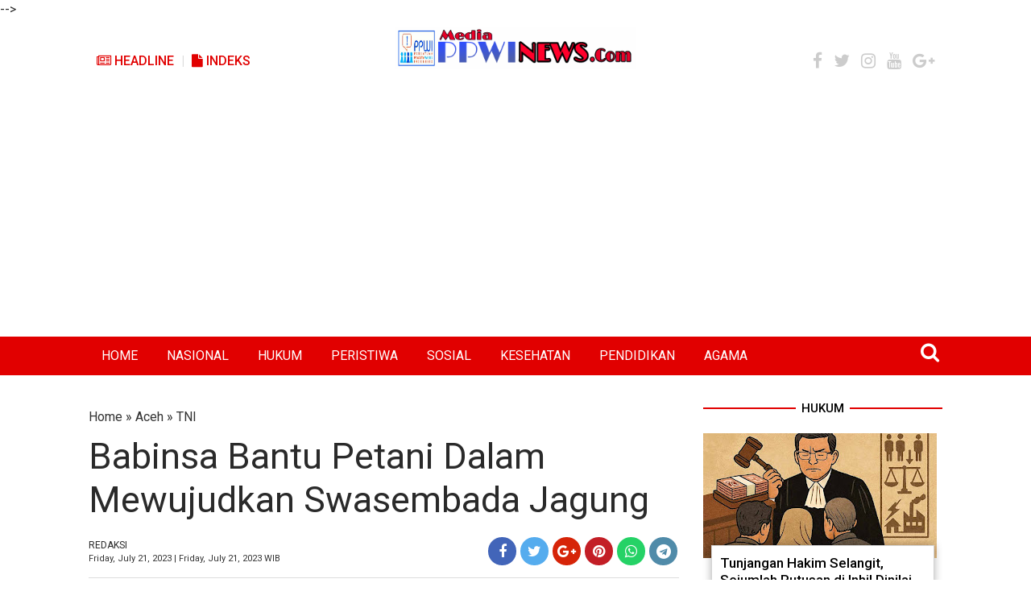

--- FILE ---
content_type: text/html; charset=utf-8
request_url: https://www.google.com/recaptcha/api2/aframe
body_size: 265
content:
<!DOCTYPE HTML><html><head><meta http-equiv="content-type" content="text/html; charset=UTF-8"></head><body><script nonce="He1soSMdqlnFUjzDtBNseg">/** Anti-fraud and anti-abuse applications only. See google.com/recaptcha */ try{var clients={'sodar':'https://pagead2.googlesyndication.com/pagead/sodar?'};window.addEventListener("message",function(a){try{if(a.source===window.parent){var b=JSON.parse(a.data);var c=clients[b['id']];if(c){var d=document.createElement('img');d.src=c+b['params']+'&rc='+(localStorage.getItem("rc::a")?sessionStorage.getItem("rc::b"):"");window.document.body.appendChild(d);sessionStorage.setItem("rc::e",parseInt(sessionStorage.getItem("rc::e")||0)+1);localStorage.setItem("rc::h",'1769103722201');}}}catch(b){}});window.parent.postMessage("_grecaptcha_ready", "*");}catch(b){}</script></body></html>

--- FILE ---
content_type: text/javascript; charset=UTF-8
request_url: https://www.ppwinews.com/feeds/posts/default/?orderby=published&alt=json-in-script&callback=showrecentposts92
body_size: 27813
content:
// API callback
showrecentposts92({"version":"1.0","encoding":"UTF-8","feed":{"xmlns":"http://www.w3.org/2005/Atom","xmlns$openSearch":"http://a9.com/-/spec/opensearchrss/1.0/","xmlns$blogger":"http://schemas.google.com/blogger/2008","xmlns$georss":"http://www.georss.org/georss","xmlns$gd":"http://schemas.google.com/g/2005","xmlns$thr":"http://purl.org/syndication/thread/1.0","id":{"$t":"tag:blogger.com,1999:blog-1233144070918991378"},"updated":{"$t":"2026-01-22T15:04:04.182+07:00"},"category":[{"term":"TNI"},{"term":"Aceh"},{"term":"Subulussalam"},{"term":"Headline"},{"term":"Jakarta"},{"term":"Nasional"},{"term":"Hukum"},{"term":"PPWI"},{"term":"Aceh Singkil"},{"term":"Pertanian"},{"term":"Simpang Kiri"},{"term":"Komsos"},{"term":"Penanggalan"},{"term":"Jawa Barat"},{"term":"Rundeng"},{"term":"Polri"},{"term":"Sultan Daulat"},{"term":"Kementerian Perindustrian"},{"term":"Pendidikan"},{"term":"Peristiwa"},{"term":"TMMD"},{"term":"Presiden Joko Widodo"},{"term":"Agama"},{"term":"Daerah"},{"term":"Politik"},{"term":"Ekonomi"},{"term":"Internasional"},{"term":"Kesehatan"},{"term":"Longkib"},{"term":"Banten"},{"term":"Sosial"},{"term":"Pemerintahan"},{"term":"RTLH"},{"term":"Opini"},{"term":"Jawa"},{"term":"Olahraga"},{"term":"Papua"},{"term":"Industri"},{"term":"Ciamis"},{"term":"Sumatera"},{"term":"Surabaya"},{"term":"Jawa Timur"},{"term":"NTB"},{"term":"Konawe Selatan"},{"term":"Bogor"},{"term":"Lingkungan"},{"term":"Pers"},{"term":"Serang"},{"term":"Sulawesi Tenggara"},{"term":"Lampung"},{"term":"Aceh  Singkil"},{"term":"Mataram"},{"term":"Dewan Pers"},{"term":"Sulawesi"},{"term":"Sumedang"},{"term":"Riau"},{"term":"Sumatera Utara"},{"term":"‎ Headline"},{"term":"Lhokseumawe"},{"term":"Banda Aceh"},{"term":"DPD-RI"},{"term":"Kompolnas"},{"term":"Babinsa"},{"term":"Pemilu 2019"},{"term":"Presiden"},{"term":"Indonesia"},{"term":"Perkebunan"},{"term":"TNI AD"},{"term":"Bali"},{"term":"Aceh Tamiang"},{"term":"Kendari"},{"term":"SPRI"},{"term":"Subulusalam"},{"term":"Banjar"},{"term":"Penaggalan"},{"term":"Lingga"},{"term":"Desa"},{"term":"Wartawan"},{"term":"Anjangsana"},{"term":"Headine"},{"term":"Jayapura"},{"term":"Kolaka"},{"term":"Malang"},{"term":"Sumatera Barat"},{"term":"Tanggerang"},{"term":"Unjuk Rasa"},{"term":"Organisasi"},{"term":"Padang"},{"term":"Panwaslih Aceh Singkil"},{"term":"Pemilu"},{"term":"Persit"},{"term":"SEKBER PERS INDONESIA"},{"term":"Banjir"},{"term":"Foto"},{"term":"PT PLB"},{"term":"Pengadilan"},{"term":"Ramadhan"},{"term":"Sumut"},{"term":"Bandar Lampung"},{"term":"Idul Fitri"},{"term":"Jawa Tengah"},{"term":"Kalimantan Barat"},{"term":"Rudeng"},{"term":"Suro Makmur"},{"term":"Video"},{"term":"Aceh Timur"},{"term":"KPK"},{"term":"Kalimantan Selatan"},{"term":"Singapura"},{"term":"Sulawesi Selatan"},{"term":"Bandung"},{"term":"Bekasi"},{"term":"Bengkalis"},{"term":"HUT RI"},{"term":"Infrastruktur"},{"term":"Insfrastruktur"},{"term":"Kejaksaan Agung"},{"term":"Korupsi"},{"term":"Palu"},{"term":"Pasaman Barat"},{"term":"Pilkada"},{"term":"Sidoarjo"},{"term":"Surakarta"},{"term":"Aceh Barat"},{"term":"Bangka Belitung"},{"term":"Berita Pilihan"},{"term":"Bireun"},{"term":"Hiburan"},{"term":"Jepang"},{"term":"Legislatif"},{"term":"Mojokerto"},{"term":"Pandeglang"},{"term":"Pasuruan"},{"term":"Pekanbaru"},{"term":"Pilpres"},{"term":"Puisi"},{"term":"Rabat"},{"term":"Ragam"},{"term":"Sorong"},{"term":"Toba Samosir"},{"term":"Yogyakarta"},{"term":"Aceh Utara"},{"term":"Asian Games"},{"term":"Balige"},{"term":"Bawaslu"},{"term":"Gotong Royong"},{"term":"Grobongan"},{"term":"Gunungsitoli"},{"term":"Info Covid-19"},{"term":"KIP Aceh Singkil"},{"term":"Kalteng"},{"term":"Kota Subulussalam"},{"term":"Kotim"},{"term":"Medan"},{"term":"New York"},{"term":"Nusa Tenggara Barat"},{"term":"PT.PLB"},{"term":"PT.Socfindo"},{"term":"Palembang"},{"term":"Papua Barat Daya"},{"term":"Parawisata"},{"term":"Peternakan"},{"term":"Presiden Jokowi"},{"term":"Prestasi"},{"term":"Seoul"},{"term":"Sulawesi Utara"},{"term":"Sumatera Selatan"},{"term":"Toba  Samosir"},{"term":"Vietnam"},{"term":"Wilson Lalengke"},{"term":"Aceh Besar"},{"term":"Aceh Selatan"},{"term":"BNN"},{"term":"Berita Utama"},{"term":"Bima"},{"term":"Brimob"},{"term":"Buton Utara"},{"term":"Denpasar"},{"term":"Depok"},{"term":"HMI"},{"term":"Hedline"},{"term":"Idul Adha"},{"term":"India"},{"term":"Indramayu"},{"term":"Jurnalistik"},{"term":"Kalimantan"},{"term":"Kalimantan Tengah"},{"term":"Kebakaran"},{"term":"Ketahanan Pangan"},{"term":"Lapas Gunung Sindur"},{"term":"Lombok Utara"},{"term":"Lowongan Kerja"},{"term":"Manado"},{"term":"Maroko"},{"term":"Matematika Gaseng"},{"term":"Nabire"},{"term":"PBB"},{"term":"Pangandaran"},{"term":"Panwaslu Aceh Singkil"},{"term":"Penddidikan"},{"term":"Perhubungan"},{"term":"Perikanan"},{"term":"Polres Aceh Singkil"},{"term":"Prabumulih"},{"term":"Pringsewu"},{"term":"Purbalingga"},{"term":"Semarang"},{"term":"Simoang Kiri"},{"term":"Singkil Utara"},{"term":"Subulusaalam"},{"term":"Sukabumi"},{"term":"Sumbawa"},{"term":"Sumbawa Barat"},{"term":"TN"},{"term":"Teknologi"},{"term":"Thailand"},{"term":"Ucapan Selamat"},{"term":"Wisata"},{"term":"Aceh Subulussalam"},{"term":"Aceh Tenggara"},{"term":"Aceh.Subulussalam"},{"term":"Ambon"},{"term":"Artis"},{"term":"BNPT"},{"term":"Bacaleg"},{"term":"Bangkinang"},{"term":"Biak"},{"term":"Blora"},{"term":"Budaya"},{"term":"Cilegon"},{"term":"DPDRI"},{"term":"DPR"},{"term":"DPR-RI"},{"term":"DPRK Aceh Singkil"},{"term":"DPT"},{"term":"Gaya Hidup"},{"term":"Gempa Bumi"},{"term":"Gotong Royong TNI dengan Rakyat"},{"term":"Gunung Meriah"},{"term":"Hari Pahlawan"},{"term":"Hongkong"},{"term":"IPJI"},{"term":"Indragiri Hilir"},{"term":"Insfrakstruktur"},{"term":"Jakarta Barat"},{"term":"Jakarta Timur"},{"term":"Jambi"},{"term":"Jawilan"},{"term":"KKSB"},{"term":"KOHATI"},{"term":"KPU"},{"term":"Karawang"},{"term":"Kecamatan Simpang Kiri"},{"term":"Kesenian"},{"term":"Kodim 0118\/Subulussalam"},{"term":"Kolaka Timur"},{"term":"Komos"},{"term":"Korea Selatan"},{"term":"Langkat"},{"term":"Langsa"},{"term":"Lebak"},{"term":"Lhoksumawe"},{"term":"Libanon"},{"term":"Lombok Barat"},{"term":"Lombok Timur"},{"term":"Magang Jepang"},{"term":"Maluku"},{"term":"Meurauke"},{"term":"NTT"},{"term":"Narkoba"},{"term":"Nasioanal"},{"term":"Nusa Dua"},{"term":"PGRI"},{"term":"PNA"},{"term":"PT Socfindo"},{"term":"PT.Astra Agro Lestari Tbk"},{"term":"PWI"},{"term":"Pati"},{"term":"Pekan Baru"},{"term":"Pemerintah"},{"term":"Penyakit Masyarakat"},{"term":"Perisitiwa"},{"term":"Pertania"},{"term":"Polsek Rundeng"},{"term":"Poltik"},{"term":"Ponorogo"},{"term":"Pontianak"},{"term":"Profil"},{"term":"Pulang Pisang"},{"term":"Referendum"},{"term":"Singkohor"},{"term":"Skmpang Kiri"},{"term":"Solo"},{"term":"Subhlussalam"},{"term":"Subululussalam"},{"term":"Subulussakam"},{"term":"Sumpah Pemuda"},{"term":"Swasembada Pangan"},{"term":"Yonif Raider 301"},{"term":"#Kodim0118 #Kamtibmas #Pemuda #PPWINews"},{"term":"#Kodim0118Subulussalam #Babinsa #Longkib #KesehatanMasyarakat #Komsos #MusimHujan"},{"term":"#Komsos #GotongRoyong"},{"term":"#YosepAdiPrasetyo #ImamWahyudi #NezarPatria #JimmySilalahi #RevaDediUtama #AhmadJauhar #RatnaKomala #HendryChairudinBangun #SinyoSarundajang #LeoBatubaraAlm"},{"term":"A ceh"},{"term":"A eh"},{"term":"APM"},{"term":"Aaceh"},{"term":"Ace"},{"term":"Aceh Jaya"},{"term":"Aceh Singkil q"},{"term":"Aceh TNI"},{"term":"Aceh."},{"term":"AcehTNI"},{"term":"Aceha Singkil"},{"term":"Acrh"},{"term":"Acwh"},{"term":"Advertorial"},{"term":"Aksi Damai"},{"term":"AlSimoang Kiri"},{"term":"Ambepura"},{"term":"Anak Yatim"},{"term":"Apresiasi Kinerja Prajurit TNI"},{"term":"BBM Ilegal"},{"term":"BPK"},{"term":"Bakti Sosial TNI"},{"term":"Bakti TNI"},{"term":"Bangka Induk"},{"term":"Banjarbaru"},{"term":"Banjarmasin"},{"term":"Banjarnegara"},{"term":"Bantuan Banjir"},{"term":"Bantuan Kebakaran"},{"term":"Bantul"},{"term":"Batanghari"},{"term":"Bawaslu RI"},{"term":"Begal"},{"term":"Berita Dunia"},{"term":"Bireuen"},{"term":"Bkkbn"},{"term":"Blitar"},{"term":"Bupati Aceh Singkil"},{"term":"Bupati Bogor"},{"term":"Buton Selatan"},{"term":"Buton Tenggara"},{"term":"Caleg"},{"term":"Ceko"},{"term":"Cerpen"},{"term":"Cianjur"},{"term":"Cirebon"},{"term":"DPD RI"},{"term":"DPTHP"},{"term":"Dairi"},{"term":"Danau Paris"},{"term":"Danau Toba"},{"term":"Dandim"},{"term":"Deli Serdang"},{"term":"Demo"},{"term":"Densus 88"},{"term":"Desa Sikerabang"},{"term":"Ditjen Pemasyarakatan"},{"term":"Dompu"},{"term":"Donor Darah"},{"term":"Dumai"},{"term":"Eggi Sudjana"},{"term":"EkonomiRakyat"},{"term":"Fachrul Razi"},{"term":"Filipina"},{"term":"GAMBATTE"},{"term":"GNK"},{"term":"Garut"},{"term":"Gaya Hidup Sehat"},{"term":"Gerak Jalan"},{"term":"Gorontalo"},{"term":"GotongRoyong"},{"term":"Gubernur Aceh"},{"term":"Gunungkidul"},{"term":"HAM"},{"term":"HUT"},{"term":"HUT LintasAtjeh"},{"term":"HUT Polantas"},{"term":"Hankam"},{"term":"HargaBeras"},{"term":"Hari Santri Nasional"},{"term":"Hari Sumpah Pemuda"},{"term":"HukumAceh"},{"term":"Humanis"},{"term":"Hutan"},{"term":"IKAL"},{"term":"Idul Fitri 1446 Hijriah"},{"term":"Ikrar Setia NKRI"},{"term":"Ilegal Logging"},{"term":"Internasioanl"},{"term":"Internasional Jerusalem"},{"term":"International"},{"term":"JBMI"},{"term":"Jakarta Selatan"},{"term":"Jakarta Utara"},{"term":"Jakarta-"},{"term":"Jalan"},{"term":"Jaya Pura"},{"term":"Jember"},{"term":"Jokowi-Ma'ruf"},{"term":"KWRI"},{"term":"Kalijodo"},{"term":"Kalimantan Utara"},{"term":"Kapolri"},{"term":"Kappija"},{"term":"Karhutla"},{"term":"Kasad"},{"term":"Kebakaran Rumah"},{"term":"Kebebasan Pers"},{"term":"Kediri"},{"term":"Kedutaan"},{"term":"KemanunggalanTNI"},{"term":"Kepala BNN"},{"term":"Kepala Daerah"},{"term":"Kepri"},{"term":"Kesehtan"},{"term":"Ketawang"},{"term":"Kini"},{"term":"Kiri"},{"term":"Klarifikasi"},{"term":"Kodam IM"},{"term":"Kodim 0118"},{"term":"Kompas"},{"term":"Komsoss"},{"term":"Komunikasi Sosial"},{"term":"Kopassus"},{"term":"Koperasi Merah Putih"},{"term":"Koramil Rundeng"},{"term":"Korem 012 TU"},{"term":"Kosmos"},{"term":"Kriminal"},{"term":"Kuala Baru"},{"term":"Kungker Danrem 012\/TU"},{"term":"Kuningan"},{"term":"Kunjungan Kenegaraan"},{"term":"Kupang"},{"term":"Kuta Tengah"},{"term":"Lamongan"},{"term":"Lampung Selatan"},{"term":"Lampung Timur"},{"term":"Lansia"},{"term":"Libiya"},{"term":"Lombok"},{"term":"Lombok Tengah"},{"term":"Long"},{"term":"Longkib.TNI"},{"term":"MAN 1"},{"term":"MK"},{"term":"MPR"},{"term":"Madiun"},{"term":"Magetan"},{"term":"Mahkamah Agung"},{"term":"Makan Bergizi Gartis"},{"term":"Makasar"},{"term":"Malaysia"},{"term":"Mamuju"},{"term":"Manunggal Subuh"},{"term":"Melaboh"},{"term":"Menkopolhukam"},{"term":"Menperin"},{"term":"Menteri Keuangan"},{"term":"Menteri Perindustrian"},{"term":"Meulaboh"},{"term":"Minuman Keras"},{"term":"Miras"},{"term":"Moscow"},{"term":"Mubes"},{"term":"NNasional"},{"term":"Narapidana"},{"term":"Nasionnal"},{"term":"Natuna"},{"term":"Nduga"},{"term":"Nias Barat"},{"term":"Nunukan"},{"term":"OTSUS"},{"term":"OpiniJakarta"},{"term":"Orang Hilang"},{"term":"PDIP"},{"term":"PKH"},{"term":"PN"},{"term":"PPP"},{"term":"PPS"},{"term":"PPWI Kabupaten Bogor"},{"term":"PPWI News"},{"term":"PT Delima Makmur"},{"term":"PT Nafasindo"},{"term":"PT Semadam"},{"term":"PT Socfindo Kebun Lae Butar"},{"term":"PT Tunggal Perkasa Plantation 3"},{"term":"PWRI"},{"term":"Pakar"},{"term":"Palawija"},{"term":"Palestia"},{"term":"PanenPadi"},{"term":"Pangkal Pinang"},{"term":"Pangkalpinang"},{"term":"Panglima TNI"},{"term":"Panwaslih"},{"term":"Panwaslu"},{"term":"Panwaslu Kecamatan"},{"term":"Papua Pegunungan"},{"term":"Parawista"},{"term":"Parmakasian"},{"term":"Parpol"},{"term":"Partai Demokrat"},{"term":"Peanggalan"},{"term":"Pelantikan"},{"term":"Pelantikan Gubernur"},{"term":"Pelatihan"},{"term":"Pelatihan Matematika Gaseng"},{"term":"Pemakaman TNI"},{"term":"Pematang Siantar"},{"term":"Pembalakan Liar"},{"term":"Pembangunan"},{"term":"Pembinaan Warga Binaan"},{"term":"Pemerasan"},{"term":"Pemuda"},{"term":"Penaanggalan"},{"term":"Penananggalan"},{"term":"Penanggslan"},{"term":"Penggalan"},{"term":"Pennaggalan"},{"term":"Perietiwa"},{"term":"Perindo"},{"term":"Perintiwa"},{"term":"Pers Indonesia"},{"term":"Pertahanan"},{"term":"Pertambangan"},{"term":"Pertamina"},{"term":"Pertanahan"},{"term":"Perternakan"},{"term":"Piala Dunia"},{"term":"Pidie"},{"term":"Pohon Tumbang"},{"term":"PolitikAceh Singkil"},{"term":"Polres Aceh Utara"},{"term":"Polres Blora"},{"term":"Polres Subulussalam"},{"term":"Polsek Singkil Utara"},{"term":"Posyandu"},{"term":"Puasa"},{"term":"Pulau Banyak Barat"},{"term":"Puskesmas Gunung Meriah"},{"term":"RDKK"},{"term":"Rekrutmen TNI AD"},{"term":"Riu"},{"term":"Roket"},{"term":"Rusia"},{"term":"Sanggau"},{"term":"Sangihe"},{"term":"Sawit"},{"term":"Sekda Aceh"},{"term":"Selandia Baru"},{"term":"Seni"},{"term":"Seregen"},{"term":"Serma Suyanto Hadiri Penetapan BLT Dana Desa Lae Simolap"},{"term":"Setpres RI"},{"term":"Shalat Idul Fitri"},{"term":"Sidorejo"},{"term":"Silahturahmi"},{"term":"Simpang Kanan"},{"term":"Simpang Kir"},{"term":"Singkil"},{"term":"Sinjai"},{"term":"Sosialisasi"},{"term":"Subulissalam"},{"term":"Subulsslam"},{"term":"Subulussala."},{"term":"Subulussalam Aceh"},{"term":"Subulussalam.Penanggalan"},{"term":"Subulussalan"},{"term":"Subulussam"},{"term":"Subulussamam"},{"term":"Subulusssalam"},{"term":"Subuoussalam"},{"term":"Subussalam"},{"term":"Subuussalam"},{"term":"Sulaweai Tenggara"},{"term":"Sulawesi Tengah"},{"term":"Sultan Dalaulat"},{"term":"Sultan Daulata"},{"term":"Sulussalam"},{"term":"Sumarera"},{"term":"Surat Terbuka"},{"term":"T NI"},{"term":"TNI AL"},{"term":"TNI Manunggal"},{"term":"TNI.Pertanian"},{"term":"TNI.RTLH"},{"term":"TNIAceh"},{"term":"TNISultan Daulat"},{"term":"TNITMMD"},{"term":"Tanah Datar"},{"term":"Tanggerang Kota"},{"term":"Tanggerang Selatan"},{"term":"Tanjung Mas"},{"term":"Tarung Derajat"},{"term":"Terorisme"},{"term":"Timika"},{"term":"Tindouf"},{"term":"Tiongkok"},{"term":"Tobasa"},{"term":"Tokoh Indonesia"},{"term":"Tokyo"},{"term":"Tsunami"},{"term":"UBK"},{"term":"Ucaoan Selamat"},{"term":"Wakil Bupati Bogor"},{"term":"Wapres"},{"term":"Warga"},{"term":"Wartawan Ditangkap"},{"term":"aTMMD"},{"term":"aTNI"},{"term":"ibu"},{"term":"‎"}],"title":{"type":"text","$t":"PPWI NEWS"},"subtitle":{"type":"html","$t":"Akurat dan Terpecaya"},"link":[{"rel":"http://schemas.google.com/g/2005#feed","type":"application/atom+xml","href":"https:\/\/www.ppwinews.com\/feeds\/posts\/default"},{"rel":"self","type":"application/atom+xml","href":"https:\/\/www.blogger.com\/feeds\/1233144070918991378\/posts\/default?alt=json-in-script\u0026orderby=published"},{"rel":"alternate","type":"text/html","href":"https:\/\/www.ppwinews.com\/"},{"rel":"hub","href":"http://pubsubhubbub.appspot.com/"},{"rel":"next","type":"application/atom+xml","href":"https:\/\/www.blogger.com\/feeds\/1233144070918991378\/posts\/default?alt=json-in-script\u0026start-index=26\u0026max-results=25\u0026orderby=published"}],"author":[{"name":{"$t":"Unknown"},"email":{"$t":"noreply@blogger.com"},"gd$image":{"rel":"http://schemas.google.com/g/2005#thumbnail","width":"16","height":"16","src":"https:\/\/img1.blogblog.com\/img\/b16-rounded.gif"}}],"generator":{"version":"7.00","uri":"http://www.blogger.com","$t":"Blogger"},"openSearch$totalResults":{"$t":"8662"},"openSearch$startIndex":{"$t":"1"},"openSearch$itemsPerPage":{"$t":"25"},"entry":[{"id":{"$t":"tag:blogger.com,1999:blog-1233144070918991378.post-3998363158432198555"},"published":{"$t":"2026-01-22T15:04:00.001+07:00"},"updated":{"$t":"2026-01-22T15:04:04.169+07:00"},"title":{"type":"text","$t":"Melalui Komsos, Babinsa Ajak Warga Desa Tualang Jaga Kekompakan dan Kamtibmas"},"content":{"type":"html","$t":"\u003Cp\u003E\u0026nbsp;\u003Cb style=\"text-align: center;\"\u003E\u003Ca href=\"https:\/\/blogger.googleusercontent.com\/img\/b\/R29vZ2xl\/AVvXsEhjKevoBiDwaRJGgw9E2wrF7dnMGuxQ-ZUuhIzDXDUBoounWPX4FO5s6Se2BqNFlAWX_D0mp-h3qyPecbM23Ihl2of0-YrnBF6DGrpS_01QRaL4POwZ87pyVvhuqUQ0wZwPlV28w_R4iGIzXqHv9wofUmH1g3aZyHrmRs2Fi1HSgwRmTMPgJQQajfBQkIQ\/s1600\/1001602802.jpg\" imageanchor=\"1\" style=\"margin-left: 1em; margin-right: 1em;\"\u003E\u003Cimg border=\"0\" data-original-height=\"738\" data-original-width=\"1600\" src=\"https:\/\/blogger.googleusercontent.com\/img\/b\/R29vZ2xl\/AVvXsEhjKevoBiDwaRJGgw9E2wrF7dnMGuxQ-ZUuhIzDXDUBoounWPX4FO5s6Se2BqNFlAWX_D0mp-h3qyPecbM23Ihl2of0-YrnBF6DGrpS_01QRaL4POwZ87pyVvhuqUQ0wZwPlV28w_R4iGIzXqHv9wofUmH1g3aZyHrmRs2Fi1HSgwRmTMPgJQQajfBQkIQ\/s16000\/1001602802.jpg\" \/\u003E\u003C\/a\u003E\u003C\/b\u003E\u003C\/p\u003E\u003Cp\u003E\u003Cb\u003E\u003C\/b\u003E\u003C\/p\u003E\u003Cb\u003EPPWINEWS.COM, RUNDENG\u003C\/b\u003E\u0026nbsp;– Babinsa Koramil 02\/Rundeng Kodim 0118\/Subulussalam, Sertu Edi Wiyono, terus aktif menjalin kedekatan dengan masyarakat melalui kegiatan Komunikasi Sosial (Komsos). Kali ini, Komsos dilaksanakan bersama perangkat desa dan warga di Desa Tualang, Kecamatan Rundeng, Kota Subulussalam, Kamis (22\/01\/2026).\u003Cp\u003E\u003C\/p\u003E\u003Cp\u003E\u003Cbr \/\u003E\u003C\/p\u003E\u003Cp\u003EKegiatan tersebut menjadi sarana silaturahmi sekaligus wadah komunikasi yang efektif antara aparat TNI dan masyarakat desa. Dalam suasana penuh keakraban, Babinsa berbaur langsung dengan warga, mendengarkan aspirasi, serta membahas berbagai hal terkait kondisi dan kehidupan sosial masyarakat.\u003C\/p\u003E\u003Cp\u003E\u003Cbr \/\u003E\u003C\/p\u003E\u003Cp\u003EPada kesempatan itu, Babinsa mengajak seluruh warga untuk terus menjaga kekompakan, persatuan, dan semangat gotong royong dalam setiap kegiatan kemasyarakatan.\u0026nbsp;\u003C\/p\u003E\u003Cp\u003EIa juga menekankan pentingnya peran bersama dalam menjaga keamanan dan ketertiban masyarakat (Kamtibmas) agar lingkungan desa tetap aman, nyaman, dan kondusif.\u003C\/p\u003E\u003Cp\u003E\u003Cbr \/\u003E\u003C\/p\u003E\u003Cp\u003E“Dengan komunikasi yang baik dan kebersamaan yang kuat, setiap permasalahan di desa dapat diselesaikan secara musyawarah,” ujar Babinsa di hadapan warga.\u003C\/p\u003E\u003Cp\u003E\u003Cbr \/\u003E\u003C\/p\u003E\u003Cp\u003ESuasana Komsos berlangsung hangat dan penuh kekeluargaan. Warga mengaku senang dan merasa diperhatikan dengan kehadiran Babinsa yang selama ini dikenal aktif, peduli, serta selalu siap mendukung kegiatan masyarakat.\u003C\/p\u003E\u003Cp\u003E\u003Cbr \/\u003E\u003C\/p\u003E\u003Cp\u003EMelalui kegiatan Komsos ini, diharapkan hubungan antara Babinsa, perangkat desa, dan warga semakin solid, sehingga terbangun sinergi yang kuat dalam menciptakan desa yang aman, rukun, dan sejahtera. (Pendim)\u003C\/p\u003E"},"link":[{"rel":"replies","type":"application/atom+xml","href":"https:\/\/www.ppwinews.com\/feeds\/3998363158432198555\/comments\/default","title":"Post Comments"},{"rel":"replies","type":"text/html","href":"https:\/\/www.ppwinews.com\/2026\/01\/melalui-komsos-babinsa-ajak-warga-desa.html#comment-form","title":"0 Comments"},{"rel":"edit","type":"application/atom+xml","href":"https:\/\/www.blogger.com\/feeds\/1233144070918991378\/posts\/default\/3998363158432198555"},{"rel":"self","type":"application/atom+xml","href":"https:\/\/www.blogger.com\/feeds\/1233144070918991378\/posts\/default\/3998363158432198555"},{"rel":"alternate","type":"text/html","href":"https:\/\/www.ppwinews.com\/2026\/01\/melalui-komsos-babinsa-ajak-warga-desa.html","title":"Melalui Komsos, Babinsa Ajak Warga Desa Tualang Jaga Kekompakan dan Kamtibmas"}],"author":[{"name":{"$t":"KODIM 0118\/SUBULUSSALAM"},"uri":{"$t":"http:\/\/www.blogger.com\/profile\/17525752162974799554"},"email":{"$t":"noreply@blogger.com"},"gd$image":{"rel":"http://schemas.google.com/g/2005#thumbnail","width":"32","height":"18","src":"https:\/\/blogger.googleusercontent.com\/img\/b\/R29vZ2xl\/AVvXsEgfk3lLFlN-kxSAzP_AdmNd0sg16P4HPIr-KFU2p_tS9Q4UxsWVevADKPdCbAOoTSKb8u2oSuPN2K9gQR88ptpOqZJv4CIjAEWMgCG_feABLvdaDofciJs622HLJ8xUrSiwxiRI1dBRiAM_NCu8jVCTdQVf7l0lvtMNVeXWNOHMpmlb1fc\/s1600\/LOGO%20KODAM%20IM%203D%20REALISTIS.PNG.png"}}],"media$thumbnail":{"xmlns$media":"http://search.yahoo.com/mrss/","url":"https:\/\/blogger.googleusercontent.com\/img\/b\/R29vZ2xl\/AVvXsEhjKevoBiDwaRJGgw9E2wrF7dnMGuxQ-ZUuhIzDXDUBoounWPX4FO5s6Se2BqNFlAWX_D0mp-h3qyPecbM23Ihl2of0-YrnBF6DGrpS_01QRaL4POwZ87pyVvhuqUQ0wZwPlV28w_R4iGIzXqHv9wofUmH1g3aZyHrmRs2Fi1HSgwRmTMPgJQQajfBQkIQ\/s72-c\/1001602802.jpg","height":"72","width":"72"},"thr$total":{"$t":"0"}},{"id":{"$t":"tag:blogger.com,1999:blog-1233144070918991378.post-397052790906798836"},"published":{"$t":"2026-01-22T14:58:00.001+07:00"},"updated":{"$t":"2026-01-22T14:58:10.387+07:00"},"title":{"type":"text","$t":"Perkuat Gizi Anak Sekolah, Babinsa Dampingi Pembagian MBG di Sultan Daulat"},"content":{"type":"html","$t":"\u003Cp\u003E\u0026nbsp;\u003Cb style=\"text-align: center;\"\u003E\u003Ca href=\"https:\/\/blogger.googleusercontent.com\/img\/b\/R29vZ2xl\/AVvXsEguBLQDHO7VQ8PuRvzDmhl3q6pRvYyiHLgjTNpGVpHbKGkuxy4IlRyt37sTjT_42OUx-Qv1nyzTXT2oKWw_lYRF__PmuOqFIiz0Qv_-OdF_oWWryLxpJXV2HgwZFNPKlkAMc8n1hwWxnYT6CPdMsnitMABdkgb014c9jR0wLyPHV-726polKbvGrXP7_08\/s1600\/1001602530.jpg\" imageanchor=\"1\" style=\"margin-left: 1em; margin-right: 1em;\"\u003E\u003Cimg border=\"0\" data-original-height=\"1200\" data-original-width=\"1600\" src=\"https:\/\/blogger.googleusercontent.com\/img\/b\/R29vZ2xl\/AVvXsEguBLQDHO7VQ8PuRvzDmhl3q6pRvYyiHLgjTNpGVpHbKGkuxy4IlRyt37sTjT_42OUx-Qv1nyzTXT2oKWw_lYRF__PmuOqFIiz0Qv_-OdF_oWWryLxpJXV2HgwZFNPKlkAMc8n1hwWxnYT6CPdMsnitMABdkgb014c9jR0wLyPHV-726polKbvGrXP7_08\/s16000\/1001602530.jpg\" \/\u003E\u003C\/a\u003E\u003C\/b\u003E\u003C\/p\u003E\u003Cp\u003E\u003Cb\u003E\u003C\/b\u003E\u003C\/p\u003E\u003Cb\u003EPPWINEWS.COM, SULTAN DAULAT\u003C\/b\u003E\u0026nbsp;– Wujud kepedulian TNI terhadap peningkatan gizi dan kesehatan anak usia sekolah terus ditunjukkan melalui pendampingan program Makan Bergizi Gratis (MBG). Seperti yang dilakukan Babinsa Koramil 04\/Sultan Daulat Kodim 0118\/Subulussalam, Serma M. Thaib, yang melaksanakan pendampingan pembagian MBG di SD Negeri Jambi Baru, Desa Jambi Baru, Kecamatan Sultan Daulat, Kota Subulussalam, Kamis (22\/01\/2026).\u003Cp\u003E\u003C\/p\u003E\u003Cp\u003E\u003Cbr \/\u003E\u003C\/p\u003E\u003Cp\u003EKegiatan ini berlangsung tertib dan penuh antusias. Para siswa tampak gembira saat menerima makanan bergizi yang disediakan, sementara Babinsa turut memastikan proses pembagian berjalan lancar, aman, dan tepat sasaran.\u003C\/p\u003E\u003Cp\u003E\u003Cbr \/\u003E\u003C\/p\u003E\u003Cp\u003EBabinsa mengatakan bahwa pendampingan ini merupakan bagian dari peran Babinsa dalam mendukung program pemerintah, khususnya dalam upaya meningkatkan kualitas kesehatan dan kecerdasan generasi muda sejak dini.\u003C\/p\u003E\u003Cp\u003E\u003Cbr \/\u003E\u003C\/p\u003E\u003Cp\u003E“Melalui program MBG ini, diharapkan anak-anak mendapatkan asupan gizi yang cukup sehingga dapat menunjang konsentrasi belajar dan tumbuh kembang mereka,” ujarnya.\u003C\/p\u003E\u003Cp\u003E\u003Cbr \/\u003E\u003C\/p\u003E\u003Cp\u003ESelain melakukan pendampingan, Babinsa juga memberikan motivasi kepada para siswa agar selalu semangat belajar dan menjaga pola hidup bersih serta sehat. Kehadiran Babinsa di lingkungan sekolah pun mendapat sambutan positif dari pihak sekolah dan para guru.\u003C\/p\u003E\u003Cp\u003E\u003Cbr \/\u003E\u003C\/p\u003E\u003Cp\u003EKepala SD Negeri Jambi Baru mengapresiasi keterlibatan Babinsa yang dinilai mampu memberikan rasa aman serta menumbuhkan kedekatan antara TNI dan masyarakat, khususnya di lingkungan pendidikan.\u003C\/p\u003E\u003Cp\u003E\u003Cbr \/\u003E\u003C\/p\u003E\u003Cp\u003EMelalui kegiatan ini, diharapkan sinergi antara TNI, sekolah, dan masyarakat terus terjalin guna mendukung terwujudnya generasi penerus bangsa yang sehat, cerdas, dan berkarakter.(Pendim)\u003C\/p\u003E"},"link":[{"rel":"replies","type":"application/atom+xml","href":"https:\/\/www.ppwinews.com\/feeds\/397052790906798836\/comments\/default","title":"Post Comments"},{"rel":"replies","type":"text/html","href":"https:\/\/www.ppwinews.com\/2026\/01\/perkuat-gizi-anak-sekolah-babinsa.html#comment-form","title":"0 Comments"},{"rel":"edit","type":"application/atom+xml","href":"https:\/\/www.blogger.com\/feeds\/1233144070918991378\/posts\/default\/397052790906798836"},{"rel":"self","type":"application/atom+xml","href":"https:\/\/www.blogger.com\/feeds\/1233144070918991378\/posts\/default\/397052790906798836"},{"rel":"alternate","type":"text/html","href":"https:\/\/www.ppwinews.com\/2026\/01\/perkuat-gizi-anak-sekolah-babinsa.html","title":"Perkuat Gizi Anak Sekolah, Babinsa Dampingi Pembagian MBG di Sultan Daulat"}],"author":[{"name":{"$t":"KODIM 0118\/SUBULUSSALAM"},"uri":{"$t":"http:\/\/www.blogger.com\/profile\/17525752162974799554"},"email":{"$t":"noreply@blogger.com"},"gd$image":{"rel":"http://schemas.google.com/g/2005#thumbnail","width":"32","height":"18","src":"https:\/\/blogger.googleusercontent.com\/img\/b\/R29vZ2xl\/AVvXsEgfk3lLFlN-kxSAzP_AdmNd0sg16P4HPIr-KFU2p_tS9Q4UxsWVevADKPdCbAOoTSKb8u2oSuPN2K9gQR88ptpOqZJv4CIjAEWMgCG_feABLvdaDofciJs622HLJ8xUrSiwxiRI1dBRiAM_NCu8jVCTdQVf7l0lvtMNVeXWNOHMpmlb1fc\/s1600\/LOGO%20KODAM%20IM%203D%20REALISTIS.PNG.png"}}],"media$thumbnail":{"xmlns$media":"http://search.yahoo.com/mrss/","url":"https:\/\/blogger.googleusercontent.com\/img\/b\/R29vZ2xl\/AVvXsEguBLQDHO7VQ8PuRvzDmhl3q6pRvYyiHLgjTNpGVpHbKGkuxy4IlRyt37sTjT_42OUx-Qv1nyzTXT2oKWw_lYRF__PmuOqFIiz0Qv_-OdF_oWWryLxpJXV2HgwZFNPKlkAMc8n1hwWxnYT6CPdMsnitMABdkgb014c9jR0wLyPHV-726polKbvGrXP7_08\/s72-c\/1001602530.jpg","height":"72","width":"72"},"thr$total":{"$t":"0"}},{"id":{"$t":"tag:blogger.com,1999:blog-1233144070918991378.post-4206319660393114619"},"published":{"$t":"2026-01-22T13:20:00.001+07:00"},"updated":{"$t":"2026-01-22T13:20:03.461+07:00"},"category":[{"scheme":"http://www.blogger.com/atom/ns#","term":"Aceh"},{"scheme":"http://www.blogger.com/atom/ns#","term":"Aceh  Singkil"},{"scheme":"http://www.blogger.com/atom/ns#","term":"Suro Makmur"},{"scheme":"http://www.blogger.com/atom/ns#","term":"TNI"}],"title":{"type":"text","$t":"Babinsa Sirimo Mungkur Komsos dengan Perangkat Desa"},"content":{"type":"html","$t":"\u003Cp\u003E\u003Cb\u003E\u003C\/b\u003E\u003C\/p\u003E\u003Cdiv class=\"separator\" style=\"clear: both; text-align: center;\"\u003E\u003Cb\u003E\u003Ca href=\"https:\/\/blogger.googleusercontent.com\/img\/b\/R29vZ2xl\/AVvXsEiZHubKHSz9l-NZQ0xjEbnTP5I0M8Qjv2_KdM36xxBG5G88rtkBFCQ_5b0IZlqsyC4LHRvIlauRi-RX5z6IwH5DzEyI5mHihPnQELgZAqdcWUTnEiqLZjQlvWq0oQuBB5IgWEPvMuBYtqVwWWtsqOXdoNSIlGlft-vmvERmRdYgN_rJm0TlrQdzsBg6Gpsi\/s1156\/IMG-20260122-WA0005.jpg\" imageanchor=\"1\" style=\"margin-left: 1em; margin-right: 1em;\"\u003E\u003Cimg border=\"0\" data-original-height=\"868\" data-original-width=\"1156\" src=\"https:\/\/blogger.googleusercontent.com\/img\/b\/R29vZ2xl\/AVvXsEiZHubKHSz9l-NZQ0xjEbnTP5I0M8Qjv2_KdM36xxBG5G88rtkBFCQ_5b0IZlqsyC4LHRvIlauRi-RX5z6IwH5DzEyI5mHihPnQELgZAqdcWUTnEiqLZjQlvWq0oQuBB5IgWEPvMuBYtqVwWWtsqOXdoNSIlGlft-vmvERmRdYgN_rJm0TlrQdzsBg6Gpsi\/s16000\/IMG-20260122-WA0005.jpg\" \/\u003E\u003C\/a\u003E\u003C\/b\u003E\u003C\/div\u003E\u003Cb\u003E\u003Cbr \/\u003ESINGKILTERKINI.NET,ACEH SINGKIL —\u003C\/b\u003E Babinsa Koramil 0109-08\/Suro Makmur, Pelda M. Adha Simbolon, melaksanakan komunikasi sosial (komsos) bersama perangkat Desa Sirimo Mungkur, Kecamatan Suro Makmur, Kabupaten Aceh Singkil, Kamis (22\/1\/2026).\u003Cp\u003E\u003C\/p\u003E\u003Cp\u003EKomsos dilakukan untuk mempererat silaturahmi sekaligus meningkatkan sinergi antara Babinsa dan perangkat desa dalam mendukung pelaksanaan tugas kewilayahan.\u003C\/p\u003E\u003Cp\u003EDalam pertemuan tersebut, dibahas kondisi wilayah, pelayanan kepada masyarakat, serta upaya menjaga keamanan dan ketertiban lingkungan.\u003C\/p\u003E\u003Cp\u003EPelda M. Adha Simbolon mengatakan, komsos rutin penting untuk memperkuat koordinasi sehingga potensi gangguan kamtibmas dan konflik sosial dapat dicegah sejak dini.\u003C\/p\u003E\u003Cp\u003E“Dengan komunikasi yang baik, diharapkan partisipasi masyarakat meningkat dan tercipta lingkungan desa yang aman serta kondusif,” ujarnya. (Red\/Jml)\u003C\/p\u003E"},"link":[{"rel":"replies","type":"application/atom+xml","href":"https:\/\/www.ppwinews.com\/feeds\/4206319660393114619\/comments\/default","title":"Post Comments"},{"rel":"replies","type":"text/html","href":"https:\/\/www.ppwinews.com\/2026\/01\/babinsa-sirimo-mungkur-komsos-dengan.html#comment-form","title":"0 Comments"},{"rel":"edit","type":"application/atom+xml","href":"https:\/\/www.blogger.com\/feeds\/1233144070918991378\/posts\/default\/4206319660393114619"},{"rel":"self","type":"application/atom+xml","href":"https:\/\/www.blogger.com\/feeds\/1233144070918991378\/posts\/default\/4206319660393114619"},{"rel":"alternate","type":"text/html","href":"https:\/\/www.ppwinews.com\/2026\/01\/babinsa-sirimo-mungkur-komsos-dengan.html","title":"Babinsa Sirimo Mungkur Komsos dengan Perangkat Desa"}],"author":[{"name":{"$t":"Unknown"},"email":{"$t":"noreply@blogger.com"},"gd$image":{"rel":"http://schemas.google.com/g/2005#thumbnail","width":"16","height":"16","src":"https:\/\/img1.blogblog.com\/img\/b16-rounded.gif"}}],"media$thumbnail":{"xmlns$media":"http://search.yahoo.com/mrss/","url":"https:\/\/blogger.googleusercontent.com\/img\/b\/R29vZ2xl\/AVvXsEiZHubKHSz9l-NZQ0xjEbnTP5I0M8Qjv2_KdM36xxBG5G88rtkBFCQ_5b0IZlqsyC4LHRvIlauRi-RX5z6IwH5DzEyI5mHihPnQELgZAqdcWUTnEiqLZjQlvWq0oQuBB5IgWEPvMuBYtqVwWWtsqOXdoNSIlGlft-vmvERmRdYgN_rJm0TlrQdzsBg6Gpsi\/s72-c\/IMG-20260122-WA0005.jpg","height":"72","width":"72"},"thr$total":{"$t":"0"}},{"id":{"$t":"tag:blogger.com,1999:blog-1233144070918991378.post-1342919334693281129"},"published":{"$t":"2026-01-22T13:02:00.001+07:00"},"updated":{"$t":"2026-01-22T13:02:49.245+07:00"},"title":{"type":"text","$t":"TNI Sahabat Anak, Keceriaan Siswa TK Al Kholifah Mewarnai Makodim 0118"},"content":{"type":"html","$t":"\u003Cp\u003E\u0026nbsp;\u003Cb style=\"text-align: center;\"\u003E\u003Ca href=\"https:\/\/blogger.googleusercontent.com\/img\/b\/R29vZ2xl\/AVvXsEiiaylFET2ML4t4tQ_GK2OePYBF2HfMBK2gz7MhPVD2qEOI8YY_fPeMaI9Zb7oa8s7NIkKGU59jYOAiOd0h8Zj3DL6WM9p0QugeZq9QE70eUhsowE1hAczMmLKIton_KnxDXwzLZai7W_pIabtHIwEAUzSPdxZPMnEkNNBYymzqao4c54nHCCfe5cllRJI\/s3827\/1001602495.jpg\" imageanchor=\"1\" style=\"margin-left: 1em; margin-right: 1em;\"\u003E\u003Cimg border=\"0\" data-original-height=\"2870\" data-original-width=\"3827\" src=\"https:\/\/blogger.googleusercontent.com\/img\/b\/R29vZ2xl\/AVvXsEiiaylFET2ML4t4tQ_GK2OePYBF2HfMBK2gz7MhPVD2qEOI8YY_fPeMaI9Zb7oa8s7NIkKGU59jYOAiOd0h8Zj3DL6WM9p0QugeZq9QE70eUhsowE1hAczMmLKIton_KnxDXwzLZai7W_pIabtHIwEAUzSPdxZPMnEkNNBYymzqao4c54nHCCfe5cllRJI\/s16000\/1001602495.jpg\" \/\u003E\u003C\/a\u003E\u003C\/b\u003E\u003C\/p\u003E\u003Cp\u003E\u003Cb\u003E\u003C\/b\u003E\u003C\/p\u003E\u003Cb\u003EPPWINEWS.COM, PENANGGALAN\u003C\/b\u003E\u0026nbsp;— Suasana Markas Kodim 0118\/Subulussalam di Desa Kuta Tengah, Kecamatan Penanggalan, Kota Subulussalam, tampak berbeda dari biasanya. Tawa riang dan wajah ceria siswa-siswi TK Islam Al Kholifah mewarnai kunjungan edukatif yang berlangsung penuh kehangatan, Kamis (22\/01\/2026).\u003Cp\u003E\u003C\/p\u003E\u003Cp\u003ESejak tiba di Makodim, anak-anak terlihat antusias mengikuti setiap rangkaian kegiatan. Dengan balutan seragam biru, mereka tampak bersemangat berinteraksi langsung dengan prajurit TNI yang menyambut dengan senyum ramah dan pendekatan humanis.\u0026nbsp;\u003C\/p\u003E\u003Cdiv class=\"separator\" style=\"clear: both; text-align: center;\"\u003E\u003Ca href=\"https:\/\/blogger.googleusercontent.com\/img\/b\/R29vZ2xl\/AVvXsEhXzQ-IjRPTaZmBJeuDojaSUYi3T9m5lBQfxy5e3dividDUmGHEMAmSqyTDjrH6kR43LQ9IBY7FAjVilLIB5SM-F6_GY4ckV_K77lhnRXj0qe1VaRdtnvxyNO0xPLdZtgN-VKXGZ_kVw_e53uGmrwhSqLQEyNlb0K6PNJZfC6NtmwisLOhHnhgFIivZYu8\/s1440\/1001602520.jpg\" imageanchor=\"1\" style=\"margin-left: 1em; margin-right: 1em;\"\u003E\u003Cimg border=\"0\" data-original-height=\"1080\" data-original-width=\"1440\" src=\"https:\/\/blogger.googleusercontent.com\/img\/b\/R29vZ2xl\/AVvXsEhXzQ-IjRPTaZmBJeuDojaSUYi3T9m5lBQfxy5e3dividDUmGHEMAmSqyTDjrH6kR43LQ9IBY7FAjVilLIB5SM-F6_GY4ckV_K77lhnRXj0qe1VaRdtnvxyNO0xPLdZtgN-VKXGZ_kVw_e53uGmrwhSqLQEyNlb0K6PNJZfC6NtmwisLOhHnhgFIivZYu8\/s16000\/1001602520.jpg\" \/\u003E\u003C\/a\u003E\u003C\/div\u003E\u003Cp\u003E\u003C\/p\u003E\u003Cp\u003EKunjungan edukatif ini bertujuan mengenalkan profesi TNI kepada anak-anak sejak usia dini, sekaligus menanamkan nilai-nilai kedisiplinan, kebersamaan, keberanian, serta cinta tanah air. Para siswa diajak mengenal lingkungan Makodim, berfoto bersama, bernyanyi, hingga bermain permainan edukatif yang dirancang menyenangkan dan sesuai dengan usia mereka.\u003C\/p\u003E\u003Cp\u003EPersonel Kodim 0118\/Subulussalam dengan sabar dan penuh keakraban memberikan penjelasan ringan mengenai tugas pokok TNI sebagai penjaga kedaulatan negara dan pelindung rakyat. Anak-anak pun tampak berani bertanya dan menjawab pertanyaan sederhana dengan penuh percaya diri.\u003C\/p\u003E\u003Cp\u003EKepala Sekolah TK Islam Al Kholifah, Ainun Aini, S.Pd., menyampaikan rasa terima kasih dan apresiasi atas sambutan hangat yang diberikan jajaran Kodim 0118\/Subulussalam. Menurutnya, kegiatan ini menjadi pengalaman berharga bagi peserta didik.\u003C\/p\u003E\u003Cp\u003E“Kegiatan ini sangat bermanfaat untuk menambah wawasan anak-anak, melatih keberanian, serta menumbuhkan rasa cinta tanah air sejak dini. Anak-anak sangat senang dan antusias,” ujarnya.\u003C\/p\u003E\u003Cp\u003ESementara itu, Mayor Inf Panarimo selaku Kepala Staf Kodim (Kasdim) 0118\/Subulussalam turut memberikan motivasi kepada para siswa dan guru pendamping. Ia berpesan agar anak-anak rajin belajar, disiplin, berani bermimpi, serta selalu menghormati guru dan orang tua.\u003C\/p\u003E\u003Cp\u003E“Kami berharap kunjungan ini menjadi pengalaman positif bagi anak-anak, menumbuhkan rasa percaya diri, serta memperkenalkan TNI sebagai sahabat anak dan bagian dari masyarakat,” ungkap Kasdim.\u003C\/p\u003E\u003Cp\u003E\u003Cbr \/\u003E\u003C\/p\u003E\u003Cdiv class=\"separator\" style=\"clear: both; text-align: center;\"\u003E\u003Ca href=\"https:\/\/blogger.googleusercontent.com\/img\/b\/R29vZ2xl\/AVvXsEiOsjmTwFiPOFTZZSQZeTE8PiWkKK8W3I4ei1rokkNqW1v7KPgCj5JyppwYHXEzPjGueN1-Ei1zeSTSIz_prjCirlkK7t7kDJdDYS2EXmZBhQQ_R2dPF_dD5yFEa44ll2_Rp4YB5LmnPpZxqPIf_BLdh7YhpE6KBWucWDPRPb85-k-AQkp3caSKaGipym4\/s1440\/1001602507.jpg\" imageanchor=\"1\" style=\"margin-left: 1em; margin-right: 1em;\"\u003E\u003Cimg border=\"0\" data-original-height=\"1080\" data-original-width=\"1440\" src=\"https:\/\/blogger.googleusercontent.com\/img\/b\/R29vZ2xl\/AVvXsEiOsjmTwFiPOFTZZSQZeTE8PiWkKK8W3I4ei1rokkNqW1v7KPgCj5JyppwYHXEzPjGueN1-Ei1zeSTSIz_prjCirlkK7t7kDJdDYS2EXmZBhQQ_R2dPF_dD5yFEa44ll2_Rp4YB5LmnPpZxqPIf_BLdh7YhpE6KBWucWDPRPb85-k-AQkp3caSKaGipym4\/s16000\/1001602507.jpg\" \/\u003E\u003C\/a\u003E\u003C\/div\u003E\u003Cbr \/\u003E\u003Cp\u003E\u003C\/p\u003E\u003Cp\u003EMelalui kegiatan kunjungan edukatif ini, diharapkan terjalin sinergi yang semakin erat antara TNI dan dunia pendidikan, sekaligus menjadi langkah awal dalam membentuk karakter generasi muda yang berakhlak mulia, disiplin, dan cinta tanah air. (\u003Cb\u003EPendim Subulussalam)\u003C\/b\u003E\u003C\/p\u003E"},"link":[{"rel":"replies","type":"application/atom+xml","href":"https:\/\/www.ppwinews.com\/feeds\/1342919334693281129\/comments\/default","title":"Post Comments"},{"rel":"replies","type":"text/html","href":"https:\/\/www.ppwinews.com\/2026\/01\/tni-sahabat-anak-keceriaan-siswa-tk-al.html#comment-form","title":"0 Comments"},{"rel":"edit","type":"application/atom+xml","href":"https:\/\/www.blogger.com\/feeds\/1233144070918991378\/posts\/default\/1342919334693281129"},{"rel":"self","type":"application/atom+xml","href":"https:\/\/www.blogger.com\/feeds\/1233144070918991378\/posts\/default\/1342919334693281129"},{"rel":"alternate","type":"text/html","href":"https:\/\/www.ppwinews.com\/2026\/01\/tni-sahabat-anak-keceriaan-siswa-tk-al.html","title":"TNI Sahabat Anak, Keceriaan Siswa TK Al Kholifah Mewarnai Makodim 0118"}],"author":[{"name":{"$t":"KODIM 0118\/SUBULUSSALAM"},"uri":{"$t":"http:\/\/www.blogger.com\/profile\/17525752162974799554"},"email":{"$t":"noreply@blogger.com"},"gd$image":{"rel":"http://schemas.google.com/g/2005#thumbnail","width":"32","height":"18","src":"https:\/\/blogger.googleusercontent.com\/img\/b\/R29vZ2xl\/AVvXsEgfk3lLFlN-kxSAzP_AdmNd0sg16P4HPIr-KFU2p_tS9Q4UxsWVevADKPdCbAOoTSKb8u2oSuPN2K9gQR88ptpOqZJv4CIjAEWMgCG_feABLvdaDofciJs622HLJ8xUrSiwxiRI1dBRiAM_NCu8jVCTdQVf7l0lvtMNVeXWNOHMpmlb1fc\/s1600\/LOGO%20KODAM%20IM%203D%20REALISTIS.PNG.png"}}],"media$thumbnail":{"xmlns$media":"http://search.yahoo.com/mrss/","url":"https:\/\/blogger.googleusercontent.com\/img\/b\/R29vZ2xl\/AVvXsEiiaylFET2ML4t4tQ_GK2OePYBF2HfMBK2gz7MhPVD2qEOI8YY_fPeMaI9Zb7oa8s7NIkKGU59jYOAiOd0h8Zj3DL6WM9p0QugeZq9QE70eUhsowE1hAczMmLKIton_KnxDXwzLZai7W_pIabtHIwEAUzSPdxZPMnEkNNBYymzqao4c54nHCCfe5cllRJI\/s72-c\/1001602495.jpg","height":"72","width":"72"},"thr$total":{"$t":"0"}},{"id":{"$t":"tag:blogger.com,1999:blog-1233144070918991378.post-877220201852937142"},"published":{"$t":"2026-01-22T12:36:00.000+07:00"},"updated":{"$t":"2026-01-22T12:36:06.796+07:00"},"title":{"type":"text","$t":"Babinsa Penanggalan Beri Motivasi Petani, Perawatan Semangka Terus Dioptimalkan"},"content":{"type":"html","$t":"\u003Cp\u003E\u0026nbsp;\u003Cb style=\"text-align: center;\"\u003E\u003Ca href=\"https:\/\/blogger.googleusercontent.com\/img\/b\/R29vZ2xl\/AVvXsEilIBwEPBFzvR2PKdly-kHQytncFoaHkWfHSMVeqTmFgDKSwgi7I7V6VslyWb9-DojE4SwLJkYdZgut6xCBS2C_3tfdTxy6DZJaL1gCGagKsA3skFc6CbGlVh7vSM3RR80QPu9FImde8OJs1PLgOqiAbNMOSAWvWfHOy4PlNwwc1U8Zfud_PgzprMtPtAM\/s1280\/1001602408.jpg\" imageanchor=\"1\" style=\"margin-left: 1em; margin-right: 1em;\"\u003E\u003Cimg border=\"0\" data-original-height=\"960\" data-original-width=\"1280\" src=\"https:\/\/blogger.googleusercontent.com\/img\/b\/R29vZ2xl\/AVvXsEilIBwEPBFzvR2PKdly-kHQytncFoaHkWfHSMVeqTmFgDKSwgi7I7V6VslyWb9-DojE4SwLJkYdZgut6xCBS2C_3tfdTxy6DZJaL1gCGagKsA3skFc6CbGlVh7vSM3RR80QPu9FImde8OJs1PLgOqiAbNMOSAWvWfHOy4PlNwwc1U8Zfud_PgzprMtPtAM\/s16000\/1001602408.jpg\" \/\u003E\u003C\/a\u003E\u003C\/b\u003E\u003C\/p\u003E\u003Cp\u003E\u003Cb\u003E\u003C\/b\u003E\u003C\/p\u003E\u003Cb\u003EPPWINEWS.COM, PENANGGALAN\u003C\/b\u003E\u0026nbsp;– Komitmen TNI dalam mendukung ketahanan pangan terus diwujudkan melalui aksi nyata di lapangan. Babinsa Posramil Penanggalan Kodim 0118\/Subulussalam, Sertu Rodian Sinaga, melaksanakan pendampingan perawatan tanaman semangka milik Mardin, petani di Desa Kuta Tengah, Kecamatan Penanggalan, Kota Subulussalam, Aceh, Kamis (22\/01\/2026).\u003Cp\u003E\u003C\/p\u003E\u003Cp\u003E\u003Cbr \/\u003E\u003C\/p\u003E\u003Cp\u003EKegiatan pendampingan tersebut dilakukan sebagai bentuk kepedulian Babinsa terhadap para petani di wilayah binaan, sekaligus memberikan motivasi agar pengelolaan lahan pertanian dapat dilakukan secara optimal. Di sela kegiatan, Babinsa turut membantu proses perawatan tanaman semangka agar pertumbuhannya tetap sehat hingga masa panen.\u003C\/p\u003E\u003Cp\u003E\u003Cbr \/\u003E\u003C\/p\u003E\u003Cp\u003EBabinsa mengatakan bahwa kehadiran Babinsa di tengah petani merupakan bagian dari tugas pembinaan wilayah sekaligus dukungan nyata terhadap program ketahanan pangan.\u003C\/p\u003E\u003Cp\u003E“Kami ingin memastikan para petani tetap semangat dan yakin bahwa usaha pertanian yang mereka lakukan memiliki peran penting dalam menjaga ketersediaan pangan,” ujarnya.\u003C\/p\u003E\u003Cp\u003E\u003Cbr \/\u003E\u003C\/p\u003E\u003Cp\u003ESementara itu, Mardin mengaku terbantu dengan pendampingan yang diberikan Babinsa. Ia menilai kehadiran aparat TNI di lahan pertanian memberikan dorongan semangat serta menambah rasa percaya diri dalam mengembangkan tanaman hortikultura, khususnya semangka.\u003C\/p\u003E\u003Cp\u003E“Dengan adanya pendampingan ini, kami berharap hasil panen ke depan bisa lebih baik,” ungkapnya.\u003C\/p\u003E\u003Cp\u003E\u003Cbr \/\u003E\u003C\/p\u003E\u003Cp\u003EMelalui kegiatan tersebut, Babinsa berharap para petani semakin termotivasi dalam bercocok tanam, sehingga dapat meningkatkan hasil produksi sekaligus kesejahteraan keluarga. Pendampingan pertanian ini menjadi wujud sinergi TNI dan masyarakat dalam mendukung program pemerintah di bidang ketahanan pangan. (\u003Cb\u003EPendim\u003C\/b\u003E)\u003C\/p\u003E"},"link":[{"rel":"replies","type":"application/atom+xml","href":"https:\/\/www.ppwinews.com\/feeds\/877220201852937142\/comments\/default","title":"Post Comments"},{"rel":"replies","type":"text/html","href":"https:\/\/www.ppwinews.com\/2026\/01\/babinsa-penanggalan-beri-motivasi.html#comment-form","title":"0 Comments"},{"rel":"edit","type":"application/atom+xml","href":"https:\/\/www.blogger.com\/feeds\/1233144070918991378\/posts\/default\/877220201852937142"},{"rel":"self","type":"application/atom+xml","href":"https:\/\/www.blogger.com\/feeds\/1233144070918991378\/posts\/default\/877220201852937142"},{"rel":"alternate","type":"text/html","href":"https:\/\/www.ppwinews.com\/2026\/01\/babinsa-penanggalan-beri-motivasi.html","title":"Babinsa Penanggalan Beri Motivasi Petani, Perawatan Semangka Terus Dioptimalkan"}],"author":[{"name":{"$t":"KODIM 0118\/SUBULUSSALAM"},"uri":{"$t":"http:\/\/www.blogger.com\/profile\/17525752162974799554"},"email":{"$t":"noreply@blogger.com"},"gd$image":{"rel":"http://schemas.google.com/g/2005#thumbnail","width":"32","height":"18","src":"https:\/\/blogger.googleusercontent.com\/img\/b\/R29vZ2xl\/AVvXsEgfk3lLFlN-kxSAzP_AdmNd0sg16P4HPIr-KFU2p_tS9Q4UxsWVevADKPdCbAOoTSKb8u2oSuPN2K9gQR88ptpOqZJv4CIjAEWMgCG_feABLvdaDofciJs622HLJ8xUrSiwxiRI1dBRiAM_NCu8jVCTdQVf7l0lvtMNVeXWNOHMpmlb1fc\/s1600\/LOGO%20KODAM%20IM%203D%20REALISTIS.PNG.png"}}],"media$thumbnail":{"xmlns$media":"http://search.yahoo.com/mrss/","url":"https:\/\/blogger.googleusercontent.com\/img\/b\/R29vZ2xl\/AVvXsEilIBwEPBFzvR2PKdly-kHQytncFoaHkWfHSMVeqTmFgDKSwgi7I7V6VslyWb9-DojE4SwLJkYdZgut6xCBS2C_3tfdTxy6DZJaL1gCGagKsA3skFc6CbGlVh7vSM3RR80QPu9FImde8OJs1PLgOqiAbNMOSAWvWfHOy4PlNwwc1U8Zfud_PgzprMtPtAM\/s72-c\/1001602408.jpg","height":"72","width":"72"},"thr$total":{"$t":"0"}},{"id":{"$t":"tag:blogger.com,1999:blog-1233144070918991378.post-6967299633389119757"},"published":{"$t":"2026-01-22T11:02:00.000+07:00"},"updated":{"$t":"2026-01-22T11:02:20.738+07:00"},"title":{"type":"text","$t":"Babinsa Motivasi Warga Mulai Usaha Lele dari Lahan Kosong"},"content":{"type":"html","$t":"\u003Cp\u003E\u0026nbsp;\u003Ca href=\"https:\/\/blogger.googleusercontent.com\/img\/b\/R29vZ2xl\/AVvXsEgTJizNvv9m_wtJLZGl3caP6TdI4PI4tl7yV_xR4APd7rFjaVQr7Wem-z636ylIwQZPgH79kyT9BlLKajpc9J4Us8HwpNVdY4TgHPhmAMPY7IRzRLd8GFSnSRm4fZ-ySiLRixLWtDp9Z2HKPWjlhEcN7k7exfoLSVLNY3t5MhFBHa9mTKjTJKmTb_Qj8zU\/s1280\/1001601755.jpg\" imageanchor=\"1\" style=\"font-weight: bold; margin-left: 1em; margin-right: 1em; text-align: center;\"\u003E\u003Cimg border=\"0\" data-original-height=\"960\" data-original-width=\"1280\" src=\"https:\/\/blogger.googleusercontent.com\/img\/b\/R29vZ2xl\/AVvXsEgTJizNvv9m_wtJLZGl3caP6TdI4PI4tl7yV_xR4APd7rFjaVQr7Wem-z636ylIwQZPgH79kyT9BlLKajpc9J4Us8HwpNVdY4TgHPhmAMPY7IRzRLd8GFSnSRm4fZ-ySiLRixLWtDp9Z2HKPWjlhEcN7k7exfoLSVLNY3t5MhFBHa9mTKjTJKmTb_Qj8zU\/s16000\/1001601755.jpg\" \/\u003E\u003C\/a\u003E\u003C\/p\u003E\u003Cp\u003E\u003C\/p\u003E\u003Cp\u003E\u003Cb style=\"font-weight: bold;\"\u003EPPWINEWS.COM, SIMPANG KIRI\u003C\/b\u003E\u003Cb\u003E\u0026nbsp;–\u0026nbsp;\u003C\/b\u003ELahan kosong di lingkungan warga Desa Mukti Makmur, Kecamatan Simpang Kiri, Kota Subulussalam, kini mulai disulap menjadi peluang usaha yang menjanjikan. Hal ini tak lepas dari peran aktif Babinsa Koramil 01\/Simpang Kiri Kodim 0118\/Subulussalam, Serda Hosnan Riyadi, yang turun langsung membantu sekaligus memotivasi warga membangun kolam ikan lele berbahan terpal, Kamis (22\/01\/2026).\u003C\/p\u003E\u003Cp\u003E\u003C\/p\u003E\u003Cp\u003E\u003Cbr \/\u003E\u003C\/p\u003E\u003Cp\u003ETerlihat di lokasi, Babinsa bersama warga bahu-membahu melakukan penggalian dan perataan tanah sebagai tahap awal pembuatan kolam. Dengan peralatan sederhana, kegiatan berlangsung penuh semangat, mencerminkan kebersamaan dan kepedulian terhadap peningkatan ekonomi keluarga.\u003C\/p\u003E\u003Cp\u003E\u003Cbr \/\u003E\u003C\/p\u003E\u003Cp\u003EPembangunan kolam lele terpal ini bertujuan untuk membantu warga mengembangkan usaha budidaya ikan sebagai sumber penghasilan tambahan, sekaligus mendukung program ketahanan pangan di wilayah desa. Pemanfaatan kolam terpal dinilai lebih praktis, ekonomis, dan mudah diterapkan oleh masyarakat.\u003C\/p\u003E\u003Cp\u003E\u003Cbr \/\u003E\u003C\/p\u003E\u003Cp\u003EDi sela kegiatan, Babinsa memberikan motivasi kepada warga agar tidak ragu memulai usaha dari hal kecil.\u003C\/p\u003E\u003Cp\u003E“Jangan menunggu serba cukup untuk memulai. Selama ada kemauan dan kerja keras, lahan sekecil apa pun bisa menjadi sumber penghasilan bagi keluarga,” ungkapnya.\u003C\/p\u003E\u003Cp\u003E\u003Cbr \/\u003E\u003C\/p\u003E\u003Cp\u003EIa menegaskan bahwa Babinsa akan selalu hadir mendampingi dan mendorong masyarakat dalam kegiatan positif yang berdampak langsung pada kesejahteraan warga.\u003C\/p\u003E\u003Cp\u003E\u003Cbr \/\u003E\u003C\/p\u003E\u003Cp\u003EPemilik kolam, Udin, mengaku sangat terbantu dengan kehadiran Babinsa. Menurutnya, bantuan tenaga dan motivasi tersebut menambah keyakinan untuk mengembangkan usaha budidaya lele.\u003C\/p\u003E\u003Cp\u003E“Kami jadi lebih semangat. Semoga kolam lele ini nantinya bisa membantu ekonomi keluarga,” ujarnya.\u003C\/p\u003E\u003Cp\u003E\u003Cbr \/\u003E\u003C\/p\u003E\u003Cp\u003EMelalui kegiatan pendampingan ini, diharapkan tumbuh lebih banyak usaha produktif di tengah masyarakat, serta semakin memperkuat kemanunggalan TNI dengan rakyat. (\u003Cb\u003EPendim Subulussalam\u003C\/b\u003E)\u003C\/p\u003E"},"link":[{"rel":"replies","type":"application/atom+xml","href":"https:\/\/www.ppwinews.com\/feeds\/6967299633389119757\/comments\/default","title":"Post Comments"},{"rel":"replies","type":"text/html","href":"https:\/\/www.ppwinews.com\/2026\/01\/babinsa-motivasi-warga-mulai-usaha-lele.html#comment-form","title":"0 Comments"},{"rel":"edit","type":"application/atom+xml","href":"https:\/\/www.blogger.com\/feeds\/1233144070918991378\/posts\/default\/6967299633389119757"},{"rel":"self","type":"application/atom+xml","href":"https:\/\/www.blogger.com\/feeds\/1233144070918991378\/posts\/default\/6967299633389119757"},{"rel":"alternate","type":"text/html","href":"https:\/\/www.ppwinews.com\/2026\/01\/babinsa-motivasi-warga-mulai-usaha-lele.html","title":"Babinsa Motivasi Warga Mulai Usaha Lele dari Lahan Kosong"}],"author":[{"name":{"$t":"KODIM 0118\/SUBULUSSALAM"},"uri":{"$t":"http:\/\/www.blogger.com\/profile\/17525752162974799554"},"email":{"$t":"noreply@blogger.com"},"gd$image":{"rel":"http://schemas.google.com/g/2005#thumbnail","width":"32","height":"18","src":"https:\/\/blogger.googleusercontent.com\/img\/b\/R29vZ2xl\/AVvXsEgfk3lLFlN-kxSAzP_AdmNd0sg16P4HPIr-KFU2p_tS9Q4UxsWVevADKPdCbAOoTSKb8u2oSuPN2K9gQR88ptpOqZJv4CIjAEWMgCG_feABLvdaDofciJs622HLJ8xUrSiwxiRI1dBRiAM_NCu8jVCTdQVf7l0lvtMNVeXWNOHMpmlb1fc\/s1600\/LOGO%20KODAM%20IM%203D%20REALISTIS.PNG.png"}}],"media$thumbnail":{"xmlns$media":"http://search.yahoo.com/mrss/","url":"https:\/\/blogger.googleusercontent.com\/img\/b\/R29vZ2xl\/AVvXsEgTJizNvv9m_wtJLZGl3caP6TdI4PI4tl7yV_xR4APd7rFjaVQr7Wem-z636ylIwQZPgH79kyT9BlLKajpc9J4Us8HwpNVdY4TgHPhmAMPY7IRzRLd8GFSnSRm4fZ-ySiLRixLWtDp9Z2HKPWjlhEcN7k7exfoLSVLNY3t5MhFBHa9mTKjTJKmTb_Qj8zU\/s72-c\/1001601755.jpg","height":"72","width":"72"},"thr$total":{"$t":"0"}},{"id":{"$t":"tag:blogger.com,1999:blog-1233144070918991378.post-9078558799820923264"},"published":{"$t":"2026-01-21T14:54:00.001+07:00"},"updated":{"$t":"2026-01-21T14:54:09.651+07:00"},"title":{"type":"text","$t":"Pererat Silaturahmi, Babinsa Koramil 02\/Rundeng Ajak Warga Binaan Bincang Santai"},"content":{"type":"html","$t":"\u003Cp\u003E\u0026nbsp;\u003Cb style=\"text-align: center;\"\u003E\u003Ca href=\"https:\/\/blogger.googleusercontent.com\/img\/b\/R29vZ2xl\/AVvXsEgdzsBW-Apx0o4yVhlo_aisK_3tGHNl4wAL9gyD_YHnYDQBAoMoE9haxXiXVptgPsTcyJUhfumtkWD-EiVqnCkIB-_P3hqwL0MQUvN5N2Pihjm7B59xEBiUptuSnIPWffVxnZM1oWAy2bnjExMb_K_wHzabNr5fOo_l1Brj3UcXzvOWaECkdWGwdj8Nre8\/s1600\/1001600064.jpg\" imageanchor=\"1\" style=\"margin-left: 1em; margin-right: 1em;\"\u003E\u003Cimg border=\"0\" data-original-height=\"720\" data-original-width=\"1600\" src=\"https:\/\/blogger.googleusercontent.com\/img\/b\/R29vZ2xl\/AVvXsEgdzsBW-Apx0o4yVhlo_aisK_3tGHNl4wAL9gyD_YHnYDQBAoMoE9haxXiXVptgPsTcyJUhfumtkWD-EiVqnCkIB-_P3hqwL0MQUvN5N2Pihjm7B59xEBiUptuSnIPWffVxnZM1oWAy2bnjExMb_K_wHzabNr5fOo_l1Brj3UcXzvOWaECkdWGwdj8Nre8\/s16000\/1001600064.jpg\" \/\u003E\u003C\/a\u003E\u003C\/b\u003E\u003C\/p\u003E\u003Cp\u003E\u003Cb\u003E\u003C\/b\u003E\u003C\/p\u003E\u003Cb\u003EPPWINEWS.COM, RUNDENG\u003C\/b\u003E\u0026nbsp;– Kedekatan TNI dengan masyarakat kembali terlihat melalui peran aktif Babinsa di wilayah binaan. Babinsa Koramil 02\/Rundeng Kodim 0118\/Subulussalam, Serda Kamaruddin, menyempatkan diri melaksanakan bincang santai bersama warga Desa Sibungke, Kecamatan Rundeng, Kota Subulussalam, Rabu (21\/01\/2026).\u003Cp\u003E\u003C\/p\u003E\u003Cp\u003E\u003Cbr \/\u003E\u003C\/p\u003E\u003Cp\u003EDalam suasana penuh keakraban, Serda Kamaruddin berbaur dan berdialog langsung dengan warga, mendengarkan berbagai aspirasi, keluhan, serta masukan terkait kondisi sosial dan keamanan lingkungan desa. Kegiatan ini menjadi sarana komunikasi yang efektif untuk memperkuat hubungan emosional antara Babinsa dan masyarakat.\u003C\/p\u003E\u003Cp\u003E\u003Cbr \/\u003E\u003C\/p\u003E\u003Cp\u003EBabinsa menyampaikan bahwa kegiatan bincang santai merupakan bagian dari tugas Babinsa dalam menjalin komunikasi sosial guna mengetahui secara langsung perkembangan situasi di wilayah binaan.\u003C\/p\u003E\u003Cp\u003E\u003Cbr \/\u003E\u003C\/p\u003E\u003Cp\u003E“Dengan komunikasi yang baik, setiap permasalahan di tengah masyarakat dapat diketahui lebih dini sehingga bisa segera dicarikan solusi,” ujarnya.\u003C\/p\u003E\u003Cp\u003E\u003Cbr \/\u003E\u003C\/p\u003E\u003Cp\u003EPada kesempatan tersebut, Babinsa juga mengimbau warga agar senantiasa menjaga keamanan dan ketertiban lingkungan, meningkatkan kepedulian sosial, serta memperkuat kebersamaan demi terciptanya suasana desa yang aman, nyaman, dan kondusif.\u003C\/p\u003E\u003Cp\u003E\u003Cbr \/\u003E\u003C\/p\u003E\u003Cp\u003EMelalui kegiatan sederhana namun bermakna ini, diharapkan sinergi antara TNI dan masyarakat semakin solid. Serda Kamaruddin menegaskan komitmennya untuk terus hadir di tengah warga, mendukung setiap kegiatan positif, serta berkontribusi dalam mendorong kemajuan dan kesejahteraan masyarakat Desa Sibungke. (Pendim)\u003C\/p\u003E"},"link":[{"rel":"replies","type":"application/atom+xml","href":"https:\/\/www.ppwinews.com\/feeds\/9078558799820923264\/comments\/default","title":"Post Comments"},{"rel":"replies","type":"text/html","href":"https:\/\/www.ppwinews.com\/2026\/01\/pererat-silaturahmi-babinsa-koramil.html#comment-form","title":"0 Comments"},{"rel":"edit","type":"application/atom+xml","href":"https:\/\/www.blogger.com\/feeds\/1233144070918991378\/posts\/default\/9078558799820923264"},{"rel":"self","type":"application/atom+xml","href":"https:\/\/www.blogger.com\/feeds\/1233144070918991378\/posts\/default\/9078558799820923264"},{"rel":"alternate","type":"text/html","href":"https:\/\/www.ppwinews.com\/2026\/01\/pererat-silaturahmi-babinsa-koramil.html","title":"Pererat Silaturahmi, Babinsa Koramil 02\/Rundeng Ajak Warga Binaan Bincang Santai"}],"author":[{"name":{"$t":"KODIM 0118\/SUBULUSSALAM"},"uri":{"$t":"http:\/\/www.blogger.com\/profile\/17525752162974799554"},"email":{"$t":"noreply@blogger.com"},"gd$image":{"rel":"http://schemas.google.com/g/2005#thumbnail","width":"32","height":"18","src":"https:\/\/blogger.googleusercontent.com\/img\/b\/R29vZ2xl\/AVvXsEgfk3lLFlN-kxSAzP_AdmNd0sg16P4HPIr-KFU2p_tS9Q4UxsWVevADKPdCbAOoTSKb8u2oSuPN2K9gQR88ptpOqZJv4CIjAEWMgCG_feABLvdaDofciJs622HLJ8xUrSiwxiRI1dBRiAM_NCu8jVCTdQVf7l0lvtMNVeXWNOHMpmlb1fc\/s1600\/LOGO%20KODAM%20IM%203D%20REALISTIS.PNG.png"}}],"media$thumbnail":{"xmlns$media":"http://search.yahoo.com/mrss/","url":"https:\/\/blogger.googleusercontent.com\/img\/b\/R29vZ2xl\/AVvXsEgdzsBW-Apx0o4yVhlo_aisK_3tGHNl4wAL9gyD_YHnYDQBAoMoE9haxXiXVptgPsTcyJUhfumtkWD-EiVqnCkIB-_P3hqwL0MQUvN5N2Pihjm7B59xEBiUptuSnIPWffVxnZM1oWAy2bnjExMb_K_wHzabNr5fOo_l1Brj3UcXzvOWaECkdWGwdj8Nre8\/s72-c\/1001600064.jpg","height":"72","width":"72"},"thr$total":{"$t":"0"}},{"id":{"$t":"tag:blogger.com,1999:blog-1233144070918991378.post-1974792216982881231"},"published":{"$t":"2026-01-21T12:32:00.002+07:00"},"updated":{"$t":"2026-01-21T12:32:37.591+07:00"},"title":{"type":"text","$t":"Jaga Ketahanan Pangan, Babinsa Simpang Kiri Turun Langsung Bantu Penyemprotan Cabe Warga"},"content":{"type":"html","$t":"\u003Cp\u003E\u0026nbsp;\u003Cb style=\"text-align: center;\"\u003E\u003Ca href=\"https:\/\/blogger.googleusercontent.com\/img\/b\/R29vZ2xl\/AVvXsEg6-uqAxH8OIU-uzDVGB98ERoVlIZFVJDX8IaDA3EJ34TmvYRhyL-NjV8BtKTHYS9tOzUQV8w56G2Va9E9_cT_DGy2At99kH0Gio8pGhTIa1O6ysLvxvxZb8IFv2f-wTbmPodxB-z-D20tIktkg5__50awkTp-V56ZXskiK_gKWIei186b54hqU85gPrmk\/s1040\/1001599553.jpg\" imageanchor=\"1\" style=\"margin-left: 1em; margin-right: 1em;\"\u003E\u003Cimg border=\"0\" data-original-height=\"780\" data-original-width=\"1040\" src=\"https:\/\/blogger.googleusercontent.com\/img\/b\/R29vZ2xl\/AVvXsEg6-uqAxH8OIU-uzDVGB98ERoVlIZFVJDX8IaDA3EJ34TmvYRhyL-NjV8BtKTHYS9tOzUQV8w56G2Va9E9_cT_DGy2At99kH0Gio8pGhTIa1O6ysLvxvxZb8IFv2f-wTbmPodxB-z-D20tIktkg5__50awkTp-V56ZXskiK_gKWIei186b54hqU85gPrmk\/s16000\/1001599553.jpg\" \/\u003E\u003C\/a\u003E\u003C\/b\u003E\u003C\/p\u003E\u003Cp\u003E\u003Cb\u003E\u003C\/b\u003E\u003C\/p\u003E\u003Cb\u003EPPWINEWS.COM, SIMPANG KIRI\u003C\/b\u003E\u0026nbsp;– Komitmen TNI dalam menjaga dan memperkuat ketahanan pangan nasional terus ditunjukkan hingga ke tingkat desa. Salah satunya melalui pendampingan langsung kepada petani di wilayah binaan sebagai bentuk kepedulian terhadap sektor pertanian.\u003Cp\u003E\u003C\/p\u003E\u003Cp\u003E\u003Cbr \/\u003E\u003C\/p\u003E\u003Cp\u003EBabinsa Koramil 01\/Simpang Kiri Kodim 0118\/Subulussalam, Koptu Bukti Pelawi, turun langsung membantu petani melakukan penyemprotan tanaman cabe milik Slamet Berutu, anggota kelompok tani Desa Sikalondang, Kecamatan Simpang Kiri, Kota Subulussalam, Rabu (21\/01\/2026).\u003C\/p\u003E\u003Cp\u003E\u003Cbr \/\u003E\u003C\/p\u003E\u003Cp\u003EKegiatan penyemprotan dilakukan menggunakan pupuk cair yang telah dicampur sesuai takaran, dengan tujuan mengoptimalkan pertumbuhan tanaman serta meningkatkan kualitas dan hasil buah cabe. Pendampingan ini merupakan bagian dari upaya Babinsa dalam mendukung program ketahanan pangan di wilayah binaan.\u003C\/p\u003E\u003Cp\u003E\u003Cbr \/\u003E\u003C\/p\u003E\u003Cp\u003EBabinsa menegaskan bahwa kehadiran Babinsa di tengah petani bukan hanya untuk membantu secara fisik, tetapi juga memberikan dorongan semangat agar petani tetap optimis dan konsisten dalam mengelola lahan pertanian.\u003C\/p\u003E\u003Cp\u003E\u003Cbr \/\u003E\u003C\/p\u003E\u003Cp\u003E“Petani adalah ujung tombak ketahanan pangan. Jangan pernah ragu untuk terus bertani dan merawat tanaman dengan baik. Jika dikelola secara serius, hasilnya akan sangat membantu perekonomian keluarga,” pesan Koptu Bukti Pelawi kepada para petani.\u003C\/p\u003E\u003Cp\u003E\u003Cbr \/\u003E\u003C\/p\u003E\u003Cp\u003EIa juga mengajak petani untuk rutin melakukan perawatan tanaman, menjaga kebersihan lahan, serta memanfaatkan waktu tanam secara maksimal agar hasil panen dapat lebih optimal.\u003C\/p\u003E\u003Cp\u003E\u003Cbr \/\u003E\u003C\/p\u003E\u003Cp\u003ESementara itu, Slamet Berutu mengaku sangat mengapresiasi kehadiran Babinsa yang secara konsisten mendampingi para petani di lapangan.\u003C\/p\u003E\u003Cp\u003E\u003Cbr \/\u003E\u003C\/p\u003E\u003Cp\u003E“Kami merasa terbantu dan termotivasi. Kehadiran Babinsa memberi semangat dan inovasi bagi kami, khususnya dalam budidaya tanaman cabe,” ungkapnya.\u003C\/p\u003E\u003Cp\u003E\u003Cbr \/\u003E\u003C\/p\u003E\u003Cp\u003EIa juga menyampaikan harapan agar Babinsa selalu diberikan kelancaran dalam menjalankan tugas serta terus dekat dengan masyarakat.\u003C\/p\u003E\u003Cp\u003E“Semoga Babinsa selalu sukses dan tetap setia mendampingi kami para petani,” tutup Slamet. (Pendim)\u003C\/p\u003E"},"link":[{"rel":"replies","type":"application/atom+xml","href":"https:\/\/www.ppwinews.com\/feeds\/1974792216982881231\/comments\/default","title":"Post Comments"},{"rel":"replies","type":"text/html","href":"https:\/\/www.ppwinews.com\/2026\/01\/jaga-ketahanan-pangan-babinsa-simpang.html#comment-form","title":"0 Comments"},{"rel":"edit","type":"application/atom+xml","href":"https:\/\/www.blogger.com\/feeds\/1233144070918991378\/posts\/default\/1974792216982881231"},{"rel":"self","type":"application/atom+xml","href":"https:\/\/www.blogger.com\/feeds\/1233144070918991378\/posts\/default\/1974792216982881231"},{"rel":"alternate","type":"text/html","href":"https:\/\/www.ppwinews.com\/2026\/01\/jaga-ketahanan-pangan-babinsa-simpang.html","title":"Jaga Ketahanan Pangan, Babinsa Simpang Kiri Turun Langsung Bantu Penyemprotan Cabe Warga"}],"author":[{"name":{"$t":"KODIM 0118\/SUBULUSSALAM"},"uri":{"$t":"http:\/\/www.blogger.com\/profile\/17525752162974799554"},"email":{"$t":"noreply@blogger.com"},"gd$image":{"rel":"http://schemas.google.com/g/2005#thumbnail","width":"32","height":"18","src":"https:\/\/blogger.googleusercontent.com\/img\/b\/R29vZ2xl\/AVvXsEgfk3lLFlN-kxSAzP_AdmNd0sg16P4HPIr-KFU2p_tS9Q4UxsWVevADKPdCbAOoTSKb8u2oSuPN2K9gQR88ptpOqZJv4CIjAEWMgCG_feABLvdaDofciJs622HLJ8xUrSiwxiRI1dBRiAM_NCu8jVCTdQVf7l0lvtMNVeXWNOHMpmlb1fc\/s1600\/LOGO%20KODAM%20IM%203D%20REALISTIS.PNG.png"}}],"media$thumbnail":{"xmlns$media":"http://search.yahoo.com/mrss/","url":"https:\/\/blogger.googleusercontent.com\/img\/b\/R29vZ2xl\/AVvXsEg6-uqAxH8OIU-uzDVGB98ERoVlIZFVJDX8IaDA3EJ34TmvYRhyL-NjV8BtKTHYS9tOzUQV8w56G2Va9E9_cT_DGy2At99kH0Gio8pGhTIa1O6ysLvxvxZb8IFv2f-wTbmPodxB-z-D20tIktkg5__50awkTp-V56ZXskiK_gKWIei186b54hqU85gPrmk\/s72-c\/1001599553.jpg","height":"72","width":"72"},"thr$total":{"$t":"0"}},{"id":{"$t":"tag:blogger.com,1999:blog-1233144070918991378.post-7839025336294601439"},"published":{"$t":"2026-01-21T11:58:00.001+07:00"},"updated":{"$t":"2026-01-21T11:58:36.322+07:00"},"title":{"type":"text","$t":"Babinsa Laksanakan Komsos di Lokasi Pembangunan Gerai KDKMP"},"content":{"type":"html","$t":"\u003Cdiv class=\"separator\" style=\"clear: both; text-align: center;\"\u003E\u003Cb\u003E\u003Ca href=\"https:\/\/blogger.googleusercontent.com\/img\/b\/R29vZ2xl\/AVvXsEhi8KXcUXCq6Rrx4XcXLKTxBOc9ENdcuGdsj3pmB2aldyK5BS_znH4W04_0e0quB42hgPA6TLxPq4sRBzUu-REzK55PHIx5t_pOs1xsA-xya3bm1C4_R0bKHskR-_NNuma3XDzdqQkEy6ywTJiTxYcrnmTfBPOuP4gc3WkMBEDv1cvD8jEHfN2_2NkXvuI\/s1280\/1001599354.jpg\" style=\"margin-left: 1em; margin-right: 1em;\"\u003E\u003Cimg border=\"0\" data-original-height=\"960\" data-original-width=\"1280\" src=\"https:\/\/blogger.googleusercontent.com\/img\/b\/R29vZ2xl\/AVvXsEhi8KXcUXCq6Rrx4XcXLKTxBOc9ENdcuGdsj3pmB2aldyK5BS_znH4W04_0e0quB42hgPA6TLxPq4sRBzUu-REzK55PHIx5t_pOs1xsA-xya3bm1C4_R0bKHskR-_NNuma3XDzdqQkEy6ywTJiTxYcrnmTfBPOuP4gc3WkMBEDv1cvD8jEHfN2_2NkXvuI\/s16000\/1001599354.jpg\" \/\u003E\u003C\/a\u003E\u003C\/b\u003E\u003C\/div\u003E\u003Cp\u003E\u003Cb\u003EPPWINEWS.COM, PENANGGALAN\u003C\/b\u003E\u0026nbsp;— Babinsa Posramil Penanggalan Kodim 0118\/Subulussalam, Koptu M. Yusuf, melaksanakan kegiatan Komunikasi Sosial (Komsos) bersama warga di lokasi pembangunan Gerai KDKMP yang berada di Desa Lae Motong, Kecamatan Penanggalan, Kota Subulussalam, Aceh, Rabu (21\/01\/2026).\u003C\/p\u003E\u003Cp\u003E\u003C\/p\u003E\u003Cp\u003EKegiatan Komsos tersebut merupakan bentuk pendampingan dan dukungan Babinsa terhadap program pembangunan desa yang bertujuan untuk meningkatkan perekonomian serta kesejahteraan masyarakat. Kehadiran Babinsa di tengah-tengah warga diharapkan dapat memberikan semangat sekaligus memastikan pembangunan berjalan sesuai rencana.\u003C\/p\u003E\u003Cp\u003EDalam kegiatan itu, Babinsa tampak duduk bersama warga dan para pekerja bangunan di sela-sela aktivitas pembangunan. Suasana akrab dan penuh kebersamaan terlihat saat Babinsa berdialog langsung dengan masyarakat, membahas progres pembangunan Gerai KDKMP serta kendala yang dihadapi di lapangan. Komunikasi yang terjalin ini menjadi sarana efektif untuk mempererat hubungan antara TNI dan rakyat.\u003C\/p\u003E\u003Cp\u003EBabinsa menyampaikan bahwa kehadirannya di lokasi pembangunan merupakan bagian dari tugas pembinaan teritorial. Melalui Komsos, Babinsa dapat mengetahui secara langsung kondisi sosial masyarakat, sekaligus memberikan motivasi agar proses pembangunan Gerai KDKMP dapat berjalan lancar, aman, dan tepat waktu.\u003C\/p\u003E\u003Cp\u003ESementara itu, warga setempat menyambut baik kehadiran Babinsa dan mengapresiasi kepedulian TNI yang senantiasa aktif mendampingi setiap kegiatan masyarakat. Diharapkan, dengan sinergi yang terjalin baik antara Babinsa dan warga, pembangunan Gerai KDKMP dapat segera rampung dan memberikan manfaat nyata bagi peningkatan ekonomi masyarakat Desa Lae Motong.\u003C\/p\u003E"},"link":[{"rel":"replies","type":"application/atom+xml","href":"https:\/\/www.ppwinews.com\/feeds\/7839025336294601439\/comments\/default","title":"Post Comments"},{"rel":"replies","type":"text/html","href":"https:\/\/www.ppwinews.com\/2026\/01\/babinsa-laksanakan-komsos-di-lokasi.html#comment-form","title":"0 Comments"},{"rel":"edit","type":"application/atom+xml","href":"https:\/\/www.blogger.com\/feeds\/1233144070918991378\/posts\/default\/7839025336294601439"},{"rel":"self","type":"application/atom+xml","href":"https:\/\/www.blogger.com\/feeds\/1233144070918991378\/posts\/default\/7839025336294601439"},{"rel":"alternate","type":"text/html","href":"https:\/\/www.ppwinews.com\/2026\/01\/babinsa-laksanakan-komsos-di-lokasi.html","title":"Babinsa Laksanakan Komsos di Lokasi Pembangunan Gerai KDKMP"}],"author":[{"name":{"$t":"KODIM 0118\/SUBULUSSALAM"},"uri":{"$t":"http:\/\/www.blogger.com\/profile\/17525752162974799554"},"email":{"$t":"noreply@blogger.com"},"gd$image":{"rel":"http://schemas.google.com/g/2005#thumbnail","width":"32","height":"18","src":"https:\/\/blogger.googleusercontent.com\/img\/b\/R29vZ2xl\/AVvXsEgfk3lLFlN-kxSAzP_AdmNd0sg16P4HPIr-KFU2p_tS9Q4UxsWVevADKPdCbAOoTSKb8u2oSuPN2K9gQR88ptpOqZJv4CIjAEWMgCG_feABLvdaDofciJs622HLJ8xUrSiwxiRI1dBRiAM_NCu8jVCTdQVf7l0lvtMNVeXWNOHMpmlb1fc\/s1600\/LOGO%20KODAM%20IM%203D%20REALISTIS.PNG.png"}}],"media$thumbnail":{"xmlns$media":"http://search.yahoo.com/mrss/","url":"https:\/\/blogger.googleusercontent.com\/img\/b\/R29vZ2xl\/AVvXsEhi8KXcUXCq6Rrx4XcXLKTxBOc9ENdcuGdsj3pmB2aldyK5BS_znH4W04_0e0quB42hgPA6TLxPq4sRBzUu-REzK55PHIx5t_pOs1xsA-xya3bm1C4_R0bKHskR-_NNuma3XDzdqQkEy6ywTJiTxYcrnmTfBPOuP4gc3WkMBEDv1cvD8jEHfN2_2NkXvuI\/s72-c\/1001599354.jpg","height":"72","width":"72"},"thr$total":{"$t":"0"}},{"id":{"$t":"tag:blogger.com,1999:blog-1233144070918991378.post-6501168890746504849"},"published":{"$t":"2026-01-20T12:24:00.003+07:00"},"updated":{"$t":"2026-01-20T14:01:23.509+07:00"},"title":{"type":"text","$t":"Wujudkan Pembangunan Tepat Sasaran, Babinsa Hadiri Musrenbang Desa Lae Bersih"},"content":{"type":"html","$t":"\u003Cp\u003E\u0026nbsp;\u003Cb style=\"text-align: center;\"\u003E\u003Ca href=\"https:\/\/blogger.googleusercontent.com\/img\/b\/R29vZ2xl\/AVvXsEiMDJjxpt3CYrb5EFhdYvE3T7kp4JXRzLoAHsYQWAPNagWWYqosFGBkHi30akNsNZQa_cgCyfNawiqv7wVTkPZo_yw_HTgCe8YFOlTzmSNEMONr7f_SQgkQ5VAhbpIvsHTn5lHrgsoVk4uNPiJDwQ2J2v5Xzv-qf6KVGYtYPNaXTzLeb2bGt2BHxSMPeOA\/s1280\/1001596220.jpg\" style=\"margin-left: 1em; margin-right: 1em;\"\u003E\u003Cimg border=\"0\" data-original-height=\"576\" data-original-width=\"1280\" src=\"https:\/\/blogger.googleusercontent.com\/img\/b\/R29vZ2xl\/AVvXsEiMDJjxpt3CYrb5EFhdYvE3T7kp4JXRzLoAHsYQWAPNagWWYqosFGBkHi30akNsNZQa_cgCyfNawiqv7wVTkPZo_yw_HTgCe8YFOlTzmSNEMONr7f_SQgkQ5VAhbpIvsHTn5lHrgsoVk4uNPiJDwQ2J2v5Xzv-qf6KVGYtYPNaXTzLeb2bGt2BHxSMPeOA\/s16000\/1001596220.jpg\" \/\u003E\u003C\/a\u003E\u003C\/b\u003E\u003C\/p\u003E\u003Cp\u003E\u003Cb\u003E\u003C\/b\u003E\u003C\/p\u003E\u003Cb\u003EPPWINEWS.COM, PENANGGALAN\u003C\/b\u003E\u0026nbsp;— Babinsa Posramil Penanggalan Kodim 0118\/Subulussalam, Serda Badari, menghadiri sekaligus melaksanakan pendampingan kegiatan Musyawarah Perencanaan Pembangunan (Musrenbang) Desa yang digelar di Balai Desa Lae Bersih, Kecamatan Penanggalan, Kota Subulussalam, Aceh, Selasa (20\/01\/2026).\u003Cp\u003E\u003C\/p\u003E\u003Cp\u003EKegiatan Musrenbang desa tersebut bertujuan untuk menampung dan membahas aspirasi masyarakat dalam rangka penyusunan rencana pembangunan desa yang akan dilaksanakan pada tahun anggaran mendatang. Musyawarah ini menjadi forum strategis bagi masyarakat untuk menyampaikan kebutuhan dan prioritas pembangunan di wilayahnya.\u003C\/p\u003E\u003Cp\u003EPendampingan yang dilakukan Babinsa merupakan bentuk dukungan nyata TNI AD terhadap proses perencanaan pembangunan di wilayah binaan. Dalam kegiatan tersebut, Babinsa turut berkoordinasi dengan pemerintah desa, BPG, tokoh masyarakat, serta perwakilan warga guna memastikan jalannya musyawarah berlangsung aman, tertib, dan lancar.\u003C\/p\u003E\u003Cp\u003EDalam pelaksanaan Musrenbang, berbagai usulan disampaikan oleh masyarakat, di antaranya terkait pembangunan dan perbaikan infrastruktur desa, peningkatan fasilitas umum, serta program pemberdayaan masyarakat yang berorientasi pada peningkatan kesejahteraan warga.\u003C\/p\u003E\u003Cp\u003EBabinsa juga mengimbau agar seluruh peserta musyawarah dapat menyampaikan usulan secara terbuka, objektif, dan mengutamakan kepentingan bersama demi kemajuan Desa Lae Bersih. Ia menekankan pentingnya kebersamaan dan sinergi dalam menentukan arah pembangunan desa.\u003C\/p\u003E\u003Cp\u003EMelalui Musrenbang ini, Babinsa berharap rencana pembangunan desa dapat tersusun secara tepat sasaran dan sesuai dengan kebutuhan masyarakat. Kehadiran Babinsa di tengah-tengah masyarakat juga diharapkan mampu mempererat sinergi antara TNI, pemerintah desa, dan warga, dalam mendukung pembangunan serta meningkatkan kesejahteraan masyarakat Desa Lae Bersih.\u003C\/p\u003E"},"link":[{"rel":"replies","type":"application/atom+xml","href":"https:\/\/www.ppwinews.com\/feeds\/6501168890746504849\/comments\/default","title":"Post Comments"},{"rel":"replies","type":"text/html","href":"https:\/\/www.ppwinews.com\/2026\/01\/wujudkan-pembangunan-tepat-sasaran.html#comment-form","title":"0 Comments"},{"rel":"edit","type":"application/atom+xml","href":"https:\/\/www.blogger.com\/feeds\/1233144070918991378\/posts\/default\/6501168890746504849"},{"rel":"self","type":"application/atom+xml","href":"https:\/\/www.blogger.com\/feeds\/1233144070918991378\/posts\/default\/6501168890746504849"},{"rel":"alternate","type":"text/html","href":"https:\/\/www.ppwinews.com\/2026\/01\/wujudkan-pembangunan-tepat-sasaran.html","title":"Wujudkan Pembangunan Tepat Sasaran, Babinsa Hadiri Musrenbang Desa Lae Bersih"}],"author":[{"name":{"$t":"KODIM 0118\/SUBULUSSALAM"},"uri":{"$t":"http:\/\/www.blogger.com\/profile\/17525752162974799554"},"email":{"$t":"noreply@blogger.com"},"gd$image":{"rel":"http://schemas.google.com/g/2005#thumbnail","width":"32","height":"18","src":"https:\/\/blogger.googleusercontent.com\/img\/b\/R29vZ2xl\/AVvXsEgfk3lLFlN-kxSAzP_AdmNd0sg16P4HPIr-KFU2p_tS9Q4UxsWVevADKPdCbAOoTSKb8u2oSuPN2K9gQR88ptpOqZJv4CIjAEWMgCG_feABLvdaDofciJs622HLJ8xUrSiwxiRI1dBRiAM_NCu8jVCTdQVf7l0lvtMNVeXWNOHMpmlb1fc\/s1600\/LOGO%20KODAM%20IM%203D%20REALISTIS.PNG.png"}}],"media$thumbnail":{"xmlns$media":"http://search.yahoo.com/mrss/","url":"https:\/\/blogger.googleusercontent.com\/img\/b\/R29vZ2xl\/AVvXsEiMDJjxpt3CYrb5EFhdYvE3T7kp4JXRzLoAHsYQWAPNagWWYqosFGBkHi30akNsNZQa_cgCyfNawiqv7wVTkPZo_yw_HTgCe8YFOlTzmSNEMONr7f_SQgkQ5VAhbpIvsHTn5lHrgsoVk4uNPiJDwQ2J2v5Xzv-qf6KVGYtYPNaXTzLeb2bGt2BHxSMPeOA\/s72-c\/1001596220.jpg","height":"72","width":"72"},"thr$total":{"$t":"0"}},{"id":{"$t":"tag:blogger.com,1999:blog-1233144070918991378.post-1405898966462811292"},"published":{"$t":"2026-01-20T11:53:00.002+07:00"},"updated":{"$t":"2026-01-20T11:53:54.988+07:00"},"title":{"type":"text","$t":"Perkuat Sinergi, Babinsa Rundeng Beri Motivasi Pemuda Bangun Desa"},"content":{"type":"html","$t":"\u003Cp\u003E\u0026nbsp;\u003Cb style=\"text-align: center;\"\u003E\u003Ca href=\"https:\/\/blogger.googleusercontent.com\/img\/b\/R29vZ2xl\/AVvXsEjohb6P_M-v0PkI3SPjNAR5gI2fhvrFdg4W86UstqmjjQVBtryZoDo_VWIXW2X-uHKxDVPLEYG39e3Tb9hRBtAHcMkZc9w_PuISz0LEEE_c8Unveul3jGFxF0detx4eJ_Y9l1Gigh1YwRQnxD9LWDuii7zkHSq8_UOmeN-oZZTgTy4RRPRU8f-NZ9WBjas\/s1280\/1001596120.jpg\" style=\"margin-left: 1em; margin-right: 1em;\"\u003E\u003Cimg border=\"0\" data-original-height=\"960\" data-original-width=\"1280\" src=\"https:\/\/blogger.googleusercontent.com\/img\/b\/R29vZ2xl\/AVvXsEjohb6P_M-v0PkI3SPjNAR5gI2fhvrFdg4W86UstqmjjQVBtryZoDo_VWIXW2X-uHKxDVPLEYG39e3Tb9hRBtAHcMkZc9w_PuISz0LEEE_c8Unveul3jGFxF0detx4eJ_Y9l1Gigh1YwRQnxD9LWDuii7zkHSq8_UOmeN-oZZTgTy4RRPRU8f-NZ9WBjas\/s16000\/1001596120.jpg\" \/\u003E\u003C\/a\u003E\u003C\/b\u003E\u003C\/p\u003E\u003Cb\u003EPPWINEWS.COM, RUNDENG\u003C\/b\u003E\u0026nbsp;— Babinsa Koramil 0118-02\/Rundeng, Sertu CN Limbong, terus menunjukkan komitmennya dalam mendukung peran generasi muda sebagai motor penggerak pembangunan desa. Melalui kegiatan Komunikasi Sosial (Komsos), Sertu CN Limbong aktif memberikan motivasi kepada para pemuda di Desa Belukur Makmur, Kecamatan Rundeng, Kota Subulussalam, Selasa (20\/01\/2025).\u003Cp\u003E\u003C\/p\u003E\u003Cp\u003EKomsos tersebut menjadi sarana efektif untuk mempererat hubungan antara TNI dan masyarakat, khususnya generasi muda, sekaligus menumbuhkan kepedulian dan semangat pemuda dalam membangun desa. Dalam kesempatan itu, Babinsa menekankan pentingnya peran pemuda sebagai agen perubahan yang kreatif, inovatif, dan bertanggung jawab.\u003C\/p\u003E\u003Cp\u003EBabinsa menyampaikan bahwa pemuda memiliki potensi besar untuk berkontribusi dalam berbagai bidang, seperti menjaga keamanan lingkungan, aktif dalam kegiatan sosial kemasyarakatan, serta mendorong pertumbuhan ekonomi desa melalui ide-ide positif dan produktif.\u003C\/p\u003E\u003Cp\u003ESelain memberikan motivasi, Babinsa juga mengimbau para pemuda agar menjauhi perilaku negatif dan lebih fokus pada kegiatan yang bermanfaat bagi diri sendiri maupun masyarakat. Nilai-nilai disiplin, gotong royong, serta cinta tanah air terus ditanamkan sebagai landasan dalam kehidupan bermasyarakat.\u003C\/p\u003E\u003Cp\u003EDengan adanya pendampingan dan motivasi dari Babinsa, diharapkan para pemuda Desa Belukur Makmur semakin menyadari peran strategis mereka dalam pembangunan desa. Sinergi antara aparat kewilayahan dan generasi muda menjadi kunci utama dalam mewujudkan desa yang maju, aman, dan sejahtera.\u003C\/p\u003E"},"link":[{"rel":"replies","type":"application/atom+xml","href":"https:\/\/www.ppwinews.com\/feeds\/1405898966462811292\/comments\/default","title":"Post Comments"},{"rel":"replies","type":"text/html","href":"https:\/\/www.ppwinews.com\/2026\/01\/perkuat-sinergi-babinsa-rundeng-beri.html#comment-form","title":"0 Comments"},{"rel":"edit","type":"application/atom+xml","href":"https:\/\/www.blogger.com\/feeds\/1233144070918991378\/posts\/default\/1405898966462811292"},{"rel":"self","type":"application/atom+xml","href":"https:\/\/www.blogger.com\/feeds\/1233144070918991378\/posts\/default\/1405898966462811292"},{"rel":"alternate","type":"text/html","href":"https:\/\/www.ppwinews.com\/2026\/01\/perkuat-sinergi-babinsa-rundeng-beri.html","title":"Perkuat Sinergi, Babinsa Rundeng Beri Motivasi Pemuda Bangun Desa"}],"author":[{"name":{"$t":"KODIM 0118\/SUBULUSSALAM"},"uri":{"$t":"http:\/\/www.blogger.com\/profile\/17525752162974799554"},"email":{"$t":"noreply@blogger.com"},"gd$image":{"rel":"http://schemas.google.com/g/2005#thumbnail","width":"32","height":"18","src":"https:\/\/blogger.googleusercontent.com\/img\/b\/R29vZ2xl\/AVvXsEgfk3lLFlN-kxSAzP_AdmNd0sg16P4HPIr-KFU2p_tS9Q4UxsWVevADKPdCbAOoTSKb8u2oSuPN2K9gQR88ptpOqZJv4CIjAEWMgCG_feABLvdaDofciJs622HLJ8xUrSiwxiRI1dBRiAM_NCu8jVCTdQVf7l0lvtMNVeXWNOHMpmlb1fc\/s1600\/LOGO%20KODAM%20IM%203D%20REALISTIS.PNG.png"}}],"media$thumbnail":{"xmlns$media":"http://search.yahoo.com/mrss/","url":"https:\/\/blogger.googleusercontent.com\/img\/b\/R29vZ2xl\/AVvXsEjohb6P_M-v0PkI3SPjNAR5gI2fhvrFdg4W86UstqmjjQVBtryZoDo_VWIXW2X-uHKxDVPLEYG39e3Tb9hRBtAHcMkZc9w_PuISz0LEEE_c8Unveul3jGFxF0detx4eJ_Y9l1Gigh1YwRQnxD9LWDuii7zkHSq8_UOmeN-oZZTgTy4RRPRU8f-NZ9WBjas\/s72-c\/1001596120.jpg","height":"72","width":"72"},"thr$total":{"$t":"0"}},{"id":{"$t":"tag:blogger.com,1999:blog-1233144070918991378.post-6344741759659755919"},"published":{"$t":"2026-01-20T11:43:00.003+07:00"},"updated":{"$t":"2026-01-20T11:43:35.170+07:00"},"title":{"type":"text","$t":"Belajar Disiplin dan Kebersamaan, Siswa SD Al-Faqih Kunjungi Kodim 0118\/Subulussalam"},"content":{"type":"html","$t":"\u003Cp\u003E\u0026nbsp;\u003Cb style=\"text-align: center;\"\u003E\u003Ca href=\"https:\/\/blogger.googleusercontent.com\/img\/b\/R29vZ2xl\/AVvXsEi1G3QO6zB2MqTipmTmpsv2IIKxJ0SP7wPHDa0-dTfr1mFhBqEFjYm2AaERbkRU73vUlumDHm5Mb4zyJNPyXRvmwLzyWSRrMGFzel46wmbVj1DxSuybt0sd1QweItmTKQZ5j1nkuRcjcOttgeu6guniQ2aOo99F65ksP9T9pkhE029CZlb2wly7CqjiumM\/s1440\/1001596027.jpg\" style=\"margin-left: 1em; margin-right: 1em;\"\u003E\u003Cimg border=\"0\" data-original-height=\"1080\" data-original-width=\"1440\" src=\"https:\/\/blogger.googleusercontent.com\/img\/b\/R29vZ2xl\/AVvXsEi1G3QO6zB2MqTipmTmpsv2IIKxJ0SP7wPHDa0-dTfr1mFhBqEFjYm2AaERbkRU73vUlumDHm5Mb4zyJNPyXRvmwLzyWSRrMGFzel46wmbVj1DxSuybt0sd1QweItmTKQZ5j1nkuRcjcOttgeu6guniQ2aOo99F65ksP9T9pkhE029CZlb2wly7CqjiumM\/s16000\/1001596027.jpg\" \/\u003E\u003C\/a\u003E\u003C\/b\u003E\u003C\/p\u003E\u003Cb\u003EPPWINEWS.COM,SUBULUSSALAM\u003C\/b\u003E\u0026nbsp;— Dalam rangka menanamkan nilai-nilai kebangsaan serta memperkenalkan tugas pokok TNI sejak usia dini, SD Al-Faqih Islamic Full Day School Kota Subulussalam melaksanakan kunjungan edukatif ke Kodim 0118\/Subulussalam, Jalan Nasional Subulussalam - Sidikalang, Desa Kuta Tengah, Kecamatan Penanggalan Kota Subulussalam, Aceh, Selasa (20\/1\/2026).\u003Cp\u003E\u003C\/p\u003E\u003Cp\u003EKunjungan yang diikuti oleh 69 siswa dari kelas 1, 2, dan 3 SD tersebut disambut hangat oleh Pasi Pers Kodim 0118\/Subulussalam Lettu Cke Asep bersama para personel Kodim. Suasana penuh keakraban dan keceriaan tampak sejak para siswa tiba di lingkungan Makodim.\u003C\/p\u003E\u003Cdiv class=\"separator\" style=\"clear: both; text-align: center;\"\u003E\u003Ca href=\"https:\/\/blogger.googleusercontent.com\/img\/b\/R29vZ2xl\/AVvXsEhuwi0lp2i8BSkVwbV4J76DLg4VmDKf8aSqMznizmi1Sa05kO6lITiLWPQI_9QEnLAiFrMXubzj-Ny4RkQcpHPtYVaa0BgtVxVYSRdirsdIxKnigW_i8G6DBi6oNttZEhhVkFVFgs1ngTklWC9N5epi5VutMMh_cu027TGDvmdErUKRSbQoxEwOdFqaqoI\/s4160\/1001596026.jpg\" imageanchor=\"1\" style=\"margin-left: 1em; margin-right: 1em;\"\u003E\u003Cimg border=\"0\" data-original-height=\"3120\" data-original-width=\"4160\" src=\"https:\/\/blogger.googleusercontent.com\/img\/b\/R29vZ2xl\/AVvXsEhuwi0lp2i8BSkVwbV4J76DLg4VmDKf8aSqMznizmi1Sa05kO6lITiLWPQI_9QEnLAiFrMXubzj-Ny4RkQcpHPtYVaa0BgtVxVYSRdirsdIxKnigW_i8G6DBi6oNttZEhhVkFVFgs1ngTklWC9N5epi5VutMMh_cu027TGDvmdErUKRSbQoxEwOdFqaqoI\/s16000\/1001596026.jpg\" \/\u003E\u003C\/a\u003E\u003C\/div\u003E\u003Cp\u003E\u003C\/p\u003E\u003Cp\u003EDalam kegiatan tersebut, para siswa diperkenalkan secara sederhana mengenai peran dan tugas TNI AD dalam menjaga kedaulatan negara serta membantu masyarakat. Selain itu, mereka juga diajak mengenal lingkungan Markas Komando dan mendapatkan edukasi tentang kedisiplinan, semangat kebersamaan, serta rasa cinta tanah air.\u003C\/p\u003E\u003Cp\u003ELettu Asep menyampaikan bahwa kunjungan seperti ini sangat positif untuk membangun karakter anak sejak dini. “Melalui kegiatan edukatif ini, kami berharap anak-anak dapat memahami pentingnya disiplin, kebersamaan, dan memiliki rasa bangga terhadap bangsa dan negara,” ujarnya.\u003C\/p\u003E\u003Cp\u003E\u003Cbr \/\u003E\u003C\/p\u003E\u003Cdiv class=\"separator\" style=\"clear: both; text-align: center;\"\u003E\u003Ca href=\"https:\/\/blogger.googleusercontent.com\/img\/b\/R29vZ2xl\/AVvXsEgW8pTi1a_ELACtFPPfJFeFv87Ae8fxoMtUvtcZKzDrGMJcXuDmSUhB8HkBb95rT4hSm2CdZjJ_cIzOUxza8BPhtm5HQH9q48nNH8tdkdT2Me7ZeRIwDzKzAocljWNwYnu5kJGtTdY17q5sxyyU3pb1sVg_s1JQSBwgSJZG65tad3AzRLB26x-E6kfd7LQ\/s4160\/1001596025.jpg\" imageanchor=\"1\" style=\"margin-left: 1em; margin-right: 1em;\"\u003E\u003Cimg border=\"0\" data-original-height=\"3120\" data-original-width=\"4160\" src=\"https:\/\/blogger.googleusercontent.com\/img\/b\/R29vZ2xl\/AVvXsEgW8pTi1a_ELACtFPPfJFeFv87Ae8fxoMtUvtcZKzDrGMJcXuDmSUhB8HkBb95rT4hSm2CdZjJ_cIzOUxza8BPhtm5HQH9q48nNH8tdkdT2Me7ZeRIwDzKzAocljWNwYnu5kJGtTdY17q5sxyyU3pb1sVg_s1JQSBwgSJZG65tad3AzRLB26x-E6kfd7LQ\/s16000\/1001596025.jpg\" \/\u003E\u003C\/a\u003E\u003C\/div\u003E\u003Cp\u003E\u003C\/p\u003E\u003Cp\u003ESementara itu, Kepala Sekolah Linda Dwi Rejeki, S.P., S.Pd mengapresiasi sambutan dan materi yang diberikan oleh jajaran Kodim 0118\/Subulussalam. Ia berharap pengalaman langsung tersebut dapat menjadi pembelajaran berharga bagi para siswa serta menumbuhkan motivasi dan wawasan kebangsaan sejak usia sekolah dasar.\u003C\/p\u003E\u003Cp\u003EKegiatan kunjungan ditutup dengan sesi foto bersama sebagai kenang-kenangan, menandai terjalinnya sinergi positif antara dunia pendidikan dan TNI dalam membentuk generasi muda yang berkarakter dan berwawasan kebangsaan.\u003C\/p\u003E"},"link":[{"rel":"replies","type":"application/atom+xml","href":"https:\/\/www.ppwinews.com\/feeds\/6344741759659755919\/comments\/default","title":"Post Comments"},{"rel":"replies","type":"text/html","href":"https:\/\/www.ppwinews.com\/2026\/01\/belajar-disiplin-dan-kebersamaan-siswa.html#comment-form","title":"0 Comments"},{"rel":"edit","type":"application/atom+xml","href":"https:\/\/www.blogger.com\/feeds\/1233144070918991378\/posts\/default\/6344741759659755919"},{"rel":"self","type":"application/atom+xml","href":"https:\/\/www.blogger.com\/feeds\/1233144070918991378\/posts\/default\/6344741759659755919"},{"rel":"alternate","type":"text/html","href":"https:\/\/www.ppwinews.com\/2026\/01\/belajar-disiplin-dan-kebersamaan-siswa.html","title":"Belajar Disiplin dan Kebersamaan, Siswa SD Al-Faqih Kunjungi Kodim 0118\/Subulussalam"}],"author":[{"name":{"$t":"KODIM 0118\/SUBULUSSALAM"},"uri":{"$t":"http:\/\/www.blogger.com\/profile\/17525752162974799554"},"email":{"$t":"noreply@blogger.com"},"gd$image":{"rel":"http://schemas.google.com/g/2005#thumbnail","width":"32","height":"18","src":"https:\/\/blogger.googleusercontent.com\/img\/b\/R29vZ2xl\/AVvXsEgfk3lLFlN-kxSAzP_AdmNd0sg16P4HPIr-KFU2p_tS9Q4UxsWVevADKPdCbAOoTSKb8u2oSuPN2K9gQR88ptpOqZJv4CIjAEWMgCG_feABLvdaDofciJs622HLJ8xUrSiwxiRI1dBRiAM_NCu8jVCTdQVf7l0lvtMNVeXWNOHMpmlb1fc\/s1600\/LOGO%20KODAM%20IM%203D%20REALISTIS.PNG.png"}}],"media$thumbnail":{"xmlns$media":"http://search.yahoo.com/mrss/","url":"https:\/\/blogger.googleusercontent.com\/img\/b\/R29vZ2xl\/AVvXsEi1G3QO6zB2MqTipmTmpsv2IIKxJ0SP7wPHDa0-dTfr1mFhBqEFjYm2AaERbkRU73vUlumDHm5Mb4zyJNPyXRvmwLzyWSRrMGFzel46wmbVj1DxSuybt0sd1QweItmTKQZ5j1nkuRcjcOttgeu6guniQ2aOo99F65ksP9T9pkhE029CZlb2wly7CqjiumM\/s72-c\/1001596027.jpg","height":"72","width":"72"},"thr$total":{"$t":"0"}},{"id":{"$t":"tag:blogger.com,1999:blog-1233144070918991378.post-2846449442540029888"},"published":{"$t":"2026-01-19T13:25:00.003+07:00"},"updated":{"$t":"2026-01-19T13:49:35.695+07:00"},"title":{"type":"text","$t":"Penghormatan Terakhir, TNI Gelar Pemakaman Militer Personel Kodim 0118\/Subulussalam"},"content":{"type":"html","$t":"\u003Cp\u003E\u003Cb\u003E\u003C\/b\u003E\u003C\/p\u003E\u003Cdiv class=\"separator\" style=\"clear: both; text-align: center;\"\u003E\u003Cb\u003E\u003Ca href=\"https:\/\/blogger.googleusercontent.com\/img\/b\/R29vZ2xl\/AVvXsEiWegYCLWI32kNCJtmalMBVjfUVfMqdYMACl1qI-OLxaDwp4nmzJp10V6MIHKQCm5odkzl_ATxyXB06kaFWgrCLobaUm5SdSZ6b2sU87o5DAdW2jG0MqLIgq9KSgeQ6CdTQHv2ynKlVVmRUoHpO1HJuP2o_EC8Dkm_avnVwrpZdNNj53fGYdUkJU4cw8-8\/s1280\/1001593303.jpg\" style=\"margin-left: 1em; margin-right: 1em;\"\u003E\u003Cimg border=\"0\" data-original-height=\"960\" data-original-width=\"1280\" src=\"https:\/\/blogger.googleusercontent.com\/img\/b\/R29vZ2xl\/AVvXsEiWegYCLWI32kNCJtmalMBVjfUVfMqdYMACl1qI-OLxaDwp4nmzJp10V6MIHKQCm5odkzl_ATxyXB06kaFWgrCLobaUm5SdSZ6b2sU87o5DAdW2jG0MqLIgq9KSgeQ6CdTQHv2ynKlVVmRUoHpO1HJuP2o_EC8Dkm_avnVwrpZdNNj53fGYdUkJU4cw8-8\/s16000\/1001593303.jpg\" \/\u003E\u003C\/a\u003E\u003C\/b\u003E\u003C\/div\u003E\u003Cb\u003E\u003Cbr \/\u003EPPWINEWS.COM, ACEH SELATAN\u003C\/b\u003E\u0026nbsp;— Suasana haru menyelimuti prosesi upacara pemakaman militer almarhum Kopka T. Darwinsyah, personel Kodim 0118\/Subulussalam, yang dilaksanakan di Desa Keude Bakongan, Kecamatan Bakongan, Kabupaten Aceh Selatan, Senin (19\/01\/2026).\u003Cp\u003E\u003C\/p\u003E\u003Cp\u003E\u003C\/p\u003E\u003Cp\u003EUpacara pemakaman militer tersebut dipimpin langsung oleh Dandim 0118\/Subulussalam Letkol Inf Eko Yudho Prayitno, S.I.P. selaku Inspektur Upacara (Irup). Upacara berlangsung dengan khidmat, tertib, dan penuh penghormatan terakhir kepada almarhum sebagai prajurit TNI AD.\u003C\/p\u003E\u003Cp\u003E\u003Cbr \/\u003E\u003C\/p\u003E\u003Cdiv class=\"separator\" style=\"clear: both; text-align: center;\"\u003E\u003Ca href=\"https:\/\/blogger.googleusercontent.com\/img\/b\/R29vZ2xl\/AVvXsEgC5PQq29VLDt9JYrIVsLrT1QzPM-oMKu2cepAadLjTnBg0tDp3qQgAaCqy27m2kc9xcQhvyE1EV5v_I0NNMLxGXJR6DIVngB_r70CDxKTBVV77M6hn2MPb6P3GpQ6iD6XDGhgi0ISHsEwJ2CMRdbZZUbrF11E_pDLOajKuiGlaftLIhbJ3BkXtUd9ylE4\/s1280\/1001593000.jpg\" style=\"margin-left: 1em; margin-right: 1em;\"\u003E\u003Cimg border=\"0\" data-original-height=\"960\" data-original-width=\"1280\" src=\"https:\/\/blogger.googleusercontent.com\/img\/b\/R29vZ2xl\/AVvXsEgC5PQq29VLDt9JYrIVsLrT1QzPM-oMKu2cepAadLjTnBg0tDp3qQgAaCqy27m2kc9xcQhvyE1EV5v_I0NNMLxGXJR6DIVngB_r70CDxKTBVV77M6hn2MPb6P3GpQ6iD6XDGhgi0ISHsEwJ2CMRdbZZUbrF11E_pDLOajKuiGlaftLIhbJ3BkXtUd9ylE4\/s16000\/1001593000.jpg\" \/\u003E\u003C\/a\u003E\u003C\/div\u003E\u003Cp\u003E\u003C\/p\u003E\u003Cp\u003EDalam amanatnya, Inspektur Upacara menyampaikan rasa duka cita yang mendalam atas kepergian almarhum Kopka T. Darwinsyah, yang semasa hidupnya dikenal sebagai prajurit yang berdedikasi, disiplin, dan loyal dalam menjalankan tugas pengabdian kepada bangsa dan negara.\u003C\/p\u003E\u003Cp\u003E“Kepergian almarhum merupakan kehilangan besar, tidak hanya bagi keluarga, tetapi juga bagi satuan Kodim 0118\/Subulussalam. Namun sebagai prajurit, kita harus mengikhlaskan dan mendoakan agar almarhum mendapatkan tempat terbaik di sisi Tuhan Yang Maha Esa,” ujar Dandim dalam amanatnya.\u003C\/p\u003E\u003Cp\u003EProsesi pemakaman dilaksanakan secara militer, diawali dengan penghormatan pasukan, pembacaan riwayat singkat almarhum, penurunan jenazah ke liang lahat, hingga penimbunan makam yang ditutup dengan penghormatan terakhir dan doa bersama.\u003C\/p\u003E\u003Cp\u003EAlmarhum Kopka T. Darwinsyah meninggalkan seorang istri serta dua orang anak, berusia 22 tahun dan 19 tahun. Kehadiran keluarga, kerabat, rekan sejawat, serta masyarakat setempat menambah suasana duka mendalam dalam prosesi pemakaman tersebut.\u003C\/p\u003E\u003Cp\u003EMelalui upacara pemakaman militer ini, TNI AD memberikan penghormatan terakhir sebagai bentuk penghargaan atas jasa dan pengabdian almarhum selama bertugas. Semoga keluarga yang ditinggalkan diberikan ketabahan, kekuatan, serta keikhlasan dalam menghadapi cobaan ini. (Pendim)\u003C\/p\u003E"},"link":[{"rel":"replies","type":"application/atom+xml","href":"https:\/\/www.ppwinews.com\/feeds\/2846449442540029888\/comments\/default","title":"Post Comments"},{"rel":"replies","type":"text/html","href":"https:\/\/www.ppwinews.com\/2026\/01\/penghormatan-terakhir-tni-gelar.html#comment-form","title":"0 Comments"},{"rel":"edit","type":"application/atom+xml","href":"https:\/\/www.blogger.com\/feeds\/1233144070918991378\/posts\/default\/2846449442540029888"},{"rel":"self","type":"application/atom+xml","href":"https:\/\/www.blogger.com\/feeds\/1233144070918991378\/posts\/default\/2846449442540029888"},{"rel":"alternate","type":"text/html","href":"https:\/\/www.ppwinews.com\/2026\/01\/penghormatan-terakhir-tni-gelar.html","title":"Penghormatan Terakhir, TNI Gelar Pemakaman Militer Personel Kodim 0118\/Subulussalam"}],"author":[{"name":{"$t":"KODIM 0118\/SUBULUSSALAM"},"uri":{"$t":"http:\/\/www.blogger.com\/profile\/17525752162974799554"},"email":{"$t":"noreply@blogger.com"},"gd$image":{"rel":"http://schemas.google.com/g/2005#thumbnail","width":"32","height":"18","src":"https:\/\/blogger.googleusercontent.com\/img\/b\/R29vZ2xl\/AVvXsEgfk3lLFlN-kxSAzP_AdmNd0sg16P4HPIr-KFU2p_tS9Q4UxsWVevADKPdCbAOoTSKb8u2oSuPN2K9gQR88ptpOqZJv4CIjAEWMgCG_feABLvdaDofciJs622HLJ8xUrSiwxiRI1dBRiAM_NCu8jVCTdQVf7l0lvtMNVeXWNOHMpmlb1fc\/s1600\/LOGO%20KODAM%20IM%203D%20REALISTIS.PNG.png"}}],"media$thumbnail":{"xmlns$media":"http://search.yahoo.com/mrss/","url":"https:\/\/blogger.googleusercontent.com\/img\/b\/R29vZ2xl\/AVvXsEiWegYCLWI32kNCJtmalMBVjfUVfMqdYMACl1qI-OLxaDwp4nmzJp10V6MIHKQCm5odkzl_ATxyXB06kaFWgrCLobaUm5SdSZ6b2sU87o5DAdW2jG0MqLIgq9KSgeQ6CdTQHv2ynKlVVmRUoHpO1HJuP2o_EC8Dkm_avnVwrpZdNNj53fGYdUkJU4cw8-8\/s72-c\/1001593303.jpg","height":"72","width":"72"},"thr$total":{"$t":"0"}},{"id":{"$t":"tag:blogger.com,1999:blog-1233144070918991378.post-8523193958038126736"},"published":{"$t":"2026-01-19T12:17:00.001+07:00"},"updated":{"$t":"2026-01-19T12:17:58.312+07:00"},"title":{"type":"text","$t":"Ciptakan Lingkungan Aman, Babinsa Simpang Kiri Rutin Laksanakan Komsos Bersama Warga"},"content":{"type":"html","$t":"\u003Cp\u003E\u0026nbsp;\u003Cb style=\"text-align: center;\"\u003E\u003Ca href=\"https:\/\/blogger.googleusercontent.com\/img\/b\/R29vZ2xl\/AVvXsEiapVcvoTdVwoSXsFgS2VsqJXpZIjkNJvmoppOeXi2AwX0kncm8T_LSXJtsqOia4fFaBpEnsenayXpVAhMRojK5wnFjja_Ri-K2kl87Z3zxgQ1HLjkpVbCSUz4qDqcNwSXzffKr4kTj9mwAdgq61qV5gXmZz4afGBM62ArjCli-GODDn2VVYVYqrUukU2k\/s1280\/1001592203.jpg\" imageanchor=\"1\" style=\"margin-left: 1em; margin-right: 1em;\"\u003E\u003Cimg border=\"0\" data-original-height=\"576\" data-original-width=\"1280\" src=\"https:\/\/blogger.googleusercontent.com\/img\/b\/R29vZ2xl\/AVvXsEiapVcvoTdVwoSXsFgS2VsqJXpZIjkNJvmoppOeXi2AwX0kncm8T_LSXJtsqOia4fFaBpEnsenayXpVAhMRojK5wnFjja_Ri-K2kl87Z3zxgQ1HLjkpVbCSUz4qDqcNwSXzffKr4kTj9mwAdgq61qV5gXmZz4afGBM62ArjCli-GODDn2VVYVYqrUukU2k\/s16000\/1001592203.jpg\" \/\u003E\u003C\/a\u003E\u003C\/b\u003E\u003C\/p\u003E\u003Cp\u003E\u003Cb\u003E\u003C\/b\u003E\u003C\/p\u003E\u003Cb\u003EPPWINEWS.COM, SIMPANG KIRI\u003C\/b\u003E\u0026nbsp;— Guna mempererat silaturahmi serta menciptakan lingkungan yang aman dan harmonis, Babinsa Koramil 01\/Simpang Kiri Kodim 0118\/Subulussalam, Serma Heri Suherman, melaksanakan kegiatan Komunikasi Sosial (Komsos) bersama warga binaannya di Desa Subulussalam Utara, Kecamatan Simpang Kiri, Kota Subulussalam, Senin (19\/01\/2026).\u003Cp\u003E\u003C\/p\u003E\u003Cp\u003E\u003Cbr \/\u003E\u003C\/p\u003E\u003Cp\u003EMelalui kegiatan Komsos ini, Babinsa menjalin komunikasi yang intens dan penuh keakraban dengan masyarakat sebagai upaya membangun kebersamaan dan sinergi dalam menjaga keamanan dan ketertiban masyarakat (kamtibmas).\u003C\/p\u003E\u003Cp\u003E\u003Cbr \/\u003E\u003C\/p\u003E\u003Cp\u003EBabinsa menyampaikan bahwa Komsos merupakan sarana penting bagi Babinsa untuk mengetahui secara langsung perkembangan situasi wilayah sekaligus menyampaikan berbagai informasi yang berkaitan dengan kondisi lingkungan masyarakat.\u003C\/p\u003E\u003Cp\u003E\u003Cbr \/\u003E\u003C\/p\u003E\u003Cp\u003E“Dengan komunikasi yang baik, keharmonisan antarwarga dapat terjaga. Kami mengajak masyarakat untuk bersama-sama peduli terhadap situasi di lingkungan sekitar agar tercipta suasana yang aman, nyaman, dan kondusif,” ujarnya.\u003C\/p\u003E\u003Cp\u003E\u003Cbr \/\u003E\u003C\/p\u003E\u003Cp\u003EIa juga menekankan pentingnya peran aktif masyarakat dalam menjaga kekompakan dan saling mengingatkan antarwarga sebagai langkah preventif mencegah potensi gangguan keamanan di wilayah desa.\u003C\/p\u003E\u003Cp\u003E\u003Cbr \/\u003E\u003C\/p\u003E\u003Cp\u003ESementara itu, salah satu warga binaan, Asril Hasan, mengungkapkan apresiasi dan rasa terima kasih atas kehadiran Babinsa yang rutin melaksanakan Komsos. Menurutnya, kehadiran Babinsa memberikan rasa aman sekaligus mempererat hubungan antara aparat kewilayahan dengan masyarakat.\u003C\/p\u003E\u003Cp\u003E\u003Cbr \/\u003E\u003C\/p\u003E\u003Cp\u003E“Dengan adanya Babinsa yang selalu hadir, kami merasa lebih tenang dan mudah menyampaikan berbagai informasi maupun permasalahan yang ada di desa,” ungkapnya. (Pendim)\u003C\/p\u003E"},"link":[{"rel":"replies","type":"application/atom+xml","href":"https:\/\/www.ppwinews.com\/feeds\/8523193958038126736\/comments\/default","title":"Post Comments"},{"rel":"replies","type":"text/html","href":"https:\/\/www.ppwinews.com\/2026\/01\/ciptakan-lingkungan-aman-babinsa.html#comment-form","title":"0 Comments"},{"rel":"edit","type":"application/atom+xml","href":"https:\/\/www.blogger.com\/feeds\/1233144070918991378\/posts\/default\/8523193958038126736"},{"rel":"self","type":"application/atom+xml","href":"https:\/\/www.blogger.com\/feeds\/1233144070918991378\/posts\/default\/8523193958038126736"},{"rel":"alternate","type":"text/html","href":"https:\/\/www.ppwinews.com\/2026\/01\/ciptakan-lingkungan-aman-babinsa.html","title":"Ciptakan Lingkungan Aman, Babinsa Simpang Kiri Rutin Laksanakan Komsos Bersama Warga"}],"author":[{"name":{"$t":"KODIM 0118\/SUBULUSSALAM"},"uri":{"$t":"http:\/\/www.blogger.com\/profile\/17525752162974799554"},"email":{"$t":"noreply@blogger.com"},"gd$image":{"rel":"http://schemas.google.com/g/2005#thumbnail","width":"32","height":"18","src":"https:\/\/blogger.googleusercontent.com\/img\/b\/R29vZ2xl\/AVvXsEgfk3lLFlN-kxSAzP_AdmNd0sg16P4HPIr-KFU2p_tS9Q4UxsWVevADKPdCbAOoTSKb8u2oSuPN2K9gQR88ptpOqZJv4CIjAEWMgCG_feABLvdaDofciJs622HLJ8xUrSiwxiRI1dBRiAM_NCu8jVCTdQVf7l0lvtMNVeXWNOHMpmlb1fc\/s1600\/LOGO%20KODAM%20IM%203D%20REALISTIS.PNG.png"}}],"media$thumbnail":{"xmlns$media":"http://search.yahoo.com/mrss/","url":"https:\/\/blogger.googleusercontent.com\/img\/b\/R29vZ2xl\/AVvXsEiapVcvoTdVwoSXsFgS2VsqJXpZIjkNJvmoppOeXi2AwX0kncm8T_LSXJtsqOia4fFaBpEnsenayXpVAhMRojK5wnFjja_Ri-K2kl87Z3zxgQ1HLjkpVbCSUz4qDqcNwSXzffKr4kTj9mwAdgq61qV5gXmZz4afGBM62ArjCli-GODDn2VVYVYqrUukU2k\/s72-c\/1001592203.jpg","height":"72","width":"72"},"thr$total":{"$t":"0"}},{"id":{"$t":"tag:blogger.com,1999:blog-1233144070918991378.post-7155805022342325799"},"published":{"$t":"2026-01-19T11:28:00.002+07:00"},"updated":{"$t":"2026-01-19T11:28:25.645+07:00"},"title":{"type":"text","$t":"Ciptakan Wilayah Kondusif, Babinsa Rundeng Intensifkan Komunikasi Sosial"},"content":{"type":"html","$t":"\u003Cp\u003E\u0026nbsp;\u003Cb style=\"text-align: center;\"\u003E\u003Ca href=\"https:\/\/blogger.googleusercontent.com\/img\/b\/R29vZ2xl\/AVvXsEjCs9cF4KJmV38TjwRb4LFNwSgeAFrTWZM00mBBfRjnJGpAmHVnK7dKp5FGsDtUTAlLl8ulcpCvMX0SclnLpxpsKJKqf-r-GUm_gYo5cfOZnWJ0P2q9N-aOrAavcuz7bd9-TM3QlD0mRf7PdNsgC2USnfNBY-135Cxdiab1-cPq9BEoZXGox9DfbAsbn94\/s1600\/1001592016.jpg\" imageanchor=\"1\" style=\"margin-left: 1em; margin-right: 1em;\"\u003E\u003Cimg border=\"0\" data-original-height=\"1200\" data-original-width=\"1600\" src=\"https:\/\/blogger.googleusercontent.com\/img\/b\/R29vZ2xl\/AVvXsEjCs9cF4KJmV38TjwRb4LFNwSgeAFrTWZM00mBBfRjnJGpAmHVnK7dKp5FGsDtUTAlLl8ulcpCvMX0SclnLpxpsKJKqf-r-GUm_gYo5cfOZnWJ0P2q9N-aOrAavcuz7bd9-TM3QlD0mRf7PdNsgC2USnfNBY-135Cxdiab1-cPq9BEoZXGox9DfbAsbn94\/s16000\/1001592016.jpg\" \/\u003E\u003C\/a\u003E\u003C\/b\u003E\u003C\/p\u003E\u003Cp\u003E\u003Cb\u003E\u003C\/b\u003E\u003C\/p\u003E\u003Cb\u003EPPWINEWS.COM, RUNDENG\u003C\/b\u003E\u0026nbsp;— Kegiatan Komunikasi Sosial (Komsos) yang rutin\u0026nbsp; Babinsa menjadi sarana efektif dalam mempererat silaturahmi sekaligus menciptakan kondisi wilayah yang aman dan kondusif. Hal tersebut disampaikan Babinsa Koramil 02\/Rundeng Kodim 0118\/Subulussalam, Sertu Muryadin, saat melaksanakan Komsos bersama warga binaannya di Desa Oboh, Kecamatan Rundeng, Kota Subulussalam, Senin (19\/01\/2026).\u003Cp\u003E\u003C\/p\u003E\u003Cp\u003E\u003Cbr \/\u003E\u003C\/p\u003E\u003Cp\u003EBabinsa menjelaskan, melalui Komsos Babinsa dapat mengetahui secara langsung perkembangan situasi serta berbagai permasalahan yang ada di wilayah binaan. Kedekatan dan komunikasi yang terjalin dengan masyarakat menjadi kunci utama dalam menciptakan kebersamaan dan rasa saling percaya.\u003C\/p\u003E\u003Cp\u003E\u003Cbr \/\u003E\u003C\/p\u003E\u003Cp\u003E“Melalui kegiatan Komsos, keakraban dan kebersamaan akan terbangun. Ini merupakan cerminan nyata kemanunggalan TNI dengan rakyat, khususnya peran Babinsa di tengah masyarakat,” ujar Babinsa.\u003C\/p\u003E\u003Cp\u003E\u003Cbr \/\u003E\u003C\/p\u003E\u003Cp\u003EIa menambahkan, keberadaan Babinsa di tengah masyarakat sangat dirasakan manfaatnya. Selain membantu menyelesaikan berbagai persoalan sosial, Babinsa juga berperan sebagai penghubung antara masyarakat dengan pemerintah maupun institusi TNI demi kepentingan rakyat.\u003C\/p\u003E\u003Cp\u003E\u003Cbr \/\u003E\u003C\/p\u003E\u003Cp\u003EDengan intensnya pemantauan wilayah binaan, Babinsa dapat lebih cepat mengetahui dan mengantisipasi setiap permasalahan yang muncul. “Apabila ada kendala di masyarakat, dapat segera ditangani dan dicarikan solusi bersama,” jelasnya.\u003C\/p\u003E\u003Cp\u003E\u003Cbr \/\u003E\u003C\/p\u003E\u003Cp\u003EKomsos sendiri merupakan tugas rutin yang dilaksanakan setiap Babinsa sebagai sarana memperkuat hubungan emosional serta meningkatkan sinergi antara TNI dan masyarakat dalam menjaga keamanan dan ketertiban wilayah. (Pendim)\u003C\/p\u003E"},"link":[{"rel":"replies","type":"application/atom+xml","href":"https:\/\/www.ppwinews.com\/feeds\/7155805022342325799\/comments\/default","title":"Post Comments"},{"rel":"replies","type":"text/html","href":"https:\/\/www.ppwinews.com\/2026\/01\/ciptakan-wilayah-kondusif-babinsa_19.html#comment-form","title":"0 Comments"},{"rel":"edit","type":"application/atom+xml","href":"https:\/\/www.blogger.com\/feeds\/1233144070918991378\/posts\/default\/7155805022342325799"},{"rel":"self","type":"application/atom+xml","href":"https:\/\/www.blogger.com\/feeds\/1233144070918991378\/posts\/default\/7155805022342325799"},{"rel":"alternate","type":"text/html","href":"https:\/\/www.ppwinews.com\/2026\/01\/ciptakan-wilayah-kondusif-babinsa_19.html","title":"Ciptakan Wilayah Kondusif, Babinsa Rundeng Intensifkan Komunikasi Sosial"}],"author":[{"name":{"$t":"KODIM 0118\/SUBULUSSALAM"},"uri":{"$t":"http:\/\/www.blogger.com\/profile\/17525752162974799554"},"email":{"$t":"noreply@blogger.com"},"gd$image":{"rel":"http://schemas.google.com/g/2005#thumbnail","width":"32","height":"18","src":"https:\/\/blogger.googleusercontent.com\/img\/b\/R29vZ2xl\/AVvXsEgfk3lLFlN-kxSAzP_AdmNd0sg16P4HPIr-KFU2p_tS9Q4UxsWVevADKPdCbAOoTSKb8u2oSuPN2K9gQR88ptpOqZJv4CIjAEWMgCG_feABLvdaDofciJs622HLJ8xUrSiwxiRI1dBRiAM_NCu8jVCTdQVf7l0lvtMNVeXWNOHMpmlb1fc\/s1600\/LOGO%20KODAM%20IM%203D%20REALISTIS.PNG.png"}}],"media$thumbnail":{"xmlns$media":"http://search.yahoo.com/mrss/","url":"https:\/\/blogger.googleusercontent.com\/img\/b\/R29vZ2xl\/AVvXsEjCs9cF4KJmV38TjwRb4LFNwSgeAFrTWZM00mBBfRjnJGpAmHVnK7dKp5FGsDtUTAlLl8ulcpCvMX0SclnLpxpsKJKqf-r-GUm_gYo5cfOZnWJ0P2q9N-aOrAavcuz7bd9-TM3QlD0mRf7PdNsgC2USnfNBY-135Cxdiab1-cPq9BEoZXGox9DfbAsbn94\/s72-c\/1001592016.jpg","height":"72","width":"72"},"thr$total":{"$t":"0"}},{"id":{"$t":"tag:blogger.com,1999:blog-1233144070918991378.post-7190705209307287902"},"published":{"$t":"2026-01-18T17:26:00.002+07:00"},"updated":{"$t":"2026-01-18T17:26:21.273+07:00"},"category":[{"scheme":"http://www.blogger.com/atom/ns#","term":"Aceh Singkil"},{"scheme":"http://www.blogger.com/atom/ns#","term":"Berita Utama"},{"scheme":"http://www.blogger.com/atom/ns#","term":"Suro Makmur"},{"scheme":"http://www.blogger.com/atom/ns#","term":"TNI"}],"title":{"type":"text","$t":"Komsos di Desa Mandumpang, Babinsa Imbau Warga Waspada Flu dan Demam"},"content":{"type":"html","$t":"\u003Cp\u003E\u003Cb\u003E\u003C\/b\u003E\u003C\/p\u003E\u003Cdiv class=\"separator\" style=\"clear: both; text-align: center;\"\u003E\u003Cb\u003E\u003Ca href=\"https:\/\/blogger.googleusercontent.com\/img\/b\/R29vZ2xl\/AVvXsEjwGLXT25lOqUEvsgYTj3zg_hSdOy-ildvxbb8RO4E8Mf88wE6tz5P3W_hzVjyAWzAg5YPTAE3UW8LxUXJ-W4r65tAQZSx5j9RWPc1LLdfC11eXexUKq-dwE15me96BIVM5rFryt1ilpp12Z7Sck9nS5TzkjvGS9ERF1z_ftLLXlctwA7iFCPW2B18B5jyM\/s1280\/IMG-20260118-WA0008.jpg\" imageanchor=\"1\" style=\"margin-left: 1em; margin-right: 1em;\"\u003E\u003Cimg border=\"0\" data-original-height=\"807\" data-original-width=\"1280\" src=\"https:\/\/blogger.googleusercontent.com\/img\/b\/R29vZ2xl\/AVvXsEjwGLXT25lOqUEvsgYTj3zg_hSdOy-ildvxbb8RO4E8Mf88wE6tz5P3W_hzVjyAWzAg5YPTAE3UW8LxUXJ-W4r65tAQZSx5j9RWPc1LLdfC11eXexUKq-dwE15me96BIVM5rFryt1ilpp12Z7Sck9nS5TzkjvGS9ERF1z_ftLLXlctwA7iFCPW2B18B5jyM\/s16000\/IMG-20260118-WA0008.jpg\" \/\u003E\u003C\/a\u003E\u003C\/b\u003E\u003C\/div\u003E\u003Cb\u003E\u003Cbr \/\u003ESINGKILTERKINI.NET, ACEH SINGKIL —\u003C\/b\u003E Babinsa Koramil 0109-08\/Suro Makmur, Serda Sutadi, melaksanakan komunikasi sosial (komsos) bersama masyarakat di Desa Mandumpang, Kecamatan Suro Makmur, Kabupaten Aceh Singkil, Minggu (18\/1\/2026).\u003Cp\u003E\u003C\/p\u003E\u003Cp\u003EDalam kegiatan tersebut, Babinsa mengimbau masyarakat agar lebih waspada terhadap berbagai penyakit yang kerap muncul akibat cuaca yang tidak menentu, seperti flu, batuk, dan demam.\u003C\/p\u003E\u003Cp\u003ESerda Sutadi menyampaikan, menjaga kesehatan menjadi hal penting agar masyarakat tetap dapat beraktivitas secara normal di tengah perubahan cuaca yang terjadi belakangan ini.\u003C\/p\u003E\u003Cp\u003E“Masyarakat diimbau untuk menjaga pola hidup bersih dan sehat, mengonsumsi makanan bergizi, serta cukup istirahat guna meningkatkan daya tahan tubuh,” ujarnya.\u003C\/p\u003E\u003Cp\u003ESelain itu, warga juga diminta untuk menjaga kebersihan lingkungan dan segera memeriksakan diri ke puskesmas atau fasilitas kesehatan terdekat apabila mengalami gangguan kesehatan.\u003C\/p\u003E\u003Cp\u003EMenurutnya, langkah pencegahan sejak dini sangat penting untuk meminimalkan risiko penyakit akibat perubahan cuaca.\u003C\/p\u003E\u003Cp\u003EMelalui kegiatan komsos ini, diharapkan terjalin komunikasi yang baik antara Babinsa dan masyarakat, sekaligus meningkatkan kesadaran warga akan pentingnya menjaga kesehatan dalam kehidupan sehari-hari. (Red\/Ant)\u003C\/p\u003E\u003Cp\u003E\u003Cbr \/\u003E\u003C\/p\u003E"},"link":[{"rel":"replies","type":"application/atom+xml","href":"https:\/\/www.ppwinews.com\/feeds\/7190705209307287902\/comments\/default","title":"Post Comments"},{"rel":"replies","type":"text/html","href":"https:\/\/www.ppwinews.com\/2026\/01\/komsos-di-desa-mandumpang-babinsa-imbau.html#comment-form","title":"0 Comments"},{"rel":"edit","type":"application/atom+xml","href":"https:\/\/www.blogger.com\/feeds\/1233144070918991378\/posts\/default\/7190705209307287902"},{"rel":"self","type":"application/atom+xml","href":"https:\/\/www.blogger.com\/feeds\/1233144070918991378\/posts\/default\/7190705209307287902"},{"rel":"alternate","type":"text/html","href":"https:\/\/www.ppwinews.com\/2026\/01\/komsos-di-desa-mandumpang-babinsa-imbau.html","title":"Komsos di Desa Mandumpang, Babinsa Imbau Warga Waspada Flu dan Demam"}],"author":[{"name":{"$t":"Unknown"},"email":{"$t":"noreply@blogger.com"},"gd$image":{"rel":"http://schemas.google.com/g/2005#thumbnail","width":"16","height":"16","src":"https:\/\/img1.blogblog.com\/img\/b16-rounded.gif"}}],"media$thumbnail":{"xmlns$media":"http://search.yahoo.com/mrss/","url":"https:\/\/blogger.googleusercontent.com\/img\/b\/R29vZ2xl\/AVvXsEjwGLXT25lOqUEvsgYTj3zg_hSdOy-ildvxbb8RO4E8Mf88wE6tz5P3W_hzVjyAWzAg5YPTAE3UW8LxUXJ-W4r65tAQZSx5j9RWPc1LLdfC11eXexUKq-dwE15me96BIVM5rFryt1ilpp12Z7Sck9nS5TzkjvGS9ERF1z_ftLLXlctwA7iFCPW2B18B5jyM\/s72-c\/IMG-20260118-WA0008.jpg","height":"72","width":"72"},"thr$total":{"$t":"0"}},{"id":{"$t":"tag:blogger.com,1999:blog-1233144070918991378.post-2835604920748945931"},"published":{"$t":"2026-01-18T12:13:00.001+07:00"},"updated":{"$t":"2026-01-18T12:13:51.468+07:00"},"title":{"type":"text","$t":"Babinsa Longkib Pererat Silaturahmi Lewat Anjangsana ke Rumah Warga Desa Panji"},"content":{"type":"html","$t":"\u003Cp\u003E\u0026nbsp;\u003Cb style=\"text-align: center;\"\u003E\u003Ca href=\"https:\/\/blogger.googleusercontent.com\/img\/b\/R29vZ2xl\/AVvXsEgkflf-XXXIQhbgtzA3N2sNwiLlYTKsT08z2X1g0lEYRN8Y3k_DJHPVBjzYMfcBKA2nVE5rFfPa8KmmNl6n27aA1IMiqOwcgVNGC3iOZn7JVagOhYTOQpzvUZ8SN8kvWYiHlBG0-UENzmYtfurOCguIerNaEfEKLtWhl1tLoxqdmXM-Gq3O1-ur4qNQx6g\/s1072\/1001589698.jpg\" imageanchor=\"1\" style=\"margin-left: 1em; margin-right: 1em;\"\u003E\u003Cimg border=\"0\" data-original-height=\"576\" data-original-width=\"1072\" src=\"https:\/\/blogger.googleusercontent.com\/img\/b\/R29vZ2xl\/AVvXsEgkflf-XXXIQhbgtzA3N2sNwiLlYTKsT08z2X1g0lEYRN8Y3k_DJHPVBjzYMfcBKA2nVE5rFfPa8KmmNl6n27aA1IMiqOwcgVNGC3iOZn7JVagOhYTOQpzvUZ8SN8kvWYiHlBG0-UENzmYtfurOCguIerNaEfEKLtWhl1tLoxqdmXM-Gq3O1-ur4qNQx6g\/s16000\/1001589698.jpg\" \/\u003E\u003C\/a\u003E\u003C\/b\u003E\u003C\/p\u003E\u003Cp\u003E\u003Cb\u003E\u003C\/b\u003E\u003C\/p\u003E\u003Cb\u003EPPWINEWS.COM, LONGKIB\u003C\/b\u003E\u0026nbsp;– Wujud kedekatan TNI dengan masyarakat kembali ditunjukkan oleh Babinsa Koramil 0118-03\/Longkib Kodim 0118\/Subulussalam, Sertu Irfan Supardi, melalui kegiatan anjangsana sekaligus silaturahmi ke salah satu rumah warga binaannya di Desa Panji, Kecamatan Longkib, Kota Subulussalam, Minggu (18\/01\/2026).\u003Cp\u003E\u003C\/p\u003E\u003Cp\u003E\u003Cbr \/\u003E\u003C\/p\u003E\u003Cp\u003EKegiatan anjangsana ini menjadi sarana Babinsa untuk menjalin komunikasi yang hangat serta mempererat hubungan kekeluargaan dengan warga di wilayah binaan. Dalam suasana penuh keakraban, Sertu Irfan Supardi berdialog langsung dengan warga, mendengarkan aspirasi, serta mengetahui kondisi sosial masyarakat secara langsung.\u003C\/p\u003E\u003Cp\u003E\u003Cbr \/\u003E\u003C\/p\u003E\u003Cp\u003EPemilik rumah, Hanan, menyampaikan rasa terima kasih sekaligus kebanggaannya atas kehadiran Babinsa di rumahnya. Menurutnya, kunjungan tersebut menjadi bukti nyata kepedulian dan perhatian TNI kepada masyarakat.\u003C\/p\u003E\u003Cp\u003E\u003Cbr \/\u003E\u003C\/p\u003E\u003Cp\u003E“Kami merasa senang dan bangga dengan kedatangan Babinsa. Kehadiran beliau memberikan rasa aman dan menambah semangat kebersamaan di tengah masyarakat,” ungkap Hanan.\u003C\/p\u003E\u003Cp\u003E\u003Cbr \/\u003E\u003C\/p\u003E\u003Cp\u003ESertu Irfan Supardi menyampaikan bahwa kegiatan anjangsana ini merupakan bagian dari tugas Babinsa dalam membina wilayah serta memperkuat kemanunggalan TNI dengan rakyat. Melalui silaturahmi yang rutin, diharapkan tercipta hubungan yang harmonis dan sinergis antara TNI dan masyarakat dalam menjaga keamanan dan ketertiban lingkungan.\u003C\/p\u003E\u003Cp\u003E\u003Cbr \/\u003E\u003C\/p\u003E\u003Cp\u003EDengan adanya kegiatan seperti ini, Babinsa tidak hanya hadir sebagai aparat kewilayahan, tetapi juga sebagai sahabat dan mitra masyarakat dalam membangun desa yang aman, nyaman, dan kondusif.(Pendim)\u003C\/p\u003E"},"link":[{"rel":"replies","type":"application/atom+xml","href":"https:\/\/www.ppwinews.com\/feeds\/2835604920748945931\/comments\/default","title":"Post Comments"},{"rel":"replies","type":"text/html","href":"https:\/\/www.ppwinews.com\/2026\/01\/babinsa-longkib-pererat-silaturahmi.html#comment-form","title":"0 Comments"},{"rel":"edit","type":"application/atom+xml","href":"https:\/\/www.blogger.com\/feeds\/1233144070918991378\/posts\/default\/2835604920748945931"},{"rel":"self","type":"application/atom+xml","href":"https:\/\/www.blogger.com\/feeds\/1233144070918991378\/posts\/default\/2835604920748945931"},{"rel":"alternate","type":"text/html","href":"https:\/\/www.ppwinews.com\/2026\/01\/babinsa-longkib-pererat-silaturahmi.html","title":"Babinsa Longkib Pererat Silaturahmi Lewat Anjangsana ke Rumah Warga Desa Panji"}],"author":[{"name":{"$t":"KODIM 0118\/SUBULUSSALAM"},"uri":{"$t":"http:\/\/www.blogger.com\/profile\/17525752162974799554"},"email":{"$t":"noreply@blogger.com"},"gd$image":{"rel":"http://schemas.google.com/g/2005#thumbnail","width":"32","height":"18","src":"https:\/\/blogger.googleusercontent.com\/img\/b\/R29vZ2xl\/AVvXsEgfk3lLFlN-kxSAzP_AdmNd0sg16P4HPIr-KFU2p_tS9Q4UxsWVevADKPdCbAOoTSKb8u2oSuPN2K9gQR88ptpOqZJv4CIjAEWMgCG_feABLvdaDofciJs622HLJ8xUrSiwxiRI1dBRiAM_NCu8jVCTdQVf7l0lvtMNVeXWNOHMpmlb1fc\/s1600\/LOGO%20KODAM%20IM%203D%20REALISTIS.PNG.png"}}],"media$thumbnail":{"xmlns$media":"http://search.yahoo.com/mrss/","url":"https:\/\/blogger.googleusercontent.com\/img\/b\/R29vZ2xl\/AVvXsEgkflf-XXXIQhbgtzA3N2sNwiLlYTKsT08z2X1g0lEYRN8Y3k_DJHPVBjzYMfcBKA2nVE5rFfPa8KmmNl6n27aA1IMiqOwcgVNGC3iOZn7JVagOhYTOQpzvUZ8SN8kvWYiHlBG0-UENzmYtfurOCguIerNaEfEKLtWhl1tLoxqdmXM-Gq3O1-ur4qNQx6g\/s72-c\/1001589698.jpg","height":"72","width":"72"},"thr$total":{"$t":"0"}},{"id":{"$t":"tag:blogger.com,1999:blog-1233144070918991378.post-1562734850804745407"},"published":{"$t":"2026-01-18T12:11:00.002+07:00"},"updated":{"$t":"2026-01-18T12:11:51.163+07:00"},"title":{"type":"text","$t":"Wujud Kemanunggalan TNI–Rakyat, Babinsa Sibungke Bantu Warga Pindahkan Batang Sawit"},"content":{"type":"html","$t":"\u003Cp\u003E\u0026nbsp;\u003Cb style=\"text-align: center;\"\u003E\u003Ca href=\"https:\/\/blogger.googleusercontent.com\/img\/b\/R29vZ2xl\/AVvXsEj7bmzYZO2QDJMIhSVuo7tDJcT-TYRW3s4ey_8-7uBzIEci5DDaDVtiSC-tp9Kv33UNcjvOsbE-tTKvN-0uZQbwETp12MO4EvKKA3LS_Z5XjNuxLogZcwMmlCBrmmKsBu8JHGRXlck6hWDFQ6XDpd7nAKjNTzUq4r3AfAbt8RC3kQvENEljZag3_fzrgo0\/s680\/1001589662.jpg\" imageanchor=\"1\" style=\"margin-left: 1em; margin-right: 1em;\"\u003E\u003Cimg border=\"0\" data-original-height=\"488\" data-original-width=\"680\" src=\"https:\/\/blogger.googleusercontent.com\/img\/b\/R29vZ2xl\/AVvXsEj7bmzYZO2QDJMIhSVuo7tDJcT-TYRW3s4ey_8-7uBzIEci5DDaDVtiSC-tp9Kv33UNcjvOsbE-tTKvN-0uZQbwETp12MO4EvKKA3LS_Z5XjNuxLogZcwMmlCBrmmKsBu8JHGRXlck6hWDFQ6XDpd7nAKjNTzUq4r3AfAbt8RC3kQvENEljZag3_fzrgo0\/s16000\/1001589662.jpg\" \/\u003E\u003C\/a\u003E\u003C\/b\u003E\u003C\/p\u003E\u003Cp\u003E\u003Cb\u003E\u003C\/b\u003E\u003C\/p\u003E\u003Cb\u003EPPWINEWS.COM, RUNDENG\u003C\/b\u003E\u0026nbsp;— Kemanunggalan TNI dan rakyat kembali terlihat nyata melalui aksi kepedulian Babinsa Koramil 0118-02\/Rundeng Kodim 0118\/Subulussalam, Serda Kamarudin, yang turun langsung bergotong royong bersama warga membantu memindahkan batang sawit di lahan Masri Manik, Desa Sibungke, Kecamatan Rundeng, Kota Subulussalam, Minggu (18\/01\/2026).\u003Cp\u003E\u003C\/p\u003E\u003Cp\u003E\u003Cbr \/\u003E\u003C\/p\u003E\u003Cp\u003EDalam kegiatan tersebut, Serda Kamarudin bersama warga binaan bahu-membahu memindahkan batang-batang sawit yang berada di lahan warga. Dengan mengandalkan tenaga dan peralatan sederhana, pekerjaan berat tersebut dapat diselesaikan dengan lancar berkat kekompakan dan kerja sama yang solid.\u003C\/p\u003E\u003Cp\u003E\u003Cbr \/\u003E\u003C\/p\u003E\u003Cp\u003EKehadiran Babinsa di tengah masyarakat tidak hanya meringankan beban pekerjaan warga, tetapi juga mempererat hubungan emosional serta menumbuhkan kembali semangat gotong royong yang menjadi budaya masyarakat pedesaan.\u003C\/p\u003E\u003Cp\u003E\u003Cbr \/\u003E\u003C\/p\u003E\u003Cp\u003ESerda Kamarudin mengatakan bahwa kegiatan tersebut merupakan bagian dari tugas Babinsa dalam membina wilayah dan membantu kesulitan warga.\u003C\/p\u003E\u003Cp\u003E“Kami sebagai Babinsa harus selalu hadir di tengah masyarakat. Melalui kegiatan gotong royong seperti ini, kebersamaan dan kepedulian sosial dapat terus terjaga,” ujarnya.\u003C\/p\u003E\u003Cp\u003E\u003Cbr \/\u003E\u003C\/p\u003E\u003Cp\u003ESementara itu, Masri Manik menyampaikan apresiasi dan rasa terima kasih atas bantuan yang diberikan Babinsa.\u003C\/p\u003E\u003Cp\u003E“Kami sangat terbantu dengan kehadiran Babinsa. Pekerjaan yang berat menjadi terasa lebih ringan,” ungkapnya.\u003C\/p\u003E\u003Cp\u003E\u003Cbr \/\u003E\u003C\/p\u003E\u003Cp\u003EMelalui kegiatan ini, diharapkan hubungan harmonis antara TNI dan masyarakat di Desa Sibungke semakin kuat, serta semangat gotong royong terus tumbuh dalam mendukung kehidupan bermasyarakat yang rukun dan sejahtera. (pendim)\u003C\/p\u003E"},"link":[{"rel":"replies","type":"application/atom+xml","href":"https:\/\/www.ppwinews.com\/feeds\/1562734850804745407\/comments\/default","title":"Post Comments"},{"rel":"replies","type":"text/html","href":"https:\/\/www.ppwinews.com\/2026\/01\/wujud-kemanunggalan-tnirakyat-babinsa.html#comment-form","title":"0 Comments"},{"rel":"edit","type":"application/atom+xml","href":"https:\/\/www.blogger.com\/feeds\/1233144070918991378\/posts\/default\/1562734850804745407"},{"rel":"self","type":"application/atom+xml","href":"https:\/\/www.blogger.com\/feeds\/1233144070918991378\/posts\/default\/1562734850804745407"},{"rel":"alternate","type":"text/html","href":"https:\/\/www.ppwinews.com\/2026\/01\/wujud-kemanunggalan-tnirakyat-babinsa.html","title":"Wujud Kemanunggalan TNI–Rakyat, Babinsa Sibungke Bantu Warga Pindahkan Batang Sawit"}],"author":[{"name":{"$t":"KODIM 0118\/SUBULUSSALAM"},"uri":{"$t":"http:\/\/www.blogger.com\/profile\/17525752162974799554"},"email":{"$t":"noreply@blogger.com"},"gd$image":{"rel":"http://schemas.google.com/g/2005#thumbnail","width":"32","height":"18","src":"https:\/\/blogger.googleusercontent.com\/img\/b\/R29vZ2xl\/AVvXsEgfk3lLFlN-kxSAzP_AdmNd0sg16P4HPIr-KFU2p_tS9Q4UxsWVevADKPdCbAOoTSKb8u2oSuPN2K9gQR88ptpOqZJv4CIjAEWMgCG_feABLvdaDofciJs622HLJ8xUrSiwxiRI1dBRiAM_NCu8jVCTdQVf7l0lvtMNVeXWNOHMpmlb1fc\/s1600\/LOGO%20KODAM%20IM%203D%20REALISTIS.PNG.png"}}],"media$thumbnail":{"xmlns$media":"http://search.yahoo.com/mrss/","url":"https:\/\/blogger.googleusercontent.com\/img\/b\/R29vZ2xl\/AVvXsEj7bmzYZO2QDJMIhSVuo7tDJcT-TYRW3s4ey_8-7uBzIEci5DDaDVtiSC-tp9Kv33UNcjvOsbE-tTKvN-0uZQbwETp12MO4EvKKA3LS_Z5XjNuxLogZcwMmlCBrmmKsBu8JHGRXlck6hWDFQ6XDpd7nAKjNTzUq4r3AfAbt8RC3kQvENEljZag3_fzrgo0\/s72-c\/1001589662.jpg","height":"72","width":"72"},"thr$total":{"$t":"0"}},{"id":{"$t":"tag:blogger.com,1999:blog-1233144070918991378.post-9054690065133503270"},"published":{"$t":"2026-01-18T10:37:00.003+07:00"},"updated":{"$t":"2026-01-18T10:37:27.832+07:00"},"title":{"type":"text","$t":"Tingkatkan Hasil Panen, Babinsa dan Petani Bersinergi Rawat Cabe Merah"},"content":{"type":"html","$t":"\u003Cp\u003E\u0026nbsp;\u003Cb style=\"text-align: center;\"\u003E\u003Ca href=\"https:\/\/blogger.googleusercontent.com\/img\/b\/R29vZ2xl\/AVvXsEjh5FTJxLla4ngIZkHr5E7cn-qRu7RyQvNwvC_gTXz1XIcFJ-0LaxmDCpiPmmIAoyOaaS0ln3dcJgKne88Ov-NpG2fNN-FvZ0rgPC0btzAuS9XzptLn-4m9Fu14Ox9SQ25l0d_CmMOD_rFRMnUOB2MgLBe9_U_NSeVFYNcboNFZ8s_NTHRlkdhUwOlUUw8\/s1600\/1001589157.jpg\" imageanchor=\"1\" style=\"margin-left: 1em; margin-right: 1em;\"\u003E\u003Cimg border=\"0\" data-original-height=\"1200\" data-original-width=\"1600\" src=\"https:\/\/blogger.googleusercontent.com\/img\/b\/R29vZ2xl\/AVvXsEjh5FTJxLla4ngIZkHr5E7cn-qRu7RyQvNwvC_gTXz1XIcFJ-0LaxmDCpiPmmIAoyOaaS0ln3dcJgKne88Ov-NpG2fNN-FvZ0rgPC0btzAuS9XzptLn-4m9Fu14Ox9SQ25l0d_CmMOD_rFRMnUOB2MgLBe9_U_NSeVFYNcboNFZ8s_NTHRlkdhUwOlUUw8\/s16000\/1001589157.jpg\" \/\u003E\u003C\/a\u003E\u003C\/b\u003E\u003C\/p\u003E\u003Cp\u003E\u003Cb\u003E\u003C\/b\u003E\u003C\/p\u003E\u003Cb\u003EPPWINEWS.COM, SIMPANG KIRI\u003C\/b\u003E\u0026nbsp;– Upaya meningkatkan hasil panen pertanian terus dilakukan melalui sinergi antara TNI dan masyarakat. Babinsa Koramil 01\/Simpang Kiri Kodim 0118\/Subulussalam, Serka Dedi Purwito, melaksanakan anjangsana ke lahan pertanian cabe merah keriting milik warga di Desa Subulussalam Barat, Kecamatan Simpang Kiri, Kota Subulussalam, Minggu (18\/01\/2026).\u003Cp\u003E\u003C\/p\u003E\u003Cp\u003E\u003Cbr \/\u003E\u003C\/p\u003E\u003Cp\u003EDalam kegiatan tersebut, Babinsa turun langsung ke lahan bersama petani untuk melakukan pemupukan tanaman cabe merah. Dengan penuh kebersamaan, Babinsa dan petani bahu-membahu merawat tanaman sebagai upaya menjaga kesuburan dan meningkatkan produktivitas hasil panen.\u003C\/p\u003E\u003Cp\u003E\u003Cbr \/\u003E\u003C\/p\u003E\u003Cp\u003ESerka Dedi Purwito menyampaikan bahwa pendampingan kepada petani merupakan bagian dari tugas pembinaan teritorial Babinsa dalam mendukung ketahanan pangan di wilayah binaan.\u003C\/p\u003E\u003Cp\u003E\u003Cbr \/\u003E\u003C\/p\u003E\u003Cp\u003E“Kami hadir untuk mendampingi dan membantu petani secara langsung. Perawatan tanaman cabe merah, terutama pemupukan yang tepat dan teratur, sangat berpengaruh terhadap kualitas dan hasil panen,” ungkapnya.\u003C\/p\u003E\u003Cp\u003E\u003Cbr \/\u003E\u003C\/p\u003E\u003Cp\u003EIa juga mengimbau para petani agar terus memperhatikan pola perawatan tanaman, mulai dari pemupukan berimbang hingga pengendalian hama secara rutin.\u003C\/p\u003E\u003Cp\u003E“Jika tanaman dirawat dengan baik, insyaallah hasil panen akan meningkat dan dapat menunjang perekonomian keluarga petani,” tambahnya.\u003C\/p\u003E\u003Cp\u003E\u003Cbr \/\u003E\u003C\/p\u003E\u003Cp\u003EKehadiran Babinsa di tengah-tengah petani mendapat sambutan positif. Para petani merasa terbantu dan termotivasi karena Babinsa tidak hanya memberikan arahan, tetapi juga ikut bekerja langsung di lahan pertanian.\u003C\/p\u003E\u003Cp\u003E\u003Cbr \/\u003E\u003C\/p\u003E\u003Cp\u003EMelalui kegiatan ini, diharapkan terjalin hubungan yang semakin harmonis antara TNI dan masyarakat, serta mendorong peningkatan hasil panen cabe merah sebagai salah satu komoditas unggulan di wilayah Kecamatan Simpang Kiri. (Pendim 0118\/Subulussalam)\u003C\/p\u003E"},"link":[{"rel":"replies","type":"application/atom+xml","href":"https:\/\/www.ppwinews.com\/feeds\/9054690065133503270\/comments\/default","title":"Post Comments"},{"rel":"replies","type":"text/html","href":"https:\/\/www.ppwinews.com\/2026\/01\/tingkatkan-hasil-panen-babinsa-dan.html#comment-form","title":"0 Comments"},{"rel":"edit","type":"application/atom+xml","href":"https:\/\/www.blogger.com\/feeds\/1233144070918991378\/posts\/default\/9054690065133503270"},{"rel":"self","type":"application/atom+xml","href":"https:\/\/www.blogger.com\/feeds\/1233144070918991378\/posts\/default\/9054690065133503270"},{"rel":"alternate","type":"text/html","href":"https:\/\/www.ppwinews.com\/2026\/01\/tingkatkan-hasil-panen-babinsa-dan.html","title":"Tingkatkan Hasil Panen, Babinsa dan Petani Bersinergi Rawat Cabe Merah"}],"author":[{"name":{"$t":"KODIM 0118\/SUBULUSSALAM"},"uri":{"$t":"http:\/\/www.blogger.com\/profile\/17525752162974799554"},"email":{"$t":"noreply@blogger.com"},"gd$image":{"rel":"http://schemas.google.com/g/2005#thumbnail","width":"32","height":"18","src":"https:\/\/blogger.googleusercontent.com\/img\/b\/R29vZ2xl\/AVvXsEgfk3lLFlN-kxSAzP_AdmNd0sg16P4HPIr-KFU2p_tS9Q4UxsWVevADKPdCbAOoTSKb8u2oSuPN2K9gQR88ptpOqZJv4CIjAEWMgCG_feABLvdaDofciJs622HLJ8xUrSiwxiRI1dBRiAM_NCu8jVCTdQVf7l0lvtMNVeXWNOHMpmlb1fc\/s1600\/LOGO%20KODAM%20IM%203D%20REALISTIS.PNG.png"}}],"media$thumbnail":{"xmlns$media":"http://search.yahoo.com/mrss/","url":"https:\/\/blogger.googleusercontent.com\/img\/b\/R29vZ2xl\/AVvXsEjh5FTJxLla4ngIZkHr5E7cn-qRu7RyQvNwvC_gTXz1XIcFJ-0LaxmDCpiPmmIAoyOaaS0ln3dcJgKne88Ov-NpG2fNN-FvZ0rgPC0btzAuS9XzptLn-4m9Fu14Ox9SQ25l0d_CmMOD_rFRMnUOB2MgLBe9_U_NSeVFYNcboNFZ8s_NTHRlkdhUwOlUUw8\/s72-c\/1001589157.jpg","height":"72","width":"72"},"thr$total":{"$t":"0"}},{"id":{"$t":"tag:blogger.com,1999:blog-1233144070918991378.post-508074777545114997"},"published":{"$t":"2026-01-18T10:35:00.002+07:00"},"updated":{"$t":"2026-01-18T10:35:27.060+07:00"},"title":{"type":"text","$t":"Babinsa Simpang Kiri Gotong Royong Bantu Warga Pasang Keramik Pagar Masjid Al-Mujahidin"},"content":{"type":"html","$t":"\u003Cp\u003E\u0026nbsp;\u003Cb style=\"text-align: center;\"\u003E\u003Ca href=\"https:\/\/blogger.googleusercontent.com\/img\/b\/R29vZ2xl\/AVvXsEgxwS0hdWbgwQE4e2RmtaFQ8tTkvcVHtsLahi1QiC6j_xgbfliRk3-Ut6xGUba1e00T3R9fAnyBf43UE90zbEpMUXkgnmn8MVc-Sj18LOL9ews093nst5CwbmS5CY5HOous69getjplwUSXgtAd8GoJihSc6BNbWmsXrKbS19HhS0QQ_vq5P6p1c6QS4A0\/s1600\/1001589143.jpg\" imageanchor=\"1\" style=\"margin-left: 1em; margin-right: 1em;\"\u003E\u003Cimg border=\"0\" data-original-height=\"1200\" data-original-width=\"1600\" src=\"https:\/\/blogger.googleusercontent.com\/img\/b\/R29vZ2xl\/AVvXsEgxwS0hdWbgwQE4e2RmtaFQ8tTkvcVHtsLahi1QiC6j_xgbfliRk3-Ut6xGUba1e00T3R9fAnyBf43UE90zbEpMUXkgnmn8MVc-Sj18LOL9ews093nst5CwbmS5CY5HOous69getjplwUSXgtAd8GoJihSc6BNbWmsXrKbS19HhS0QQ_vq5P6p1c6QS4A0\/s16000\/1001589143.jpg\" \/\u003E\u003C\/a\u003E\u003C\/b\u003E\u003C\/p\u003E\u003Cp\u003E\u003Cb\u003E\u003C\/b\u003E\u003C\/p\u003E\u003Cb\u003EPPWINEWS.COM, SIMPANG KIRI\u003C\/b\u003E\u0026nbsp;– Wujud kemanunggalan TNI dengan rakyat kembali ditunjukkan oleh Babinsa Koramil 01\/Simpang Kiri Kodim 0118\/Subulussalam. Sertu Tri Edi turut bergotong royong membantu warga memasang keramik pagar Masjid Al-Mujahidin di Desa Makmur Jaya, Kecamatan Simpang Kiri, Kota Subulussalam, Minggu (18\/01\/2026).\u003Cp\u003E\u003C\/p\u003E\u003Cp\u003E\u003Cbr \/\u003E\u003C\/p\u003E\u003Cp\u003EKegiatan ini dilaksanakan sebagai bentuk kepedulian Babinsa terhadap sarana ibadah sekaligus untuk mempererat hubungan silaturahmi dengan masyarakat di wilayah binaannya. Dengan penuh semangat, Sertu Tri Edi bersama warga bahu-membahu menyelesaikan pemasangan keramik agar pagar masjid terlihat lebih rapi, indah, dan nyaman.\u003C\/p\u003E\u003Cp\u003E\u003Cbr \/\u003E\u003C\/p\u003E\u003Cp\u003ESertu Tri Edi menyampaikan bahwa keterlibatan Babinsa dalam kegiatan sosial kemasyarakatan merupakan bagian dari tugas pembinaan teritorial. “Melalui kegiatan gotong royong seperti ini, diharapkan tercipta kebersamaan, kekompakan, serta semakin memperkuat kemanunggalan TNI dan rakyat,” ujarnya.\u003C\/p\u003E\u003Cp\u003E\u003Cbr \/\u003E\u003C\/p\u003E\u003Cp\u003EWarga Desa Makmur Jaya menyambut baik kehadiran Babinsa dan mengapresiasi kepedulian TNI yang selalu aktif membantu masyarakat, khususnya dalam kegiatan keagamaan dan pembangunan desa.\u003C\/p\u003E\u003Cp\u003E\u003Cbr \/\u003E\u003C\/p\u003E\u003Cp\u003EDengan adanya kerja sama yang solid antara Babinsa dan warga, diharapkan tercipta lingkungan yang harmonis, aman, serta kondusif di wilayah Kecamatan Simpang Kiri. (Pendim 0118\/Subulussalam)\u003C\/p\u003E"},"link":[{"rel":"replies","type":"application/atom+xml","href":"https:\/\/www.ppwinews.com\/feeds\/508074777545114997\/comments\/default","title":"Post Comments"},{"rel":"replies","type":"text/html","href":"https:\/\/www.ppwinews.com\/2026\/01\/babinsa-simpang-kiri-gotong-royong.html#comment-form","title":"0 Comments"},{"rel":"edit","type":"application/atom+xml","href":"https:\/\/www.blogger.com\/feeds\/1233144070918991378\/posts\/default\/508074777545114997"},{"rel":"self","type":"application/atom+xml","href":"https:\/\/www.blogger.com\/feeds\/1233144070918991378\/posts\/default\/508074777545114997"},{"rel":"alternate","type":"text/html","href":"https:\/\/www.ppwinews.com\/2026\/01\/babinsa-simpang-kiri-gotong-royong.html","title":"Babinsa Simpang Kiri Gotong Royong Bantu Warga Pasang Keramik Pagar Masjid Al-Mujahidin"}],"author":[{"name":{"$t":"KODIM 0118\/SUBULUSSALAM"},"uri":{"$t":"http:\/\/www.blogger.com\/profile\/17525752162974799554"},"email":{"$t":"noreply@blogger.com"},"gd$image":{"rel":"http://schemas.google.com/g/2005#thumbnail","width":"32","height":"18","src":"https:\/\/blogger.googleusercontent.com\/img\/b\/R29vZ2xl\/AVvXsEgfk3lLFlN-kxSAzP_AdmNd0sg16P4HPIr-KFU2p_tS9Q4UxsWVevADKPdCbAOoTSKb8u2oSuPN2K9gQR88ptpOqZJv4CIjAEWMgCG_feABLvdaDofciJs622HLJ8xUrSiwxiRI1dBRiAM_NCu8jVCTdQVf7l0lvtMNVeXWNOHMpmlb1fc\/s1600\/LOGO%20KODAM%20IM%203D%20REALISTIS.PNG.png"}}],"media$thumbnail":{"xmlns$media":"http://search.yahoo.com/mrss/","url":"https:\/\/blogger.googleusercontent.com\/img\/b\/R29vZ2xl\/AVvXsEgxwS0hdWbgwQE4e2RmtaFQ8tTkvcVHtsLahi1QiC6j_xgbfliRk3-Ut6xGUba1e00T3R9fAnyBf43UE90zbEpMUXkgnmn8MVc-Sj18LOL9ews093nst5CwbmS5CY5HOous69getjplwUSXgtAd8GoJihSc6BNbWmsXrKbS19HhS0QQ_vq5P6p1c6QS4A0\/s72-c\/1001589143.jpg","height":"72","width":"72"},"thr$total":{"$t":"0"}},{"id":{"$t":"tag:blogger.com,1999:blog-1233144070918991378.post-2641351150207094508"},"published":{"$t":"2026-01-17T13:34:00.001+07:00"},"updated":{"$t":"2026-01-17T13:34:31.837+07:00"},"title":{"type":"text","$t":"Laksanakan Komsos dengan Warga, Babinsa Sultan Daulat Pantau Langsung Wilayah Binaan"},"content":{"type":"html","$t":"\u003Cp\u003E\u0026nbsp;\u003Cb style=\"text-align: center;\"\u003E\u003Ca href=\"https:\/\/blogger.googleusercontent.com\/img\/b\/R29vZ2xl\/AVvXsEgd265MSxxIqB5vr4KRHN7t6TDpPQd9HvBB4ir5PuW2X165hLdOVC0qkoxsuKNUrKkooQ6dIDqPfOseKzWYhnG6u_s64YC-VsI9paSlM_ZEx2tDLYcVLpxa85mK-gL_4iOH3tWM7OeusQq3yKfdMazbVATWguAmy2DojP0kVfGkL3NvUCNvbM3OLqEBtF0\/s1600\/1001585507.jpg\" imageanchor=\"1\" style=\"margin-left: 1em; margin-right: 1em;\"\u003E\u003Cimg border=\"0\" data-original-height=\"1189\" data-original-width=\"1600\" src=\"https:\/\/blogger.googleusercontent.com\/img\/b\/R29vZ2xl\/AVvXsEgd265MSxxIqB5vr4KRHN7t6TDpPQd9HvBB4ir5PuW2X165hLdOVC0qkoxsuKNUrKkooQ6dIDqPfOseKzWYhnG6u_s64YC-VsI9paSlM_ZEx2tDLYcVLpxa85mK-gL_4iOH3tWM7OeusQq3yKfdMazbVATWguAmy2DojP0kVfGkL3NvUCNvbM3OLqEBtF0\/s16000\/1001585507.jpg\" \/\u003E\u003C\/a\u003E\u003C\/b\u003E\u003C\/p\u003E\u003Cp\u003E\u003Cb\u003E\u003C\/b\u003E\u003C\/p\u003E\u003Cb\u003E\u003Cbr \/\u003EPPWINEWS.COM,SULTAN DAULAT\u003C\/b\u003E\u0026nbsp;– Suasana keakraban tampak jelas saat Babinsa Koramil 0118-04\/Sultan Daulat Kodim 0118\/Subulussalam, Serma MT Nainggolan, melaksanakan kegiatan Komunikasi Sosial (Komsos) bersama warga di salah satu warung kopi di Desa Darul Makmur, Kecamatan Sultan Daulat, Kota Subulussalam, Sabtu (17\/01\/2026).\u003Cp\u003E\u003C\/p\u003E\u003Cp\u003E\u003Cbr \/\u003E\u003C\/p\u003E\u003Cp\u003EKegiatan Komsos ini dimanfaatkan Babinsa untuk bersilaturahmi sekaligus memantau perkembangan situasi wilayah binaan. Melalui obrolan santai bersama warga, Babinsa menyerap berbagai informasi dan aspirasi masyarakat terkait kondisi keamanan dan kehidupan sosial di lingkungan desa.\u003C\/p\u003E\u003Cp\u003E\u003Cbr \/\u003E\u003C\/p\u003E\u003Cp\u003ESerma MT Nainggolan mengatakan bahwa Komsos merupakan bagian dari tugas pokok Babinsa dalam membangun kedekatan serta memperkuat kemanunggalan TNI dengan rakyat.\u003C\/p\u003E\u003Cp\u003E\u003Cbr \/\u003E\u003C\/p\u003E\u003Cp\u003E“Melalui komunikasi yang baik dan rutin, Babinsa bisa lebih dekat dengan masyarakat. Dari sini kita bisa mengetahui langsung situasi dan kondisi wilayah, sehingga tercipta hubungan yang harmonis antara TNI dan warga,” ujarnya.\u003C\/p\u003E\u003Cp\u003E\u003Cbr \/\u003E\u003C\/p\u003E\u003Cp\u003EIa menambahkan bahwa dengan aktif memantau wilayah binaan, Babinsa dapat lebih cepat mengetahui dan merespons setiap permasalahan yang muncul di tengah masyarakat.\u003C\/p\u003E\u003Cp\u003E\u003Cbr \/\u003E\u003C\/p\u003E\u003Cp\u003E“Kalau Babinsa sering turun ke lapangan dan berinteraksi langsung dengan warga, setiap persoalan bisa segera diketahui dan dicarikan solusi bersama, sehingga situasi tetap aman dan kondusif,” imbuhnya.\u003C\/p\u003E\u003Cp\u003E\u003Cbr \/\u003E\u003C\/p\u003E\u003Cp\u003EDalam kesempatan tersebut, Babinsa juga mengajak warga untuk terus menjaga kebersamaan, saling peduli, dan berperan aktif dalam menciptakan lingkungan yang aman serta nyaman.\u003C\/p\u003E\u003Cp\u003E\u003Cbr \/\u003E\u003C\/p\u003E\u003Cp\u003EMelalui kegiatan Komsos yang dilaksanakan secara rutin, diharapkan sinergi antara Babinsa dan masyarakat semakin kuat, sekaligus mendukung terciptanya stabilitas keamanan dan ketertiban di wilayah Desa Darul Makmur. (Pendim)\u003C\/p\u003E"},"link":[{"rel":"replies","type":"application/atom+xml","href":"https:\/\/www.ppwinews.com\/feeds\/2641351150207094508\/comments\/default","title":"Post Comments"},{"rel":"replies","type":"text/html","href":"https:\/\/www.ppwinews.com\/2026\/01\/laksanakan-komsos-dengan-warga-babinsa.html#comment-form","title":"0 Comments"},{"rel":"edit","type":"application/atom+xml","href":"https:\/\/www.blogger.com\/feeds\/1233144070918991378\/posts\/default\/2641351150207094508"},{"rel":"self","type":"application/atom+xml","href":"https:\/\/www.blogger.com\/feeds\/1233144070918991378\/posts\/default\/2641351150207094508"},{"rel":"alternate","type":"text/html","href":"https:\/\/www.ppwinews.com\/2026\/01\/laksanakan-komsos-dengan-warga-babinsa.html","title":"Laksanakan Komsos dengan Warga, Babinsa Sultan Daulat Pantau Langsung Wilayah Binaan"}],"author":[{"name":{"$t":"KODIM 0118\/SUBULUSSALAM"},"uri":{"$t":"http:\/\/www.blogger.com\/profile\/17525752162974799554"},"email":{"$t":"noreply@blogger.com"},"gd$image":{"rel":"http://schemas.google.com/g/2005#thumbnail","width":"32","height":"18","src":"https:\/\/blogger.googleusercontent.com\/img\/b\/R29vZ2xl\/AVvXsEgfk3lLFlN-kxSAzP_AdmNd0sg16P4HPIr-KFU2p_tS9Q4UxsWVevADKPdCbAOoTSKb8u2oSuPN2K9gQR88ptpOqZJv4CIjAEWMgCG_feABLvdaDofciJs622HLJ8xUrSiwxiRI1dBRiAM_NCu8jVCTdQVf7l0lvtMNVeXWNOHMpmlb1fc\/s1600\/LOGO%20KODAM%20IM%203D%20REALISTIS.PNG.png"}}],"media$thumbnail":{"xmlns$media":"http://search.yahoo.com/mrss/","url":"https:\/\/blogger.googleusercontent.com\/img\/b\/R29vZ2xl\/AVvXsEgd265MSxxIqB5vr4KRHN7t6TDpPQd9HvBB4ir5PuW2X165hLdOVC0qkoxsuKNUrKkooQ6dIDqPfOseKzWYhnG6u_s64YC-VsI9paSlM_ZEx2tDLYcVLpxa85mK-gL_4iOH3tWM7OeusQq3yKfdMazbVATWguAmy2DojP0kVfGkL3NvUCNvbM3OLqEBtF0\/s72-c\/1001585507.jpg","height":"72","width":"72"},"thr$total":{"$t":"0"}},{"id":{"$t":"tag:blogger.com,1999:blog-1233144070918991378.post-7376734299714423601"},"published":{"$t":"2026-01-17T13:30:00.002+07:00"},"updated":{"$t":"2026-01-17T13:30:37.822+07:00"},"title":{"type":"text","$t":"Babinsa Simpang Kiri Komsos Bersama Pemuda, Tekankan Bahaya Narkoba dan Judi Online"},"content":{"type":"html","$t":"\u003Cp\u003E\u0026nbsp;\u003Cb style=\"text-align: center;\"\u003E\u003Ca href=\"https:\/\/blogger.googleusercontent.com\/img\/b\/R29vZ2xl\/AVvXsEjYwmC8pWSeNGKyZtCEQzWtQeyMNqMGUeZHn6953QD688XZgixhuyAyGANRxOBiZc5K76TyrwRZYUAbqPaC8l2FcfJ_6nyr_TogpGxWmF_j9JUg5UWmMFFdSo7CnvXmki3jGxc9iHuOg2VRzi_QmfJ5vCPrHE8c3sf_ybEF4bfheLowsupcZiNuPEarivE\/s1226\/1001585506.jpg\" imageanchor=\"1\" style=\"margin-left: 1em; margin-right: 1em;\"\u003E\u003Cimg border=\"0\" data-original-height=\"755\" data-original-width=\"1226\" src=\"https:\/\/blogger.googleusercontent.com\/img\/b\/R29vZ2xl\/AVvXsEjYwmC8pWSeNGKyZtCEQzWtQeyMNqMGUeZHn6953QD688XZgixhuyAyGANRxOBiZc5K76TyrwRZYUAbqPaC8l2FcfJ_6nyr_TogpGxWmF_j9JUg5UWmMFFdSo7CnvXmki3jGxc9iHuOg2VRzi_QmfJ5vCPrHE8c3sf_ybEF4bfheLowsupcZiNuPEarivE\/s16000\/1001585506.jpg\" \/\u003E\u003C\/a\u003E\u003C\/b\u003E\u003C\/p\u003E\u003Cp\u003E\u003Cb\u003E\u003C\/b\u003E\u003C\/p\u003E\u003Cb\u003EPPWINEWS.COM, SIMPANG KIRI\u003C\/b\u003E\u0026nbsp;– Dalam upaya membina generasi muda agar terhindar dari pengaruh negatif, Babinsa Koramil 01\/Simpang Kiri Kodim 0118\/Subulussalam, Serka Muklisun, melaksanakan kegiatan Komunikasi Sosial (Komsos) bersama para pemuda di Desa Kuta Cepu, Kecamatan Simpang Kiri, Kota Subulussalam, Sabtu(17\/01\/2026).\u003Cp\u003E\u003C\/p\u003E\u003Cp\u003E\u003Cbr \/\u003E\u003C\/p\u003E\u003Cp\u003EKegiatan Komsos tersebut berlangsung dalam suasana santai dan penuh keakraban. Babinsa berdialog langsung dengan para pemuda membahas berbagai persoalan yang kerap dihadapi generasi muda, khususnya terkait bahaya narkoba dan maraknya judi online yang dapat merusak masa depan.\u003C\/p\u003E\u003Cp\u003E\u003Cbr \/\u003E\u003C\/p\u003E\u003Cp\u003EDalam penyampaiannya, Serka Muklisun menegaskan bahwa narkoba tidak hanya berdampak buruk bagi kesehatan, tetapi juga menghancurkan masa depan generasi muda. Begitu pula dengan judi online yang dapat menjerumuskan pemuda ke dalam masalah ekonomi dan sosial.\u003C\/p\u003E\u003Cp\u003E\u003Cbr \/\u003E\u003C\/p\u003E\u003Cp\u003E“Pemuda adalah generasi penerus bangsa dan ujung tombak kemajuan desa. Kalau sudah terjerumus narkoba atau judi online, masa depan bisa hancur. Karena itu, mari kita jaga diri, saling mengingatkan, dan menjadi contoh yang baik bagi lingkungan sekitar,” ujar Serka Muklisun.\u003C\/p\u003E\u003Cp\u003E\u003Cbr \/\u003E\u003C\/p\u003E\u003Cp\u003ESelain itu, Babinsa juga mengajak para pemuda untuk mengisi waktu dengan kegiatan-kegiatan positif yang bermanfaat.\u003C\/p\u003E\u003Cp\u003E\u003Cbr \/\u003E\u003C\/p\u003E\u003Cp\u003E“Lebih baik energi dan waktu kita digunakan untuk hal yang positif, seperti olahraga, kegiatan sosial, dan aktivitas yang membangun. Dengan begitu, lingkungan desa akan tetap sehat, aman, dan produktif,” tambahnya.\u003C\/p\u003E\u003Cp\u003E\u003Cbr \/\u003E\u003C\/p\u003E\u003Cp\u003ESerka Muklisun juga berpesan agar para pemuda tidak ragu melaporkan kepada pihak berwenang jika melihat adanya indikasi penyalahgunaan narkoba atau praktik judi online di lingkungan sekitar, sehingga dapat segera dilakukan pembinaan dan pencegahan sejak dini.\u003C\/p\u003E\u003Cp\u003E\u003Cbr \/\u003E\u003C\/p\u003E\u003Cp\u003ESementara itu, Deni Malik, salah satu pemuda Desa Kuta Cepu, menyampaikan apresiasi dan terima kasih kepada Babinsa yang selama ini aktif memberikan arahan dan pembinaan kepada para pemuda.\u003C\/p\u003E\u003Cp\u003E\u003Cbr \/\u003E\u003C\/p\u003E\u003Cp\u003E“Kami sangat berterima kasih kepada Babinsa yang selalu hadir memberi nasihat dan mengingatkan kami agar tidak terjerumus ke hal-hal negatif,” ungkapnya.\u003C\/p\u003E\u003Cp\u003E\u003Cbr \/\u003E\u003C\/p\u003E\u003Cp\u003EMelalui kegiatan Komsos ini, diharapkan para pemuda Desa Kuta Cepu semakin sadar akan pentingnya menjaga diri dari pengaruh negatif serta mampu berperan aktif dalam menciptakan lingkungan desa yang aman, sehat, dan berdaya saing. (Pendim)\u003C\/p\u003E"},"link":[{"rel":"replies","type":"application/atom+xml","href":"https:\/\/www.ppwinews.com\/feeds\/7376734299714423601\/comments\/default","title":"Post Comments"},{"rel":"replies","type":"text/html","href":"https:\/\/www.ppwinews.com\/2026\/01\/babinsa-simpang-kiri-komsos-bersama.html#comment-form","title":"0 Comments"},{"rel":"edit","type":"application/atom+xml","href":"https:\/\/www.blogger.com\/feeds\/1233144070918991378\/posts\/default\/7376734299714423601"},{"rel":"self","type":"application/atom+xml","href":"https:\/\/www.blogger.com\/feeds\/1233144070918991378\/posts\/default\/7376734299714423601"},{"rel":"alternate","type":"text/html","href":"https:\/\/www.ppwinews.com\/2026\/01\/babinsa-simpang-kiri-komsos-bersama.html","title":"Babinsa Simpang Kiri Komsos Bersama Pemuda, Tekankan Bahaya Narkoba dan Judi Online"}],"author":[{"name":{"$t":"KODIM 0118\/SUBULUSSALAM"},"uri":{"$t":"http:\/\/www.blogger.com\/profile\/17525752162974799554"},"email":{"$t":"noreply@blogger.com"},"gd$image":{"rel":"http://schemas.google.com/g/2005#thumbnail","width":"32","height":"18","src":"https:\/\/blogger.googleusercontent.com\/img\/b\/R29vZ2xl\/AVvXsEgfk3lLFlN-kxSAzP_AdmNd0sg16P4HPIr-KFU2p_tS9Q4UxsWVevADKPdCbAOoTSKb8u2oSuPN2K9gQR88ptpOqZJv4CIjAEWMgCG_feABLvdaDofciJs622HLJ8xUrSiwxiRI1dBRiAM_NCu8jVCTdQVf7l0lvtMNVeXWNOHMpmlb1fc\/s1600\/LOGO%20KODAM%20IM%203D%20REALISTIS.PNG.png"}}],"media$thumbnail":{"xmlns$media":"http://search.yahoo.com/mrss/","url":"https:\/\/blogger.googleusercontent.com\/img\/b\/R29vZ2xl\/AVvXsEjYwmC8pWSeNGKyZtCEQzWtQeyMNqMGUeZHn6953QD688XZgixhuyAyGANRxOBiZc5K76TyrwRZYUAbqPaC8l2FcfJ_6nyr_TogpGxWmF_j9JUg5UWmMFFdSo7CnvXmki3jGxc9iHuOg2VRzi_QmfJ5vCPrHE8c3sf_ybEF4bfheLowsupcZiNuPEarivE\/s72-c\/1001585506.jpg","height":"72","width":"72"},"thr$total":{"$t":"0"}},{"id":{"$t":"tag:blogger.com,1999:blog-1233144070918991378.post-4374504314516248224"},"published":{"$t":"2026-01-17T13:28:00.001+07:00"},"updated":{"$t":"2026-01-17T13:28:13.084+07:00"},"title":{"type":"text","$t":"Babinsa Longkib Ajak Warga Bangun Sari Jaga Kebersihan dan Kekompakan Demi Lingkungan Sehat"},"content":{"type":"html","$t":"\u003Cp\u003E\u0026nbsp;\u003Cb style=\"text-align: center;\"\u003E\u003Ca href=\"https:\/\/blogger.googleusercontent.com\/img\/b\/R29vZ2xl\/AVvXsEgGXNGA0OzZfoltJ0ds4SbOpmO_GhaNB5RS5U2TarlZBy6ItwUiW3fVR12rDMzUBNGfxNYvjO6Yc1hVBqP6G7sSvO0kMeNn2KQVxel4R_iNvzbDYzXj4SxTag_gCsBtInJs0jX8P6QVVjK8d1ikMcJ2mO7rmvinvR8cUtfkfq9BOGa-7hUy1iqjOhyiFpM\/s1280\/1001585502.jpg\" imageanchor=\"1\" style=\"margin-left: 1em; margin-right: 1em;\"\u003E\u003Cimg border=\"0\" data-original-height=\"960\" data-original-width=\"1280\" src=\"https:\/\/blogger.googleusercontent.com\/img\/b\/R29vZ2xl\/AVvXsEgGXNGA0OzZfoltJ0ds4SbOpmO_GhaNB5RS5U2TarlZBy6ItwUiW3fVR12rDMzUBNGfxNYvjO6Yc1hVBqP6G7sSvO0kMeNn2KQVxel4R_iNvzbDYzXj4SxTag_gCsBtInJs0jX8P6QVVjK8d1ikMcJ2mO7rmvinvR8cUtfkfq9BOGa-7hUy1iqjOhyiFpM\/s16000\/1001585502.jpg\" \/\u003E\u003C\/a\u003E\u003C\/b\u003E\u003C\/p\u003E\u003Cp\u003E\u003Cb\u003E\u003C\/b\u003E\u003C\/p\u003E\u003Cb\u003E\u003Cbr \/\u003EPPWINEWS.COM, LONGKIB\u003C\/b\u003E\u0026nbsp;– Koptu Muhammaddin, Babinsa Koramil 0118-03\/Longkib Kodim 0118\/Subulussalam, melaksanakan kegiatan Komunikasi Sosial (Komsos) bersama masyarakat Desa Bangun Sari, Kecamatan Longkib, Kota Subulussalam, Sabtu (17\/01\/2026).\u003Cp\u003E\u003C\/p\u003E\u003Cp\u003E\u003Cbr \/\u003E\u003C\/p\u003E\u003Cp\u003EKegiatan Komsos ini bertujuan untuk meningkatkan kesadaran masyarakat akan pentingnya menjaga kebersihan lingkungan sebagai upaya pencegahan berbagai penyakit serta menciptakan udara yang bersih dan segar di wilayah desa.\u003C\/p\u003E\u003Cp\u003E\u003Cbr \/\u003E\u003C\/p\u003E\u003Cp\u003EDalam kesempatan tersebut, Koptu Muhammaddin juga mengajak seluruh warga untuk terus menjaga kekompakan dan berperan aktif dalam menciptakan keamanan dan ketertiban masyarakat (kamtibmas) di lingkungan desa.\u003C\/p\u003E\u003Cp\u003E\u003Cbr \/\u003E\u003C\/p\u003E\u003Cp\u003E“Keamanan dan ketertiban lingkungan tidak akan terwujud tanpa adanya kepedulian dan kerja sama seluruh warga. Mari kita jaga kekompakan, saling peduli, serta segera melaporkan hal-hal yang mencurigakan demi terciptanya desa yang aman dan kondusif,” ujar Koptu Muhammaddin.\u003C\/p\u003E\u003Cp\u003E\u003Cbr \/\u003E\u003C\/p\u003E\u003Cp\u003EMenurutnya, lingkungan yang bersih, aman, dan tertib akan memberikan rasa nyaman bagi masyarakat dalam menjalankan aktivitas sehari-hari serta mendukung terwujudnya kehidupan desa yang sehat dan sejahtera.\u003C\/p\u003E\u003Cp\u003E\u003Cbr \/\u003E\u003C\/p\u003E\u003Cp\u003EMelalui kegiatan Komsos yang rutin dilaksanakan, diharapkan hubungan silaturahmi antara Babinsa dan masyarakat semakin erat, sehingga kemanunggalan TNI dengan rakyat dapat terus terjaga dalam mendukung terciptanya wilayah binaan yang aman, sehat, dan kondusif. (Pendim)\u003C\/p\u003E"},"link":[{"rel":"replies","type":"application/atom+xml","href":"https:\/\/www.ppwinews.com\/feeds\/4374504314516248224\/comments\/default","title":"Post Comments"},{"rel":"replies","type":"text/html","href":"https:\/\/www.ppwinews.com\/2026\/01\/babinsa-longkib-ajak-warga-bangun-sari.html#comment-form","title":"0 Comments"},{"rel":"edit","type":"application/atom+xml","href":"https:\/\/www.blogger.com\/feeds\/1233144070918991378\/posts\/default\/4374504314516248224"},{"rel":"self","type":"application/atom+xml","href":"https:\/\/www.blogger.com\/feeds\/1233144070918991378\/posts\/default\/4374504314516248224"},{"rel":"alternate","type":"text/html","href":"https:\/\/www.ppwinews.com\/2026\/01\/babinsa-longkib-ajak-warga-bangun-sari.html","title":"Babinsa Longkib Ajak Warga Bangun Sari Jaga Kebersihan dan Kekompakan Demi Lingkungan Sehat"}],"author":[{"name":{"$t":"KODIM 0118\/SUBULUSSALAM"},"uri":{"$t":"http:\/\/www.blogger.com\/profile\/17525752162974799554"},"email":{"$t":"noreply@blogger.com"},"gd$image":{"rel":"http://schemas.google.com/g/2005#thumbnail","width":"32","height":"18","src":"https:\/\/blogger.googleusercontent.com\/img\/b\/R29vZ2xl\/AVvXsEgfk3lLFlN-kxSAzP_AdmNd0sg16P4HPIr-KFU2p_tS9Q4UxsWVevADKPdCbAOoTSKb8u2oSuPN2K9gQR88ptpOqZJv4CIjAEWMgCG_feABLvdaDofciJs622HLJ8xUrSiwxiRI1dBRiAM_NCu8jVCTdQVf7l0lvtMNVeXWNOHMpmlb1fc\/s1600\/LOGO%20KODAM%20IM%203D%20REALISTIS.PNG.png"}}],"media$thumbnail":{"xmlns$media":"http://search.yahoo.com/mrss/","url":"https:\/\/blogger.googleusercontent.com\/img\/b\/R29vZ2xl\/AVvXsEgGXNGA0OzZfoltJ0ds4SbOpmO_GhaNB5RS5U2TarlZBy6ItwUiW3fVR12rDMzUBNGfxNYvjO6Yc1hVBqP6G7sSvO0kMeNn2KQVxel4R_iNvzbDYzXj4SxTag_gCsBtInJs0jX8P6QVVjK8d1ikMcJ2mO7rmvinvR8cUtfkfq9BOGa-7hUy1iqjOhyiFpM\/s72-c\/1001585502.jpg","height":"72","width":"72"},"thr$total":{"$t":"0"}},{"id":{"$t":"tag:blogger.com,1999:blog-1233144070918991378.post-9110783202901715011"},"published":{"$t":"2026-01-17T11:51:00.001+07:00"},"updated":{"$t":"2026-01-17T11:51:29.448+07:00"},"title":{"type":"text","$t":"Babinsa Posramil Penanggalan Hadiri Musrenbang Desa Cepu, Dukung Perencanaan Pembangunan Tepat Sasaran"},"content":{"type":"html","$t":"\u003Cp\u003E\u0026nbsp;\u003Cb style=\"text-align: center;\"\u003E\u003Ca href=\"https:\/\/blogger.googleusercontent.com\/img\/b\/R29vZ2xl\/AVvXsEhQ0PFVLgJvbXocJNAAPE7SGLUZcHv4C6v0wyT68cg2NSDNKKNbO0KWgHgKnb-NznRAPQLUKZDRv99xjcy2NlFoLtp0o3c8Rxzff_WnWzVjAjWrrZKiV-HPHplYoyAijCfU4kgBet90eaViqQiVsFCMcs7rlInKk-Oyk3E4Zg8euDweg40vlX2OkeEcwEo\/s1280\/1001585135.jpg\" imageanchor=\"1\" style=\"margin-left: 1em; margin-right: 1em;\"\u003E\u003Cimg border=\"0\" data-original-height=\"591\" data-original-width=\"1280\" src=\"https:\/\/blogger.googleusercontent.com\/img\/b\/R29vZ2xl\/AVvXsEhQ0PFVLgJvbXocJNAAPE7SGLUZcHv4C6v0wyT68cg2NSDNKKNbO0KWgHgKnb-NznRAPQLUKZDRv99xjcy2NlFoLtp0o3c8Rxzff_WnWzVjAjWrrZKiV-HPHplYoyAijCfU4kgBet90eaViqQiVsFCMcs7rlInKk-Oyk3E4Zg8euDweg40vlX2OkeEcwEo\/s16000\/1001585135.jpg\" \/\u003E\u003C\/a\u003E\u003C\/b\u003E\u003C\/p\u003E\u003Cp\u003E\u003Cb\u003E\u003C\/b\u003E\u003C\/p\u003E\u003Cb\u003EPPWINEWS.COM, PENANGGALAN\u003C\/b\u003E\u0026nbsp;– Babinsa Posramil Penanggalan Kodim 0118\/Subulussalam, Sertu Anton, menghadiri sekaligus melakukan pendampingan kegiatan Musyawarah Perencanaan Pembangunan (Musrenbang) Desa Cepu yang digelar di Balai Desa Cepu, Kecamatan Penanggalan, Kota Subulussalam, Aceh, Sabtu (17\/01\/2026).\u003Cp\u003E\u003C\/p\u003E\u003Cp\u003E\u003Cbr \/\u003E\u003C\/p\u003E\u003Cp\u003EKehadiran Babinsa dalam kegiatan tersebut merupakan bentuk dukungan TNI AD terhadap proses perencanaan pembangunan di wilayah binaan agar berjalan secara transparan, tertib, dan berorientasi pada kebutuhan masyarakat.\u003C\/p\u003E\u003Cp\u003E\u003Cbr \/\u003E\u003C\/p\u003E\u003Cp\u003EDalam pelaksanaan Musrenbang, Sertu Anton turut berkoordinasi dengan pemerintah desa, Badan Permusyawaratan Gampong (BPG), tokoh masyarakat, serta perwakilan warga. Hal ini dilakukan guna memastikan jalannya musyawarah berlangsung aman dan kondusif serta seluruh aspirasi warga dapat tersampaikan dengan baik.\u003C\/p\u003E\u003Cp\u003E\u003Cbr \/\u003E\u003C\/p\u003E\u003Cp\u003EBerbagai usulan pembangunan disampaikan oleh masyarakat, mulai dari pembangunan dan perbaikan infrastruktur desa, peningkatan fasilitas umum, hingga program pemberdayaan ekonomi masyarakat. Babinsa mengimbau agar setiap usulan disampaikan secara terbuka dan mengedepankan kepentingan bersama demi kemajuan Desa Cepu.\u003C\/p\u003E\u003Cp\u003E\u003Cbr \/\u003E\u003C\/p\u003E\u003Cp\u003ESertu Anton menyampaikan bahwa Musrenbang merupakan forum penting dalam menentukan arah pembangunan desa ke depan.\u003C\/p\u003E\u003Cp\u003E\u003Cbr \/\u003E\u003C\/p\u003E\u003Cp\u003E“Melalui Musrenbang ini, diharapkan rencana pembangunan yang disusun benar-benar sesuai dengan kebutuhan masyarakat dan dapat memberikan manfaat nyata bagi kesejahteraan warga,” ujarnya.\u003C\/p\u003E\u003Cp\u003E\u003Cbr \/\u003E\u003C\/p\u003E\u003Cp\u003EIa juga menegaskan bahwa Babinsa siap mendukung dan mengawal setiap program pembangunan yang telah disepakati bersama.\u003C\/p\u003E\u003Cp\u003E\u003Cbr \/\u003E\u003C\/p\u003E\u003Cp\u003EDengan adanya Musrenbang ini, diharapkan terjalin sinergi yang semakin kuat antara TNI, pemerintah desa, dan masyarakat dalam mendukung pembangunan Desa Cepu yang berkelanjutan. (Pendim)\u003C\/p\u003E"},"link":[{"rel":"replies","type":"application/atom+xml","href":"https:\/\/www.ppwinews.com\/feeds\/9110783202901715011\/comments\/default","title":"Post Comments"},{"rel":"replies","type":"text/html","href":"https:\/\/www.ppwinews.com\/2026\/01\/babinsa-posramil-penanggalan-hadiri.html#comment-form","title":"0 Comments"},{"rel":"edit","type":"application/atom+xml","href":"https:\/\/www.blogger.com\/feeds\/1233144070918991378\/posts\/default\/9110783202901715011"},{"rel":"self","type":"application/atom+xml","href":"https:\/\/www.blogger.com\/feeds\/1233144070918991378\/posts\/default\/9110783202901715011"},{"rel":"alternate","type":"text/html","href":"https:\/\/www.ppwinews.com\/2026\/01\/babinsa-posramil-penanggalan-hadiri.html","title":"Babinsa Posramil Penanggalan Hadiri Musrenbang Desa Cepu, Dukung Perencanaan Pembangunan Tepat Sasaran"}],"author":[{"name":{"$t":"KODIM 0118\/SUBULUSSALAM"},"uri":{"$t":"http:\/\/www.blogger.com\/profile\/17525752162974799554"},"email":{"$t":"noreply@blogger.com"},"gd$image":{"rel":"http://schemas.google.com/g/2005#thumbnail","width":"32","height":"18","src":"https:\/\/blogger.googleusercontent.com\/img\/b\/R29vZ2xl\/AVvXsEgfk3lLFlN-kxSAzP_AdmNd0sg16P4HPIr-KFU2p_tS9Q4UxsWVevADKPdCbAOoTSKb8u2oSuPN2K9gQR88ptpOqZJv4CIjAEWMgCG_feABLvdaDofciJs622HLJ8xUrSiwxiRI1dBRiAM_NCu8jVCTdQVf7l0lvtMNVeXWNOHMpmlb1fc\/s1600\/LOGO%20KODAM%20IM%203D%20REALISTIS.PNG.png"}}],"media$thumbnail":{"xmlns$media":"http://search.yahoo.com/mrss/","url":"https:\/\/blogger.googleusercontent.com\/img\/b\/R29vZ2xl\/AVvXsEhQ0PFVLgJvbXocJNAAPE7SGLUZcHv4C6v0wyT68cg2NSDNKKNbO0KWgHgKnb-NznRAPQLUKZDRv99xjcy2NlFoLtp0o3c8Rxzff_WnWzVjAjWrrZKiV-HPHplYoyAijCfU4kgBet90eaViqQiVsFCMcs7rlInKk-Oyk3E4Zg8euDweg40vlX2OkeEcwEo\/s72-c\/1001585135.jpg","height":"72","width":"72"},"thr$total":{"$t":"0"}},{"id":{"$t":"tag:blogger.com,1999:blog-1233144070918991378.post-2942272496171440577"},"published":{"$t":"2026-01-17T11:49:00.001+07:00"},"updated":{"$t":"2026-01-17T11:49:10.392+07:00"},"title":{"type":"text","$t":"Babinsa Rundeng Turun ke Kebun Bersama Petani, Beri Motivasi Tingkatkan Hasil Panen"},"content":{"type":"html","$t":"\u003Cp\u003E\u0026nbsp;\u003Cb style=\"text-align: center;\"\u003E\u003Ca href=\"https:\/\/blogger.googleusercontent.com\/img\/b\/R29vZ2xl\/AVvXsEhfvRSNqt6c4EFK-16J1kioitGdpRcSEo_AB_irLM7CDKRamFCclTrmxUyKZjPvs3UrDFuPV1VFYGfRWg9a1gU96gAcBovSSr-AWPesJjeYSrwzBbZbUmdvgY01zePM42HlBxpoavuyzltJlcESOPjaqsU298s_HA4yk_RoNAWqOTK54MGcmzF9IMrlP_w\/s1280\/1001585045.jpg\" imageanchor=\"1\" style=\"margin-left: 1em; margin-right: 1em;\"\u003E\u003Cimg border=\"0\" data-original-height=\"960\" data-original-width=\"1280\" src=\"https:\/\/blogger.googleusercontent.com\/img\/b\/R29vZ2xl\/AVvXsEhfvRSNqt6c4EFK-16J1kioitGdpRcSEo_AB_irLM7CDKRamFCclTrmxUyKZjPvs3UrDFuPV1VFYGfRWg9a1gU96gAcBovSSr-AWPesJjeYSrwzBbZbUmdvgY01zePM42HlBxpoavuyzltJlcESOPjaqsU298s_HA4yk_RoNAWqOTK54MGcmzF9IMrlP_w\/s16000\/1001585045.jpg\" \/\u003E\u003C\/a\u003E\u003C\/b\u003E\u003C\/p\u003E\u003Cp\u003E\u003Cb\u003E\u003C\/b\u003E\u003C\/p\u003E\u003Cb\u003E\u003Cbr \/\u003EPPWINEWS.COM, RUNDENG\u003C\/b\u003E\u0026nbsp;– Wujud kedekatan TNI dengan masyarakat kembali terlihat melalui kegiatan Komunikasi Sosial (Komsos) yang dilakukan Babinsa Koramil 02\/Rundeng Kodim 0118\/Subulussalam, Koptu Wagimin, bersama petani sayur mayur di Desa Sibuasan, Kecamatan Rundeng, Kota Subulussalam, Sabtu (17\/01\/2026).\u003Cp\u003E\u003C\/p\u003E\u003Cp\u003E\u003Cbr \/\u003E\u003C\/p\u003E\u003Cp\u003EKegiatan Komsos tersebut berlangsung sederhana namun penuh keakraban. Koptu Wagimin tampak duduk bersama para petani di tengah kebun sayur, menyaksikan langsung aktivitas warga saat memilah dan menimbang hasil panen sayur kacang panjang. Suasana kebersamaan terlihat jelas saat Babinsa berbincang santai sambil mendengarkan cerita dan keluh kesah petani.\u003C\/p\u003E\u003Cp\u003E\u003Cbr \/\u003E\u003C\/p\u003E\u003Cp\u003EDalam kesempatan itu, Koptu Wagimin memberikan motivasi kepada para petani agar tetap semangat dalam mengelola lahan pertanian. Ia mengajak warga untuk terus meningkatkan kualitas dan hasil panen sebagai upaya menambah pendapatan keluarga serta mendukung perekonomian desa.\u003C\/p\u003E\u003Cp\u003E\u003Cbr \/\u003E\u003C\/p\u003E\u003Cp\u003E“Dengan perawatan yang baik dan semangat kebersamaan, pertanian sayur mayur ini memiliki potensi besar untuk meningkatkan kesejahteraan masyarakat,” ujar Koptu Wagimin.\u003C\/p\u003E\u003Cp\u003E\u003Cbr \/\u003E\u003C\/p\u003E\u003Cp\u003EPara petani menyambut baik kehadiran Babinsa di kebun mereka. Menurut warga, kehadiran Babinsa tidak hanya memberi semangat, tetapi juga menumbuhkan rasa aman dan kebersamaan antara TNI dan masyarakat.\u003C\/p\u003E\u003Cp\u003E\u003Cbr \/\u003E\u003C\/p\u003E\u003Cp\u003EMelalui kegiatan Komsos ini, Babinsa berharap hubungan silaturahmi dengan warga binaan semakin erat, serta terjalin sinergi yang kuat dalam mendukung pembangunan desa, khususnya di sektor pertanian.(Pendim)\u003C\/p\u003E"},"link":[{"rel":"replies","type":"application/atom+xml","href":"https:\/\/www.ppwinews.com\/feeds\/2942272496171440577\/comments\/default","title":"Post Comments"},{"rel":"replies","type":"text/html","href":"https:\/\/www.ppwinews.com\/2026\/01\/babinsa-rundeng-turun-ke-kebun-bersama.html#comment-form","title":"0 Comments"},{"rel":"edit","type":"application/atom+xml","href":"https:\/\/www.blogger.com\/feeds\/1233144070918991378\/posts\/default\/2942272496171440577"},{"rel":"self","type":"application/atom+xml","href":"https:\/\/www.blogger.com\/feeds\/1233144070918991378\/posts\/default\/2942272496171440577"},{"rel":"alternate","type":"text/html","href":"https:\/\/www.ppwinews.com\/2026\/01\/babinsa-rundeng-turun-ke-kebun-bersama.html","title":"Babinsa Rundeng Turun ke Kebun Bersama Petani, Beri Motivasi Tingkatkan Hasil Panen"}],"author":[{"name":{"$t":"KODIM 0118\/SUBULUSSALAM"},"uri":{"$t":"http:\/\/www.blogger.com\/profile\/17525752162974799554"},"email":{"$t":"noreply@blogger.com"},"gd$image":{"rel":"http://schemas.google.com/g/2005#thumbnail","width":"32","height":"18","src":"https:\/\/blogger.googleusercontent.com\/img\/b\/R29vZ2xl\/AVvXsEgfk3lLFlN-kxSAzP_AdmNd0sg16P4HPIr-KFU2p_tS9Q4UxsWVevADKPdCbAOoTSKb8u2oSuPN2K9gQR88ptpOqZJv4CIjAEWMgCG_feABLvdaDofciJs622HLJ8xUrSiwxiRI1dBRiAM_NCu8jVCTdQVf7l0lvtMNVeXWNOHMpmlb1fc\/s1600\/LOGO%20KODAM%20IM%203D%20REALISTIS.PNG.png"}}],"media$thumbnail":{"xmlns$media":"http://search.yahoo.com/mrss/","url":"https:\/\/blogger.googleusercontent.com\/img\/b\/R29vZ2xl\/AVvXsEhfvRSNqt6c4EFK-16J1kioitGdpRcSEo_AB_irLM7CDKRamFCclTrmxUyKZjPvs3UrDFuPV1VFYGfRWg9a1gU96gAcBovSSr-AWPesJjeYSrwzBbZbUmdvgY01zePM42HlBxpoavuyzltJlcESOPjaqsU298s_HA4yk_RoNAWqOTK54MGcmzF9IMrlP_w\/s72-c\/1001585045.jpg","height":"72","width":"72"},"thr$total":{"$t":"0"}}]}});

--- FILE ---
content_type: text/javascript; charset=UTF-8
request_url: https://www.ppwinews.com/feeds/posts/default/-/Hukum?orderby=published&alt=json-in-script&callback=showrecentposts3
body_size: 43198
content:
// API callback
showrecentposts3({"version":"1.0","encoding":"UTF-8","feed":{"xmlns":"http://www.w3.org/2005/Atom","xmlns$openSearch":"http://a9.com/-/spec/opensearchrss/1.0/","xmlns$blogger":"http://schemas.google.com/blogger/2008","xmlns$georss":"http://www.georss.org/georss","xmlns$gd":"http://schemas.google.com/g/2005","xmlns$thr":"http://purl.org/syndication/thread/1.0","id":{"$t":"tag:blogger.com,1999:blog-1233144070918991378"},"updated":{"$t":"2026-01-22T15:04:04.182+07:00"},"category":[{"term":"TNI"},{"term":"Aceh"},{"term":"Subulussalam"},{"term":"Headline"},{"term":"Jakarta"},{"term":"Nasional"},{"term":"Hukum"},{"term":"PPWI"},{"term":"Aceh Singkil"},{"term":"Pertanian"},{"term":"Simpang Kiri"},{"term":"Komsos"},{"term":"Penanggalan"},{"term":"Jawa Barat"},{"term":"Rundeng"},{"term":"Polri"},{"term":"Sultan Daulat"},{"term":"Kementerian Perindustrian"},{"term":"Pendidikan"},{"term":"Peristiwa"},{"term":"TMMD"},{"term":"Presiden Joko Widodo"},{"term":"Agama"},{"term":"Daerah"},{"term":"Politik"},{"term":"Ekonomi"},{"term":"Internasional"},{"term":"Kesehatan"},{"term":"Longkib"},{"term":"Banten"},{"term":"Sosial"},{"term":"Pemerintahan"},{"term":"RTLH"},{"term":"Opini"},{"term":"Jawa"},{"term":"Olahraga"},{"term":"Papua"},{"term":"Industri"},{"term":"Ciamis"},{"term":"Sumatera"},{"term":"Surabaya"},{"term":"Jawa Timur"},{"term":"NTB"},{"term":"Konawe Selatan"},{"term":"Bogor"},{"term":"Lingkungan"},{"term":"Pers"},{"term":"Serang"},{"term":"Sulawesi Tenggara"},{"term":"Lampung"},{"term":"Aceh  Singkil"},{"term":"Mataram"},{"term":"Dewan Pers"},{"term":"Sulawesi"},{"term":"Sumedang"},{"term":"Riau"},{"term":"Sumatera Utara"},{"term":"‎ Headline"},{"term":"Lhokseumawe"},{"term":"Banda Aceh"},{"term":"DPD-RI"},{"term":"Kompolnas"},{"term":"Babinsa"},{"term":"Pemilu 2019"},{"term":"Presiden"},{"term":"Indonesia"},{"term":"Perkebunan"},{"term":"TNI AD"},{"term":"Bali"},{"term":"Aceh Tamiang"},{"term":"Kendari"},{"term":"SPRI"},{"term":"Subulusalam"},{"term":"Banjar"},{"term":"Penaggalan"},{"term":"Lingga"},{"term":"Desa"},{"term":"Wartawan"},{"term":"Anjangsana"},{"term":"Headine"},{"term":"Jayapura"},{"term":"Kolaka"},{"term":"Malang"},{"term":"Sumatera Barat"},{"term":"Tanggerang"},{"term":"Unjuk Rasa"},{"term":"Organisasi"},{"term":"Padang"},{"term":"Panwaslih Aceh Singkil"},{"term":"Pemilu"},{"term":"Persit"},{"term":"SEKBER PERS INDONESIA"},{"term":"Banjir"},{"term":"Foto"},{"term":"PT PLB"},{"term":"Pengadilan"},{"term":"Ramadhan"},{"term":"Sumut"},{"term":"Bandar Lampung"},{"term":"Idul Fitri"},{"term":"Jawa Tengah"},{"term":"Kalimantan Barat"},{"term":"Rudeng"},{"term":"Suro Makmur"},{"term":"Video"},{"term":"Aceh Timur"},{"term":"KPK"},{"term":"Kalimantan Selatan"},{"term":"Singapura"},{"term":"Sulawesi Selatan"},{"term":"Bandung"},{"term":"Bekasi"},{"term":"Bengkalis"},{"term":"HUT RI"},{"term":"Infrastruktur"},{"term":"Insfrastruktur"},{"term":"Kejaksaan Agung"},{"term":"Korupsi"},{"term":"Palu"},{"term":"Pasaman Barat"},{"term":"Pilkada"},{"term":"Sidoarjo"},{"term":"Surakarta"},{"term":"Aceh Barat"},{"term":"Bangka Belitung"},{"term":"Berita Pilihan"},{"term":"Bireun"},{"term":"Hiburan"},{"term":"Jepang"},{"term":"Legislatif"},{"term":"Mojokerto"},{"term":"Pandeglang"},{"term":"Pasuruan"},{"term":"Pekanbaru"},{"term":"Pilpres"},{"term":"Puisi"},{"term":"Rabat"},{"term":"Ragam"},{"term":"Sorong"},{"term":"Toba Samosir"},{"term":"Yogyakarta"},{"term":"Aceh Utara"},{"term":"Asian Games"},{"term":"Balige"},{"term":"Bawaslu"},{"term":"Gotong Royong"},{"term":"Grobongan"},{"term":"Gunungsitoli"},{"term":"Info Covid-19"},{"term":"KIP Aceh Singkil"},{"term":"Kalteng"},{"term":"Kota Subulussalam"},{"term":"Kotim"},{"term":"Medan"},{"term":"New York"},{"term":"Nusa Tenggara Barat"},{"term":"PT.PLB"},{"term":"PT.Socfindo"},{"term":"Palembang"},{"term":"Papua Barat Daya"},{"term":"Parawisata"},{"term":"Peternakan"},{"term":"Presiden Jokowi"},{"term":"Prestasi"},{"term":"Seoul"},{"term":"Sulawesi Utara"},{"term":"Sumatera Selatan"},{"term":"Toba  Samosir"},{"term":"Vietnam"},{"term":"Wilson Lalengke"},{"term":"Aceh Besar"},{"term":"Aceh Selatan"},{"term":"BNN"},{"term":"Berita Utama"},{"term":"Bima"},{"term":"Brimob"},{"term":"Buton Utara"},{"term":"Denpasar"},{"term":"Depok"},{"term":"HMI"},{"term":"Hedline"},{"term":"Idul Adha"},{"term":"India"},{"term":"Indramayu"},{"term":"Jurnalistik"},{"term":"Kalimantan"},{"term":"Kalimantan Tengah"},{"term":"Kebakaran"},{"term":"Ketahanan Pangan"},{"term":"Lapas Gunung Sindur"},{"term":"Lombok Utara"},{"term":"Lowongan Kerja"},{"term":"Manado"},{"term":"Maroko"},{"term":"Matematika Gaseng"},{"term":"Nabire"},{"term":"PBB"},{"term":"Pangandaran"},{"term":"Panwaslu Aceh Singkil"},{"term":"Penddidikan"},{"term":"Perhubungan"},{"term":"Perikanan"},{"term":"Polres Aceh Singkil"},{"term":"Prabumulih"},{"term":"Pringsewu"},{"term":"Purbalingga"},{"term":"Semarang"},{"term":"Simoang Kiri"},{"term":"Singkil Utara"},{"term":"Subulusaalam"},{"term":"Sukabumi"},{"term":"Sumbawa"},{"term":"Sumbawa Barat"},{"term":"TN"},{"term":"Teknologi"},{"term":"Thailand"},{"term":"Ucapan Selamat"},{"term":"Wisata"},{"term":"Aceh Subulussalam"},{"term":"Aceh Tenggara"},{"term":"Aceh.Subulussalam"},{"term":"Ambon"},{"term":"Artis"},{"term":"BNPT"},{"term":"Bacaleg"},{"term":"Bangkinang"},{"term":"Biak"},{"term":"Blora"},{"term":"Budaya"},{"term":"Cilegon"},{"term":"DPDRI"},{"term":"DPR"},{"term":"DPR-RI"},{"term":"DPRK Aceh Singkil"},{"term":"DPT"},{"term":"Gaya Hidup"},{"term":"Gempa Bumi"},{"term":"Gotong Royong TNI dengan Rakyat"},{"term":"Gunung Meriah"},{"term":"Hari Pahlawan"},{"term":"Hongkong"},{"term":"IPJI"},{"term":"Indragiri Hilir"},{"term":"Insfrakstruktur"},{"term":"Jakarta Barat"},{"term":"Jakarta Timur"},{"term":"Jambi"},{"term":"Jawilan"},{"term":"KKSB"},{"term":"KOHATI"},{"term":"KPU"},{"term":"Karawang"},{"term":"Kecamatan Simpang Kiri"},{"term":"Kesenian"},{"term":"Kodim 0118\/Subulussalam"},{"term":"Kolaka Timur"},{"term":"Komos"},{"term":"Korea Selatan"},{"term":"Langkat"},{"term":"Langsa"},{"term":"Lebak"},{"term":"Lhoksumawe"},{"term":"Libanon"},{"term":"Lombok Barat"},{"term":"Lombok Timur"},{"term":"Magang Jepang"},{"term":"Maluku"},{"term":"Meurauke"},{"term":"NTT"},{"term":"Narkoba"},{"term":"Nasioanal"},{"term":"Nusa Dua"},{"term":"PGRI"},{"term":"PNA"},{"term":"PT Socfindo"},{"term":"PT.Astra Agro Lestari Tbk"},{"term":"PWI"},{"term":"Pati"},{"term":"Pekan Baru"},{"term":"Pemerintah"},{"term":"Penyakit Masyarakat"},{"term":"Perisitiwa"},{"term":"Pertania"},{"term":"Polsek Rundeng"},{"term":"Poltik"},{"term":"Ponorogo"},{"term":"Pontianak"},{"term":"Profil"},{"term":"Pulang Pisang"},{"term":"Referendum"},{"term":"Singkohor"},{"term":"Skmpang Kiri"},{"term":"Solo"},{"term":"Subhlussalam"},{"term":"Subululussalam"},{"term":"Subulussakam"},{"term":"Sumpah Pemuda"},{"term":"Swasembada Pangan"},{"term":"Yonif Raider 301"},{"term":"#Kodim0118 #Kamtibmas #Pemuda #PPWINews"},{"term":"#Kodim0118Subulussalam #Babinsa #Longkib #KesehatanMasyarakat #Komsos #MusimHujan"},{"term":"#Komsos #GotongRoyong"},{"term":"#YosepAdiPrasetyo #ImamWahyudi #NezarPatria #JimmySilalahi #RevaDediUtama #AhmadJauhar #RatnaKomala #HendryChairudinBangun #SinyoSarundajang #LeoBatubaraAlm"},{"term":"A ceh"},{"term":"A eh"},{"term":"APM"},{"term":"Aaceh"},{"term":"Ace"},{"term":"Aceh Jaya"},{"term":"Aceh Singkil q"},{"term":"Aceh TNI"},{"term":"Aceh."},{"term":"AcehTNI"},{"term":"Aceha Singkil"},{"term":"Acrh"},{"term":"Acwh"},{"term":"Advertorial"},{"term":"Aksi Damai"},{"term":"AlSimoang Kiri"},{"term":"Ambepura"},{"term":"Anak Yatim"},{"term":"Apresiasi Kinerja Prajurit TNI"},{"term":"BBM Ilegal"},{"term":"BPK"},{"term":"Bakti Sosial TNI"},{"term":"Bakti TNI"},{"term":"Bangka Induk"},{"term":"Banjarbaru"},{"term":"Banjarmasin"},{"term":"Banjarnegara"},{"term":"Bantuan Banjir"},{"term":"Bantuan Kebakaran"},{"term":"Bantul"},{"term":"Batanghari"},{"term":"Bawaslu RI"},{"term":"Begal"},{"term":"Berita Dunia"},{"term":"Bireuen"},{"term":"Bkkbn"},{"term":"Blitar"},{"term":"Bupati Aceh Singkil"},{"term":"Bupati Bogor"},{"term":"Buton Selatan"},{"term":"Buton Tenggara"},{"term":"Caleg"},{"term":"Ceko"},{"term":"Cerpen"},{"term":"Cianjur"},{"term":"Cirebon"},{"term":"DPD RI"},{"term":"DPTHP"},{"term":"Dairi"},{"term":"Danau Paris"},{"term":"Danau Toba"},{"term":"Dandim"},{"term":"Deli Serdang"},{"term":"Demo"},{"term":"Densus 88"},{"term":"Desa Sikerabang"},{"term":"Ditjen Pemasyarakatan"},{"term":"Dompu"},{"term":"Donor Darah"},{"term":"Dumai"},{"term":"Eggi Sudjana"},{"term":"EkonomiRakyat"},{"term":"Fachrul Razi"},{"term":"Filipina"},{"term":"GAMBATTE"},{"term":"GNK"},{"term":"Garut"},{"term":"Gaya Hidup Sehat"},{"term":"Gerak Jalan"},{"term":"Gorontalo"},{"term":"GotongRoyong"},{"term":"Gubernur Aceh"},{"term":"Gunungkidul"},{"term":"HAM"},{"term":"HUT"},{"term":"HUT LintasAtjeh"},{"term":"HUT Polantas"},{"term":"Hankam"},{"term":"HargaBeras"},{"term":"Hari Santri Nasional"},{"term":"Hari Sumpah Pemuda"},{"term":"HukumAceh"},{"term":"Humanis"},{"term":"Hutan"},{"term":"IKAL"},{"term":"Idul Fitri 1446 Hijriah"},{"term":"Ikrar Setia NKRI"},{"term":"Ilegal Logging"},{"term":"Internasioanl"},{"term":"Internasional Jerusalem"},{"term":"International"},{"term":"JBMI"},{"term":"Jakarta Selatan"},{"term":"Jakarta Utara"},{"term":"Jakarta-"},{"term":"Jalan"},{"term":"Jaya Pura"},{"term":"Jember"},{"term":"Jokowi-Ma'ruf"},{"term":"KWRI"},{"term":"Kalijodo"},{"term":"Kalimantan Utara"},{"term":"Kapolri"},{"term":"Kappija"},{"term":"Karhutla"},{"term":"Kasad"},{"term":"Kebakaran Rumah"},{"term":"Kebebasan Pers"},{"term":"Kediri"},{"term":"Kedutaan"},{"term":"KemanunggalanTNI"},{"term":"Kepala BNN"},{"term":"Kepala Daerah"},{"term":"Kepri"},{"term":"Kesehtan"},{"term":"Ketawang"},{"term":"Kini"},{"term":"Kiri"},{"term":"Klarifikasi"},{"term":"Kodam IM"},{"term":"Kodim 0118"},{"term":"Kompas"},{"term":"Komsoss"},{"term":"Komunikasi Sosial"},{"term":"Kopassus"},{"term":"Koperasi Merah Putih"},{"term":"Koramil Rundeng"},{"term":"Korem 012 TU"},{"term":"Kosmos"},{"term":"Kriminal"},{"term":"Kuala Baru"},{"term":"Kungker Danrem 012\/TU"},{"term":"Kuningan"},{"term":"Kunjungan Kenegaraan"},{"term":"Kupang"},{"term":"Kuta Tengah"},{"term":"Lamongan"},{"term":"Lampung Selatan"},{"term":"Lampung Timur"},{"term":"Lansia"},{"term":"Libiya"},{"term":"Lombok"},{"term":"Lombok Tengah"},{"term":"Long"},{"term":"Longkib.TNI"},{"term":"MAN 1"},{"term":"MK"},{"term":"MPR"},{"term":"Madiun"},{"term":"Magetan"},{"term":"Mahkamah Agung"},{"term":"Makan Bergizi Gartis"},{"term":"Makasar"},{"term":"Malaysia"},{"term":"Mamuju"},{"term":"Manunggal Subuh"},{"term":"Melaboh"},{"term":"Menkopolhukam"},{"term":"Menperin"},{"term":"Menteri Keuangan"},{"term":"Menteri Perindustrian"},{"term":"Meulaboh"},{"term":"Minuman Keras"},{"term":"Miras"},{"term":"Moscow"},{"term":"Mubes"},{"term":"NNasional"},{"term":"Narapidana"},{"term":"Nasionnal"},{"term":"Natuna"},{"term":"Nduga"},{"term":"Nias Barat"},{"term":"Nunukan"},{"term":"OTSUS"},{"term":"OpiniJakarta"},{"term":"Orang Hilang"},{"term":"PDIP"},{"term":"PKH"},{"term":"PN"},{"term":"PPP"},{"term":"PPS"},{"term":"PPWI Kabupaten Bogor"},{"term":"PPWI News"},{"term":"PT Delima Makmur"},{"term":"PT Nafasindo"},{"term":"PT Semadam"},{"term":"PT Socfindo Kebun Lae Butar"},{"term":"PT Tunggal Perkasa Plantation 3"},{"term":"PWRI"},{"term":"Pakar"},{"term":"Palawija"},{"term":"Palestia"},{"term":"PanenPadi"},{"term":"Pangkal Pinang"},{"term":"Pangkalpinang"},{"term":"Panglima TNI"},{"term":"Panwaslih"},{"term":"Panwaslu"},{"term":"Panwaslu Kecamatan"},{"term":"Papua Pegunungan"},{"term":"Parawista"},{"term":"Parmakasian"},{"term":"Parpol"},{"term":"Partai Demokrat"},{"term":"Peanggalan"},{"term":"Pelantikan"},{"term":"Pelantikan Gubernur"},{"term":"Pelatihan"},{"term":"Pelatihan Matematika Gaseng"},{"term":"Pemakaman TNI"},{"term":"Pematang Siantar"},{"term":"Pembalakan Liar"},{"term":"Pembangunan"},{"term":"Pembinaan Warga Binaan"},{"term":"Pemerasan"},{"term":"Pemuda"},{"term":"Penaanggalan"},{"term":"Penananggalan"},{"term":"Penanggslan"},{"term":"Penggalan"},{"term":"Pennaggalan"},{"term":"Perietiwa"},{"term":"Perindo"},{"term":"Perintiwa"},{"term":"Pers Indonesia"},{"term":"Pertahanan"},{"term":"Pertambangan"},{"term":"Pertamina"},{"term":"Pertanahan"},{"term":"Perternakan"},{"term":"Piala Dunia"},{"term":"Pidie"},{"term":"Pohon Tumbang"},{"term":"PolitikAceh Singkil"},{"term":"Polres Aceh Utara"},{"term":"Polres Blora"},{"term":"Polres Subulussalam"},{"term":"Polsek Singkil Utara"},{"term":"Posyandu"},{"term":"Puasa"},{"term":"Pulau Banyak Barat"},{"term":"Puskesmas Gunung Meriah"},{"term":"RDKK"},{"term":"Rekrutmen TNI AD"},{"term":"Riu"},{"term":"Roket"},{"term":"Rusia"},{"term":"Sanggau"},{"term":"Sangihe"},{"term":"Sawit"},{"term":"Sekda Aceh"},{"term":"Selandia Baru"},{"term":"Seni"},{"term":"Seregen"},{"term":"Serma Suyanto Hadiri Penetapan BLT Dana Desa Lae Simolap"},{"term":"Setpres RI"},{"term":"Shalat Idul Fitri"},{"term":"Sidorejo"},{"term":"Silahturahmi"},{"term":"Simpang Kanan"},{"term":"Simpang Kir"},{"term":"Singkil"},{"term":"Sinjai"},{"term":"Sosialisasi"},{"term":"Subulissalam"},{"term":"Subulsslam"},{"term":"Subulussala."},{"term":"Subulussalam Aceh"},{"term":"Subulussalam.Penanggalan"},{"term":"Subulussalan"},{"term":"Subulussam"},{"term":"Subulussamam"},{"term":"Subulusssalam"},{"term":"Subuoussalam"},{"term":"Subussalam"},{"term":"Subuussalam"},{"term":"Sulaweai Tenggara"},{"term":"Sulawesi Tengah"},{"term":"Sultan Dalaulat"},{"term":"Sultan Daulata"},{"term":"Sulussalam"},{"term":"Sumarera"},{"term":"Surat Terbuka"},{"term":"T NI"},{"term":"TNI AL"},{"term":"TNI Manunggal"},{"term":"TNI.Pertanian"},{"term":"TNI.RTLH"},{"term":"TNIAceh"},{"term":"TNISultan Daulat"},{"term":"TNITMMD"},{"term":"Tanah Datar"},{"term":"Tanggerang Kota"},{"term":"Tanggerang Selatan"},{"term":"Tanjung Mas"},{"term":"Tarung Derajat"},{"term":"Terorisme"},{"term":"Timika"},{"term":"Tindouf"},{"term":"Tiongkok"},{"term":"Tobasa"},{"term":"Tokoh Indonesia"},{"term":"Tokyo"},{"term":"Tsunami"},{"term":"UBK"},{"term":"Ucaoan Selamat"},{"term":"Wakil Bupati Bogor"},{"term":"Wapres"},{"term":"Warga"},{"term":"Wartawan Ditangkap"},{"term":"aTMMD"},{"term":"aTNI"},{"term":"ibu"},{"term":"‎"}],"title":{"type":"text","$t":"PPWI NEWS"},"subtitle":{"type":"html","$t":"Akurat dan Terpecaya"},"link":[{"rel":"http://schemas.google.com/g/2005#feed","type":"application/atom+xml","href":"https:\/\/www.ppwinews.com\/feeds\/posts\/default"},{"rel":"self","type":"application/atom+xml","href":"https:\/\/www.blogger.com\/feeds\/1233144070918991378\/posts\/default\/-\/Hukum?alt=json-in-script\u0026orderby=published"},{"rel":"alternate","type":"text/html","href":"https:\/\/www.ppwinews.com\/search\/label\/Hukum"},{"rel":"hub","href":"http://pubsubhubbub.appspot.com/"},{"rel":"next","type":"application/atom+xml","href":"https:\/\/www.blogger.com\/feeds\/1233144070918991378\/posts\/default\/-\/Hukum\/-\/Hukum?alt=json-in-script\u0026start-index=26\u0026max-results=25\u0026orderby=published"}],"author":[{"name":{"$t":"Unknown"},"email":{"$t":"noreply@blogger.com"},"gd$image":{"rel":"http://schemas.google.com/g/2005#thumbnail","width":"16","height":"16","src":"https:\/\/img1.blogblog.com\/img\/b16-rounded.gif"}}],"generator":{"version":"7.00","uri":"http://www.blogger.com","$t":"Blogger"},"openSearch$totalResults":{"$t":"538"},"openSearch$startIndex":{"$t":"1"},"openSearch$itemsPerPage":{"$t":"25"},"entry":[{"id":{"$t":"tag:blogger.com,1999:blog-1233144070918991378.post-5219402487157343985"},"published":{"$t":"2026-01-08T12:47:00.000+07:00"},"updated":{"$t":"2026-01-08T12:47:12.387+07:00"},"category":[{"scheme":"http://www.blogger.com/atom/ns#","term":"Headline"},{"scheme":"http://www.blogger.com/atom/ns#","term":"Hukum"},{"scheme":"http://www.blogger.com/atom/ns#","term":"Riau"}],"title":{"type":"text","$t":"Tunjangan Hakim Selangit, Sejumlah Putusan di Inhil Dinilai Lukai Rasa Keadilan"},"content":{"type":"html","$t":"\u003Cp\u003E\u003Cstrong data-end=\"228\" data-start=\"214\"\u003E\u003C\/strong\u003E\u003C\/p\u003E\u003Cdiv class=\"separator\" style=\"clear: both; text-align: center;\"\u003E\u003Cstrong data-end=\"228\" data-start=\"214\"\u003E\u003Ca href=\"https:\/\/blogger.googleusercontent.com\/img\/b\/R29vZ2xl\/AVvXsEjmD45MGSUrb74m5Iyd7m1-Y-nJ7fJjt72bmcsiqQRLjwubjKJ9eHDfQeqMKoXP6oBMokyM0Eq7kkSpZxtqojytJG7KxFLuSIQ49gQH3cfTsOaPSkZosSbXOPVJOlr2vZ9zOJr2Q89-yl1bWbPJioCX2FdPk8YfwqMdp7WwgLeQz2yBA0FPrV27Ij5l6Hfw\/s1000\/Hakim.jpeg\" imageanchor=\"1\" style=\"margin-left: 1em; margin-right: 1em;\"\u003E\u003Cimg border=\"0\" data-original-height=\"600\" data-original-width=\"1000\" src=\"https:\/\/blogger.googleusercontent.com\/img\/b\/R29vZ2xl\/AVvXsEjmD45MGSUrb74m5Iyd7m1-Y-nJ7fJjt72bmcsiqQRLjwubjKJ9eHDfQeqMKoXP6oBMokyM0Eq7kkSpZxtqojytJG7KxFLuSIQ49gQH3cfTsOaPSkZosSbXOPVJOlr2vZ9zOJr2Q89-yl1bWbPJioCX2FdPk8YfwqMdp7WwgLeQz2yBA0FPrV27Ij5l6Hfw\/s16000\/Hakim.jpeg\" \/\u003E\u003C\/a\u003E\u003C\/strong\u003E\u003C\/div\u003E\u003Cstrong data-end=\"228\" data-start=\"214\"\u003E\u003Cbr \/\u003E\u003C\/strong\u003E\u003Cb\u003EIndragiri Hilir\u003C\/b\u003E\u0026nbsp;– Besarnya gaji dan tunjangan hakim yang mencapai puluhan hingga lebih dari Rp 100 juta per bulan kembali menjadi sorotan publik, menyusul sejumlah putusan pengadilan di Kabupaten Indragiri Hilir (Inhil), Riau, yang dinilai belum mencerminkan rasa keadilan masyarakat.\u003Cp\u003E\u003C\/p\u003E\n\u003Cp data-end=\"775\" data-start=\"499\"\u003EBerdasarkan Peraturan Pemerintah (PP) Nomor 42 Tahun 2025 tentang Hak Keuangan dan Fasilitas Hakim, tunjangan jabatan hakim menjadi yang tertinggi di lingkungan aparatur sipil negara, dengan nominal tertentu mencapai Rp 110,5 juta per bulan serta usia pensiun hingga 67 tahun.\u003C\/p\u003E\n\u003Cp data-end=\"946\" data-start=\"777\"\u003ENamun, tingginya tunjangan tersebut dinilai belum sejalan dengan persepsi publik terhadap sejumlah putusan di daerah, khususnya dalam perkara korupsi dan sengketa lahan.\u003C\/p\u003E\n\u003Cp data-end=\"1201\" data-start=\"948\"\u003ESalah satu yang disorot adalah perkara korupsi di BPR Gemilang Inhil. Pada 2023, majelis hakim tingkat pertama sempat memvonis bebas para terdakwa. Namun, pada 2024, Mahkamah Agung (MA) membatalkan putusan tersebut dan menyatakan para terdakwa bersalah.\u003C\/p\u003E\n\u003Cp data-end=\"1387\" data-start=\"1203\"\u003ESelain itu, sejumlah perkara korupsi dana desa di Inhil juga menuai kritik karena vonis yang dijatuhkan dinilai ringan dan tidak sebanding dengan dampak yang dirasakan masyarakat desa.\u003C\/p\u003E\n\u003Cp data-end=\"1654\" data-start=\"1389\"\u003EDalam sengketa lahan antara warga dan korporasi, masyarakat kecil juga kerap kalah ketika berhadapan dengan perusahaan bermodal besar. Putusan pengadilan dinilai lebih menitikberatkan pada dokumen administratif dibanding fakta penguasaan lahan secara turun-temurun.\u003C\/p\u003E\n\u003Cp data-end=\"1885\" data-start=\"1656\"\u003EMenanggapi hal itu, Ketua Umum Persatuan Pewarta Warga Indonesia (PPWI), Wilson Lalengke, menilai tunjangan besar yang diberikan negara kepada hakim seharusnya sejalan dengan keberanian moral dalam menegakkan keadilan substantif.\u003C\/p\u003E\n\u003Cp data-end=\"2052\" data-start=\"1887\"\u003E“Tunjangan besar bukan untuk sekadar patuh prosedur, tapi untuk memastikan hakim berani berpihak pada kebenaran dan keadilan rakyat,” kata Wilson, Minggu (4\/1\/2026).\u003C\/p\u003E\n\u003Cp data-end=\"2300\" data-start=\"2054\"\u003EMenurutnya, pembatalan putusan di tingkat bawah oleh Mahkamah Agung menunjukkan adanya persoalan dalam sensitivitas keadilan di daerah. Ia menegaskan bahwa kritik terhadap putusan hakim merupakan bagian dari kontrol publik dalam sistem demokrasi.\u003C\/p\u003E\n\u003Cp data-end=\"2434\" data-start=\"2302\"\u003E“Mengkritik putusan yang melukai rasa keadilan adalah hak warga negara. Yang berbahaya justru kalau peradilan anti-kritik,” ujarnya.\u003C\/p\u003E\n\u003Cp data-end=\"2636\" data-start=\"2436\"\u003EWilson berharap hakim di daerah lebih memperhatikan dampak sosial dari setiap putusan yang dijatuhkan, terutama bagi masyarakat kecil, agar kepercayaan publik terhadap lembaga peradilan tetap terjaga.(RML\/RED)\u003C\/p\u003E"},"link":[{"rel":"replies","type":"application/atom+xml","href":"https:\/\/www.ppwinews.com\/feeds\/5219402487157343985\/comments\/default","title":"Post Comments"},{"rel":"replies","type":"text/html","href":"https:\/\/www.ppwinews.com\/2026\/01\/tunjangan-hakim-selangit-sejumlah.html#comment-form","title":"0 Comments"},{"rel":"edit","type":"application/atom+xml","href":"https:\/\/www.blogger.com\/feeds\/1233144070918991378\/posts\/default\/5219402487157343985"},{"rel":"self","type":"application/atom+xml","href":"https:\/\/www.blogger.com\/feeds\/1233144070918991378\/posts\/default\/5219402487157343985"},{"rel":"alternate","type":"text/html","href":"https:\/\/www.ppwinews.com\/2026\/01\/tunjangan-hakim-selangit-sejumlah.html","title":"Tunjangan Hakim Selangit, Sejumlah Putusan di Inhil Dinilai Lukai Rasa Keadilan"}],"author":[{"name":{"$t":"Unknown"},"email":{"$t":"noreply@blogger.com"},"gd$image":{"rel":"http://schemas.google.com/g/2005#thumbnail","width":"16","height":"16","src":"https:\/\/img1.blogblog.com\/img\/b16-rounded.gif"}}],"media$thumbnail":{"xmlns$media":"http://search.yahoo.com/mrss/","url":"https:\/\/blogger.googleusercontent.com\/img\/b\/R29vZ2xl\/AVvXsEjmD45MGSUrb74m5Iyd7m1-Y-nJ7fJjt72bmcsiqQRLjwubjKJ9eHDfQeqMKoXP6oBMokyM0Eq7kkSpZxtqojytJG7KxFLuSIQ49gQH3cfTsOaPSkZosSbXOPVJOlr2vZ9zOJr2Q89-yl1bWbPJioCX2FdPk8YfwqMdp7WwgLeQz2yBA0FPrV27Ij5l6Hfw\/s72-c\/Hakim.jpeg","height":"72","width":"72"},"thr$total":{"$t":"0"}},{"id":{"$t":"tag:blogger.com,1999:blog-1233144070918991378.post-7834980915454694346"},"published":{"$t":"2026-01-08T12:40:00.005+07:00"},"updated":{"$t":"2026-01-08T12:40:53.841+07:00"},"category":[{"scheme":"http://www.blogger.com/atom/ns#","term":"Headline"},{"scheme":"http://www.blogger.com/atom/ns#","term":"Hukum"},{"scheme":"http://www.blogger.com/atom/ns#","term":"Jakarta"},{"scheme":"http://www.blogger.com/atom/ns#","term":"Nasional"}],"title":{"type":"text","$t":"Wilson Lalengke: Prediksi Kasus Ijazah Jokowi Tuntas 2036 Jadi Peringatan bagi Prabowo"},"content":{"type":"html","$t":"\u003Cp\u003E\u003Cstrong data-end=\"223\" data-start=\"212\"\u003E\u003C\/strong\u003E\u003C\/p\u003E\u003Cdiv class=\"separator\" style=\"clear: both; text-align: center;\"\u003E\u003Cstrong data-end=\"223\" data-start=\"212\"\u003E\u003Ca href=\"https:\/\/blogger.googleusercontent.com\/img\/b\/R29vZ2xl\/AVvXsEh7HYGP6suJc0ZCCplXPBwnEHuqRxY7sF6uBoYQSbhryRj1qsGCwKygFSiVnkvC6tCDX1FIYspagXDAAcdviJeC5CKvkgdZesuBzqH-DcmARrw956wf6QQ7XslTyLmSo-R5qZKvkTeNF_gJbzMjSU0kh9uis3OMXq2uCgghroFOUBLqpFsrtPxu3RM2-rsg\/s1000\/jokowi.jpeg\" imageanchor=\"1\" style=\"margin-left: 1em; margin-right: 1em;\"\u003E\u003Cimg border=\"0\" data-original-height=\"600\" data-original-width=\"1000\" src=\"https:\/\/blogger.googleusercontent.com\/img\/b\/R29vZ2xl\/AVvXsEh7HYGP6suJc0ZCCplXPBwnEHuqRxY7sF6uBoYQSbhryRj1qsGCwKygFSiVnkvC6tCDX1FIYspagXDAAcdviJeC5CKvkgdZesuBzqH-DcmARrw956wf6QQ7XslTyLmSo-R5qZKvkTeNF_gJbzMjSU0kh9uis3OMXq2uCgghroFOUBLqpFsrtPxu3RM2-rsg\/s16000\/jokowi.jpeg\" \/\u003E\u003C\/a\u003E\u003C\/strong\u003E\u003C\/div\u003E\u003Cstrong data-end=\"223\" data-start=\"212\"\u003E\u003Cbr \/\u003EJakarta\u003C\/strong\u003E – Aktivis dan pengamat kebijakan publik Wilson Lalengke menilai prediksi bahwa polemik dugaan ijazah Presiden ke-7 RI Joko Widodo (Jokowi) baru akan tuntas pada 2036 harus menjadi peringatan bagi Presiden Prabowo Subianto.\u003Cp\u003E\u003C\/p\u003E\n\u003Cp data-end=\"749\" data-start=\"448\"\u003EPrediksi itu sebelumnya disampaikan pakar komunikasi Effendi Gazali, yang mengaku mendapat pernyataan tersebut dari mantan Menko Polhukam Mahfud MD dalam sebuah percakapan. Effendi menyebut Mahfud memperkirakan penyelesaian polemik itu tidak akan cepat dan bisa berlarut hingga lebih dari satu dekade.\u003C\/p\u003E\n\u003Cp data-end=\"921\" data-start=\"751\"\u003E“Kalau benar baru selesai 2036, artinya Prabowo dianggap tidak akan mampu menuntaskan dalam masa jabatannya. Ini harus menjadi perhatian,” kata Wilson, Minggu (4\/1\/2026).\u003C\/p\u003E\n\u003Cp data-end=\"1137\" data-start=\"923\"\u003EWilson menilai Effendi Gazali bukan sekadar akademisi, tetapi juga sosok yang kerap membangun isu di ruang publik. Karena itu, ia mengingatkan agar Presiden Prabowo berhati-hati dalam menyikapi pernyataan tersebut.\u003C\/p\u003E\n\u003Cp data-end=\"1306\" data-start=\"1139\"\u003E“Effendi itu juga issue maker. Isu bisa saja muncul karena ada kepentingan tertentu. Presiden harus sangat hati-hati agar tidak terjebak dalam permainan isu,” ujarnya.\u003C\/p\u003E\n\u003Cp data-end=\"1576\" data-start=\"1308\"\u003EMenurut Wilson, lamanya penyelesaian kasus-kasus besar di Indonesia tidak hanya dipengaruhi faktor hukum, tetapi juga dinamika politik. Ia menilai keterbatasan masa jabatan presiden membuat tidak semua persoalan besar bisa diselesaikan dalam satu periode kepemimpinan.\u003C\/p\u003E\n\u003Cp data-end=\"1728\" data-start=\"1578\"\u003E“Konstitusi membatasi masa jabatan presiden. Kalau memang baru selesai 2036, berarti penyelesaiannya akan ada di tangan pemimpin berikutnya,” ucapnya.\u003C\/p\u003E\n\u003Cp data-end=\"1963\" data-start=\"1730\"\u003EWilson juga mengimbau masyarakat agar bersikap realistis dan tetap kritis terhadap isu-isu besar yang berkembang. Ia meminta publik tidak menaruh ekspektasi berlebihan terhadap pemerintah saat ini dalam penyelesaian polemik tersebut.\u003C\/p\u003E\n\u003Cp data-end=\"2149\" data-start=\"1965\"\u003E“Rakyat harus tetap kritis dan tidak berharap terlalu banyak. Yang penting adalah mengawal agar isu-isu yang menyangkut integritas pejabat publik tetap mendapat perhatian,” pungkasnya.(Tim\/Red)\u003C\/p\u003E"},"link":[{"rel":"replies","type":"application/atom+xml","href":"https:\/\/www.ppwinews.com\/feeds\/7834980915454694346\/comments\/default","title":"Post Comments"},{"rel":"replies","type":"text/html","href":"https:\/\/www.ppwinews.com\/2026\/01\/wilson-lalengke-prediksi-kasus-ijazah.html#comment-form","title":"0 Comments"},{"rel":"edit","type":"application/atom+xml","href":"https:\/\/www.blogger.com\/feeds\/1233144070918991378\/posts\/default\/7834980915454694346"},{"rel":"self","type":"application/atom+xml","href":"https:\/\/www.blogger.com\/feeds\/1233144070918991378\/posts\/default\/7834980915454694346"},{"rel":"alternate","type":"text/html","href":"https:\/\/www.ppwinews.com\/2026\/01\/wilson-lalengke-prediksi-kasus-ijazah.html","title":"Wilson Lalengke: Prediksi Kasus Ijazah Jokowi Tuntas 2036 Jadi Peringatan bagi Prabowo"}],"author":[{"name":{"$t":"Unknown"},"email":{"$t":"noreply@blogger.com"},"gd$image":{"rel":"http://schemas.google.com/g/2005#thumbnail","width":"16","height":"16","src":"https:\/\/img1.blogblog.com\/img\/b16-rounded.gif"}}],"media$thumbnail":{"xmlns$media":"http://search.yahoo.com/mrss/","url":"https:\/\/blogger.googleusercontent.com\/img\/b\/R29vZ2xl\/AVvXsEh7HYGP6suJc0ZCCplXPBwnEHuqRxY7sF6uBoYQSbhryRj1qsGCwKygFSiVnkvC6tCDX1FIYspagXDAAcdviJeC5CKvkgdZesuBzqH-DcmARrw956wf6QQ7XslTyLmSo-R5qZKvkTeNF_gJbzMjSU0kh9uis3OMXq2uCgghroFOUBLqpFsrtPxu3RM2-rsg\/s72-c\/jokowi.jpeg","height":"72","width":"72"},"thr$total":{"$t":"0"}},{"id":{"$t":"tag:blogger.com,1999:blog-1233144070918991378.post-636053408281270416"},"published":{"$t":"2025-10-20T08:42:00.002+07:00"},"updated":{"$t":"2025-10-20T08:42:25.043+07:00"},"category":[{"scheme":"http://www.blogger.com/atom/ns#","term":"Headline"},{"scheme":"http://www.blogger.com/atom/ns#","term":"Hukum"},{"scheme":"http://www.blogger.com/atom/ns#","term":"Jakarta"},{"scheme":"http://www.blogger.com/atom/ns#","term":"Nasional"},{"scheme":"http://www.blogger.com/atom/ns#","term":"Pertanahan"},{"scheme":"http://www.blogger.com/atom/ns#","term":"PPWI"}],"title":{"type":"text","$t":"Ketum PPWI Desak Kepala BPN Depok Dicopot, Permohonan Sertifikat Tanah Warga Diabaikan"},"content":{"type":"html","$t":"\u003Cp\u003E\u003C\/p\u003E\u003Cp\u003E\u003Cstrong\u003E\u003C\/strong\u003E\u003C\/p\u003E\u003Cdiv class=\"separator\" style=\"clear: both; text-align: center;\"\u003E\u003Cstrong\u003E\u003Ca href=\"https:\/\/blogger.googleusercontent.com\/img\/b\/R29vZ2xl\/AVvXsEhEZgmeIhh6C8aLJcrox4JuhzWnfgu8vKt1nFYEUjkmPY-1GQrjpPglTK9UmNdVltgP0OICaW7EsE2v3LDxdQavuoPnfFXZJHXuBsGrU4gXOpTRDzkiCuUSKRY5AVJlE9HNnBpaXHevTZ_O6czFeFZ3TgiHSSCCKVIpvyUGUrTRR1-bLtyFzdfV5wqQnAVt\/s1000\/IMG-20251020-WA0002.jpg\" imageanchor=\"1\" style=\"margin-left: 1em; margin-right: 1em;\"\u003E\u003Cimg border=\"0\" data-original-height=\"600\" data-original-width=\"1000\" src=\"https:\/\/blogger.googleusercontent.com\/img\/b\/R29vZ2xl\/AVvXsEhEZgmeIhh6C8aLJcrox4JuhzWnfgu8vKt1nFYEUjkmPY-1GQrjpPglTK9UmNdVltgP0OICaW7EsE2v3LDxdQavuoPnfFXZJHXuBsGrU4gXOpTRDzkiCuUSKRY5AVJlE9HNnBpaXHevTZ_O6czFeFZ3TgiHSSCCKVIpvyUGUrTRR1-bLtyFzdfV5wqQnAVt\/s16000\/IMG-20251020-WA0002.jpg\" \/\u003E\u003C\/a\u003E\u003C\/strong\u003E\u003C\/div\u003E\u003Cstrong\u003E\u003Cbr \/\u003EPPWINEWS.COM, JAKARTA\u003C\/strong\u003E – Kasus sengketa lahan seluas 27 hektare di Kelurahan Pancoran Mas, Kecamatan Pancoran Mas, Kota Depok, kembali mencuat setelah \u003Cstrong\u003EBadan Pertanahan Nasional (BPN) Kota Depok\u003C\/strong\u003E dinilai mengabaikan permohonan penerbitan sertifikat hak atas tanah yang diajukan para ahli waris penerima \u003Cstrong\u003ESK Kinag (Surat Keputusan Kepala Inspeksi Agraria) No. L.R. 36\/D\/VIII\/54\/72\u003C\/strong\u003E.\u003Cp\u003E\u003C\/p\u003E\n\u003Cp\u003ETanah tersebut merupakan lahan sah yang diberikan berdasarkan keputusan Gubernur Jawa Barat pada tahun 1972, dengan dasar hukum yang telah memperoleh kekuatan tetap, termasuk keputusan Mahkamah Agung RI dan \u003Cstrong\u003EUndang-Undang Pokok Agraria (UUPA) No. 5 Tahun 1960\u003C\/strong\u003E. Namun hingga kini, para pemilik sah yang sebagian besar merupakan petani belum mendapatkan kepastian hukum berupa sertifikat tanah.\u003C\/p\u003E\n\u003Cp\u003EKuasa pendamping warga, \u003Cstrong\u003ERita Sari\u003C\/strong\u003E, menjelaskan bahwa para pemilik SK Kinag telah berulang kali mengajukan permohonan ke BPN Depok, namun tidak mendapat tanggapan memadai. Bahkan, surat-surat dari pemerintah daerah dan kementerian yang mendukung penyelesaian masalah tersebut disebutkan diabaikan.\u003C\/p\u003E\n\u003Cp\u003E“\u003Cstrong\u003EWarga pemilik SK Kinag menjadi korban kezoliman akibat perilaku oknum aparat BPN yang mengabaikan permohonan mereka mendapat pelayanan sebagaimana mestinya.\u003C\/strong\u003E Kondisi ini membuat warga bingung dan resah, sehingga mereka mengadukan nasibnya kepada saya,” ujar Rita Sari kepada media, Selasa (14\/10\/2025).\u003C\/p\u003E\n\u003Cp\u003ERita menambahkan, meskipun sempat terjadi ketegangan di masa lalu, kini telah terjadi perdamaian antara pensiunan Kementerian Kesehatan (Depkes) dan para ahli waris. Depkes disebut telah mengembalikan SK Kinag kepada pemilik sah, serta memberikan surat kuasa kepada \u003Cstrong\u003EIdris bin Muhayat\u003C\/strong\u003E untuk memfasilitasi proses konversi SK Kinag menjadi sertifikat resmi.\u003C\/p\u003E\n\u003Cp\u003E“Pada tahun 1979–1980, dilaporkan telah diterbitkan 67 sertifikat, namun hanya 18 yang diserahkan kepada ahli waris. Sisanya hingga kini tidak diketahui keberadaannya, diduga masih dipegang oleh BPN Bogor atau BPN Depok,” ungkap Rita mengutip keterangan Idris.\u003C\/p\u003E\n\u003Cp\u003EBPN Depok disebut belum menunjukkan respons nyata terhadap persoalan tersebut. Upaya konfirmasi dari jurnalis bahkan disebut mendapat hambatan berupa penolakan wawancara dan pemblokiran komunikasi. Kondisi ini menimbulkan pertanyaan publik terkait \u003Cstrong\u003Eintegritas dan transparansi pelayanan publik di lingkungan BPN Depok\u003C\/strong\u003E.\u003C\/p\u003E\n\u003Cp\u003ESituasi semakin pelik karena sebagian warga telah kehilangan tanahnya akibat pembangunan jalan tol. Kepala BPN Depok, \u003Cstrong\u003EBudi Jaya\u003C\/strong\u003E, dalam sejumlah pernyataannya mengaku belum mengetahui detail kasus ini dan belum menginisiasi dialog dengan para ahli waris.\u003C\/p\u003E\n\u003Cp\u003EMenanggapi hal tersebut, \u003Cstrong\u003EKetua Umum Persatuan Pewarta Warga Indonesia (PPWI)\u003C\/strong\u003E, \u003Cstrong\u003EWilson Lalengke\u003C\/strong\u003E, mengecam keras sikap pasif BPN Depok dan mendesak agar \u003Cstrong\u003EKepala BPN Depok segera dicopot dari jabatannya\u003C\/strong\u003E.\u003C\/p\u003E\n\u003Cp\u003E“\u003Cstrong\u003ESaya sangat prihatin dengan kondisi semacam itu. Pejabat yang tidak mampu bekerja melayani rakyat seharusnya diganti. Kepala BPN Depok itu ASN yang digaji dari uang rakyat, jadi tugasnya melayani rakyat. Kalau tidak bisa melayani, untuk apa dia ada di situ? Makanya harus dicopot!\u003C\/strong\u003E” tegas Wilson Lalengke.\u003C\/p\u003E\n\u003Cp\u003EAktivis yang baru-baru ini tampil di forum \u003Cstrong\u003EPerserikatan Bangsa-Bangsa (PBB)\u003C\/strong\u003E dalam pidatonya tentang hak asasi manusia itu menilai, kasus ini mencerminkan lemahnya sistem pelayanan publik dan perlu perhatian serius dari pemerintah pusat.\u003C\/p\u003E\n\u003Cp\u003EMasyarakat berharap Presiden dan Kementerian Agraria dan Tata Ruang\/BPN dapat turun tangan untuk menyelesaikan persoalan yang telah berlarut lebih dari lima dekade ini.\u003C\/p\u003E\n\u003Cp\u003E\u003Cem\u003E(RTA\/Red)\u003C\/em\u003E\u003C\/p\u003E\u003Cp\u003E\u003C\/p\u003E"},"link":[{"rel":"replies","type":"application/atom+xml","href":"https:\/\/www.ppwinews.com\/feeds\/636053408281270416\/comments\/default","title":"Post Comments"},{"rel":"replies","type":"text/html","href":"https:\/\/www.ppwinews.com\/2025\/10\/ketum-ppwi-desak-kepala-bpn-depok.html#comment-form","title":"0 Comments"},{"rel":"edit","type":"application/atom+xml","href":"https:\/\/www.blogger.com\/feeds\/1233144070918991378\/posts\/default\/636053408281270416"},{"rel":"self","type":"application/atom+xml","href":"https:\/\/www.blogger.com\/feeds\/1233144070918991378\/posts\/default\/636053408281270416"},{"rel":"alternate","type":"text/html","href":"https:\/\/www.ppwinews.com\/2025\/10\/ketum-ppwi-desak-kepala-bpn-depok.html","title":"Ketum PPWI Desak Kepala BPN Depok Dicopot, Permohonan Sertifikat Tanah Warga Diabaikan"}],"author":[{"name":{"$t":"Unknown"},"email":{"$t":"noreply@blogger.com"},"gd$image":{"rel":"http://schemas.google.com/g/2005#thumbnail","width":"16","height":"16","src":"https:\/\/img1.blogblog.com\/img\/b16-rounded.gif"}}],"media$thumbnail":{"xmlns$media":"http://search.yahoo.com/mrss/","url":"https:\/\/blogger.googleusercontent.com\/img\/b\/R29vZ2xl\/AVvXsEhEZgmeIhh6C8aLJcrox4JuhzWnfgu8vKt1nFYEUjkmPY-1GQrjpPglTK9UmNdVltgP0OICaW7EsE2v3LDxdQavuoPnfFXZJHXuBsGrU4gXOpTRDzkiCuUSKRY5AVJlE9HNnBpaXHevTZ_O6czFeFZ3TgiHSSCCKVIpvyUGUrTRR1-bLtyFzdfV5wqQnAVt\/s72-c\/IMG-20251020-WA0002.jpg","height":"72","width":"72"},"thr$total":{"$t":"0"}},{"id":{"$t":"tag:blogger.com,1999:blog-1233144070918991378.post-1170759562394450648"},"published":{"$t":"2025-10-07T22:50:00.002+07:00"},"updated":{"$t":"2025-10-07T22:50:38.997+07:00"},"category":[{"scheme":"http://www.blogger.com/atom/ns#","term":"Aceh"},{"scheme":"http://www.blogger.com/atom/ns#","term":"Headline"},{"scheme":"http://www.blogger.com/atom/ns#","term":"Hukum"},{"scheme":"http://www.blogger.com/atom/ns#","term":"Nasional"},{"scheme":"http://www.blogger.com/atom/ns#","term":"Panwaslih Aceh Singkil"},{"scheme":"http://www.blogger.com/atom/ns#","term":"Poltik"}],"title":{"type":"text","$t":"Panwaslih Aceh Singkil Tak Hanya Edukatif, Tapi Juga Gerakkan Ekonomi Daerah"},"content":{"type":"html","$t":"\u003Ch3 data-end=\"271\" data-start=\"187\"\u003E\u003Cstrong data-end=\"289\" data-start=\"273\"\u003E\u003Cdiv class=\"separator\" style=\"clear: both; text-align: center;\"\u003E\u003Ca href=\"https:\/\/blogger.googleusercontent.com\/img\/b\/R29vZ2xl\/AVvXsEjq1KSOfkd9_X6doiRDeEnjTVNEc_xRnzRnUhzaJp-y1vmGVoOkS5yPNm3s6WowcbKFnbkibj6SDhWY7hqr9W51hIl3IF20mpeyZpuYzlvm7rhfoPhTDgr7xLplPS0LcayKrhEHzjrA77741ZgT9BLPoX3SDoln-ZV3ZqWGP_cv4Qd_Y0wgmR2uPad-6LYp\/s1600\/Mahasiswa%20aceh%20singkil.jpeg\" imageanchor=\"1\" style=\"margin-left: 1em; margin-right: 1em;\"\u003E\u003Cimg border=\"0\" data-original-height=\"1204\" data-original-width=\"1600\" src=\"https:\/\/blogger.googleusercontent.com\/img\/b\/R29vZ2xl\/AVvXsEjq1KSOfkd9_X6doiRDeEnjTVNEc_xRnzRnUhzaJp-y1vmGVoOkS5yPNm3s6WowcbKFnbkibj6SDhWY7hqr9W51hIl3IF20mpeyZpuYzlvm7rhfoPhTDgr7xLplPS0LcayKrhEHzjrA77741ZgT9BLPoX3SDoln-ZV3ZqWGP_cv4Qd_Y0wgmR2uPad-6LYp\/s16000\/Mahasiswa%20aceh%20singkil.jpeg\" \/\u003E\u003C\/a\u003E\u003C\/div\u003E\u003Cbr \/\u003EPPWINEWS.COM,ACEH SINGKIL\u003C\/strong\u003E – \u003Cspan style=\"font-weight: normal;\"\u003ESejumlah mahasiswa dari Sekolah Tinggi Agama Islam Syekh Abdurrauf (STAISAR) Aceh Singkil menilai kegiatan \u003Cem data-end=\"438\" data-start=\"399\"\u003EPenguatan Kelembagaan Pengawas Pemilu\u003C\/em\u003E yang digelar Panwaslih Aceh Singkil pada 2–3 Oktober 2025 tidak hanya relevan dari sisi demokrasi, tetapi juga berdampak nyata terhadap perekonomian lokal.\u003C\/span\u003E\u003C\/h3\u003E\u003Cp data-end=\"835\" data-start=\"596\"\u003EAli Imran, mahasiswa STAISAR yang juga kader Himpunan Mahasiswa Islam (HMI), mengatakan kegiatan yang digelar di wilayah Aceh Singkil itu menjadi contoh bagaimana anggaran negara dapat berputar dan memberi manfaat langsung bagi masyarakat.\u003C\/p\u003E\u003Cp data-end=\"835\" data-start=\"596\"\u003E“Acara seperti ini tidak hanya menambah wawasan peserta tentang kepemiluan, tapi juga berkontribusi terhadap ekonomi daerah. Hotel, katering, percetakan, hingga transportasi lokal ikut bergerak,” ujar Ali Imran, Senin (6\/10\/2025).\u003C\/p\u003E\u003Cp data-end=\"1292\" data-start=\"1071\"\u003EHal senada disampaikan \u003Cstrong data-end=\"1104\" data-start=\"1094\"\u003EJumadi\u003C\/strong\u003E, mahasiswa STAISAR lainnya. Ia menilai pentingnya kesadaran bahwa setiap kegiatan yang dilaksanakan di daerah sebaiknya juga mempertimbangkan nilai tambah ekonomi bagi masyarakat sekitar.\u003C\/p\u003E\u003Cp data-end=\"1292\" data-start=\"1071\"\u003E“Kegiatan yang digelar di Aceh Singkil jelas terasa manfaatnya. Berbeda dengan sebagian kegiatan yang menggunakan dana dari daerah namun justru dilaksanakan di luar wilayah, sehingga perputaran uangnya tidak kembali ke masyarakat sini,” kata Jumadi.\u003C\/p\u003E\u003Cp data-end=\"1785\" data-start=\"1547\"\u003EMenurutnya, Panwaslih Aceh Singkil patut diapresiasi karena mampu mengelola kegiatan secara profesional dan tetap memperhatikan aspek pemerataan manfaat.\u003Cbr data-end=\"1703\" data-start=\"1700\" \/\u003E\n“Dari sisi ekonomi, kegiatan seperti ini lebih efisien dan transparan,” tambahnya.\u003C\/p\u003E\u003Ch3 data-end=\"1840\" data-start=\"1792\"\u003E\u003Cstrong data-end=\"1840\" data-start=\"1796\"\u003EDibuka Langsung oleh Bupati Aceh Singkil\u003C\/strong\u003E\u003C\/h3\u003E\u003Cp data-end=\"2266\" data-start=\"1842\"\u003EKegiatan bertema \u003Cem data-end=\"1982\" data-start=\"1859\"\u003E“Meningkatkan Sinergitas Bawaslu dan Pemerintah Daerah dalam Mewujudkan Pemilu yang Demokratis di Kabupaten Aceh Singkil”\u003C\/em\u003E ini dibuka langsung oleh \u003Cstrong data-end=\"2055\" data-start=\"2008\"\u003EBupati Aceh Singkil, H. Safriadi Oyon, S.H.\u003C\/strong\u003E, serta dihadiri \u003Cstrong data-end=\"2113\" data-start=\"2072\"\u003EWakil Bupati H. Hamzah Sulaiman, S.H.\u003C\/strong\u003E, \u003Cstrong data-end=\"2140\" data-start=\"2115\"\u003EKetua DPRK H. Amaliun\u003C\/strong\u003E, \u003Cstrong data-end=\"2184\" data-start=\"2142\"\u003EKapolres AKBP Joko Triyono, S.H., M.H.\u003C\/strong\u003E, unsur \u003Cstrong data-end=\"2206\" data-start=\"2192\"\u003EForkopimda\u003C\/strong\u003E, \u003Cstrong data-end=\"2230\" data-start=\"2208\"\u003EAsisten I Setdakab\u003C\/strong\u003E, dan \u003Cstrong data-end=\"2265\" data-start=\"2236\"\u003EForkopincam Gunung Meriah\u003C\/strong\u003E.\u003C\/p\u003E\u003Cp data-end=\"2425\" data-start=\"2268\"\u003EDari unsur pengawas, hadir \u003Cstrong data-end=\"2319\" data-start=\"2295\"\u003EKetua Panwaslih Aceh\u003C\/strong\u003E beserta jajaran, serta para narasumber dari \u003Cstrong data-end=\"2378\" data-start=\"2364\"\u003EBawaslu RI\u003C\/strong\u003E, \u003Cstrong data-end=\"2398\" data-start=\"2380\"\u003EPanwaslih Aceh\u003C\/strong\u003E, dan \u003Cstrong data-end=\"2424\" data-start=\"2404\"\u003EKomisi II DPR RI\u003C\/strong\u003E.\u003C\/p\u003E\u003Cp data-end=\"2602\" data-start=\"2427\"\u003ESuasana pembukaan berlangsung khidmat dengan penampilan tari khas Aceh Singkil dan Aceh oleh putri-putri daerah yang menambah semangat lokalitas dalam forum nasional tersebut.\u003C\/p\u003E\u003Ch3 data-end=\"2696\" data-start=\"2609\"\u003E\u003Cstrong data-end=\"2696\" data-start=\"2613\"\u003EKegiatan Murni Edukatif dan Transparan\u003C\/strong\u003E\u003C\/h3\u003E\u003Cp data-end=\"3024\" data-start=\"2698\"\u003ESejumlah mahasiswa peserta kegiatan juga memberikan klarifikasi terhadap beredarnya komentar negatif di luar yang menuding adanya pemilahan peserta dan pembagian amplop tidak semestinya.\u003Cbr data-end=\"2887\" data-start=\"2884\" \/\u003E\nMereka menegaskan tudingan tersebut tidak berdasar dan justru menutupi substansi utama kegiatan yang edukatif serta terbuka untuk publik.\u003C\/p\u003E\u003Cp data-end=\"3024\" data-start=\"2698\"\u003E“Kami yang ikut langsung tahu bahwa kegiatan ini murni untuk edukasi publik. Kalaupun ada amplop, itu honorarium resmi bagi peserta yang disalurkan panitia sesuai mekanisme,” tegas \u003Cstrong data-end=\"3226\" data-start=\"3209\"\u003ERahmat Bancin\u003C\/strong\u003E, mahasiswa STAISAR Aceh Singkil.\u003C\/p\u003E\u003Cp data-end=\"3488\" data-start=\"3261\"\u003EIa menambahkan, kegiatan diikuti sekitar 60 peserta dari berbagai unsur seperti LBH, LSM, media, SKPP Pemilu, mahasiswa, tokoh masyarakat, dan agama.\u0026nbsp;\u003C\/p\u003E\u003Cp data-end=\"3488\" data-start=\"3261\"\u003E“Tidak ada pengotakan peserta, semua berjalan terbuka dan tertib,” ujarnya.\u003C\/p\u003E\u003Cp data-end=\"3788\" data-start=\"3490\"\u003ESementara \u003Cstrong data-end=\"3511\" data-start=\"3500\"\u003ERuqiyah\u003C\/strong\u003E, mahasiswa asal Kecamatan Singkil Utara, menilai kegiatan ini menunjukkan komitmen Panwaslih terhadap efisiensi anggaran dan pemerataan manfaat.\u003C\/p\u003E\u003Cp data-end=\"3788\" data-start=\"3490\"\u003E“Kegiatan dilaksanakan di Aceh Singkil, bukan di luar daerah, sehingga peserta lokal bisa ikut tanpa beban biaya besar,” katanya.\u003C\/p\u003E\u003Cp data-end=\"3932\" data-start=\"3790\"\u003ESedangkan \u003Cstrong data-end=\"3813\" data-start=\"3800\"\u003ERaja Muli\u003C\/strong\u003E, mahasiswa sekaligus kader HMI, menegaskan kegiatan itu diikuti berbagai elemen masyarakat, bukan kelompok tertentu.\u003C\/p\u003E\u003Cp data-end=\"3932\" data-start=\"3790\"\u003E“Pesertanya beragam: media, LSM, tokoh agama, pegiat Pemilu, dan mahasiswa. Dengan anggaran terbatas, Panwaslih tetap berupaya melibatkan banyak unsur. Pengawasan tidak harus di dalam forum, di luar forum pun bisa dilakukan,” jelasnya.\u003C\/p\u003E\u003Ch3 data-end=\"4253\" data-start=\"4177\"\u003E\u003Cstrong data-end=\"4253\" data-start=\"4181\"\u003EAkuntabilitas dan Dampak Nyata\u003C\/strong\u003E\u003C\/h3\u003E\u003Cp data-end=\"4485\" data-start=\"4255\"\u003EMenanggapi hal tersebut, Ketua Panwaslih Aceh Singkil \u003Cstrong data-end=\"4330\" data-start=\"4309\"\u003EH. Syamsul Aripin\u003C\/strong\u003E menyampaikan terima kasih atas partisipasi publik dan menegaskan bahwa kegiatan ini sepenuhnya dilaksanakan sesuai prinsip akuntabilitas dan transparansi.\u003C\/p\u003E\u003Cp data-end=\"4485\" data-start=\"4255\"\u003E“Kami terbuka terhadap kritik, tapi publik perlu tahu bahwa kegiatan ini murni bagian dari program nasional Bawaslu RI. Tidak ada praktik yang melanggar aturan, semua sesuai mekanisme dan laporan pertanggungjawaban,” jelasnya.\u003C\/p\u003E\u003Cp data-end=\"4998\" data-start=\"4717\"\u003ESyamsul menambahkan bahwa kegiatan tersebut bukan hanya forum kelembagaan, melainkan juga upaya nyata menggerakkan roda ekonomi daerah.\u003C\/p\u003E\u003Cp data-end=\"4998\" data-start=\"4717\"\u003E“Tujuan utama kami adalah memperkuat pemahaman masyarakat terhadap pentingnya pengawasan Pemilu yang partisipatif dan berkeadilan,” pungkasnya.\u003C\/p\u003E\u003Ch3 data-end=\"5031\" data-start=\"5005\"\u003E\u003Cstrong data-end=\"5031\" data-start=\"5009\"\u003EKonteks Lebih Luas\u003C\/strong\u003E\u003C\/h3\u003E\u003Cp\u003E\n\n\n\n\n\n\n\n\n\n\n\n\n\n\n\n\n\n\n\n\n\n\n\n\n\n\n\u003C\/p\u003E\u003Cp data-end=\"5344\" data-start=\"5033\"\u003EProgram \u003Cem data-end=\"5080\" data-start=\"5041\"\u003EPenguatan Kelembagaan Pengawas Pemilu\u003C\/em\u003E merupakan agenda nasional \u003Cstrong data-end=\"5121\" data-start=\"5107\"\u003EBawaslu RI\u003C\/strong\u003E yang digelar di seluruh kabupaten\/kota di Aceh.\u003C\/p\u003E\u003Cp data-end=\"5344\" data-start=\"5033\"\u003ESelain menjadi sarana edukasi dan koordinasi antar-lembaga, kegiatan ini juga diharapkan menjadi instrumen pembangunan sosial dan ekonomi berbasis partisipasi masyarakat. (Jamal)\u003C\/p\u003E"},"link":[{"rel":"replies","type":"application/atom+xml","href":"https:\/\/www.ppwinews.com\/feeds\/1170759562394450648\/comments\/default","title":"Post Comments"},{"rel":"replies","type":"text/html","href":"https:\/\/www.ppwinews.com\/2025\/10\/panwaslih-aceh-singkil-tak-hanya.html#comment-form","title":"0 Comments"},{"rel":"edit","type":"application/atom+xml","href":"https:\/\/www.blogger.com\/feeds\/1233144070918991378\/posts\/default\/1170759562394450648"},{"rel":"self","type":"application/atom+xml","href":"https:\/\/www.blogger.com\/feeds\/1233144070918991378\/posts\/default\/1170759562394450648"},{"rel":"alternate","type":"text/html","href":"https:\/\/www.ppwinews.com\/2025\/10\/panwaslih-aceh-singkil-tak-hanya.html","title":"Panwaslih Aceh Singkil Tak Hanya Edukatif, Tapi Juga Gerakkan Ekonomi Daerah"}],"author":[{"name":{"$t":"Unknown"},"email":{"$t":"noreply@blogger.com"},"gd$image":{"rel":"http://schemas.google.com/g/2005#thumbnail","width":"16","height":"16","src":"https:\/\/img1.blogblog.com\/img\/b16-rounded.gif"}}],"media$thumbnail":{"xmlns$media":"http://search.yahoo.com/mrss/","url":"https:\/\/blogger.googleusercontent.com\/img\/b\/R29vZ2xl\/AVvXsEjq1KSOfkd9_X6doiRDeEnjTVNEc_xRnzRnUhzaJp-y1vmGVoOkS5yPNm3s6WowcbKFnbkibj6SDhWY7hqr9W51hIl3IF20mpeyZpuYzlvm7rhfoPhTDgr7xLplPS0LcayKrhEHzjrA77741ZgT9BLPoX3SDoln-ZV3ZqWGP_cv4Qd_Y0wgmR2uPad-6LYp\/s72-c\/Mahasiswa%20aceh%20singkil.jpeg","height":"72","width":"72"},"thr$total":{"$t":"0"}},{"id":{"$t":"tag:blogger.com,1999:blog-1233144070918991378.post-9084605034781950927"},"published":{"$t":"2025-09-23T00:22:00.006+07:00"},"updated":{"$t":"2025-09-23T00:34:11.193+07:00"},"category":[{"scheme":"http://www.blogger.com/atom/ns#","term":"Headline"},{"scheme":"http://www.blogger.com/atom/ns#","term":"Hukum"},{"scheme":"http://www.blogger.com/atom/ns#","term":"Papua Barat Daya"},{"scheme":"http://www.blogger.com/atom/ns#","term":"PPWI"},{"scheme":"http://www.blogger.com/atom/ns#","term":"Sorong"}],"title":{"type":"text","$t":"Tipu-tipu Abunawas Kandas di Meja Hijau"},"content":{"type":"html","$t":"\u003Cp\u003E\u003C\/p\u003E\u003Cdiv class=\"separator\" style=\"clear: both; text-align: center;\"\u003E\u003Ca href=\"https:\/\/blogger.googleusercontent.com\/img\/b\/R29vZ2xl\/AVvXsEjh9uXiHosu2pk6hs5fC87Pszz1rUn9eZ2Wv9hGTqDvcr4ReDZxODNnmtaMRVbrfoDpMAPqX-s8VBlsOZlT6TmrttKIgl9e7YnyscWzkK12teCNkMji6Y3FA4AGIwKnG14hm-LUKMjXW-TprckTRdrpCjEIIjy9jGWmBu9eAHeRGptlBfxkKOcf1pokytf3\/s1200\/PN%20SORONG.jpeg\" style=\"margin-left: 1em; margin-right: 1em;\"\u003E\u003Cimg border=\"0\" data-original-height=\"675\" data-original-width=\"1200\" src=\"https:\/\/blogger.googleusercontent.com\/img\/b\/R29vZ2xl\/AVvXsEjh9uXiHosu2pk6hs5fC87Pszz1rUn9eZ2Wv9hGTqDvcr4ReDZxODNnmtaMRVbrfoDpMAPqX-s8VBlsOZlT6TmrttKIgl9e7YnyscWzkK12teCNkMji6Y3FA4AGIwKnG14hm-LUKMjXW-TprckTRdrpCjEIIjy9jGWmBu9eAHeRGptlBfxkKOcf1pokytf3\/s16000\/PN%20SORONG.jpeg\" \/\u003E\u003C\/a\u003E\u003C\/div\u003E\u003Cp\u003E\u003C\/p\u003E\u003Cp\u003E\u003Cb\u003EPPWINEWS.COM,SORONG -\u0026nbsp;\u003C\/b\u003EMajelis Hakim Pengadilan Negeri (PN) Sorong resmi menolak gugatan perdata tingkat tinggi yang melibatkan pengusaha WNA (Malaysia), Paulus George Hung (alias Tingting Hung alias Mr. Ching), atas lahan milik keluarga Samuel Hamonangan Sitotus seluas 6.600 meter persegi.\u0026nbsp;\u003C\/p\u003E\u003Cp\u003EPutusan yang dibacakan pada hari Jumat, 19 September 2025 lalu itu menjadi sumber semangat baru bagi warga masyarakat lokal untuk membela hak-hak mereka terhadap perampasan tanah adat oleh orang asing melalui strategi ‘Tipu-tipu Abunawas’ menggunakan tangan hukum.\u003C\/p\u003E\u003Cp\u003EHal itu disampaikan ketua Tim Pengacara tergugat, Advokat Simon Maurits Soren, S.H., M.H., kepada media ini, Senin, 22 September 2025. Setelah melalui proses persidangan panjang di PN Sorong, akhirnya Majelis Hakim memutuskan menerima eksepsi tergugat dan menolak dengan tegas gugatan pihak penggugat.\u003C\/p\u003E\u003Cp\u003E“Ini sebuah putusan bersejarah, karena lawan kita ini bukan sembarang orang, dia punya duit banyak dan backing yang kuat di lingkaran penguasa, baik di daerah maupun di pusat,” ungkap pria yang akrab disapa Kakak Simon itu.\u003C\/p\u003E\u003Cp\u003E\u003Cb\u003E\u003Ci\u003EBerita terkait di sini: \u003Cspan style=\"color: red;\"\u003E\u003Ca href=\"https:\/\/pewarta-indonesia.com\/2025\/09\/dugaan-gugatan-tanah-palsu-oleh-pt-bagus-jaya-abadi-di-pn-sorong-sebuah-analisis-hukum\/\"\u003EDugaan Gugatan Tanah Palsu oleh PT. Bagus Jaya Abadi di PN Sorong, Sebuah Analisis Hukum\u003C\/a\u003E\u003C\/span\u003E\u003C\/i\u003E\u003C\/b\u003E\u003C\/p\u003E\u003Cp\u003ESebagaimana diberitakan secara masif di jejaring media yang tergabung dalam PPWI Media Group, kasus ini mendapat perhatian luas oleh publik. Lahan obyek sengketa yang berada di Jl. Kappitan Patimura, Kelurahan Suprau, Distrik Maladum Mes, Kota Sorong Papua Barat Daya, ini merupakan tanah adat Marga Bewela.\u003C\/p\u003E\u003Cp\u003ELahan seluas 6.600 meter persegi telah dilepaskan hak kepemilikan tanah adat oleh pemiliknya, Ny. Rebeka Bewela, pada tahun 2003 kepada Drs. Anwar Ibrahim, yang kemudian dijual oleh yang bersangkutan kepada keluarga Samuel Hamonangan Sitorus pada tahun 2009.\u0026nbsp;\u003C\/p\u003E\u003Cp\u003ETiba-tiba, tanah seluas 6.600 meter tersebut, bersama tanah adat lain di sekelilingnya (seluas 82.650 meter persegi) dijual lagi oleh anak kandung Ny. Rebeka Bewela bernama Willem RN Buratehi Bewela, pada tahun 2013 kepada WNA Paulus George Hung, pemilik perusahaan kayu PT. Bagus Jaya Abadi (PT. BJA).\u003C\/p\u003E\u003Cp\u003EDi persidangan, PT. BJA sebagai penggugat mengklaim kepemilikan berdasarkan pelepasan tanah adat tahun 2013 dan menuntut agar tanah tersebut dibagi dua kepemilikannya, setengah untuk penggugat dan setengahnya lagi untuk tergugat.\u0026nbsp;\u003C\/p\u003E\u003Cp\u003ESelain itu, penggugat juga minta ganti rugi sebesar Rp. 3 miliar kepada tergugat, Samuel Hamonangan Siturus dkk, beserta denda harian atas ketidakpatuhan sebesar Rp. 5 juta. Namun, PN Sorong menemukan ketidakkonsistenan dalam kedudukan hukum dan kejelasan batas-batas tanah, yang pada akhirnya memutuskan gugatan tersebut “tidak dapat diterima” karena ketidakjelasan dalam gugatan.\u003C\/p\u003E\u003Cp\u003E“Majelis Hakim menilai bahwa gugatan Penggugat kabur dan tidak jelas sehingga dengan demikian eksepsi dari Para Tergugat yang menyatakan gugatan Penggugat kabur dan tidak jelas beralasan hukum dan dinyatakan dikabulkan,” demikian tertera dalam pertimbangan Majelis Hakim berkenaan dengan Eksepsi Tergugat atas perkara perdata ini.\u003C\/p\u003E\u003Cp\u003ESementara itu dalam Pokok Perkara, Majelis Hakim berpendapat bahwa gugatan Penggugat harus ditolak. “Menimbang, bahwa oleh karena dalil eksepsi Para Tergugat dipandang beralasan menurut hukum dan diterima, maka gugatan Penggugat haruslah dinyatakan tidak dapat diterima,” tulis Majelis Hakim dalam putusan perkara nomor: 57\/Pdt.G\/2025\/PN Son.\u003C\/p\u003E\u003Cp\u003ESebagai pihak yang gugatannya ditolak, Majelis Hakim juga membebankan biaya perkara kepada Penggugat. “Menghukum Penggugat untuk membayar biaya perkara sejumlah Rp.2.102.000,00 (Dua juta seratus dua ribu rupiah),” demikian tertulis di poin akhir putusan Majelis Hakim.\u003C\/p\u003E\u003Cp\u003EPutusan yang dibacakan oleh Ketua Majelis Hakim Beauty Deitje Elisabeth Simatauw, S.H., M.H., yang juga merupakan Ketua PN Sorong, menekankan pentingnya dokumentasi hukum yang akurat dan verifikasi lokasi yang menyeluruh. Putusan ini menandai momen penting dalam sengketa penguasaan tanah yang sedang berlangsung di Sorong, yang menyoroti kompleksitas hak atas tanah adat, pembangunan perkotaan, dan akuntabilitas hukum.\u003C\/p\u003E\u003Cp\u003EDari Jakarta, Ketua Umum Persatuan Pewarta Warga Indonesia, Wilson Lalengke, yang mengawal kasus ini sejak awal menyatakan bahwa pihaknya menghormati dan mengapresiasi putusan Majelis Hakim PN Sorong itu.\u0026nbsp;\u003C\/p\u003E\u003Cp\u003EPPWI berharap putusan pengadilan itu dapat menjadi pemicu semangat bagi masyarakat di Papua dan seluruh Indonesia untuk tidak lelah menjaga dan memperjuangkan hak-hak kepemilikan mereka atas tanah tempat kehidupan dan sumber penghidupan mereka.\u003C\/p\u003E\u003Cp\u003E“Saya atas nama PPWI memberikan apresiasi dan terima kasih yang setinggi-tingginya kepada Majelis Hakim PN Sorong atas putusannya yang telah mempertimbangkan dengan matang seluruh fakta dan keterangan para saksi di persidangan. Semoga putusan itu akan menjadi penambah semangat bagi setiap anak bangsa, baik di Papua maupun wilayah lainnya di Indonesia dalam mempertahankan dan menjaga tanah milik, tempat hidup dan sumber penghidupan mereka,” tutur Wilson Lalengke menanggapi putusan PN Sorong itu (TIM\/Red)\u003C\/p\u003E"},"link":[{"rel":"replies","type":"application/atom+xml","href":"https:\/\/www.ppwinews.com\/feeds\/9084605034781950927\/comments\/default","title":"Post Comments"},{"rel":"replies","type":"text/html","href":"https:\/\/www.ppwinews.com\/2025\/09\/202509majelis-hakim-pn-sorong-tolak-gugatan-pt-bagus-jaya-abadi-tanah-adat.html#comment-form","title":"0 Comments"},{"rel":"edit","type":"application/atom+xml","href":"https:\/\/www.blogger.com\/feeds\/1233144070918991378\/posts\/default\/9084605034781950927"},{"rel":"self","type":"application/atom+xml","href":"https:\/\/www.blogger.com\/feeds\/1233144070918991378\/posts\/default\/9084605034781950927"},{"rel":"alternate","type":"text/html","href":"https:\/\/www.ppwinews.com\/2025\/09\/202509majelis-hakim-pn-sorong-tolak-gugatan-pt-bagus-jaya-abadi-tanah-adat.html","title":"Tipu-tipu Abunawas Kandas di Meja Hijau"}],"author":[{"name":{"$t":"Unknown"},"email":{"$t":"noreply@blogger.com"},"gd$image":{"rel":"http://schemas.google.com/g/2005#thumbnail","width":"16","height":"16","src":"https:\/\/img1.blogblog.com\/img\/b16-rounded.gif"}}],"media$thumbnail":{"xmlns$media":"http://search.yahoo.com/mrss/","url":"https:\/\/blogger.googleusercontent.com\/img\/b\/R29vZ2xl\/AVvXsEjh9uXiHosu2pk6hs5fC87Pszz1rUn9eZ2Wv9hGTqDvcr4ReDZxODNnmtaMRVbrfoDpMAPqX-s8VBlsOZlT6TmrttKIgl9e7YnyscWzkK12teCNkMji6Y3FA4AGIwKnG14hm-LUKMjXW-TprckTRdrpCjEIIjy9jGWmBu9eAHeRGptlBfxkKOcf1pokytf3\/s72-c\/PN%20SORONG.jpeg","height":"72","width":"72"},"thr$total":{"$t":"0"}},{"id":{"$t":"tag:blogger.com,1999:blog-1233144070918991378.post-6878218285942560999"},"published":{"$t":"2025-09-22T12:50:00.001+07:00"},"updated":{"$t":"2025-09-22T12:50:13.117+07:00"},"category":[{"scheme":"http://www.blogger.com/atom/ns#","term":"Headline"},{"scheme":"http://www.blogger.com/atom/ns#","term":"Hukum"},{"scheme":"http://www.blogger.com/atom/ns#","term":"Papua Barat Daya"},{"scheme":"http://www.blogger.com/atom/ns#","term":"Sorong"}],"title":{"type":"text","$t":"Konflik Agraria Papua: Tanah Adat Marga Bewela dan Jejak Mafia Tanah di Sorong"},"content":{"type":"html","$t":"\u003Cp\u003E\u003Cb\u003E\u003C\/b\u003E\u003C\/p\u003E\u003Cdiv class=\"separator\" style=\"clear: both; text-align: center;\"\u003E\u003Cb\u003E\u003Ca href=\"https:\/\/blogger.googleusercontent.com\/img\/b\/R29vZ2xl\/AVvXsEjl6kcEYzT_Rk5Jv7lP8Y4o-JXbcUHObm9Yzn3yHG1IzvuC0qCQlmEk8tYgkAFLD76q4c6xgvFjc1ZkVPetnvMkdjD5hSOT8slPCnPfiSkefN3BhmxNpJgqmh_AdEo7iXXbqKl-p3_OgAwA4dmYBbsGxsY4Un5mq4ik17qYoyNoIVFv_tF8MLDhJf9RizlD\/s1200\/SORONG-TANAH%20ADAT.jpeg\" imageanchor=\"1\" style=\"margin-left: 1em; margin-right: 1em;\"\u003E\u003Cimg border=\"0\" data-original-height=\"675\" data-original-width=\"1200\" src=\"https:\/\/blogger.googleusercontent.com\/img\/b\/R29vZ2xl\/AVvXsEjl6kcEYzT_Rk5Jv7lP8Y4o-JXbcUHObm9Yzn3yHG1IzvuC0qCQlmEk8tYgkAFLD76q4c6xgvFjc1ZkVPetnvMkdjD5hSOT8slPCnPfiSkefN3BhmxNpJgqmh_AdEo7iXXbqKl-p3_OgAwA4dmYBbsGxsY4Un5mq4ik17qYoyNoIVFv_tF8MLDhJf9RizlD\/s16000\/SORONG-TANAH%20ADAT.jpeg\" \/\u003E\u003C\/a\u003E\u003C\/b\u003E\u003C\/div\u003E\u003Cp\u003E\u003C\/p\u003E\u003Cp\u003E\u003Cb\u003E\u003Cspan data-end=\"483\" data-start=\"455\"\u003EPPWINEWS.COM,SORONG\u003C\/span\u003E\u0026nbsp;–\u003C\/b\u003E Polemik tanah adat kembali mencuat di pesisir Sorong. Nama Marga Bewela kembali jadi sorotan setelah Willem RN Buratehi Bewela, ahli waris dari almarhumah Robeka Bewela, mencabut Surat Pelepasan Hak Atas Tanah Adat yang pernah ia tandatangani pada 2013.\u003C\/p\u003E\n\u003Cp data-end=\"1074\" data-start=\"743\"\u003ELangkah ini bukan sekadar administrasi, melainkan perlawanan hukum, sosial, sekaligus politik. Willem menilai dirinya telah “dibohongi dan dibodohi” dalam pelepasan tanah seluas 82.650 meter persegi di Tanjung Kasuari, Distrik Maladumes. “Saya hanya disuruh tanda tangan,” tegasnya dalam surat pencabutan tertanggal 10 Juni 2025.\u003C\/p\u003E\n\u003Cp data-end=\"1374\" data-start=\"1121\"\u003ETanah di Tanjung Kasuari sejatinya telah dilepas Robeka Bewela pada 2003 kepada Drs. Anwar Rachman, lalu beralih ke Labora Sitorus pada 2009 dengan pengesahan Lembaga Adat Malamoi. Artinya, pelepasan oleh Willem pada 2013 tidak sah menurut hukum adat.\u003C\/p\u003E\n\u003Cp data-end=\"1653\" data-start=\"1376\"\u003ENamun secara administratif, dokumen itu justru dipakai oleh Paulus George Hung alias Ting-ting Ho alias Mr. Ching untuk mengklaim tanah, bahkan mengantongi izin reklamasi dari Walikota Sorong. Inilah benturan serius: antara legitimasi adat dan kekuatan dokumen administratif.\u003C\/p\u003E\n\u003Cp data-end=\"2050\" data-start=\"1690\"\u003EPola yang muncul dianggap klasik: masyarakat adat dipaksa atau dibujuk menandatangani dokumen tanpa memahami isinya. Tanah pun beralih, kerap dengan harga murah atau bahkan tanpa pembayaran layak. Jika terbukti ada manipulasi, kasus ini berpotensi masuk ranah pidana—pemalsuan dokumen (Pasal 263 KUHP) maupun perbuatan melawan hukum (Pasal 1365 KUH Perdata).\u003C\/p\u003E\n\u003Ch3 data-end=\"2100\" data-start=\"2052\"\u003ESuara Perlawanan dan Peringatan Konstitusi\u003C\/h3\u003E\n\u003Cp data-end=\"2431\" data-start=\"2101\"\u003EAlumni Lemhannas RI, Wilson Lalengke, menilai pencabutan surat oleh Willem adalah langkah penting. “Ia berani membongkar pelepasan hak yang cacat hukum, sekaligus menegaskan bahwa tanah adat tidak boleh dipermainkan mafia tanah, pejabat, maupun pihak yang bersembunyi di balik dokumen administratif,” ujarnya, Senin (15\/9\/2025).\u003C\/p\u003E\n\u003Cp data-end=\"2742\" data-start=\"2433\"\u003EWilson menegaskan, kasus ini bukti lemahnya negara dalam melindungi hak adat. “Pasal 18B UUD 1945 jelas mengakui dan menghormati masyarakat hukum adat. Artinya, negara wajib melindungi tanah ulayat dari perampasan. Jika dibiarkan, kita sedang menyaksikan pengkhianatan terhadap amanat konstitusi,” tegasnya.\u003C\/p\u003E\n\u003Cp data-end=\"3055\" data-start=\"2767\"\u003ESurat pencabutan pelepasan tanah oleh Willem sudah ditembuskan ke Gubernur Papua Barat Daya, DPRD, Majelis Rakyat Papua, BPN, Walikota Sorong, hingga Lembaga Adat Malamoi. Langkah ini bukan sekadar upaya keluarga, melainkan ujian apakah negara benar-benar berpihak pada masyarakat adat.\u003C\/p\u003E\n\u003Cp data-end=\"3284\" data-start=\"3057\"\u003EKasus Tanah Adat Bewela di Sorong adalah potret kecil konflik agraria di Papua Barat Daya. Jika negara tidak hadir, tanah adat akan terus diperdagangkan dengan dokumen bermasalah, sementara masyarakat adat kian terpinggirkan.\u003C\/p\u003E\n\u003Cp data-end=\"3450\" data-start=\"3286\"\u003E\u003Cstrong data-end=\"3448\" data-start=\"3286\"\u003EApakah pemerintah berani melawan mafia tanah, atau justru membiarkan hak adat terus tergadai? Jawabannya akan menentukan nasib masyarakat adat di Tanah Papua.\u003C\/strong\u003E\u003C\/p\u003E\n\u003Cp data-end=\"3465\" data-start=\"3452\"\u003E\u003Cem data-end=\"3463\" data-start=\"3452\"\u003E(SAD\/Red)\u003C\/em\u003E\u003C\/p\u003E\u003Cp data-end=\"3465\" data-start=\"3452\"\u003E\u003Cem data-end=\"3463\" data-start=\"3452\"\u003ESumber: DPN PPWI\u003C\/em\u003E\u003C\/p\u003E"},"link":[{"rel":"replies","type":"application/atom+xml","href":"https:\/\/www.ppwinews.com\/feeds\/6878218285942560999\/comments\/default","title":"Post Comments"},{"rel":"replies","type":"text/html","href":"https:\/\/www.ppwinews.com\/2025\/09\/konflik-agraria-papua-tanah-adat-marga.html#comment-form","title":"0 Comments"},{"rel":"edit","type":"application/atom+xml","href":"https:\/\/www.blogger.com\/feeds\/1233144070918991378\/posts\/default\/6878218285942560999"},{"rel":"self","type":"application/atom+xml","href":"https:\/\/www.blogger.com\/feeds\/1233144070918991378\/posts\/default\/6878218285942560999"},{"rel":"alternate","type":"text/html","href":"https:\/\/www.ppwinews.com\/2025\/09\/konflik-agraria-papua-tanah-adat-marga.html","title":"Konflik Agraria Papua: Tanah Adat Marga Bewela dan Jejak Mafia Tanah di Sorong"}],"author":[{"name":{"$t":"Unknown"},"email":{"$t":"noreply@blogger.com"},"gd$image":{"rel":"http://schemas.google.com/g/2005#thumbnail","width":"16","height":"16","src":"https:\/\/img1.blogblog.com\/img\/b16-rounded.gif"}}],"media$thumbnail":{"xmlns$media":"http://search.yahoo.com/mrss/","url":"https:\/\/blogger.googleusercontent.com\/img\/b\/R29vZ2xl\/AVvXsEjl6kcEYzT_Rk5Jv7lP8Y4o-JXbcUHObm9Yzn3yHG1IzvuC0qCQlmEk8tYgkAFLD76q4c6xgvFjc1ZkVPetnvMkdjD5hSOT8slPCnPfiSkefN3BhmxNpJgqmh_AdEo7iXXbqKl-p3_OgAwA4dmYBbsGxsY4Un5mq4ik17qYoyNoIVFv_tF8MLDhJf9RizlD\/s72-c\/SORONG-TANAH%20ADAT.jpeg","height":"72","width":"72"},"thr$total":{"$t":"0"}},{"id":{"$t":"tag:blogger.com,1999:blog-1233144070918991378.post-2060635486338931971"},"published":{"$t":"2025-09-22T12:45:00.002+07:00"},"updated":{"$t":"2025-09-22T12:45:10.686+07:00"},"category":[{"scheme":"http://www.blogger.com/atom/ns#","term":"Headline"},{"scheme":"http://www.blogger.com/atom/ns#","term":"Hukum"},{"scheme":"http://www.blogger.com/atom/ns#","term":"Jawa Barat"},{"scheme":"http://www.blogger.com/atom/ns#","term":"Pemerintahan"},{"scheme":"http://www.blogger.com/atom/ns#","term":"PPWI"}],"title":{"type":"text","$t":"Polemik Mutasi 14 Pejabat di Bandung Barat, Publik Pertanyakan Motif Politik"},"content":{"type":"html","$t":"\u003Cp\u003E\u003C\/p\u003E\u003Cdiv class=\"separator\" style=\"clear: both; text-align: center;\"\u003E\u003Ca href=\"https:\/\/blogger.googleusercontent.com\/img\/b\/R29vZ2xl\/AVvXsEi1Iv56GE60eqJjkPCkxycpBc6ru2FteAY6ACKBMaQEUbwSgbGYL5bUy0LYOa1WWecTnSeoJDQy9Ttart6O2JYBPpMiJCPGjQksknJb_r0m2w3FU31I3iMNNkBjOCpKexG5Ed9OqxbV90_VIiFfb_12qyVO0wK-4APnaJ48FaOC3JFpmD215KhHR38C3Szu\/s1600\/bandungbarat-mutasi.jpeg\" imageanchor=\"1\" style=\"margin-left: 1em; margin-right: 1em;\"\u003E\u003Cimg border=\"0\" data-original-height=\"1066\" data-original-width=\"1600\" src=\"https:\/\/blogger.googleusercontent.com\/img\/b\/R29vZ2xl\/AVvXsEi1Iv56GE60eqJjkPCkxycpBc6ru2FteAY6ACKBMaQEUbwSgbGYL5bUy0LYOa1WWecTnSeoJDQy9Ttart6O2JYBPpMiJCPGjQksknJb_r0m2w3FU31I3iMNNkBjOCpKexG5Ed9OqxbV90_VIiFfb_12qyVO0wK-4APnaJ48FaOC3JFpmD215KhHR38C3Szu\/s16000\/bandungbarat-mutasi.jpeg\" \/\u003E\u003C\/a\u003E\u003C\/div\u003E\u003Cp\u003E\u003C\/p\u003E\u003Cp\u003E\u003Cstrong data-end=\"246\" data-start=\"222\"\u003EPPWINEWS.COM,BANDUNG BARAT\u003C\/strong\u003E – Gelombang kritik melanda Pemerintah Kabupaten Bandung Barat setelah Bupati Jeje Ritchie Ismail melakukan rotasi dan mutasi terhadap 14 pejabat eselon II. Alih-alih dinilai sebagai langkah pembenahan birokrasi, kebijakan tersebut justru memicu sorotan tajam karena dianggap sarat intrik politik.\u003C\/p\u003E\n\u003Cp data-end=\"827\" data-start=\"547\"\u003EIsu ini kian menguat setelah nama Sekretaris Daerah (Sekda) Ade Zakir disebut sebagai aktor sentral di balik kebijakan yang dinilai janggal. Publik menuding, mutasi kali ini tidak mencerminkan evaluasi kinerja maupun uji kompetensi sebagaimana diatur dalam regulasi kepegawaian.\u003C\/p\u003E\n\u003Cp data-end=\"1162\" data-start=\"829\"\u003E“Kalau begini terus, bisa-bisa Bandung Barat rungkad,” ujar seorang aktivis paguron yang enggan disebut namanya. Ia menilai, pemerintah daerah seharusnya lebih fokus pada isu mendesak seperti kesenjangan ekonomi dan infrastruktur. “Lihat saja jalan rusak parah di Lembang yang sampai viral karena ditanami pohon pisang,” tambahnya.\u003C\/p\u003E\n\u003Cp data-end=\"1417\" data-start=\"1164\"\u003ESorotan juga datang dari organisasi masyarakat. Mereka menilai sejumlah pejabat berprestasi justru dipinggirkan, sementara jabatan hasil open bidding tidak sesuai mekanisme. Ironisnya, pejabat bermasalah justru tetap dipertahankan di posisi strategis.\u003C\/p\u003E\n\u003Cp data-end=\"1550\" data-start=\"1419\"\u003E“Pejabat dari OPD tipe A malah dilempar ke OPD tipe C. Terlihat loncat-loncat dan tidak masuk akal,” ujar salah satu ketua ormas.\u003C\/p\u003E\n\u003Cp data-end=\"1896\" data-start=\"1552\"\u003ESecara normatif, mutasi pejabat diatur dalam \u003Cstrong data-end=\"1643\" data-start=\"1597\"\u003EUndang-Undang No. 5 Tahun 2014 tentang ASN\u003C\/strong\u003E dan \u003Cstrong data-end=\"1694\" data-start=\"1648\"\u003EPP No. 11 Tahun 2017 tentang Manajemen PNS\u003C\/strong\u003E, yang menegaskan bahwa rotasi jabatan harus didasarkan pada kebutuhan organisasi, kompetensi, serta rekam jejak kinerja. Namun, implementasi di Bandung Barat dinilai menyimpang dari prinsip tersebut.\u003C\/p\u003E\n\u003Cp data-end=\"2130\" data-start=\"1898\"\u003EDi tengah banyaknya kekosongan jabatan kepala dinas, publik menilai kebijakan ini hanya memperparah kekacauan birokrasi. “Mumet. Jangankan menyejahterakan masyarakat, menyejahterakan prajuritnya saja tidak,” kata aktivis tersebut.\u003C\/p\u003E\n\u003Cp data-end=\"2415\" data-start=\"2132\"\u003EPolemik ini menegaskan bahwa tata kelola birokrasi di Bandung Barat tengah berada di persimpangan. Publik kini menanti, apakah pemerintah daerah mampu membuktikan bahwa mutasi ini murni untuk peningkatan kinerja, atau sekadar permainan politik yang mengorbankan kepentingan rakyat.\u003C\/p\u003E\n\u003Cp data-end=\"2430\" data-start=\"2417\"\u003E\u003Cem data-end=\"2428\" data-start=\"2417\"\u003E(LIZ\/Red)\u003C\/em\u003E\u003C\/p\u003E\u003Cp data-end=\"2430\" data-start=\"2417\"\u003E\u003Cem data-end=\"2428\" data-start=\"2417\"\u003ESumber: DPN PPWI\u003C\/em\u003E\u003C\/p\u003E"},"link":[{"rel":"replies","type":"application/atom+xml","href":"https:\/\/www.ppwinews.com\/feeds\/2060635486338931971\/comments\/default","title":"Post Comments"},{"rel":"replies","type":"text/html","href":"https:\/\/www.ppwinews.com\/2025\/09\/polemik-mutasi-14-pejabat-di-bandung.html#comment-form","title":"0 Comments"},{"rel":"edit","type":"application/atom+xml","href":"https:\/\/www.blogger.com\/feeds\/1233144070918991378\/posts\/default\/2060635486338931971"},{"rel":"self","type":"application/atom+xml","href":"https:\/\/www.blogger.com\/feeds\/1233144070918991378\/posts\/default\/2060635486338931971"},{"rel":"alternate","type":"text/html","href":"https:\/\/www.ppwinews.com\/2025\/09\/polemik-mutasi-14-pejabat-di-bandung.html","title":"Polemik Mutasi 14 Pejabat di Bandung Barat, Publik Pertanyakan Motif Politik"}],"author":[{"name":{"$t":"Unknown"},"email":{"$t":"noreply@blogger.com"},"gd$image":{"rel":"http://schemas.google.com/g/2005#thumbnail","width":"16","height":"16","src":"https:\/\/img1.blogblog.com\/img\/b16-rounded.gif"}}],"media$thumbnail":{"xmlns$media":"http://search.yahoo.com/mrss/","url":"https:\/\/blogger.googleusercontent.com\/img\/b\/R29vZ2xl\/AVvXsEi1Iv56GE60eqJjkPCkxycpBc6ru2FteAY6ACKBMaQEUbwSgbGYL5bUy0LYOa1WWecTnSeoJDQy9Ttart6O2JYBPpMiJCPGjQksknJb_r0m2w3FU31I3iMNNkBjOCpKexG5Ed9OqxbV90_VIiFfb_12qyVO0wK-4APnaJ48FaOC3JFpmD215KhHR38C3Szu\/s72-c\/bandungbarat-mutasi.jpeg","height":"72","width":"72"},"thr$total":{"$t":"0"}},{"id":{"$t":"tag:blogger.com,1999:blog-1233144070918991378.post-5109707768280411620"},"published":{"$t":"2025-08-23T01:17:00.004+07:00"},"updated":{"$t":"2025-08-23T01:17:52.848+07:00"},"category":[{"scheme":"http://www.blogger.com/atom/ns#","term":"Headline"},{"scheme":"http://www.blogger.com/atom/ns#","term":"Hukum"},{"scheme":"http://www.blogger.com/atom/ns#","term":"Jakarta"},{"scheme":"http://www.blogger.com/atom/ns#","term":"KPK"},{"scheme":"http://www.blogger.com/atom/ns#","term":"Nasional"},{"scheme":"http://www.blogger.com/atom/ns#","term":"PPWI"}],"title":{"type":"text","$t":"Wamenaker Ditangkap KPK, Wilson Lalengke Ingatkan Kabinet Prabowo soal Integritas"},"content":{"type":"html","$t":"\u003Cp\u003E\u003C\/p\u003E\u003Cp\u003E\u003C\/p\u003E\u003Cdiv class=\"separator\" style=\"clear: both; text-align: center;\"\u003E\u003Ca href=\"https:\/\/blogger.googleusercontent.com\/img\/b\/R29vZ2xl\/AVvXsEjzm9eoODiag0fIuxdBHM8f-hq1rE1W2qrk7TbsvK4BCeqBcMc5B0xQNT6JjxoYCRPVux9bXs7F0elMK73Db0MFb7vXTZ0U4hNMrYGL8CO1tygmaBr7KLgmlycjEhzi2oTLdG5YegN7_tRSkVrXsdEybXPqZGv8tRg9VMUCrkVC_YJekkfIaYq365LjXD6F\/s1000\/IMG-20250823-WA0002.jpg\" imageanchor=\"1\" style=\"margin-left: 1em; margin-right: 1em;\"\u003E\u003Cimg border=\"0\" data-original-height=\"600\" data-original-width=\"1000\" src=\"https:\/\/blogger.googleusercontent.com\/img\/b\/R29vZ2xl\/AVvXsEjzm9eoODiag0fIuxdBHM8f-hq1rE1W2qrk7TbsvK4BCeqBcMc5B0xQNT6JjxoYCRPVux9bXs7F0elMK73Db0MFb7vXTZ0U4hNMrYGL8CO1tygmaBr7KLgmlycjEhzi2oTLdG5YegN7_tRSkVrXsdEybXPqZGv8tRg9VMUCrkVC_YJekkfIaYq365LjXD6F\/s16000\/IMG-20250823-WA0002.jpg\" \/\u003E\u003C\/a\u003E\u003C\/div\u003E\u003Cp\u003E\u003C\/p\u003E\u003Cp\u003E\u003Cstrong\u003EPPWINEWS.COM, JAKARTA\u003C\/strong\u003E – Wakil Menteri Ketenagakerjaan (Wamenaker) Immanuel Ebenezer atau Noel resmi terjaring operasi tangkap tangan (OTT) Komisi Pemberantasan Korupsi (KPK), Rabu malam (20\/8\/2025) di Jakarta.\u003C\/p\u003E\n\u003Cp\u003EDalam operasi tersebut, KPK juga mengamankan sejumlah pihak lain yang diduga terlibat.\u003C\/p\u003E\n\u003Cp\u003EInformasi awal menyebutkan, OTT ini berkaitan dengan dugaan pemerasan terhadap sejumlah perusahaan dalam proses pengurusan sertifikasi Keselamatan dan Kesehatan Kerja (K3). Sertifikasi K3 merupakan kewajiban dunia industri untuk menjamin standar keamanan kerja.\u003C\/p\u003E\n\u003Cp\u003EKetua KPK, Setyo Budiyanto, membenarkan penangkapan Noel. Namun ia masih irit bicara.\u003Cbr \/\u003E\n“Kasus ini masih dalam proses. Setelah pemeriksaan rampung, kami akan sampaikan secara resmi,” ujarnya, Kamis (21\/8\/2025).\u003C\/p\u003E\n\u003Cp\u003ESementara itu, Wakil Ketua KPK Fitroh Rohcahyanto menegaskan pihaknya memiliki waktu 1x24 jam untuk menentukan status hukum Noel dan pihak lainnya.\u003Cbr \/\u003E\n“Proses pemeriksaan masih berjalan. Status hukum akan diputuskan sesuai alat bukti yang ada,” jelasnya.\u003C\/p\u003E\n\u003Ch3\u003E\u003Cstrong\u003ESosok Noel dan Guncangan Publik\u003C\/strong\u003E\u003C\/h3\u003E\n\u003Cp\u003EImmanuel Ebenezer selama ini dikenal sebagai aktivis vokal dalam isu sosial-politik. Kariernya menanjak saat dipercaya Presiden Prabowo menduduki kursi Wamenaker.\u003C\/p\u003E\n\u003Cp\u003EPenangkapan Noel sontak mengejutkan publik sekaligus menimbulkan pertanyaan besar soal integritas pejabat publik di lingkungan kementerian.\u003C\/p\u003E\n\u003Ch3\u003E\u003Cstrong\u003EWilson Lalengke: Integritas Kabinet Diuji\u003C\/strong\u003E\u003C\/h3\u003E\n\u003Cp\u003EAlumni PPRA-48 Lemhanas RI, Wilson Lalengke, menilai kasus Noel harus menjadi momentum pemerintah menunjukkan komitmen nyata dalam pemberantasan korupsi.\u003C\/p\u003E\n\u003Cp\u003E“Ini saatnya pemerintah membuktikan ketegasan. Jangan sampai jabatan tinggi menjadi tumpul terhadap hukum,” tegas Wilson.\u003C\/p\u003E\n\u003Cp\u003EIa menambahkan, kasus Noel memperlihatkan betapa pentingnya menjaga integritas para pejabat di Kabinet Merah Putih.\u003Cbr \/\u003E\n“Publik berharap kabinet ini benar-benar bersih. Jangan sampai kasus korupsi menambah beban pemerintahan,” katanya.\u003C\/p\u003E\n\u003Cp\u003EKini publik menanti pengumuman resmi status hukum Noel. Jika terbukti, kasus ini diyakini akan menjadi sorotan besar sekaligus ujian serius bagi integritas Kabinet Prabowo–Gibran.\u003C\/p\u003E\n\u003Cp\u003EHingga berita ini diturunkan, Kementerian Ketenagakerjaan maupun Istana Negara belum memberikan keterangan resmi terkait posisi Noel. (Tim\/Red)\u003C\/p\u003E\u003Cp\u003E\u003C\/p\u003E"},"link":[{"rel":"replies","type":"application/atom+xml","href":"https:\/\/www.ppwinews.com\/feeds\/5109707768280411620\/comments\/default","title":"Post Comments"},{"rel":"replies","type":"text/html","href":"https:\/\/www.ppwinews.com\/2025\/08\/wamenaker-ditangkap-kpk-wilson-lalengke.html#comment-form","title":"0 Comments"},{"rel":"edit","type":"application/atom+xml","href":"https:\/\/www.blogger.com\/feeds\/1233144070918991378\/posts\/default\/5109707768280411620"},{"rel":"self","type":"application/atom+xml","href":"https:\/\/www.blogger.com\/feeds\/1233144070918991378\/posts\/default\/5109707768280411620"},{"rel":"alternate","type":"text/html","href":"https:\/\/www.ppwinews.com\/2025\/08\/wamenaker-ditangkap-kpk-wilson-lalengke.html","title":"Wamenaker Ditangkap KPK, Wilson Lalengke Ingatkan Kabinet Prabowo soal Integritas"}],"author":[{"name":{"$t":"Unknown"},"email":{"$t":"noreply@blogger.com"},"gd$image":{"rel":"http://schemas.google.com/g/2005#thumbnail","width":"16","height":"16","src":"https:\/\/img1.blogblog.com\/img\/b16-rounded.gif"}}],"media$thumbnail":{"xmlns$media":"http://search.yahoo.com/mrss/","url":"https:\/\/blogger.googleusercontent.com\/img\/b\/R29vZ2xl\/AVvXsEjzm9eoODiag0fIuxdBHM8f-hq1rE1W2qrk7TbsvK4BCeqBcMc5B0xQNT6JjxoYCRPVux9bXs7F0elMK73Db0MFb7vXTZ0U4hNMrYGL8CO1tygmaBr7KLgmlycjEhzi2oTLdG5YegN7_tRSkVrXsdEybXPqZGv8tRg9VMUCrkVC_YJekkfIaYq365LjXD6F\/s72-c\/IMG-20250823-WA0002.jpg","height":"72","width":"72"},"thr$total":{"$t":"0"}},{"id":{"$t":"tag:blogger.com,1999:blog-1233144070918991378.post-8831677506482800624"},"published":{"$t":"2025-08-23T00:40:00.004+07:00"},"updated":{"$t":"2025-08-23T01:18:11.912+07:00"},"category":[{"scheme":"http://www.blogger.com/atom/ns#","term":"Aceh"},{"scheme":"http://www.blogger.com/atom/ns#","term":"Aceh Singkil"},{"scheme":"http://www.blogger.com/atom/ns#","term":"Headline"},{"scheme":"http://www.blogger.com/atom/ns#","term":"Hukum"}],"title":{"type":"text","$t":"GASPAS Gelar Aksi Damai, Soroti Keberadaan Pabrik Hingga Sempadan Sungai PT Socfindo Kebun Lae Butar"},"content":{"type":"html","$t":"\u003Cp\u003E\u003C\/p\u003E\u003Cp\u003E\u003C\/p\u003E\u003Cdiv class=\"separator\" style=\"clear: both; text-align: center;\"\u003E\u003Ca href=\"https:\/\/blogger.googleusercontent.com\/img\/b\/R29vZ2xl\/AVvXsEjJbukhI04jMmLOnB40vo2TKT-z22ZmiG4ECf7kVQelkqxpRzafDRw-yeDgnsGFTPmj_4zynARBn7aW5KUMUZ3C4dTUE9UWbFrel5rr-V9B6_Vy3O0dPNvJZBTVHAc9p0DM38Og6GWz7GFMJFTfbg8quGhYQHN-JsW5OZrqQpSbjr81U0fAXq2BPQX1Fnjs\/s720\/Screenshot_2025-08-23-00-36-42-73_7352322957d4404136654ef4adb64504.jpg\" style=\"margin-left: 1em; margin-right: 1em;\"\u003E\u003Cimg border=\"0\" data-original-height=\"378\" data-original-width=\"720\" src=\"https:\/\/blogger.googleusercontent.com\/img\/b\/R29vZ2xl\/AVvXsEjJbukhI04jMmLOnB40vo2TKT-z22ZmiG4ECf7kVQelkqxpRzafDRw-yeDgnsGFTPmj_4zynARBn7aW5KUMUZ3C4dTUE9UWbFrel5rr-V9B6_Vy3O0dPNvJZBTVHAc9p0DM38Og6GWz7GFMJFTfbg8quGhYQHN-JsW5OZrqQpSbjr81U0fAXq2BPQX1Fnjs\/s16000\/Screenshot_2025-08-23-00-36-42-73_7352322957d4404136654ef4adb64504.jpg\" \/\u003E\u003C\/a\u003E\u003C\/div\u003E\u003Cp\u003E\u003C\/p\u003E\u003Cp\u003E\u003Cstrong\u003EPPWINEWS.COM,ACEH SINGKIL\u003C\/strong\u003E – Sejumlah mahasiswa yang tergabung dalam \u003Cem\u003EGerakan Aliansi Pemuda Aceh Singkil\u003C\/em\u003E (GASPAS) menggelar aksi damai di kawasan Simpang Empat Bazis, Desa Rimo, Kecamatan Gunung Meriah, Kabupaten Aceh Singkil, Jumat (22\/8\/2025) sore.\u003C\/p\u003E\n\u003Cp\u003EAksi tersebut diikuti mahasiswa dari Universitas Islam Negeri (UIN) Ar-Raniry Banda Aceh, Universitas Syiah Kuala Banda Aceh, serta Sekolah Tinggi Agama Islam Syekh Abdurrauf (STAISAR) Aceh Singkil, dengan menyampaikan orasi secara bergantian.\u003C\/p\u003E\n\u003Cp\u003EDalam orasinya, peserta aksi menyoroti keberadaan pabrik PT Socfindo Kebun Lae Butar (Rimo–Lae Butar) yang berada di kawasan permukiman. Mereka merujuk pada Qanun Aceh Singkil Nomor 2 Tahun 2013 tentang Rencana Tata Ruang Wilayah (RTRW) 2012–2032, yang menetapkan wilayah tersebut sebagai permukiman perkotaan.\u003C\/p\u003E\n\u003Cp\u003EMenurut mereka, dengan adanya perubahan status kawasan, keberadaan pabrik perlu mendapat perhatian khusus agar sesuai dengan peraturan yang berlaku.\u003C\/p\u003E\u003Cp\u003E“Kami berharap pemerintah daerah dapat melihat persoalan ini secara jernih. Aspirasi yang kami sampaikan bukan untuk memperkeruh suasana, tetapi agar ada solusi terbaik yang menguntungkan semua pihak,” kata Koordinator Aksi, \u003Cstrong\u003EAidil Syahputra\u003C\/strong\u003E.\u003C\/p\u003E\n\u003Cp\u003ESelain itu, GASPAS juga menyampaikan masukan terkait perlindungan kawasan sempadan sungai.\u003C\/p\u003E\n\u003Cp\u003EDalam kesempatan yang sama, Koordinator Lapangan GASPAS, \u003Cstrong\u003EMuhammad Yunus\u003C\/strong\u003E, menegaskan aksi ini merupakan bentuk penyampaian aspirasi masyarakat.\u003C\/p\u003E\u003Cp\u003E“Kami hadir untuk menyuarakan aspirasi masyarakat Aceh Singkil, khususnya terkait keberadaan pabrik dan dampaknya terhadap lingkungan sekitar. Kami berharap aparat penegak hukum dan pemerintah daerah dapat lebih memperhatikan persoalan ini agar ke depan tidak menimbulkan masalah yang lebih besar,” ujarnya.\u003C\/p\u003E\n\u003Cp\u003EMuhammad Yunus juga menambahkan bahwa aksi damai ini masih merupakan tahap awal, dan pihaknya siap berdialog lebih lanjut dengan berbagai pihak untuk mencari solusi bersama.\u003C\/p\u003E\n\u003Cp\u003EAksi damai ini berlangsung tertib dengan pengawalan aparat keamanan. Hingga berita ini diturunkan, pihak PT Socfindo Kebun Lae Butar maupun instansi terkait belum memberikan tanggapan resmi atas aspirasi yang disampaikan mahasiswa. (TIM\/RED)\u003C\/p\u003E\u003Cp\u003E\u003C\/p\u003E"},"link":[{"rel":"replies","type":"application/atom+xml","href":"https:\/\/www.ppwinews.com\/feeds\/8831677506482800624\/comments\/default","title":"Post Comments"},{"rel":"replies","type":"text/html","href":"https:\/\/www.ppwinews.com\/2025\/08\/gaspas-gelar-aksi-damai-soroti.html#comment-form","title":"0 Comments"},{"rel":"edit","type":"application/atom+xml","href":"https:\/\/www.blogger.com\/feeds\/1233144070918991378\/posts\/default\/8831677506482800624"},{"rel":"self","type":"application/atom+xml","href":"https:\/\/www.blogger.com\/feeds\/1233144070918991378\/posts\/default\/8831677506482800624"},{"rel":"alternate","type":"text/html","href":"https:\/\/www.ppwinews.com\/2025\/08\/gaspas-gelar-aksi-damai-soroti.html","title":"GASPAS Gelar Aksi Damai, Soroti Keberadaan Pabrik Hingga Sempadan Sungai PT Socfindo Kebun Lae Butar"}],"author":[{"name":{"$t":"Unknown"},"email":{"$t":"noreply@blogger.com"},"gd$image":{"rel":"http://schemas.google.com/g/2005#thumbnail","width":"16","height":"16","src":"https:\/\/img1.blogblog.com\/img\/b16-rounded.gif"}}],"media$thumbnail":{"xmlns$media":"http://search.yahoo.com/mrss/","url":"https:\/\/blogger.googleusercontent.com\/img\/b\/R29vZ2xl\/AVvXsEjJbukhI04jMmLOnB40vo2TKT-z22ZmiG4ECf7kVQelkqxpRzafDRw-yeDgnsGFTPmj_4zynARBn7aW5KUMUZ3C4dTUE9UWbFrel5rr-V9B6_Vy3O0dPNvJZBTVHAc9p0DM38Og6GWz7GFMJFTfbg8quGhYQHN-JsW5OZrqQpSbjr81U0fAXq2BPQX1Fnjs\/s72-c\/Screenshot_2025-08-23-00-36-42-73_7352322957d4404136654ef4adb64504.jpg","height":"72","width":"72"},"thr$total":{"$t":"0"}},{"id":{"$t":"tag:blogger.com,1999:blog-1233144070918991378.post-6529413197625801959"},"published":{"$t":"2025-08-15T12:33:00.002+07:00"},"updated":{"$t":"2025-08-15T12:33:11.495+07:00"},"category":[{"scheme":"http://www.blogger.com/atom/ns#","term":"Headline"},{"scheme":"http://www.blogger.com/atom/ns#","term":"Hukum"},{"scheme":"http://www.blogger.com/atom/ns#","term":"Kalimantan Utara"},{"scheme":"http://www.blogger.com/atom/ns#","term":"Nunukan"}],"title":{"type":"text","$t":"Putusan MA Diabaikan, Wartawan Dipukul dan Rekaman Dirampas di Nunukan"},"content":{"type":"html","$t":"\u003Cdiv class=\"separator\" style=\"clear: both; text-align: center;\"\u003E\u003Ca href=\"https:\/\/blogger.googleusercontent.com\/img\/b\/R29vZ2xl\/AVvXsEiXh8FBfFuosQQByxSxZfcedFv1XjtbpAhTpnjrG5jBl-O958vdggCbiK4q8XN74DkywBQ5yJGiomE_U87nIXcMFuTB2VtzDfmDAX1IRA1o1hHUkju92m2CcquqAFHsgsnrSzbR7t7h4ymehcsGPSRV7I0fLZ7W-HOPW6QQBJOG5YXn3MSRTx9t2IhFjURl\/s1040\/IMG-20250815-WA0018.jpg\" imageanchor=\"1\" style=\"margin-left: 1em; margin-right: 1em;\"\u003E\u003Cimg border=\"0\" data-original-height=\"780\" data-original-width=\"1040\" height=\"240\" src=\"https:\/\/blogger.googleusercontent.com\/img\/b\/R29vZ2xl\/AVvXsEiXh8FBfFuosQQByxSxZfcedFv1XjtbpAhTpnjrG5jBl-O958vdggCbiK4q8XN74DkywBQ5yJGiomE_U87nIXcMFuTB2VtzDfmDAX1IRA1o1hHUkju92m2CcquqAFHsgsnrSzbR7t7h4ymehcsGPSRV7I0fLZ7W-HOPW6QQBJOG5YXn3MSRTx9t2IhFjURl\/s320\/IMG-20250815-WA0018.jpg\" width=\"320\" \/\u003E\u003C\/a\u003E\u003C\/div\u003E\u003Cp\u003E\n\u003Cem\u003E\u003Cb\u003E\"Eksekusi putusan pengadilan tertinggi belum berjalan, justru terjadi intimidasi terhadap jurnalis dan petani. Oknum TNI diduga terlibat.\"\u003C\/b\u003E\u003C\/em\u003E\u003C\/p\u003E\n\u003Cp\u003E\u003Cstrong\u003EPPWINEWS.COM,NUNUKAN\u003C\/strong\u003E – Kasus kekerasan terhadap wartawan kembali mencoreng wajah penegakan hukum di Indonesia. Dua jurnalis media Mabesnew, Andi Anwar dan Bungadiah, menjadi korban intimidasi, perampasan alat kerja, hingga penganiayaan saat meliput konflik lahan di Perum Seimanggaris, Kabupaten Nunukan, Kalimantan Utara.\u003C\/p\u003E\n\u003Cp\u003EIronisnya, sengketa lahan antara Kelompok Tani Maju Taka I \u0026amp; II dan PT Tunas Mandiri Lumbis (PT TML) sejatinya sudah inkracht atau berkekuatan hukum tetap berdasarkan putusan Mahkamah Agung (MA).\u0026nbsp;\u003C\/p\u003E\u003Cp\u003EPutusan tersebut membatalkan akta-akta notaris PT TML yang terbukti dipalsukan, menyatakan pihak tergugat melakukan perbuatan melawan hukum, dan mengembalikan hak kelola kebun kepada kelompok tani. Namun di lapangan, putusan itu diabaikan.\u003C\/p\u003E\n\u003Cp\u003E\u003Cstrong\u003EAwal Konflik\u003C\/strong\u003E\u003C\/p\u003E\u003Cp\u003ESenin, 4 Agustus 2025, kuasa hukum Yuses, S.H., M.H., bersama warga Maju Taka I melakukan panen sawit di wilayah Inti II. Panen tersebut diduga dirampas oleh Alvin, pengawas PT TML.\u003C\/p\u003E\n\u003Cp\u003E\u003Cstrong\u003EMemanas: Oknum TNI Turun Tangan\u003C\/strong\u003E\u003C\/p\u003E\u003Cp\u003EKamis, 7 Agustus 2025, dua oknum anggota Korem 092 Maharajalila Tanjung Selor, Ahmad Maulana dan Mil, menghadang petani dan mengambil paksa hasil panen.\u003C\/p\u003E\u003Cp\u003EWartawan Bungadiah yang merekam kejadian langsung menjadi sasaran — ponselnya nyaris dirampas, dipaksa menghapus video, dan diancam akan “dicari” jika rekaman beredar.\u003C\/p\u003E\u003Cp\u003ERekan seprofesinya, Andi Anwar, mengalami kekerasan fisik hingga luka di siku dan bawah ketiak.\u003C\/p\u003E\n\u003Cp\u003EIronisnya, setelah perampasan, kedua oknum TNI tersebut justru melaporkan kelompok tani ke Polres Nunukan dengan tuduhan mencuri sawit mereka sendiri.\u003C\/p\u003E\n\u003Cp\u003E\u003Cstrong\u003ELaporan Sempat Ditolak\u003C\/strong\u003E\u003C\/p\u003E\u003Cp\u003EUpaya pelaporan awal ke Polres Nunukan ditolak dengan alasan pelaku anggota TNI sehingga menjadi kewenangan Polisi Militer (POM).\u0026nbsp;\u003C\/p\u003E\u003Cp\u003EBaru pada Rabu, 13 Agustus 2025, laporan diterima oleh anggota POM Nunukan, Kurniawan.\u003C\/p\u003E\n\u003Cp\u003E\u003Cstrong\u003EKecaman Keras\u003C\/strong\u003E\u003C\/p\u003E\u003Cp\u003EKetua Umum Persatuan Pewarta Warga Indonesia (PPWI), Wilson Lalengke, menilai insiden ini bukan sekadar pelanggaran kebebasan pers, melainkan pelecehan terhadap wibawa negara.\u003C\/p\u003E\u003Cp\u003E“Putusan MA adalah simbol tertinggi kedaulatan hukum. Mengabaikannya sama saja dengan menantang konstitusi. Negara harus hadir. Jangan biarkan hukum hanya berlaku untuk rakyat kecil, sementara kelompok kuat bisa menginjak putusan pengadilan,” tegasnya.\u003C\/p\u003E\n\u003Cp\u003E\u003Cstrong\u003ETuntutan ke Petinggi Negara\u003C\/strong\u003E\u003C\/p\u003E\u003Cp\u003EPPWI mendesak Panglima TNI, Kapolri, Jaksa Agung, dan Menko Polhukam untuk:\u003C\/p\u003E\n\u003Col\u003E\n\u003Cli\u003EMemastikan eksekusi putusan MA berjalan.\u003C\/li\u003E\n\u003Cli\u003EMemproses hukum pelaku kekerasan terhadap wartawan tanpa pandang bulu.\u003C\/li\u003E\n\u003Cli\u003EMemberikan perlindungan kepada semua pihak yang mengawal kasus ini.\u003C\/li\u003E\n\u003C\/ol\u003E\n\u003Cp\u003EKasus Seimanggaris bukan sekadar sengketa lahan — ini adalah ujian besar bagi wibawa hukum dan demokrasi Indonesia. Jika putusan Mahkamah Agung saja bisa diabaikan, apa lagi yang tersisa dari kepastian hukum di negeri ini?\u003C\/p\u003E\n\u003Cp\u003E\u003Cem\u003E(SAD\/Red)\u003C\/em\u003E\u003C\/p\u003E"},"link":[{"rel":"replies","type":"application/atom+xml","href":"https:\/\/www.ppwinews.com\/feeds\/6529413197625801959\/comments\/default","title":"Post Comments"},{"rel":"replies","type":"text/html","href":"https:\/\/www.ppwinews.com\/2025\/08\/putusan-ma-diabaikan-wartawan-dipukul.html#comment-form","title":"0 Comments"},{"rel":"edit","type":"application/atom+xml","href":"https:\/\/www.blogger.com\/feeds\/1233144070918991378\/posts\/default\/6529413197625801959"},{"rel":"self","type":"application/atom+xml","href":"https:\/\/www.blogger.com\/feeds\/1233144070918991378\/posts\/default\/6529413197625801959"},{"rel":"alternate","type":"text/html","href":"https:\/\/www.ppwinews.com\/2025\/08\/putusan-ma-diabaikan-wartawan-dipukul.html","title":"Putusan MA Diabaikan, Wartawan Dipukul dan Rekaman Dirampas di Nunukan"}],"author":[{"name":{"$t":"Unknown"},"email":{"$t":"noreply@blogger.com"},"gd$image":{"rel":"http://schemas.google.com/g/2005#thumbnail","width":"16","height":"16","src":"https:\/\/img1.blogblog.com\/img\/b16-rounded.gif"}}],"media$thumbnail":{"xmlns$media":"http://search.yahoo.com/mrss/","url":"https:\/\/blogger.googleusercontent.com\/img\/b\/R29vZ2xl\/AVvXsEiXh8FBfFuosQQByxSxZfcedFv1XjtbpAhTpnjrG5jBl-O958vdggCbiK4q8XN74DkywBQ5yJGiomE_U87nIXcMFuTB2VtzDfmDAX1IRA1o1hHUkju92m2CcquqAFHsgsnrSzbR7t7h4ymehcsGPSRV7I0fLZ7W-HOPW6QQBJOG5YXn3MSRTx9t2IhFjURl\/s72-c\/IMG-20250815-WA0018.jpg","height":"72","width":"72"},"thr$total":{"$t":"0"}},{"id":{"$t":"tag:blogger.com,1999:blog-1233144070918991378.post-41258082722221353"},"published":{"$t":"2025-08-13T19:02:00.002+07:00"},"updated":{"$t":"2025-08-13T19:02:34.580+07:00"},"category":[{"scheme":"http://www.blogger.com/atom/ns#","term":"Headline"},{"scheme":"http://www.blogger.com/atom/ns#","term":"Hukum"},{"scheme":"http://www.blogger.com/atom/ns#","term":"Jakarta"}],"title":{"type":"text","$t":"Eksekusi Silvester Matutina Belum Dilaksanakan, Pengamat Singgung Integritas Kejaksaan"},"content":{"type":"html","$t":"\u003Cp\u003E\u003C\/p\u003E\u003Cp\u003E\u003C\/p\u003E\u003Cdiv class=\"separator\" style=\"clear: both; text-align: center;\"\u003E\u003Ca href=\"https:\/\/blogger.googleusercontent.com\/img\/b\/R29vZ2xl\/AVvXsEgxKj1yIjKerWB6i5mUiBykjlX_02q1Fh_kPFckzqrg9-tnBjKUxyGQq7ov5X2gNTBrRmO_LGAwfchd1GxfroMJwdcFlqZZLJBRzqEhe3YmOIe4-A6t5Br7mehL2B-LcSCjgZdDAGnd8a-Hs8onwXq-iKKQsQxOyFEh3p8tk4ochTKZ8p-MUlPGRWqYzj_6\/s1000\/IMG-20250813-WA0037.jpg\" imageanchor=\"1\" style=\"margin-left: 1em; margin-right: 1em;\"\u003E\u003Cimg border=\"0\" data-original-height=\"600\" data-original-width=\"1000\" src=\"https:\/\/blogger.googleusercontent.com\/img\/b\/R29vZ2xl\/AVvXsEgxKj1yIjKerWB6i5mUiBykjlX_02q1Fh_kPFckzqrg9-tnBjKUxyGQq7ov5X2gNTBrRmO_LGAwfchd1GxfroMJwdcFlqZZLJBRzqEhe3YmOIe4-A6t5Br7mehL2B-LcSCjgZdDAGnd8a-Hs8onwXq-iKKQsQxOyFEh3p8tk4ochTKZ8p-MUlPGRWqYzj_6\/s16000\/IMG-20250813-WA0037.jpg\" \/\u003E\u003C\/a\u003E\u003C\/div\u003E\u003Cp\u003E\u003Cb\u003E\u003Ca href=\"http:\/\/PPWINEWS.COM\"\u003EPPWINEWS.COM\u003C\/a\u003E,JAKARTA – \u003C\/b\u003EEksekusi terhadap terpidana Silvester Matutina, yang divonis 1,5 tahun penjara berdasarkan putusan berkekuatan hukum tetap, hingga kini belum juga dilakukan oleh Kejaksaan Negeri (Kejari) Jakarta Selatan. Putusan itu sudah ada sejak sekitar enam tahun lalu.\u003C\/p\u003E\n\u003Cp\u003EPengamat publik sekaligus alumni PPRA-48 Lemhannas RI, Wilson Lalengke, menilai keterlambatan ini patut dipertanyakan dan bisa memengaruhi kepercayaan masyarakat terhadap penegakan hukum.\u003C\/p\u003E\n\u003Cp\u003E“Kalau putusan sudah inkracht, tidak ada alasan untuk menundanya. Ini soal integritas dan wibawa institusi kejaksaan,” ujarnya, Selasa (12\/8\/2025).\u003C\/p\u003E\n\u003Cp\u003EWilson mendesak Kejaksaan Agung (Kejagung) mengambil alih penanganan eksekusi tersebut serta memeriksa pihak-pihak yang bertanggung jawab atas keterlambatan.\u003C\/p\u003E\n\u003Cp\u003ESebelumnya, mantan Menkopolhukam Prof Mahfud MD juga menyerukan agar Kejaksaan segera melaksanakan eksekusi terhadap Silvester. Namun, hingga kini belum ada keterangan resmi dari Kejari Jakarta Selatan terkait alasan penundaan tersebut.\u003C\/p\u003E\n\u003Cp\u003E“Publik berhak tahu apa yang sebenarnya terjadi. Hukum harus tegak untuk semua, tanpa pandang bulu,” pungkas Wilson. (TIM)\u003C\/p\u003E\u003Cp\u003E\u003C\/p\u003E\u003Cp\u003E\u003C\/p\u003E"},"link":[{"rel":"replies","type":"application/atom+xml","href":"https:\/\/www.ppwinews.com\/feeds\/41258082722221353\/comments\/default","title":"Post Comments"},{"rel":"replies","type":"text/html","href":"https:\/\/www.ppwinews.com\/2025\/08\/eksekusi-silvester-matutina-belum.html#comment-form","title":"0 Comments"},{"rel":"edit","type":"application/atom+xml","href":"https:\/\/www.blogger.com\/feeds\/1233144070918991378\/posts\/default\/41258082722221353"},{"rel":"self","type":"application/atom+xml","href":"https:\/\/www.blogger.com\/feeds\/1233144070918991378\/posts\/default\/41258082722221353"},{"rel":"alternate","type":"text/html","href":"https:\/\/www.ppwinews.com\/2025\/08\/eksekusi-silvester-matutina-belum.html","title":"Eksekusi Silvester Matutina Belum Dilaksanakan, Pengamat Singgung Integritas Kejaksaan"}],"author":[{"name":{"$t":"Unknown"},"email":{"$t":"noreply@blogger.com"},"gd$image":{"rel":"http://schemas.google.com/g/2005#thumbnail","width":"16","height":"16","src":"https:\/\/img1.blogblog.com\/img\/b16-rounded.gif"}}],"media$thumbnail":{"xmlns$media":"http://search.yahoo.com/mrss/","url":"https:\/\/blogger.googleusercontent.com\/img\/b\/R29vZ2xl\/AVvXsEgxKj1yIjKerWB6i5mUiBykjlX_02q1Fh_kPFckzqrg9-tnBjKUxyGQq7ov5X2gNTBrRmO_LGAwfchd1GxfroMJwdcFlqZZLJBRzqEhe3YmOIe4-A6t5Br7mehL2B-LcSCjgZdDAGnd8a-Hs8onwXq-iKKQsQxOyFEh3p8tk4ochTKZ8p-MUlPGRWqYzj_6\/s72-c\/IMG-20250813-WA0037.jpg","height":"72","width":"72"},"thr$total":{"$t":"0"}},{"id":{"$t":"tag:blogger.com,1999:blog-1233144070918991378.post-4774096637307607279"},"published":{"$t":"2025-08-12T22:34:00.005+07:00"},"updated":{"$t":"2025-08-12T22:34:48.876+07:00"},"category":[{"scheme":"http://www.blogger.com/atom/ns#","term":"Headline"},{"scheme":"http://www.blogger.com/atom/ns#","term":"Hukum"},{"scheme":"http://www.blogger.com/atom/ns#","term":"Polri"},{"scheme":"http://www.blogger.com/atom/ns#","term":"Tanggerang"}],"title":{"type":"text","$t":"Jaga Kota Tangerang Kondusif, Kapolres dan Kalapas Kompak Perkuat Sinergi"},"content":{"type":"html","$t":"\u003Cp\u003E\u003C\/p\u003E\u003Cdiv class=\"separator\" style=\"clear: both; text-align: center;\"\u003E\u003Ca href=\"https:\/\/blogger.googleusercontent.com\/img\/b\/R29vZ2xl\/AVvXsEjlnPF6lD3ktkt8EQXrKLNqxswi1uWnxYySabP_wJzdyrEKg38Yfpg01KcVwL0UzPBXxkchG0P94nm8aXzbt0h5dhqlZ94zvT1JzhU0v1YcSEiyzEsLH2y9UK4PwQZ_75l0md9XhcgFtZinECMTRRm8pgOmK4r0bDacEnuZHwmxrQHCmLjHespR0EKy0xcS\/s1000\/IMG-20250812-WA0032.jpg\" imageanchor=\"1\" style=\"margin-left: 1em; margin-right: 1em;\"\u003E\u003Cimg border=\"0\" data-original-height=\"600\" data-original-width=\"1000\" src=\"https:\/\/blogger.googleusercontent.com\/img\/b\/R29vZ2xl\/AVvXsEjlnPF6lD3ktkt8EQXrKLNqxswi1uWnxYySabP_wJzdyrEKg38Yfpg01KcVwL0UzPBXxkchG0P94nm8aXzbt0h5dhqlZ94zvT1JzhU0v1YcSEiyzEsLH2y9UK4PwQZ_75l0md9XhcgFtZinECMTRRm8pgOmK4r0bDacEnuZHwmxrQHCmLjHespR0EKy0xcS\/s16000\/IMG-20250812-WA0032.jpg\" \/\u003E\u003C\/a\u003E\u003C\/div\u003E\n\u003Cp\u003E\u003Cb\u003EPPWINEWS.COM,TANGERANG –\u003C\/b\u003E Lapas Kelas I Tangerang menerima kunjungan kerja Kapolres Metro Tangerang Kota, Kombes Pol Dr. Raden Muhammad Jauhari, S.H., S.I.K., M.Si., bersama jajaran, Senin (11\/8\/2025).\u003C\/p\u003E\n\u003Cp\u003EKedatangan Kapolres disambut langsung oleh Kepala Lapas Kelas I Tangerang, Beni Hidayat, didampingi seluruh Kepala Unit Pelaksana Teknis (KaUPT) Pemasyarakatan se-Kota Tangerang. Turut hadir Kalapas Perempuan Kelas IIA Tangerang, Kalapas Kelas IIA Tangerang, Kalapas Pemuda Kelas IIA Tangerang, Kabapas Kelas I Tangerang, dan Kabapas Kelas II Ciangir.\u003C\/p\u003E\n\u003Cp\u003EKunjungan ini menjadi wujud nyata penguatan koordinasi dan sinergi lintas instansi dalam menjaga keamanan dan ketertiban, khususnya di lingkungan pemasyarakatan.\u0026nbsp;\u003C\/p\u003E\u003Cp\u003EAgenda pertemuan mencakup silaturahmi, penguatan kerja sama, dan pembahasan strategi pencegahan potensi gangguan keamanan.\u003C\/p\u003E\n\u003Cp\u003E\u003Cstrong\u003EKeamanan Tanggung Jawab Bersama\u003C\/strong\u003E\u003C\/p\u003E\u003Cp\u003EDalam sambutannya, Kapolres menegaskan pentingnya komunikasi dan koordinasi intensif antarinstansi untuk memastikan situasi tetap aman dan kondusif.\u003C\/p\u003E\n\u003Cp\u003E“Keamanan dan ketertiban bukan hanya menjadi tugas satu pihak, tetapi tanggung jawab kita bersama. Melalui komunikasi yang baik dan koordinasi yang intensif antara Polres Metro Tangerang Kota dan seluruh UPT Pemasyarakatan Se-Tangerang Raya, kita dapat mencegah potensi gangguan sejak dini. Sinergi ini harus terus kita pelihara demi terciptanya rasa aman bagi masyarakat,” kata Raden Muhammad Jauhari.\u003C\/p\u003E\n\u003Cp\u003E\u003Cstrong\u003EApresiasi Kalapas\u003C\/strong\u003E\u003C\/p\u003E\u003Cp\u003EKalapas Kelas I Tangerang, Beni Hidayat, mengapresiasi kunjungan Kapolres beserta jajaran. Menurutnya, sinergi antara UPT Pemasyarakatan Se-Tangerang Raya dan Polres Metro Tangerang Kota menjadi kunci menciptakan lingkungan kondusif, sekaligus memperkuat pencegahan gangguan keamanan di lapas.\u003C\/p\u003E\n\u003Cp\u003E“Kerja sama yang baik ini akan terus kita jaga. Dengan koordinasi yang solid, kita bisa mengantisipasi potensi masalah sebelum berkembang,” ujarnya.\u003C\/p\u003E\n\u003Cp\u003ERangkaian kegiatan berlangsung dengan tertib dan penuh keakraban. Acara ditutup dengan penyerahan cinderamata dan sesi foto bersama sebagai simbol komitmen bersama menjaga stabilitas keamanan di wilayah hukum Kota Tangerang. (FXL\/Red)\u003C\/p\u003E\u003Cp\u003E\u003C\/p\u003E"},"link":[{"rel":"replies","type":"application/atom+xml","href":"https:\/\/www.ppwinews.com\/feeds\/4774096637307607279\/comments\/default","title":"Post Comments"},{"rel":"replies","type":"text/html","href":"https:\/\/www.ppwinews.com\/2025\/08\/jaga-kota-tangerang-kondusif-kapolres.html#comment-form","title":"0 Comments"},{"rel":"edit","type":"application/atom+xml","href":"https:\/\/www.blogger.com\/feeds\/1233144070918991378\/posts\/default\/4774096637307607279"},{"rel":"self","type":"application/atom+xml","href":"https:\/\/www.blogger.com\/feeds\/1233144070918991378\/posts\/default\/4774096637307607279"},{"rel":"alternate","type":"text/html","href":"https:\/\/www.ppwinews.com\/2025\/08\/jaga-kota-tangerang-kondusif-kapolres.html","title":"Jaga Kota Tangerang Kondusif, Kapolres dan Kalapas Kompak Perkuat Sinergi"}],"author":[{"name":{"$t":"Unknown"},"email":{"$t":"noreply@blogger.com"},"gd$image":{"rel":"http://schemas.google.com/g/2005#thumbnail","width":"16","height":"16","src":"https:\/\/img1.blogblog.com\/img\/b16-rounded.gif"}}],"media$thumbnail":{"xmlns$media":"http://search.yahoo.com/mrss/","url":"https:\/\/blogger.googleusercontent.com\/img\/b\/R29vZ2xl\/AVvXsEjlnPF6lD3ktkt8EQXrKLNqxswi1uWnxYySabP_wJzdyrEKg38Yfpg01KcVwL0UzPBXxkchG0P94nm8aXzbt0h5dhqlZ94zvT1JzhU0v1YcSEiyzEsLH2y9UK4PwQZ_75l0md9XhcgFtZinECMTRRm8pgOmK4r0bDacEnuZHwmxrQHCmLjHespR0EKy0xcS\/s72-c\/IMG-20250812-WA0032.jpg","height":"72","width":"72"},"thr$total":{"$t":"0"}},{"id":{"$t":"tag:blogger.com,1999:blog-1233144070918991378.post-6101061256724687608"},"published":{"$t":"2025-07-22T22:32:00.001+07:00"},"updated":{"$t":"2025-07-22T22:32:31.972+07:00"},"category":[{"scheme":"http://www.blogger.com/atom/ns#","term":"Headline"},{"scheme":"http://www.blogger.com/atom/ns#","term":"Hukum"},{"scheme":"http://www.blogger.com/atom/ns#","term":"Jakarta"},{"scheme":"http://www.blogger.com/atom/ns#","term":"Perkebunan"},{"scheme":"http://www.blogger.com/atom/ns#","term":"PPWI"}],"title":{"type":"text","$t":"Konflik Lahan PT RSUP Vs Kejaksaan: Wilson Lalengke Desak Transparansi Penuh"},"content":{"type":"html","$t":"\u003Cp\u003E\u003C\/p\u003E\u003Cdiv class=\"separator\" style=\"clear: both; text-align: center;\"\u003E\u003Ca href=\"https:\/\/blogger.googleusercontent.com\/img\/b\/R29vZ2xl\/AVvXsEg0Yaxzal4KcBqgQy8rDs5-mLkdQm0lKqr998vg4aGgWwv2V37our8ZoEIrNjZKP6VnPl7fDILG98fTl-Ja2vr6Jo_G8kJBN_4Uj3jj85y7Z1-pUdLD3e7Mvcid3PUhQxAJAV27gt7r5zFQyexSsXjWJVtK8JIWOp65F_96fa5qRqLMMDmreCoDdHYDE33k\/s743\/Wilson%20Lalengke.jpg\" imageanchor=\"1\" style=\"margin-left: 1em; margin-right: 1em;\"\u003E\u003Cimg border=\"0\" data-original-height=\"439\" data-original-width=\"743\" src=\"https:\/\/blogger.googleusercontent.com\/img\/b\/R29vZ2xl\/AVvXsEg0Yaxzal4KcBqgQy8rDs5-mLkdQm0lKqr998vg4aGgWwv2V37our8ZoEIrNjZKP6VnPl7fDILG98fTl-Ja2vr6Jo_G8kJBN_4Uj3jj85y7Z1-pUdLD3e7Mvcid3PUhQxAJAV27gt7r5zFQyexSsXjWJVtK8JIWOp65F_96fa5qRqLMMDmreCoDdHYDE33k\/s16000\/Wilson%20Lalengke.jpg\" \/\u003E\u003C\/a\u003E\u003C\/div\u003E\u003Cp\u003E\u003C\/p\u003E\u003Cp\u003E\u003Cb\u003EPPWINEWS.COM,JAKARTA —\u003C\/b\u003E Ketegangan antara PT Riau\nSakti United Plantations (RSUP), anak usaha Sambu Group, dan Kejaksaan Negeri\nIndragiri Hilir terkait klaim kawasan hutan negara kini menjalar ke tingkat\nnasional. Sorotan tajam datang dari Ketua Umum Persatuan Pewarta Warga Indonesia\n(PPWI), Wilson Lalengke, yang menilai konflik ini sarat kejanggalan.\u003C\/p\u003E\n\n\u003Cp class=\"MsoNormal\"\u003E“Kita hanya disuguhi opini. Tidak ada satu pun data otentik\nyang disampaikan ke publik,” ujar Wilson Lalengke, Selasa, 22 Juli 2025.\u003Co:p\u003E\u003C\/o:p\u003E\u003C\/p\u003E\n\n\u003Cp class=\"MsoNormal\"\u003EKisruh bermula dari pemasangan plang “Penertiban Kawasan\nHutan (PKH)” oleh kejaksaan di area kantor perkebunan PT RSUP. Kejaksaan\nberdalih menjalankan instruksi Kejati Riau berdasarkan peta dari pusat, namun\naktivitas perusahaan tetap berjalan seperti biasa. Bagi Wilson, ini adalah\nanomali yang mengundang pertanyaan mendasar.\u003Co:p\u003E\u003C\/o:p\u003E\u003C\/p\u003E\n\n\u003Cp class=\"MsoNormal\"\u003E“Jika itu kawasan hutan yang dikuasai secara ilegal, kenapa\ntak ada tindakan tegas? Tapi jika lahan itu sah milik perusahaan, kenapa tak\ndigugat? Negara hukum tidak boleh membiarkan ketidakjelasan seperti ini,” tegas\nalumni Lemhannas RI ini.\u003Co:p\u003E\u003C\/o:p\u003E\u003C\/p\u003E\n\n\u003Cp class=\"MsoNormal\"\u003EWilson menyebut konflik ini sebagai potret buram koordinasi\nkelembagaan. Ia menilai kejaksaan seharusnya melakukan verifikasi menyeluruh\nsebelum bertindak, bukan hanya menjadi kepanjangan tangan kebijakan tanpa dasar\nteknis yang solid.\u003Co:p\u003E\u003C\/o:p\u003E\u003C\/p\u003E\n\n\u003Cp class=\"MsoNormal\"\u003E“Kita bukan negara komando. Setiap tindakan harus bisa diuji\nsecara hukum dan logika. Menempel plang tanpa klarifikasi teknis di lapangan\nadalah kelalaian,” tandasnya.\u003Co:p\u003E\u003C\/o:p\u003E\u003C\/p\u003E\n\n\u003Cp class=\"MsoNormal\"\u003EWilson juga menantang Kejati Riau dan Satgas PKH untuk\nmembuka dokumen-dokumen penting ke publik: peta dasar, SK penugasan, dan batas\nkoordinat kawasan. Sebaliknya, PT RSUP diminta membuktikan legalitas lahannya\nsecara transparan.\u003Co:p\u003E\u003C\/o:p\u003E\u003C\/p\u003E\n\n\u003Cp class=\"MsoNormal\"\u003E“Rakyat tidak butuh gertak sambal. Yang dibutuhkan adalah\nkejelasan: siapa yang benar secara hukum, bukan siapa yang paling nyaring\nbicara,” katanya.\u003Co:p\u003E\u003C\/o:p\u003E\u003C\/p\u003E\n\n\u003Cp class=\"MsoNormal\"\u003ESementara itu, Kepala Seksi Penerangan Hukum Kejati Riau,\nZikrullah, menyebut bahwa lahan seluas 237,17 hektare yang dipersoalkan memang\ntermasuk dalam kawasan hutan.\u003Co:p\u003E\u003C\/o:p\u003E\u003C\/p\u003E\n\n\u003Cp class=\"MsoNormal\"\u003E“Sudah diklarifikasi. Penguasaan (lahan) itu memang masuk\nkawasan hutan,” ujarnya, Senin (21\/7\/2025).\u003Co:p\u003E\u003C\/o:p\u003E\u003C\/p\u003E\n\n\u003Cp class=\"MsoNormal\"\u003EPihak PT RSUP belum memberikan tanggapan atas pernyataan\ntersebut. Namun sebelumnya, manajemen perusahaan meminta Satgas PKH\nmengklarifikasi titik koordinat kawasan hutan yang mereka anggap tidak akurat.\u003Co:p\u003E\u003C\/o:p\u003E\u003C\/p\u003E\n\n\u003Cp class=\"MsoNormal\"\u003EPPWI Pusat bersama pengurus PPWI Kabupaten Indragiri Hilir\ndikabarkan akan menyurati Kejaksaan Agung untuk meminta kejelasan apakah\ntindakan ini murni penegakan hukum atau sarat konflik kepentingan. (TIM\/RED)\u003Co:p\u003E\u003C\/o:p\u003E\u003C\/p\u003E\n\n\u003Cp class=\"MsoNormal\"\u003E\u003Cb\u003ESumber: DPN PPWI\u003Co:p\u003E\u003C\/o:p\u003E\u003C\/b\u003E\u003C\/p\u003E"},"link":[{"rel":"replies","type":"application/atom+xml","href":"https:\/\/www.ppwinews.com\/feeds\/6101061256724687608\/comments\/default","title":"Post Comments"},{"rel":"replies","type":"text/html","href":"https:\/\/www.ppwinews.com\/2025\/07\/konflik-lahan-pt-rsup-vs-kejaksaan.html#comment-form","title":"0 Comments"},{"rel":"edit","type":"application/atom+xml","href":"https:\/\/www.blogger.com\/feeds\/1233144070918991378\/posts\/default\/6101061256724687608"},{"rel":"self","type":"application/atom+xml","href":"https:\/\/www.blogger.com\/feeds\/1233144070918991378\/posts\/default\/6101061256724687608"},{"rel":"alternate","type":"text/html","href":"https:\/\/www.ppwinews.com\/2025\/07\/konflik-lahan-pt-rsup-vs-kejaksaan.html","title":"Konflik Lahan PT RSUP Vs Kejaksaan: Wilson Lalengke Desak Transparansi Penuh"}],"author":[{"name":{"$t":"Unknown"},"email":{"$t":"noreply@blogger.com"},"gd$image":{"rel":"http://schemas.google.com/g/2005#thumbnail","width":"16","height":"16","src":"https:\/\/img1.blogblog.com\/img\/b16-rounded.gif"}}],"media$thumbnail":{"xmlns$media":"http://search.yahoo.com/mrss/","url":"https:\/\/blogger.googleusercontent.com\/img\/b\/R29vZ2xl\/AVvXsEg0Yaxzal4KcBqgQy8rDs5-mLkdQm0lKqr998vg4aGgWwv2V37our8ZoEIrNjZKP6VnPl7fDILG98fTl-Ja2vr6Jo_G8kJBN_4Uj3jj85y7Z1-pUdLD3e7Mvcid3PUhQxAJAV27gt7r5zFQyexSsXjWJVtK8JIWOp65F_96fa5qRqLMMDmreCoDdHYDE33k\/s72-c\/Wilson%20Lalengke.jpg","height":"72","width":"72"},"thr$total":{"$t":"0"}},{"id":{"$t":"tag:blogger.com,1999:blog-1233144070918991378.post-6430859435648080497"},"published":{"$t":"2025-07-22T00:06:00.002+07:00"},"updated":{"$t":"2025-07-22T00:06:08.177+07:00"},"category":[{"scheme":"http://www.blogger.com/atom/ns#","term":"Headline"},{"scheme":"http://www.blogger.com/atom/ns#","term":"Hukum"},{"scheme":"http://www.blogger.com/atom/ns#","term":"Indragiri Hilir"},{"scheme":"http://www.blogger.com/atom/ns#","term":"Perkebunan"},{"scheme":"http://www.blogger.com/atom/ns#","term":"Riau"}],"title":{"type":"text","$t":"Kejati Riau: 237 Hektare Lahan PT RSUP Masuk Kawasan Hutan"},"content":{"type":"html","$t":"\u003Cp\u003E\u003C\/p\u003E\u003Cp\u003E\u003C\/p\u003E\u003Cdiv class=\"separator\" style=\"clear: both; text-align: center;\"\u003E\u003Ca href=\"https:\/\/blogger.googleusercontent.com\/img\/b\/R29vZ2xl\/AVvXsEjgrnXpneZY7kEx8LUVc4eu_TiolEVWUP6_-JNc1FiKeNrUc43b56yzTVPjRnDA5oIp3UBad2QIJHFc4qhXsk2Jfu8EYIvVVwu-H6hgcbeAcT_3Kc_ma4J9clez8MW88iUkKMeAlhVSo2RUdgkoYwUm4tnO_4J_-oYcbx5DeuqMnPa7M09luMtXGChk0J4A\/s868\/IMG-20250722-WA0000.jpg\" imageanchor=\"1\" style=\"margin-left: 1em; margin-right: 1em;\"\u003E\u003Cimg border=\"0\" data-original-height=\"520\" data-original-width=\"868\" src=\"https:\/\/blogger.googleusercontent.com\/img\/b\/R29vZ2xl\/AVvXsEjgrnXpneZY7kEx8LUVc4eu_TiolEVWUP6_-JNc1FiKeNrUc43b56yzTVPjRnDA5oIp3UBad2QIJHFc4qhXsk2Jfu8EYIvVVwu-H6hgcbeAcT_3Kc_ma4J9clez8MW88iUkKMeAlhVSo2RUdgkoYwUm4tnO_4J_-oYcbx5DeuqMnPa7M09luMtXGChk0J4A\/s16000\/IMG-20250722-WA0000.jpg\" \/\u003E\u003C\/a\u003E\u003C\/div\u003E\u003Cp\u003E\u003C\/p\u003E\u003Cp\u003E\u003Cstrong\u003EPPWINEWS.COM,INDRAGIRI HILIR –\u003C\/strong\u003E Kejaksaan Tinggi (Kejati) Riau memastikan bahwa 237,17 hektare lahan yang dikuasai PT Riau Sakti United Plantations (RSUP) di Kecamatan Pulau Burung, Kabupaten Indragiri Hilir, termasuk dalam kawasan hutan.\u003C\/p\u003E\n\u003Cp\u003E“Sudah diklarifikasi, penguasaan lahan memang masuk kawasan hutan,” kata Kepala Seksi Penerangan Hukum (Kasi Penkum) Kejati Riau, Zikrullah, SH., MH, saat dikonfirmasi, Senin, 21 Juli 2025.\u003C\/p\u003E\n\u003Cp\u003EPernyataan ini sekaligus menanggapi pernyataan PT RSUP yang sebelumnya meminta Satuan Tugas Penertiban Kawasan Hutan (Satgas PKH) untuk mengklarifikasi titik koordinat kawasan. Perusahaan yang berafiliasi dengan PT Sambu Group itu menilai telah terjadi kekeliruan dalam penetapan wilayah hutan.\u003C\/p\u003E\n\u003Cp\u003ESebelumnya, Satgas PKH telah memasang plang peringatan di atas lahan yang disengketakan. Tulisan dalam papan tersebut menegaskan bahwa “lahan perkebunan seluas 237,17 Ha ini dalam penguasaan Pemerintah Republik Indonesia. Dilarang memperjualbelikan dan menguasai tanpa izin Satgas Penertiban Kawasan Hutan.”\u003C\/p\u003E\n\u003Cp\u003EMeski sudah dipasangi plang, aktivitas di lahan tersebut masih berlangsung. Kegiatan perkebunan kelapa dan operasional perkantoran PT RSUP dilaporkan tetap berjalan seperti biasa. Hal ini menimbulkan pertanyaan tentang kepatuhan perusahaan terhadap aturan yang berlaku.\u003C\/p\u003E\n\u003Cp\u003EPenetapan status kawasan hutan ini mengacu pada Peraturan Presiden Nomor 5 Tahun 2025 tentang Penertiban Kawasan Hutan. Pasal 2 perpres tersebut menyatakan bahwa penguasaan lahan dalam kawasan hutan tanpa izin dapat dikenai tindakan administratif berupa denda, pengambilalihan kembali kawasan, dan pemulihan aset.\u003C\/p\u003E\n\u003Cp\u003EHingga berita ini diturunkan, tim redaksi masih berupaya menghubungi pihak Kejaksaan Agung Republik Indonesia untuk memperoleh tanggapan lebih lanjut mengenai kemungkinan penindakan terhadap penguasaan lahan oleh PT RSUP di Pulau Burung.(TIM\/RED)\u003C\/p\u003E\u003Cp\u003ESumber: DPN PPWI\u003C\/p\u003E\u003Cp\u003E\u003C\/p\u003E"},"link":[{"rel":"replies","type":"application/atom+xml","href":"https:\/\/www.ppwinews.com\/feeds\/6430859435648080497\/comments\/default","title":"Post Comments"},{"rel":"replies","type":"text/html","href":"https:\/\/www.ppwinews.com\/2025\/07\/kejati-riau-237-hektare-lahan-pt-rsup.html#comment-form","title":"0 Comments"},{"rel":"edit","type":"application/atom+xml","href":"https:\/\/www.blogger.com\/feeds\/1233144070918991378\/posts\/default\/6430859435648080497"},{"rel":"self","type":"application/atom+xml","href":"https:\/\/www.blogger.com\/feeds\/1233144070918991378\/posts\/default\/6430859435648080497"},{"rel":"alternate","type":"text/html","href":"https:\/\/www.ppwinews.com\/2025\/07\/kejati-riau-237-hektare-lahan-pt-rsup.html","title":"Kejati Riau: 237 Hektare Lahan PT RSUP Masuk Kawasan Hutan"}],"author":[{"name":{"$t":"Unknown"},"email":{"$t":"noreply@blogger.com"},"gd$image":{"rel":"http://schemas.google.com/g/2005#thumbnail","width":"16","height":"16","src":"https:\/\/img1.blogblog.com\/img\/b16-rounded.gif"}}],"media$thumbnail":{"xmlns$media":"http://search.yahoo.com/mrss/","url":"https:\/\/blogger.googleusercontent.com\/img\/b\/R29vZ2xl\/AVvXsEjgrnXpneZY7kEx8LUVc4eu_TiolEVWUP6_-JNc1FiKeNrUc43b56yzTVPjRnDA5oIp3UBad2QIJHFc4qhXsk2Jfu8EYIvVVwu-H6hgcbeAcT_3Kc_ma4J9clez8MW88iUkKMeAlhVSo2RUdgkoYwUm4tnO_4J_-oYcbx5DeuqMnPa7M09luMtXGChk0J4A\/s72-c\/IMG-20250722-WA0000.jpg","height":"72","width":"72"},"thr$total":{"$t":"0"}},{"id":{"$t":"tag:blogger.com,1999:blog-1233144070918991378.post-5529555771362408491"},"published":{"$t":"2025-07-21T21:05:00.000+07:00"},"updated":{"$t":"2025-07-21T21:05:03.888+07:00"},"category":[{"scheme":"http://www.blogger.com/atom/ns#","term":"Headline"},{"scheme":"http://www.blogger.com/atom/ns#","term":"Hukum"},{"scheme":"http://www.blogger.com/atom/ns#","term":"Indragiri Hilir"},{"scheme":"http://www.blogger.com/atom/ns#","term":"Perkebunan"}],"title":{"type":"text","$t":"Plang PKH di Kantor PT RSUP Pulau Burung: Aneh Tapi Nyata, Legalitas Dipertanyakan, Aktivitas Jalan Terus"},"content":{"type":"html","$t":"\u003Cp\u003E\u003C\/p\u003E\u003Cp\u003E\u003C\/p\u003E\u003Cdiv class=\"separator\" style=\"clear: both; text-align: center;\"\u003E\u003Ca href=\"https:\/\/blogger.googleusercontent.com\/img\/b\/R29vZ2xl\/AVvXsEgpYH4OvAOusB-JMjE1-k-mMJ1_7Dvn6iY9VHA3TQF4UMIsoa7GbDYqb8DzYjTNQhpLCMCEIhAarVBCcP4FqCYfyee2OLx7VJPRCO96a5bVqiY2quYYyv0Y-g4m_XCpoJCkbJstmKfjv3qhvoyMe2K0KYMvTybAggAUpB0hJOWNA3CSYPUcVy-K1kWp-kHo\/s1000\/IMG-20250721-WA0000.jpg\" imageanchor=\"1\" style=\"margin-left: 1em; margin-right: 1em;\"\u003E\u003Cimg border=\"0\" data-original-height=\"600\" data-original-width=\"1000\" src=\"https:\/\/blogger.googleusercontent.com\/img\/b\/R29vZ2xl\/AVvXsEgpYH4OvAOusB-JMjE1-k-mMJ1_7Dvn6iY9VHA3TQF4UMIsoa7GbDYqb8DzYjTNQhpLCMCEIhAarVBCcP4FqCYfyee2OLx7VJPRCO96a5bVqiY2quYYyv0Y-g4m_XCpoJCkbJstmKfjv3qhvoyMe2K0KYMvTybAggAUpB0hJOWNA3CSYPUcVy-K1kWp-kHo\/s16000\/IMG-20250721-WA0000.jpg\" \/\u003E\u003C\/a\u003E\u003C\/div\u003E\u003Cp\u003E\u003C\/p\u003E\u003Cp\u003E\u003Cb\u003EPPWINEWS.COM,INDRAGIRI HILIR —\u003C\/b\u003E Di halaman depan kantor PT Riau Sakti United Plantations (RSUP) di Pulau Burung, Kabupaten Indragiri Hilir, terpancang kokoh sebuah plang bertuliskan: \u003Cem\u003E“Penertiban Kawasan Hutan (PKH)”\u003C\/em\u003E. Bagi masyarakat biasa, tanda itu mengisyaratkan larangan keras—tanda kawasan bermasalah, penuh sengketa, atau setidaknya sedang dalam proses penegakan hukum.\u003C\/p\u003E\n\u003Cp\u003ETapi nyatanya, tak ada kesan genting sedikit pun di lokasi itu. Kantor tetap buka, aktivitas perkebunan berjalan seperti biasa, dan aroma kelapa masih semerbak dari jalur pengangkutan hasil panen. Plang yang seharusnya punya daya hentak hukum, justru seperti ornamen belaka.\u003C\/p\u003E\n\u003Cp\u003ETemuan itu pertama kali mencuat dari penelusuran sejumlah jurnalis yang turun langsung ke lapangan. Tak lama kemudian, pertanyaan pun bermunculan: bagaimana mungkin sebuah area yang diklaim masuk dalam program penertiban kawasan hutan tetap difungsikan tanpa hambatan?\u003C\/p\u003E\n\u003Cp\u003EPihak perusahaan tak menampik bahwa lahan itu adalah milik mereka. Public Relations Head PT Sambu Group—induk usaha dari RSUP—Arief Aria, bahkan secara terbuka menyatakan bahwa keberadaan plang tersebut justru membingungkan pihaknya.\u003C\/p\u003E\n\u003Cp\u003E“Untuk yang ditempel plang itu valid milik kami. Yang perlu dikonfirmasi sepertinya dari Satgas PKH, mengapa ada plang ditempel di sana,” ujarnya lewat pesan WhatsApp, beberapa waktu lalu.\u003C\/p\u003E\n\u003Cp\u003EMenurut Arief, fenomena serupa juga terjadi di beberapa perusahaan sawit lain di Riau. Ia menduga telah terjadi kekeliruan titik koordinat dalam proses pemasangan plang. \"Mungkin salah titik,\" ujarnya singkat.\u003C\/p\u003E\n\u003Cp\u003ENamun, pendapat itu buru-buru ditampik oleh pihak Kejaksaan Negeri Indragiri Hilir. Kepala Seksi Intelijen, Erik Rusnandar, SH, tegas mengatakan bahwa mereka hanya menjalankan perintah dari atasan di Kejaksaan Tinggi Riau, berdasarkan peta dan data resmi.\u003C\/p\u003E\n\u003Cp\u003E“Masalah salah titik atau apapun itu, bukan urusan saya. Kalau saya, bukan mengikuti Sambu Group, saya ikuti arahan pimpinan saya,” ujar Erik, saat dikonfirmasi pada Jumat, 18 Juli 2025.\u003C\/p\u003E\n\u003Cp\u003EMenurut Erik, semua titik pemasangan plang PKH sudah diverifikasi sesuai dengan koordinat dari Kejati Riau. Jika ada pertanyaan soal legalitas atau dasar hukumnya, ia menyarankan media langsung bertanya ke Kejati Riau atau Satgas PKH pusat.\u003C\/p\u003E\n\u003Cp\u003EKisruh ini memunculkan spekulasi: apakah ini semata kekeliruan administratif, atau jangan-jangan ada celah hukum yang selama ini menjadi ruang bermain para pemilik modal besar?\u003C\/p\u003E\n\u003Cp\u003EHingga laporan ini dirilis, belum ada penjelasan resmi dari Satgas PKH maupun Kejaksaan Tinggi Riau. Sementara itu, masyarakat hanya bisa menatap plang yang berdiri diam, menandai konflik yang sunyi—konflik antara hukum, kuasa, dan realitas di lapangan. (MEY\/RED)\u003C\/p\u003E\u003Cp\u003E\u003Cb\u003ESumber: DPN PPWI\u003C\/b\u003E\u003C\/p\u003E\u003Cp\u003E\u003C\/p\u003E"},"link":[{"rel":"replies","type":"application/atom+xml","href":"https:\/\/www.ppwinews.com\/feeds\/5529555771362408491\/comments\/default","title":"Post Comments"},{"rel":"replies","type":"text/html","href":"https:\/\/www.ppwinews.com\/2025\/07\/plang-pkh-di-kantor-pt-rsup-pulau.html#comment-form","title":"0 Comments"},{"rel":"edit","type":"application/atom+xml","href":"https:\/\/www.blogger.com\/feeds\/1233144070918991378\/posts\/default\/5529555771362408491"},{"rel":"self","type":"application/atom+xml","href":"https:\/\/www.blogger.com\/feeds\/1233144070918991378\/posts\/default\/5529555771362408491"},{"rel":"alternate","type":"text/html","href":"https:\/\/www.ppwinews.com\/2025\/07\/plang-pkh-di-kantor-pt-rsup-pulau.html","title":"Plang PKH di Kantor PT RSUP Pulau Burung: Aneh Tapi Nyata, Legalitas Dipertanyakan, Aktivitas Jalan Terus"}],"author":[{"name":{"$t":"Unknown"},"email":{"$t":"noreply@blogger.com"},"gd$image":{"rel":"http://schemas.google.com/g/2005#thumbnail","width":"16","height":"16","src":"https:\/\/img1.blogblog.com\/img\/b16-rounded.gif"}}],"media$thumbnail":{"xmlns$media":"http://search.yahoo.com/mrss/","url":"https:\/\/blogger.googleusercontent.com\/img\/b\/R29vZ2xl\/AVvXsEgpYH4OvAOusB-JMjE1-k-mMJ1_7Dvn6iY9VHA3TQF4UMIsoa7GbDYqb8DzYjTNQhpLCMCEIhAarVBCcP4FqCYfyee2OLx7VJPRCO96a5bVqiY2quYYyv0Y-g4m_XCpoJCkbJstmKfjv3qhvoyMe2K0KYMvTybAggAUpB0hJOWNA3CSYPUcVy-K1kWp-kHo\/s72-c\/IMG-20250721-WA0000.jpg","height":"72","width":"72"},"thr$total":{"$t":"0"}},{"id":{"$t":"tag:blogger.com,1999:blog-1233144070918991378.post-320337053960252177"},"published":{"$t":"2025-07-13T21:21:00.005+07:00"},"updated":{"$t":"2025-07-13T21:21:31.264+07:00"},"category":[{"scheme":"http://www.blogger.com/atom/ns#","term":"Headline"},{"scheme":"http://www.blogger.com/atom/ns#","term":"Hukum"},{"scheme":"http://www.blogger.com/atom/ns#","term":"Jakarta"},{"scheme":"http://www.blogger.com/atom/ns#","term":"Nasional"},{"scheme":"http://www.blogger.com/atom/ns#","term":"PPWI"}],"title":{"type":"text","$t":"PPWI Dukung Penghapusan Larangan Siaran Langsung Sidang dalam RUU KUHAP"},"content":{"type":"html","$t":"\u003Cp\u003E\u003C\/p\u003E\u003Cp\u003E\u003C\/p\u003E\u003Cdiv class=\"separator\" style=\"clear: both; text-align: center;\"\u003E\u003Ca href=\"https:\/\/blogger.googleusercontent.com\/img\/b\/R29vZ2xl\/AVvXsEhJkmIBtxYJtTTt1ZiRCmfAn9PB14uYccj73K8fl1Qa_ULp4GBhfi6gG0-mFZ2aauM5sK_U1FaNCC1eGU1y4Okb4Y4CVQunDf8je1L4ZH8GUU8WHiuLer04Dp_2XzpMpNSFw1mBxpEw9Mr1HF-7FUO0khV9w1tdFBADZNqF8i_ZI444i1XzxSF9DJmw56py\/s1599\/IMG-20250713-WA0000.jpg\" imageanchor=\"1\" style=\"margin-left: 1em; margin-right: 1em;\"\u003E\u003Cimg border=\"0\" data-original-height=\"899\" data-original-width=\"1599\" src=\"https:\/\/blogger.googleusercontent.com\/img\/b\/R29vZ2xl\/AVvXsEhJkmIBtxYJtTTt1ZiRCmfAn9PB14uYccj73K8fl1Qa_ULp4GBhfi6gG0-mFZ2aauM5sK_U1FaNCC1eGU1y4Okb4Y4CVQunDf8je1L4ZH8GUU8WHiuLer04Dp_2XzpMpNSFw1mBxpEw9Mr1HF-7FUO0khV9w1tdFBADZNqF8i_ZI444i1XzxSF9DJmw56py\/s16000\/IMG-20250713-WA0000.jpg\" \/\u003E\u003C\/a\u003E\u003C\/div\u003E\u003Cp\u003E\u003C\/p\u003E\u003Cp\u003E\u003Cstrong\u003EPPWINEWS.COM, JAKARTA\u003C\/strong\u003E – Ketua Umum Persatuan Pewarta Warga Indonesia (PPWI), Wilson Lalengke, menyambut positif langkah DPR RI dan Pemerintah yang menghapus larangan siaran langsung selama persidangan dalam draf Rancangan Undang-Undang Kitab Hukum Acara Pidana (RUU KUHAP).\u003C\/p\u003E\n\u003Cp\u003EMenurut Wilson, kebijakan ini menjadi angin segar bagi keterbukaan informasi dan kebebasan pers di Indonesia.\u003C\/p\u003E\u003Cp\u003E“Bagus! Kita tentu sangat mendukung kebijakan penghapusan setiap ketentuan yang menghambat transparansi publik,” ujar Wilson Lalengke saat dikonfirmasi, Sabtu (12\/7\/2025).\u003C\/p\u003E\n\u003Cp\u003ELangkah ini diputuskan dalam rapat Panitia Kerja (Panja) Komisi III DPR RI yang digelar Rabu (9\/7\/2025) lalu di Gedung DPR RI, Senayan, Jakarta. Rapat dipimpin Ketua Komisi III Habiburokhman dan dihadiri Wamenkumham Edward Omar Sharif Hiariej.\u003C\/p\u003E\n\u003Cp\u003EDalam rapat tersebut, Pasal 253 ayat (3) dan (4) yang sebelumnya melarang publikasi live sidang resmi dicabut. Pemerintah dan DPR menilai aturan tersebut sudah diakomodasi dalam KUHP baru, sehingga tidak perlu diulang dalam KUHAP.\u003C\/p\u003E\u003Cp\u003E“Terkait peliputan, tidak perlu diatur detail lagi. Sudah ada mekanisme teknis antara pers dan Mahkamah Agung,” jelas Habiburokhman.\u003C\/p\u003E\n\u003Cp\u003EWamenkumham Eddy Hiariej juga menegaskan bahwa pelarangan tersebut sudah diatur dalam KUHP. “Jadi tidak perlu dicantumkan kembali di KUHAP,” katanya.\u003C\/p\u003E\n\u003Cp\u003EWilson Lalengke menambahkan, peliputan sidang secara langsung adalah bagian dari kontrol publik terhadap proses peradilan. Ia menilai keterlibatan media justru mencegah penyalahgunaan kekuasaan.\u003C\/p\u003E\u003Cp\u003E“Jika ruang pers dibatasi, maka ruang gelap akan semakin luas. Dengan siaran langsung, publik bisa menilai sendiri proses peradilan yang berlangsung,” ujarnya.\u003C\/p\u003E\n\u003Cp\u003EMeski demikian, Komisi III menegaskan bahwa peliputan tetap harus mematuhi etika dan tata tertib sidang. Untuk sidang yang tertutup atau menyangkut privasi, pengadilan bisa memberikan pengumuman agar tidak disiarkan.\u003C\/p\u003E\n\u003Cp\u003EKeputusan ini mendapat sambutan positif dari komunitas jurnalis dan aktivis kebebasan sipil. Mereka menilai ini sebagai bentuk komitmen negara terhadap reformasi hukum dan keterbukaan informasi publik.\u003C\/p\u003E\u003Cp\u003E“Ini bukan hanya perubahan pasal, tapi langkah maju menuju demokrasi yang lebih transparan,” tutup Wilson. (Tim\/Red)\u003C\/p\u003E\u003Cp\u003E\n\u003Cstrong\u003ESumber: Rapat Panja Komisi III DPR RI, Kemenkumham, PPWI Nasional\u003C\/strong\u003E\u003C\/p\u003E\u003Cp\u003E\u003C\/p\u003E"},"link":[{"rel":"replies","type":"application/atom+xml","href":"https:\/\/www.ppwinews.com\/feeds\/320337053960252177\/comments\/default","title":"Post Comments"},{"rel":"replies","type":"text/html","href":"https:\/\/www.ppwinews.com\/2025\/07\/ppwi-dukung-penghapusan-larangan-siaran.html#comment-form","title":"0 Comments"},{"rel":"edit","type":"application/atom+xml","href":"https:\/\/www.blogger.com\/feeds\/1233144070918991378\/posts\/default\/320337053960252177"},{"rel":"self","type":"application/atom+xml","href":"https:\/\/www.blogger.com\/feeds\/1233144070918991378\/posts\/default\/320337053960252177"},{"rel":"alternate","type":"text/html","href":"https:\/\/www.ppwinews.com\/2025\/07\/ppwi-dukung-penghapusan-larangan-siaran.html","title":"PPWI Dukung Penghapusan Larangan Siaran Langsung Sidang dalam RUU KUHAP"}],"author":[{"name":{"$t":"Unknown"},"email":{"$t":"noreply@blogger.com"},"gd$image":{"rel":"http://schemas.google.com/g/2005#thumbnail","width":"16","height":"16","src":"https:\/\/img1.blogblog.com\/img\/b16-rounded.gif"}}],"media$thumbnail":{"xmlns$media":"http://search.yahoo.com/mrss/","url":"https:\/\/blogger.googleusercontent.com\/img\/b\/R29vZ2xl\/AVvXsEhJkmIBtxYJtTTt1ZiRCmfAn9PB14uYccj73K8fl1Qa_ULp4GBhfi6gG0-mFZ2aauM5sK_U1FaNCC1eGU1y4Okb4Y4CVQunDf8je1L4ZH8GUU8WHiuLer04Dp_2XzpMpNSFw1mBxpEw9Mr1HF-7FUO0khV9w1tdFBADZNqF8i_ZI444i1XzxSF9DJmw56py\/s72-c\/IMG-20250713-WA0000.jpg","height":"72","width":"72"},"thr$total":{"$t":"0"}},{"id":{"$t":"tag:blogger.com,1999:blog-1233144070918991378.post-5880628135537993835"},"published":{"$t":"2025-07-03T19:28:00.004+07:00"},"updated":{"$t":"2025-07-03T19:28:33.599+07:00"},"category":[{"scheme":"http://www.blogger.com/atom/ns#","term":"Banda Aceh"},{"scheme":"http://www.blogger.com/atom/ns#","term":"Headline"},{"scheme":"http://www.blogger.com/atom/ns#","term":"Hukum"},{"scheme":"http://www.blogger.com/atom/ns#","term":"Pendidikan"}],"title":{"type":"text","$t":"SAPA Desak Kemenag Aceh Tak Lagi Tutup Mata: Bubarkan Komite, Kembalikan Uang Masuk Madrasah"},"content":{"type":"html","$t":"\u003Cp\u003E\u003C\/p\u003E\u003Cp\u003E\u003C\/p\u003E\u003Cdiv class=\"separator\" style=\"clear: both; text-align: center;\"\u003E\u003Ca href=\"https:\/\/blogger.googleusercontent.com\/img\/b\/R29vZ2xl\/AVvXsEhHwu5i0XaNWkgf7VDqs8ALu84rF1P1ZZI0WDRLDVpSGSumQACUvaQtq4QZofAJvtQA66s0uTPOHJnk7O5B-aD5mIpdp_kfXV7b34oP5yZ1AwmZqLgoCr__bZhktGqN4pK_lrz9A8IqoGpQYlatHDoji18KiYfZwf9pFrsg-9NVIYz97LOmvtOEOKGu4gz_\/s1270\/IMG-20250703-WA0016.jpg\" imageanchor=\"1\" style=\"margin-left: 1em; margin-right: 1em;\"\u003E\u003Cimg border=\"0\" data-original-height=\"1124\" data-original-width=\"1270\" src=\"https:\/\/blogger.googleusercontent.com\/img\/b\/R29vZ2xl\/AVvXsEhHwu5i0XaNWkgf7VDqs8ALu84rF1P1ZZI0WDRLDVpSGSumQACUvaQtq4QZofAJvtQA66s0uTPOHJnk7O5B-aD5mIpdp_kfXV7b34oP5yZ1AwmZqLgoCr__bZhktGqN4pK_lrz9A8IqoGpQYlatHDoji18KiYfZwf9pFrsg-9NVIYz97LOmvtOEOKGu4gz_\/s16000\/IMG-20250703-WA0016.jpg\" \/\u003E\u003C\/a\u003E\u003C\/div\u003E\u003Cp\u003E\u003C\/p\u003E\u003Cp\u003E\u003Cstrong\u003EPPWINEWS.COM,BANDA ACEH—\u003C\/strong\u003E Serikat Aksi Peduli Aceh (SAPA) kembali menggugat diamnya Kantor Wilayah Kementerian Agama (Kanwil Kemenag) Provinsi Aceh. Di tengah merebaknya dugaan pungutan liar (pungli) di madrasah negeri, SAPA meminta Kemenag tak lagi tutup mata dan segera mengeluarkan surat resmi untuk mewajibkan seluruh madrasah mengembalikan biaya masuk kepada wali murid.\u003C\/p\u003E\n\u003Cp\u003E“Masalah ini sudah berbulan-bulan, tapi tidak ada satu pun langkah tegas dari Kemenag Aceh. Seolah-olah dianggap angin lalu,” kata Ketua SAPA, \u003Cstrong\u003EFauzan Adami\u003C\/strong\u003E, Kamis, 3 Juli 2025.\u003C\/p\u003E\n\u003Cp\u003EFauzan menyebut praktik pungutan biaya masuk tidak hanya terjadi di Banda Aceh, melainkan menyebar ke berbagai kabupaten\/kota di Aceh. Meski Kemenag Kota Banda Aceh telah menerbitkan surat imbauan, Fauzan menyebut langkah itu belum cukup.\u003C\/p\u003E\n\u003Cp\u003E“Imbauan tidak menyelesaikan persoalan. Faktanya, sampai hari ini masih banyak wali murid yang belum mendapatkan pengembalian. Yang dibutuhkan sekarang adalah \u003Cstrong\u003Esurat resmi dari Kanwil\u003C\/strong\u003E, bukan sekadar seruan,” tegasnya.\u003C\/p\u003E\n\u003Cp\u003EMenurut SAPA, madrasah negeri adalah lembaga pendidikan yang dibiayai negara, sehingga pungutan apa pun yang dibebankan kepada wali murid adalah pelanggaran terhadap prinsip pendidikan gratis yang dijamin pemerintah.\u003C\/p\u003E\n\u003Cp\u003E“Tidak boleh ada satu pun alasan pembenaran. Biaya masuk itu pungli. Kemenag Aceh tidak bisa lagi bermain aman. Kalau memang serius menegakkan aturan, segera perintahkan pengembalian secara menyeluruh,” lanjut Fauzan.\u003C\/p\u003E\n\u003Cp\u003ELebih dari itu, SAPA juga menyoroti peran \u003Cstrong\u003Ekomite madrasah\u003C\/strong\u003E yang dinilai tak lagi relevan dan cenderung menjadi alat untuk melegitimasi pungutan dengan kedok sumbangan.\u003C\/p\u003E\n\u003Cp\u003E“Komite sering hanya formalitas. Keberadaannya kerap menjadi tameng bagi kepala madrasah untuk menjalankan praktik pungutan. Kami minta \u003Cstrong\u003EKemenag Aceh membubarkan semua komite madrasah\u003C\/strong\u003E yang justru merugikan masyarakat,” katanya.\u003C\/p\u003E\n\u003Cp\u003EFauzan menuding ada relasi yang tidak sehat antara kepala madrasah dan komite, terutama dalam urusan keuangan. “Yang ingin komite tetap hidup itu hanya kepala madrasah dan pengurus komitenya. Sementara wali murid justru jadi korban,” ujar dia.\u003C\/p\u003E\n\u003Cp\u003ESAPA menutup pernyataannya dengan desakan agar Kemenag Aceh tidak lagi bersikap pasif. “Diam itu bukan netral. Diam itu pembiaran. Bubarkan komite, berantas pungli, dan bersihkan madrasah dari praktik bisnis yang membebani rakyat,” tandasnya. (RED\/REL)\u003C\/p\u003E\u003Cp\u003E\u003C\/p\u003E"},"link":[{"rel":"replies","type":"application/atom+xml","href":"https:\/\/www.ppwinews.com\/feeds\/5880628135537993835\/comments\/default","title":"Post Comments"},{"rel":"replies","type":"text/html","href":"https:\/\/www.ppwinews.com\/2025\/07\/sapa-desak-kemenag-aceh-tak-lagi-tutup.html#comment-form","title":"0 Comments"},{"rel":"edit","type":"application/atom+xml","href":"https:\/\/www.blogger.com\/feeds\/1233144070918991378\/posts\/default\/5880628135537993835"},{"rel":"self","type":"application/atom+xml","href":"https:\/\/www.blogger.com\/feeds\/1233144070918991378\/posts\/default\/5880628135537993835"},{"rel":"alternate","type":"text/html","href":"https:\/\/www.ppwinews.com\/2025\/07\/sapa-desak-kemenag-aceh-tak-lagi-tutup.html","title":"SAPA Desak Kemenag Aceh Tak Lagi Tutup Mata: Bubarkan Komite, Kembalikan Uang Masuk Madrasah"}],"author":[{"name":{"$t":"Unknown"},"email":{"$t":"noreply@blogger.com"},"gd$image":{"rel":"http://schemas.google.com/g/2005#thumbnail","width":"16","height":"16","src":"https:\/\/img1.blogblog.com\/img\/b16-rounded.gif"}}],"media$thumbnail":{"xmlns$media":"http://search.yahoo.com/mrss/","url":"https:\/\/blogger.googleusercontent.com\/img\/b\/R29vZ2xl\/AVvXsEhHwu5i0XaNWkgf7VDqs8ALu84rF1P1ZZI0WDRLDVpSGSumQACUvaQtq4QZofAJvtQA66s0uTPOHJnk7O5B-aD5mIpdp_kfXV7b34oP5yZ1AwmZqLgoCr__bZhktGqN4pK_lrz9A8IqoGpQYlatHDoji18KiYfZwf9pFrsg-9NVIYz97LOmvtOEOKGu4gz_\/s72-c\/IMG-20250703-WA0016.jpg","height":"72","width":"72"},"thr$total":{"$t":"0"}},{"id":{"$t":"tag:blogger.com,1999:blog-1233144070918991378.post-4948030878998728478"},"published":{"$t":"2025-06-16T09:50:00.001+07:00"},"updated":{"$t":"2025-06-16T09:50:03.242+07:00"},"category":[{"scheme":"http://www.blogger.com/atom/ns#","term":"Headline"},{"scheme":"http://www.blogger.com/atom/ns#","term":"Hukum"},{"scheme":"http://www.blogger.com/atom/ns#","term":"Jakarta"},{"scheme":"http://www.blogger.com/atom/ns#","term":"Nasional"}],"title":{"type":"text","$t":"PPWI Gugat Penangkapan Tiga Wartawan, Kapolri Jadi Termohon Praperadilan"},"content":{"type":"html","$t":"\u003Cp\u003E\u003C\/p\u003E\u003Cdiv class=\"separator\" style=\"clear: both; text-align: center;\"\u003E\u003Ca href=\"https:\/\/blogger.googleusercontent.com\/img\/b\/R29vZ2xl\/AVvXsEjQcBQW3_G8S0WRTGMLpcig4OkVJJ5um21jSRiwFxA6aBl4U29dZtYdwO2rh_eCIjLxxAD-6SxJaT-yYfyi_Q_tuX6grDy8tz1d0LQxOfStznGAKxX7GIguXUrJOmM-n1f04XPCJGI_tJlv4FwoFCHub2yYlCzcMcKpLDbC0XrQCQoJr_08r9F61xNMSWA-\/s1000\/IMG-20250616-WA0001.jpg\" imageanchor=\"1\" style=\"margin-left: 1em; margin-right: 1em;\"\u003E\u003Cimg border=\"0\" data-original-height=\"600\" data-original-width=\"1000\" src=\"https:\/\/blogger.googleusercontent.com\/img\/b\/R29vZ2xl\/AVvXsEjQcBQW3_G8S0WRTGMLpcig4OkVJJ5um21jSRiwFxA6aBl4U29dZtYdwO2rh_eCIjLxxAD-6SxJaT-yYfyi_Q_tuX6grDy8tz1d0LQxOfStznGAKxX7GIguXUrJOmM-n1f04XPCJGI_tJlv4FwoFCHub2yYlCzcMcKpLDbC0XrQCQoJr_08r9F61xNMSWA-\/s16000\/IMG-20250616-WA0001.jpg\" \/\u003E\u003C\/a\u003E\u003C\/div\u003E\n\u003Cp\u003E\u003Cstrong\u003EPPWINEWS.COM, JAKARTA –\u003C\/strong\u003E Persatuan Pewarta Warga Indonesia (PPWI) resmi menggugat Kepala Kepolisian Negara Republik Indonesia, Jenderal Polisi Listyo Sigit Prabowo, lewat jalur praperadilan.\u003C\/p\u003E\n\u003Cp\u003EGugatan itu diajukan atas dugaan kriminalisasi terhadap tiga wartawan yang tengah meliput praktik penyelewengan BBM subsidi di Blora, Jawa Tengah. Perkara telah terdaftar di Pengadilan Negeri Jakarta Selatan dengan Nomor Register \u003Cstrong\u003E70\/Pid.Pra\/2025\/PN.Jkt.Sel\u003C\/strong\u003E, dan sidang perdana dijadwalkan berlangsung \u003Cstrong\u003ERabu, 18 Juni 2025\u003C\/strong\u003E pukul 09.00 WIB.\u003C\/p\u003E\n\u003Cp\u003EAdapun penggugat adalah \u003Cstrong\u003ESiyanti\u003C\/strong\u003E dan \u003Cstrong\u003EFebrianto Adi Prayitno\u003C\/strong\u003E, dengan dukungan tim kuasa hukum PPWI. Mereka menilai penangkapan terhadap para jurnalis tersebut sarat pelanggaran prosedur hukum dan upaya membungkam kerja jurnalistik.\u003C\/p\u003E\n\u003Cp\u003EKetua Umum PPWI, \u003Cstrong\u003EWilson Lalengke\u003C\/strong\u003E, menegaskan bahwa ini bukan perkara biasa. “Kami meminta Kapolri hadir langsung di persidangan. Ini soal kehormatan institusi Polri dan hak publik atas informasi,” kata Wilson dalam pernyataan tertulis yang diterima redaksi, Minggu (15\/6\/2025).\u003C\/p\u003E\n\u003Cp\u003ETak hanya menyasar polisi, PPWI juga menyeret dugaan keterlibatan oknum TNI aktif bernama \u003Cstrong\u003ERico\u003C\/strong\u003E. Ia disebut memberikan uang \u003Cstrong\u003ERp 4 juta\u003C\/strong\u003E kepada wartawan sebagai upaya suap agar berita tidak dipublikasikan. Transaksi itu diduga terjadi atas kerja sama dengan oknum aparat Polres Blora.\u003C\/p\u003E\n\u003Cp\u003E“Siapa pun yang terlibat, sipil maupun militer, harus diproses. Negara tidak boleh tutup mata. Ini soal supremasi hukum,” tegas Wilson, yang dikenal vokal membela jurnalis di berbagai daerah.\u003C\/p\u003E\n\u003Cp\u003EDalam surat panggilan dari PN Jakarta Selatan, tim hukum PPWI menyatakan kesiapan penuh menghadiri persidangan. Tim terdiri dari \u003Cstrong\u003EDolfie Rompas, S.Sos., S.H., M.H.\u003C\/strong\u003E, \u003Cstrong\u003EUjang Kosasih, S.H.\u003C\/strong\u003E, \u003Cstrong\u003EAnugrah Prima, S.H.\u003C\/strong\u003E, dan \u003Cstrong\u003EYusuf Saefullah, S.H.\u003C\/strong\u003E, bersama sejumlah anggota lainnya.\u003C\/p\u003E\n\u003Cp\u003EMereka akan membuktikan bahwa penangkapan terhadap para wartawan tersebut tidak sah secara hukum dan bertentangan dengan prinsip hak asasi manusia.\u003C\/p\u003E\n\u003Ch3\u003EWilson: “Lindungi Jurnalis, Bukan Kriminalisasi”\u003C\/h3\u003E\n\u003Cp\u003EWilson yang juga alumnus Lemhannas dan Universitas Birmingham ini menegaskan bahwa jurnalisme harus dilindungi, bukan dijadikan objek represi. Ia mengajak masyarakat sipil, komunitas pers, dan organisasi pengawas independen untuk mengawal proses hukum ini secara terbuka.\u003C\/p\u003E\u003Cp\u003E“Kalau aparat pelindung justru melanggar hukum, sanksinya harus dua kali lebih berat. Jangan lindungi penjahat berseragam,” tegasnya.\u003C\/p\u003E\n\u003Cp\u003EPPWI berharap proses praperadilan ini menjadi momentum memperlihatkan komitmen negara terhadap keadilan, kebebasan pers, dan perlindungan bagi profesi jurnalis.\u003C\/p\u003E\n\u003Cp\u003E\u003Cstrong\u003ESumber:\u003C\/strong\u003E DPN PPWI\u003Cbr \/\u003E\n\u003Cstrong\u003EEditor:\u003C\/strong\u003E Redaksi\u003C\/p\u003E\u003Cbr \/\u003E\u003Cp\u003E\u003C\/p\u003E"},"link":[{"rel":"replies","type":"application/atom+xml","href":"https:\/\/www.ppwinews.com\/feeds\/4948030878998728478\/comments\/default","title":"Post Comments"},{"rel":"replies","type":"text/html","href":"https:\/\/www.ppwinews.com\/2025\/06\/ppwi-gugat-penangkapan-tiga-wartawan.html#comment-form","title":"0 Comments"},{"rel":"edit","type":"application/atom+xml","href":"https:\/\/www.blogger.com\/feeds\/1233144070918991378\/posts\/default\/4948030878998728478"},{"rel":"self","type":"application/atom+xml","href":"https:\/\/www.blogger.com\/feeds\/1233144070918991378\/posts\/default\/4948030878998728478"},{"rel":"alternate","type":"text/html","href":"https:\/\/www.ppwinews.com\/2025\/06\/ppwi-gugat-penangkapan-tiga-wartawan.html","title":"PPWI Gugat Penangkapan Tiga Wartawan, Kapolri Jadi Termohon Praperadilan"}],"author":[{"name":{"$t":"Unknown"},"email":{"$t":"noreply@blogger.com"},"gd$image":{"rel":"http://schemas.google.com/g/2005#thumbnail","width":"16","height":"16","src":"https:\/\/img1.blogblog.com\/img\/b16-rounded.gif"}}],"media$thumbnail":{"xmlns$media":"http://search.yahoo.com/mrss/","url":"https:\/\/blogger.googleusercontent.com\/img\/b\/R29vZ2xl\/AVvXsEjQcBQW3_G8S0WRTGMLpcig4OkVJJ5um21jSRiwFxA6aBl4U29dZtYdwO2rh_eCIjLxxAD-6SxJaT-yYfyi_Q_tuX6grDy8tz1d0LQxOfStznGAKxX7GIguXUrJOmM-n1f04XPCJGI_tJlv4FwoFCHub2yYlCzcMcKpLDbC0XrQCQoJr_08r9F61xNMSWA-\/s72-c\/IMG-20250616-WA0001.jpg","height":"72","width":"72"},"thr$total":{"$t":"0"}},{"id":{"$t":"tag:blogger.com,1999:blog-1233144070918991378.post-3123270015974773431"},"published":{"$t":"2025-06-11T22:21:00.001+07:00"},"updated":{"$t":"2025-06-11T22:21:01.393+07:00"},"category":[{"scheme":"http://www.blogger.com/atom/ns#","term":"Headline"},{"scheme":"http://www.blogger.com/atom/ns#","term":"Hukum"},{"scheme":"http://www.blogger.com/atom/ns#","term":"Jakarta"},{"scheme":"http://www.blogger.com/atom/ns#","term":"PPWI"}],"title":{"type":"text","$t":"Guncang Penegakan Hukum! PPWI Gugat Kapolri di PN Jaksel, Bongkar Dugaan Kolusi Polres Blora dengan Mafia BBM"},"content":{"type":"html","$t":"\u003Cdiv class=\"separator\" style=\"clear: both; text-align: center;\"\u003E\u003Ca href=\"https:\/\/blogger.googleusercontent.com\/img\/b\/R29vZ2xl\/AVvXsEjW66oZKbFpe8z2QdUrLrvuCs0sXNdFVQsVKxr4PO2DkPm1fUtAZkHr-vuoogbR1-khO-t8JcFq-oic3J_EFTFwDj96ZFMw_t32MXrgwwvUugKURHX1QLr-XEcEyYa8i62IdNd27OCvhJfvLOT3O_XO-jE2Vj_jOcmRim2AtU5rW56E07NiwqfsLKA7WE46\/s1280\/IMG-20250611-WA0019.jpg\" imageanchor=\"1\" style=\"margin-left: 1em; margin-right: 1em;\"\u003E\u003Cimg border=\"0\" data-original-height=\"853\" data-original-width=\"1280\" src=\"https:\/\/blogger.googleusercontent.com\/img\/b\/R29vZ2xl\/AVvXsEjW66oZKbFpe8z2QdUrLrvuCs0sXNdFVQsVKxr4PO2DkPm1fUtAZkHr-vuoogbR1-khO-t8JcFq-oic3J_EFTFwDj96ZFMw_t32MXrgwwvUugKURHX1QLr-XEcEyYa8i62IdNd27OCvhJfvLOT3O_XO-jE2Vj_jOcmRim2AtU5rW56E07NiwqfsLKA7WE46\/s16000\/IMG-20250611-WA0019.jpg\" \/\u003E\u003C\/a\u003E\u003C\/div\u003E\u003Cp\u003E\u003Cb\u003E\u003Ca href=\"http:\/\/PPWINEWS.COM\"\u003EPPWINEWS.COM\u003C\/a\u003E,JAKARTA - \u003C\/b\u003EKasus penangkapan tiga wartawan Jawa Tengah yang diduga dikriminalisasi dalam skandal mafia BBM subsidi di Blora, Jawa Tengah, kini resmi dibawa ke jalur praperadilan di Pengadilan Negeri Jakarta Selatan. Gugatan praperadilan dengan Nomor Register: 70\/Pid.Pra\/2025\/PN.Jkt.Sel. tersebut diajukan oleh Febrianto Adi Prayitno dan Siyanti selaku Pemohon, didukung oleh tim kuasa hukum dari Persatuan Pewarta Warga Indonesia (PPWI).\u003C\/p\u003E\u003Cp\u003ESidang perdana akan digelar pada Rabu, 18 Juni 2025, pukul 09.00 WIB, di ruang sidang PN Jakarta Selatan. Pihak yang digugat bukan main-main: Kepala Kepolisian Republik Indonesia (Kapolri) Jenderal Polisi Listyo Sigit Prabowo, beserta jajaran yang dianggap bertanggung jawab atas dugaan pelanggaran prosedur hukum dalam penangkapan para wartawan yang tengah mengungkap praktik mafia BBM subsidi ilegal.\u003C\/p\u003E\u003Cp\u003EDalam panggilan resmi yang diterbitkan PN Jakarta Selatan, para kuasa hukum PPWI — yakni Dolfie Rompas, S.Sos., S.H., M.H., Ujang Kosasih, S.H., Anugrah Prima, S.H., Yusuf Saefullah, S.H., dkk. — telah dipanggil secara resmi untuk menghadiri persidangan.\u003C\/p\u003E\u003Cp\u003EKetua Umum PPWI, Wilson Lalengke, yang selama ini vokal mengkritik aparat penegak hukum dalam kasus ini, menyebut langkah praperadilan ini sebagai bagian dari perjuangan untuk membongkar \"kolaborasi jahat\" antara oknum aparat kepolisian dan sindikat mafia BBM ilegal.\u003C\/p\u003E\u003Cp\u003E\"Kami membawa kasus ini ke Pengadilan Negeri Jakarta Selatan karena sudah sangat jelas ada dugaan kuat bahwa Polres Blora tidak berdiri di atas hukum, melainkan menjadi perisai bagi para pelaku kejahatan BBM subsidi ilegal,\" tegas Wilson, Sabtu (7\/6\/2025).\u003C\/p\u003E\u003Cp\u003EWilson menuding penangkapan terhadap tiga wartawan yang memberitakan dugaan keterlibatan oknum anggota TNI dalam mafia BBM, merupakan tindakan kriminalisasi yang didalangi oleh oknum Polres Blora untuk melindungi kepentingan mafia migas.\u003C\/p\u003E\u003Cp\u003ELebih ironis, kata Wilson, meskipun diketahui bahwa oknum anggota TNI bernama Rico sudah tengah diproses di Unit Polisi Militer Kodam Diponegoro terkait kejahatan migas, Polres Blora justru mengabaikan peran pelaku utama dan berupaya membungkam wartawan melalui upaya penjebakan dan penangkapan yang cacat prosedur.\u003C\/p\u003E\u003Cp\u003E\"Ini bukan sekadar pelanggaran kode etik, ini bentuk nyata pengkhianatan terhadap demokrasi dan kebebasan pers,\" ujar Alumni Lemhannas RI ini.\u003C\/p\u003E\u003Cp\u003EMenurut Wilson, ada tiga pelanggaran berat yang seharusnya menyeret Rico ke meja hijau:\u003C\/p\u003E\u003Cp\u003E1. Undang-Undang No. 22 Tahun 2001 tentang Minyak dan Gas Bumi\u003C\/p\u003E\u003Cp\u003E2. Undang-Undang No. 31 Tahun 1999 jo. UU No. 20 Tahun 2001 tentang Tindak Pidana Korupsi\u003C\/p\u003E\u003Cp\u003E3. Undang-Undang No. 40 Tahun 1999 tentang Pers\u003C\/p\u003E\u003Cp\u003E\u003Cbr \/\u003E\u003C\/p\u003E\u003Cp\u003ENamun yang terjadi justru sebaliknya. Penyuap dilindungi, sedangkan wartawan yang sedang menjalankan fungsi kontrol sosial justru dipersekusi.\u003C\/p\u003E\u003Cp\u003E\"Langkah praperadilan ini adalah ujian bagi integritas lembaga penegak hukum di negeri ini. Kami berharap PN Jaksel dapat menunjukkan keberpihakan pada keadilan, bukan pada tekanan kekuasaan,\" pungkas Wilson.\u003C\/p\u003E\u003Cp\u003EKasus ini diprediksi akan menjadi perhatian luas publik dan ujian besar bagi Kapolri Jenderal Listyo Sigit Prabowo di ujung masa jabatannya. Apakah Polri akan membersihkan internal dari praktik kotor, atau justru semakin terjerat dalam permainan mafia? (TIM\/Red)\u003C\/p\u003E"},"link":[{"rel":"replies","type":"application/atom+xml","href":"https:\/\/www.ppwinews.com\/feeds\/3123270015974773431\/comments\/default","title":"Post Comments"},{"rel":"replies","type":"text/html","href":"https:\/\/www.ppwinews.com\/2025\/06\/guncang-penegakan-hukum-ppwi-gugat.html#comment-form","title":"0 Comments"},{"rel":"edit","type":"application/atom+xml","href":"https:\/\/www.blogger.com\/feeds\/1233144070918991378\/posts\/default\/3123270015974773431"},{"rel":"self","type":"application/atom+xml","href":"https:\/\/www.blogger.com\/feeds\/1233144070918991378\/posts\/default\/3123270015974773431"},{"rel":"alternate","type":"text/html","href":"https:\/\/www.ppwinews.com\/2025\/06\/guncang-penegakan-hukum-ppwi-gugat.html","title":"Guncang Penegakan Hukum! PPWI Gugat Kapolri di PN Jaksel, Bongkar Dugaan Kolusi Polres Blora dengan Mafia BBM"}],"author":[{"name":{"$t":"Unknown"},"email":{"$t":"noreply@blogger.com"},"gd$image":{"rel":"http://schemas.google.com/g/2005#thumbnail","width":"16","height":"16","src":"https:\/\/img1.blogblog.com\/img\/b16-rounded.gif"}}],"media$thumbnail":{"xmlns$media":"http://search.yahoo.com/mrss/","url":"https:\/\/blogger.googleusercontent.com\/img\/b\/R29vZ2xl\/AVvXsEjW66oZKbFpe8z2QdUrLrvuCs0sXNdFVQsVKxr4PO2DkPm1fUtAZkHr-vuoogbR1-khO-t8JcFq-oic3J_EFTFwDj96ZFMw_t32MXrgwwvUugKURHX1QLr-XEcEyYa8i62IdNd27OCvhJfvLOT3O_XO-jE2Vj_jOcmRim2AtU5rW56E07NiwqfsLKA7WE46\/s72-c\/IMG-20250611-WA0019.jpg","height":"72","width":"72"},"thr$total":{"$t":"0"}},{"id":{"$t":"tag:blogger.com,1999:blog-1233144070918991378.post-6715404446893737314"},"published":{"$t":"2025-06-06T12:35:00.003+07:00"},"updated":{"$t":"2025-06-06T12:35:59.404+07:00"},"category":[{"scheme":"http://www.blogger.com/atom/ns#","term":"Headline"},{"scheme":"http://www.blogger.com/atom/ns#","term":"Hukum"},{"scheme":"http://www.blogger.com/atom/ns#","term":"Nasional"},{"scheme":"http://www.blogger.com/atom/ns#","term":"PPWI"}],"title":{"type":"text","$t":"PPWI Minta Mahkamah Agung Tertibkan Larangan Pengambilan Foto dan Video di PN Sorong"},"content":{"type":"html","$t":"\u003Cp\u003E\u003C\/p\u003E\u003Cdiv class=\"separator\" style=\"clear: both; text-align: center;\"\u003E\u003Ca href=\"https:\/\/blogger.googleusercontent.com\/img\/b\/R29vZ2xl\/AVvXsEiEIqSniYGHKE9NGXfWsnBniJ1vs2G6JtDlA-3FOl_rd5VPTIO_7I4yqRvYqV_1ph4lag8JyZJd8hfXT3kG2qCCt809uwK5Y70qMuMEfLZn09xMoARPGCCBPO3RDtU6YfD1uR3vw7Tu1i8HgYMLqOvud1Ykh_Kfw17HjDgQUleLiMhYuKSZdxUZTMYCvMWr\/s1418\/IMG-20250605-WA0033(1).jpg\" imageanchor=\"1\" style=\"margin-left: 1em; margin-right: 1em;\"\u003E\u003Cimg alt=\"PPWI Minta Mahkamah Agung Perhatikan Kinerja PN Sorong\" border=\"0\" data-original-height=\"897\" data-original-width=\"1418\" src=\"https:\/\/blogger.googleusercontent.com\/img\/b\/R29vZ2xl\/AVvXsEiEIqSniYGHKE9NGXfWsnBniJ1vs2G6JtDlA-3FOl_rd5VPTIO_7I4yqRvYqV_1ph4lag8JyZJd8hfXT3kG2qCCt809uwK5Y70qMuMEfLZn09xMoARPGCCBPO3RDtU6YfD1uR3vw7Tu1i8HgYMLqOvud1Ykh_Kfw17HjDgQUleLiMhYuKSZdxUZTMYCvMWr\/s16000\/IMG-20250605-WA0033(1).jpg\" title=\"Ketua Umum PPWI Wilson Lalengke\" \/\u003E\u003C\/a\u003E\u003C\/div\u003E\u003Cp\u003E\u003Cb\u003E\u003Ca href=\"http:\/\/PPWINEWS.COM\"\u003EPPWINEWS.COM\u003C\/a\u003E,JAKARTA - \u003C\/b\u003EKetua Umum Persatuan Pewarta Warga Indonesia (Ketum PPWI), Wilson Lalengke, mewakili seluruh anggota PPWI se-Indonesia meminta Mahkamah Agung Republik Indonesia segera meninjau ulang kebijakan Pengadilan Negeri (PN) Sorong yang memasang papan larangan pengambilan foto dan video di ruang sidang maupun lingkungan pengadilan.\u0026nbsp;\u003C\/p\u003E\u003Cp\u003EMenurutnya, kebijakan tersebut bertentangan dengan Pasal 4 ayat (2) dan (3) Undang-Undang Nomor 40 Tahun 1999 tentang Pers.\u003C\/p\u003E\u003Cp\u003EWilson Lalengke menegaskan bahwa larangan ini membatasi kebebasan pers nasional dan merugikan masyarakat yang berhak memperoleh informasi secara transparan.\u0026nbsp;\u003C\/p\u003E\u003Cp\u003E“Pers nasional tidak boleh dikenakan penyensoran, pembredelan, atau pelarangan penyiaran. Keterbukaan informasi dalam proses hukum adalah fondasi penting bagi peradilan yang benar, adil, dan akuntabel,” ujar alumni PPRA-48 Lemhannas RI tahun 2012 itu dalam keterangan tertulisnya, Kamis (5\/6\/2024).\u003C\/p\u003E\u003Cp\u003EWilson Lalengke juga mengingatkan bahwa lembaga peradilan harus menjadi contoh tertinggi dalam menegakkan hukum dan keterbukaan.\u0026nbsp;\u003C\/p\u003E\u003Cp\u003E\"Sangat aneh, lembaga penegak hukum dibiarkan melanggar hukum. Kami berharap Mahkamah Agung segera menertibkan kebijakan konyol PN Sorong ini agar kepercayaan publik terhadap sistem peradilan tetap terjaga,” imbuhnya sambil menambahkan bahwa mengumpulkan informasi, termasuk mengambil gambar, foto, video dan bentuk rekaman lainnya, merupakan hak setiap warga negara sebagaimana termaktub pada Pasal 28F UUD 1945.\u003C\/p\u003E\u003Cp\u003ELebih lanjut Wilson Lalengke mengingatkan bahwa lembaga peradilan dan personil aparat hukum di dalamnya dibiayai oleh rakyat.\u0026nbsp;\u003C\/p\u003E\u003Cp\u003E\"Rakyat tanpa kecuali bergotong-royong mengumpulkan uang untuk membiayai operasional pengadilan, membayar gaji para hakim dan pegawai di lembaga ini, yang oleh karena itu mereka berhak mendapatkan informasi faktual lapangan yang benar, akurat, dan lengkap; pengadilan wajib memenuhi hak masyarakat tersebut,\" jelas lulusan pasca sarjana bidang Global Ethics dan Applied Ethics dari tiga universitas ternama di Eropa itu menutup pernyataannya. (JML\/Red)\u003C\/p\u003E\u003Cp\u003E\u003C\/p\u003E"},"link":[{"rel":"replies","type":"application/atom+xml","href":"https:\/\/www.ppwinews.com\/feeds\/6715404446893737314\/comments\/default","title":"Post Comments"},{"rel":"replies","type":"text/html","href":"https:\/\/www.ppwinews.com\/2025\/06\/ppwi-minta-mahkamah-agung-tertibkan.html#comment-form","title":"0 Comments"},{"rel":"edit","type":"application/atom+xml","href":"https:\/\/www.blogger.com\/feeds\/1233144070918991378\/posts\/default\/6715404446893737314"},{"rel":"self","type":"application/atom+xml","href":"https:\/\/www.blogger.com\/feeds\/1233144070918991378\/posts\/default\/6715404446893737314"},{"rel":"alternate","type":"text/html","href":"https:\/\/www.ppwinews.com\/2025\/06\/ppwi-minta-mahkamah-agung-tertibkan.html","title":"PPWI Minta Mahkamah Agung Tertibkan Larangan Pengambilan Foto dan Video di PN Sorong"}],"author":[{"name":{"$t":"Unknown"},"email":{"$t":"noreply@blogger.com"},"gd$image":{"rel":"http://schemas.google.com/g/2005#thumbnail","width":"16","height":"16","src":"https:\/\/img1.blogblog.com\/img\/b16-rounded.gif"}}],"media$thumbnail":{"xmlns$media":"http://search.yahoo.com/mrss/","url":"https:\/\/blogger.googleusercontent.com\/img\/b\/R29vZ2xl\/AVvXsEiEIqSniYGHKE9NGXfWsnBniJ1vs2G6JtDlA-3FOl_rd5VPTIO_7I4yqRvYqV_1ph4lag8JyZJd8hfXT3kG2qCCt809uwK5Y70qMuMEfLZn09xMoARPGCCBPO3RDtU6YfD1uR3vw7Tu1i8HgYMLqOvud1Ykh_Kfw17HjDgQUleLiMhYuKSZdxUZTMYCvMWr\/s72-c\/IMG-20250605-WA0033(1).jpg","height":"72","width":"72"},"thr$total":{"$t":"0"}},{"id":{"$t":"tag:blogger.com,1999:blog-1233144070918991378.post-1987739205099623183"},"published":{"$t":"2025-06-04T16:04:00.004+07:00"},"updated":{"$t":"2025-06-04T16:04:37.560+07:00"},"category":[{"scheme":"http://www.blogger.com/atom/ns#","term":"Headline"},{"scheme":"http://www.blogger.com/atom/ns#","term":"Hukum"},{"scheme":"http://www.blogger.com/atom/ns#","term":"Jakarta"},{"scheme":"http://www.blogger.com/atom/ns#","term":"Polri"},{"scheme":"http://www.blogger.com/atom/ns#","term":"PPWI"}],"title":{"type":"text","$t":"Dua Wartawan Ditetapkan Tersangka, PPWI Ajukan Praperadilan terhadap Kapolri di PN Jaksel"},"content":{"type":"html","$t":"\u003Cp\u003E\u003C\/p\u003E\u003Cdiv class=\"separator\" style=\"clear: both; text-align: center;\"\u003E\u003Ca href=\"https:\/\/blogger.googleusercontent.com\/img\/b\/R29vZ2xl\/AVvXsEhGKxr-B-xK3DNMxTmez5J_WYb_NajpAIfnxJE5RKi76sSBOBrBm6-lLTY1smf588iCrj5Rdgz83aSnCBYHh99UNccYGN11p5eflr9bTh3YySvlOuC3TC1rSvYGNlZemQku7xiN7AQmVvfyoTzV_zNwUtdQRrwJmpPhkEmbomIKXY7AWMhyjRefjtp_yJe3\/s1280\/IMG-20250604-WA0012.jpg\" imageanchor=\"1\" style=\"margin-left: 1em; margin-right: 1em;\"\u003E\u003Cimg alt=\"PPWI Gugat Kapolri\" border=\"0\" data-original-height=\"875\" data-original-width=\"1280\" src=\"https:\/\/blogger.googleusercontent.com\/img\/b\/R29vZ2xl\/AVvXsEhGKxr-B-xK3DNMxTmez5J_WYb_NajpAIfnxJE5RKi76sSBOBrBm6-lLTY1smf588iCrj5Rdgz83aSnCBYHh99UNccYGN11p5eflr9bTh3YySvlOuC3TC1rSvYGNlZemQku7xiN7AQmVvfyoTzV_zNwUtdQRrwJmpPhkEmbomIKXY7AWMhyjRefjtp_yJe3\/s16000\/IMG-20250604-WA0012.jpg\" title=\"PN Jaksel\" \/\u003E\u003C\/a\u003E\u003C\/div\u003E\u003Cp\u003E\u003Cb\u003E\u003Ca href=\"http:\/\/PPWINEWS.COM\"\u003EPPWINEWS.COM\u003C\/a\u003E, JAKARTA - \u003C\/b\u003EPersatuan Pewarta Warga Indonesia (PPWI) secara resmi mengajukan permohonan praperadilan terhadap Kepala Kepolisian Republik Indonesia (Kapolri) di Pengadilan Negeri Jakarta Selatan.\u0026nbsp;\u003C\/p\u003E\u003Cp\u003ELangkah hukum ini terkait penetapan tersangka dan penahanan dua wartawan PPWI Jawa Tengah, yakni Febrianto Adi Prayitno dan Siyanti.\u003C\/p\u003E\n\u003Cp\u003EKedua jurnalis tersebut saat ini berstatus tersangka atas dugaan tindak pidana pemerasan dengan kekerasan sebagaimana diatur dalam Pasal 368 ayat (1) KUHP juncto Pasal 55 KUHP.\u0026nbsp;\u003C\/p\u003E\u003Cp\u003EPenetapan tersangka oleh penyidik Polres Blora, Polda Jawa Tengah, dianggap tidak sesuai prosedur dan tanpa proses penyelidikan yang transparan.\u003C\/p\u003E\n\u003Cp\u003EMelalui Surat Kuasa Khusus Nomor: 10\/PPWI-NASIONAL\/SKK\/VI-2025, PPWI menunjuk tujuh pengacara dari Tim Penasehat Hukum (PH) yang diberi kuasa penuh untuk mengajukan praperadilan dan mengawal proses hukum, yaitu: Dolfie Rompas, S.Sos., S.H., M.H., Ujang Kosasih, S.H., Anugrah Prima, S.H., Yusuf Saefullah, S.H., Nurul Islami Meiyanto, S.H., Andri Setiawan, S.H., dan Muhammad Imron, S.H.\u003C\/p\u003E\n\u003Cp\u003ESelain Kapolri sebagai Termohon I, gugatan praperadilan juga menyasar Kepala Kepolisian Daerah Jawa Tengah (Kapolda Jateng) dan Kepala Kepolisian Resor Blora (Kapolres Blora) sebagai Termohon II dan III.\u003C\/p\u003E\n\u003Cp\u003EKasus ini bermula dari laporan dugaan pemerasan yang kemudian berujung pada penetapan tersangka terhadap kedua wartawan yang dikenal aktif mengkritisi kebijakan publik.\u0026nbsp;\u003C\/p\u003E\u003Cp\u003EPPWI menilai langkah penetapan tersangka tersebut sarat kejanggalan dan berpotensi sebagai bentuk kriminalisasi terhadap pers.\u003C\/p\u003E\n\u003Cp\u003ETim Hukum PPWI menyatakan akan menguji seluruh proses hukum yang dilakukan penyidik Polres Blora dan menuntut agar apabila ditemukan pelanggaran prosedur, penetapan tersangka dan penahanan dibatalkan.\u0026nbsp;\u003C\/p\u003E\u003Cp\u003E“Kami menegaskan bahwa kebebasan pers harus dijaga dan segala bentuk kriminalisasi terhadap insan pers tidak dapat dibiarkan,” ujar Tim PH PPWI.\u003C\/p\u003E\n\u003Cp\u003EKasus ini menjadi perhatian publik dan ujian bagi komitmen aparat kepolisian dalam menjunjung tinggi prinsip demokrasi serta kebebasan pers di Indonesia.(RED)\u003C\/p\u003E\u003Cp\u003E\u003Cem\u003ESumber: DPN PPWI\u003C\/em\u003E\u003C\/p\u003E\u003Cp\u003E\u003C\/p\u003E"},"link":[{"rel":"replies","type":"application/atom+xml","href":"https:\/\/www.ppwinews.com\/feeds\/1987739205099623183\/comments\/default","title":"Post Comments"},{"rel":"replies","type":"text/html","href":"https:\/\/www.ppwinews.com\/2025\/06\/dua-wartawan-ditetapkan-tersangka-ppwi.html#comment-form","title":"0 Comments"},{"rel":"edit","type":"application/atom+xml","href":"https:\/\/www.blogger.com\/feeds\/1233144070918991378\/posts\/default\/1987739205099623183"},{"rel":"self","type":"application/atom+xml","href":"https:\/\/www.blogger.com\/feeds\/1233144070918991378\/posts\/default\/1987739205099623183"},{"rel":"alternate","type":"text/html","href":"https:\/\/www.ppwinews.com\/2025\/06\/dua-wartawan-ditetapkan-tersangka-ppwi.html","title":"Dua Wartawan Ditetapkan Tersangka, PPWI Ajukan Praperadilan terhadap Kapolri di PN Jaksel"}],"author":[{"name":{"$t":"Unknown"},"email":{"$t":"noreply@blogger.com"},"gd$image":{"rel":"http://schemas.google.com/g/2005#thumbnail","width":"16","height":"16","src":"https:\/\/img1.blogblog.com\/img\/b16-rounded.gif"}}],"media$thumbnail":{"xmlns$media":"http://search.yahoo.com/mrss/","url":"https:\/\/blogger.googleusercontent.com\/img\/b\/R29vZ2xl\/AVvXsEhGKxr-B-xK3DNMxTmez5J_WYb_NajpAIfnxJE5RKi76sSBOBrBm6-lLTY1smf588iCrj5Rdgz83aSnCBYHh99UNccYGN11p5eflr9bTh3YySvlOuC3TC1rSvYGNlZemQku7xiN7AQmVvfyoTzV_zNwUtdQRrwJmpPhkEmbomIKXY7AWMhyjRefjtp_yJe3\/s72-c\/IMG-20250604-WA0012.jpg","height":"72","width":"72"},"thr$total":{"$t":"0"}},{"id":{"$t":"tag:blogger.com,1999:blog-1233144070918991378.post-147306819386651373"},"published":{"$t":"2025-06-01T14:36:00.018+07:00"},"updated":{"$t":"2025-06-01T14:43:28.791+07:00"},"category":[{"scheme":"http://www.blogger.com/atom/ns#","term":"Headline"},{"scheme":"http://www.blogger.com/atom/ns#","term":"Hukum"},{"scheme":"http://www.blogger.com/atom/ns#","term":"Jakarta"},{"scheme":"http://www.blogger.com/atom/ns#","term":"Opini"}],"title":{"type":"text","$t":"Membedah Absurditas Sidang Mediasi di PN Sorong"},"content":{"type":"html","$t":"\u003Cdiv style=\"text-align: left;\"\u003E\u003Cb\u003E\u003Ch1 style=\"clear: both; text-align: center;\"\u003E\u003Ca href=\"https:\/\/blogger.googleusercontent.com\/img\/b\/R29vZ2xl\/AVvXsEhtY77ZgzlabSwO6eONJSYowSf8YWQMOJejcPnbuVE7KAhWpH3h7TIF8vnQTYh-1B3mqQE4209IH4S8OUCWx-DErwPnMcayc7enHp72y3Cd8E-sWYXGsFQa3ep8pQ1x3fwG-Ij1XgkSJRm7fHKD_FnURxtbXdeDURp04oRXnjT6Ok0umcbV_6gbTDyQrKNr\/s1000\/IMG-20250601-WA0007.jpg\" style=\"margin-left: 1em; margin-right: 1em;\"\u003E\u003Cimg alt=\"Foto Ilustrasi Sidang Pengadilan Sengketa Tanah dengan hakim dan dua pihak bersengketa\" border=\"0\" data-original-height=\"600\" data-original-width=\"1000\" src=\"https:\/\/blogger.googleusercontent.com\/img\/b\/R29vZ2xl\/AVvXsEhtY77ZgzlabSwO6eONJSYowSf8YWQMOJejcPnbuVE7KAhWpH3h7TIF8vnQTYh-1B3mqQE4209IH4S8OUCWx-DErwPnMcayc7enHp72y3Cd8E-sWYXGsFQa3ep8pQ1x3fwG-Ij1XgkSJRm7fHKD_FnURxtbXdeDURp04oRXnjT6Ok0umcbV_6gbTDyQrKNr\/s16000\/IMG-20250601-WA0007.jpg\" title=\"Sidang mediasi sengketa tanah di Pengadilan Negeri Sorong\" \/\u003E\u003C\/a\u003E\u003C\/h1\u003E\u003C\/b\u003E\u003C\/div\u003E\u003Cb\u003E\u003Ci\u003EOleh: Wilson Lalengke\u003C\/i\u003E\u003C\/b\u003E\u003Cbr \/\u003E\n\n\u003Cp\u003E\u003Cb\u003E\u003Ca href=\"http:\/\/PPWINEWS.COM\"\u003EPPWINEWS.COM\u003C\/a\u003E,JAKARTA –\u003C\/b\u003E Suatu hari, seorang dari negeri asing bernama Abunawas datang ke hakim mengadukan masalah sebidang tanah yang diklaim sebagai miliknya. Tanah yang dibeli tahun 2013 tersebut, kata Abunawas, telah diserobot dan ditempati oleh orang lain, bernama Abuwaras.\u003C\/p\u003E\n\n\u003Cp\u003ESementara itu, dari data yang ada pada Abuwaras, ternyata si tertuduh penyerobot oleh Abunawas itu telah membeli lahan tersebut dari warga lokal sejak tahun 2009. Sejak saat itu Abuwaras menggarap tanah dimaksud dan mendirikan pondok yang hingga kini ditempati saudaranya.\u003C\/p\u003E\n\n\u003Cp\u003EEntah dihinggapi jin apa, tetiba Abunawas datang di hari berikutnya dengan membawa usulan untuk membagi dua lahan tersebut. Satu bagian untuk dirinya, satu bagian lainnya untuk Abuwaras.\u003C\/p\u003E\n\n\u003Cp\u003EAneh bin ajaib, si hakim pun terlihat seia-sekata dengan Abunawas. Bahkan, dalam sidang mediasi antara Abunawas dan Abuwaras, hakim dan Abunawas menaikan koor dengan suara seirama tanpa cela. Keduanya sepakat untuk mendesak cenderung memaksa Abuwaras agar setuju pembagian 50:50 atas obyek sengketa tersebut.\u003C\/p\u003E\n\n\u003Cp\u003EUsulan itu tentu saja ditolak Abuwaras yang waras ini. Dia bersikeras untuk membuka dokumen masing-masing terlebih dahulu di depan hakim mediasi dan memperbandingkan dokumen kepemilikan masing-masing serta menjelaskan asal-muasal bidang tanah yang dipersengketakan.\u003C\/p\u003E\n\n\u003Cp\u003EAlih-alih mengakomodir permintaan waras dan cerdas tersebut, hakim dan Abunawas menolak dengan alasan dokumen-dokumen kepemilikan tanah dan penjelasannya hanya dapat dibuka di persidangan. Itupun dengan syarat, hakim meminta diperlihatkan dokumennya. Edan…!! Kita jadi teringat kasus ijazah yang sedang mengguncang negeri konoha belakangan ini.\u003C\/p\u003E\n\n\u003Cp\u003ESaudara-saudara, cerita di atas itu adalah sebuah fakta yang sedang terjadi di Pengadilan Negeri (PN) Sorong, Papua Barat Daya artikel ini ditulis. Mr. Paulus George Hung alias Ting-Ting Ho alias Mr. Chi, seorang Warga Negara Malaysia, melalui kuasa hukumnya Albert Fransstio, S.H. mendaftarkan gugatan perdata atas kepemilikan tanah di Kecamatan Supraw, Kota Sorong, Provinsi Papua Barat Daya, melawan Samuel Hamonangan Sitorus. Pada tahap sidang mediasi, Albert Fransstio tampil dengan membawa proposal perdamaian berisi tawaran pembagian tanah obyek sengketa menjadi dua bagian yang sama untuk masing-masing pihak.\u003C\/p\u003E\n\n\u003Cp\u003EModus tersebut persis seperti cerita dalam kita suci Bible dan Hadist tentang perselisihan dua wanita yang masing-masing mengklaim seorang bayi sebagai anaknya. Kedua perempuan itu lalu datang ke Raja Soleman (Nabi Sulaiman) dengan membawa bayi tersebut dan meminta ‘fatwa’ putusan Raja Soleman tentang siapakah yang sesungguhnya berhak atas bayi itu sebagai anaknya?\u003C\/p\u003E\n\n\u003Cp\u003ESoleman yang bijaksana kemudian menginstruksikan agar sang bayi dibelah dua agar kedua wanita itu mendapatkan bagian yang sama atas bayi tersebut. Salah satu dari kedua perempuan itu tiba-tiba melompat-lompat kegirangan dan berterima kasih atas perintah Soleman yang dianggapnya sangat adil. Sementara, wanita yang satu lagi justru langsung menangis meraung-raung dengan hebat hingga pingsan tak kuat menahan emosi kesedihannya.\u003C\/p\u003E\n\n\u003Cp\u003ESebagaimana kita ketahui bersama, Raja Soleman akhirnya memutuskan untuk memenggal leher sang wanita yang kegirangan dalam peristiwa ini. Soleman akhirnya dapat mengetahui dengan pasti bahwa bayi itu adalah anak dari wanita yang menangis meraung-raung hingga pingsan karena tidak ingin anaknya mati akibat pertengkaran, dan malahan meminta Raja Soleman memberikan bayinya kepada perempuan yang kegirangan tadi.\u003C\/p\u003E\n\n\u003Cp\u003EProposal perdamaian ‘membagi lahan obyek sengketa’ yang tidak diawali dengan pembuktian kepemilikan sah atas tanah tersebut adalah sesuatu yang absurd dan di luar akal sehat manusia normal. Modus ini tidak ubahnya merupakan perampasan hak atas tanah menggunakan tangan pengadilan. Sayangnya, lembaga peradilan di negara ini sudah demikian buruknya sehingga hampir mustahil untuk mendapatkan keadilan bagi warga yang tidak punya kekuasaan dan kekuatan finansial.\u003C\/p\u003E\n\n\u003Cp\u003ESesuatu yang mustahil bagi kita untuk menghadirkan Raja Soleman atau Nabi Sulaiman di alam nyata hari-hari ini. Namun semestinya spirit dan kemauan menghadirkan keadilan bagi rakyat haruslah menjadi darah dan jiwa setiap penegak hukum di lembaga peradilan. Hal ini bukanlah sebuah keniscayaan kecuali jika para hakim dan aparat penegak hukum lainnya telah menjadikan uang sebagai Tuhannya.\u003C\/p\u003E\n\n\u003Cp\u003E\u003Ci\u003E\u003Cb\u003EPenulis adalah lulusan pasca sarjana bidang Global Ethics dari Birmingham University, England, dan Applied Ethics dari Utrecht University, The Netherlands, dan Linkoping University, Sweden.\u003C\/b\u003E\u003C\/i\u003E\u003C\/p\u003E\n\n\u003Cp\u003E\u003Cb\u003E\u003Ci\u003E\u003Cbr \/\u003E\u003C\/i\u003E\u003C\/b\u003E\u003C\/p\u003E\u003Cp\u003E\u003Cb\u003E\u003Ci\u003EDisclaimer:\u003C\/i\u003E\u003C\/b\u003E\u003Cbr \/\u003E\nOpini ini sepenuhnya merupakan tanggung jawab penulis. Redaksi hanya memuat sebagai bentuk kebebasan berekspresi dan tidak bertanggung jawab atas isi maupun kebenaran fakta di dalamnya. Bagi pihak-pihak yang keberatan dapat menyampaikan hak jawab atau koreksi sesuai UU Pers No. 40 Tahun 1999.\u003C\/p\u003E"},"link":[{"rel":"replies","type":"application/atom+xml","href":"https:\/\/www.ppwinews.com\/feeds\/147306819386651373\/comments\/default","title":"Post Comments"},{"rel":"replies","type":"text/html","href":"https:\/\/www.ppwinews.com\/2025\/06\/membedah-absurditas-sidang-mediasi-pn-sorong.html#comment-form","title":"0 Comments"},{"rel":"edit","type":"application/atom+xml","href":"https:\/\/www.blogger.com\/feeds\/1233144070918991378\/posts\/default\/147306819386651373"},{"rel":"self","type":"application/atom+xml","href":"https:\/\/www.blogger.com\/feeds\/1233144070918991378\/posts\/default\/147306819386651373"},{"rel":"alternate","type":"text/html","href":"https:\/\/www.ppwinews.com\/2025\/06\/membedah-absurditas-sidang-mediasi-pn-sorong.html","title":"Membedah Absurditas Sidang Mediasi di PN Sorong"}],"author":[{"name":{"$t":"Unknown"},"email":{"$t":"noreply@blogger.com"},"gd$image":{"rel":"http://schemas.google.com/g/2005#thumbnail","width":"16","height":"16","src":"https:\/\/img1.blogblog.com\/img\/b16-rounded.gif"}}],"media$thumbnail":{"xmlns$media":"http://search.yahoo.com/mrss/","url":"https:\/\/blogger.googleusercontent.com\/img\/b\/R29vZ2xl\/AVvXsEhtY77ZgzlabSwO6eONJSYowSf8YWQMOJejcPnbuVE7KAhWpH3h7TIF8vnQTYh-1B3mqQE4209IH4S8OUCWx-DErwPnMcayc7enHp72y3Cd8E-sWYXGsFQa3ep8pQ1x3fwG-Ij1XgkSJRm7fHKD_FnURxtbXdeDURp04oRXnjT6Ok0umcbV_6gbTDyQrKNr\/s72-c\/IMG-20250601-WA0007.jpg","height":"72","width":"72"},"thr$total":{"$t":"0"}},{"id":{"$t":"tag:blogger.com,1999:blog-1233144070918991378.post-7575886248058648225"},"published":{"$t":"2025-06-01T14:12:00.003+07:00"},"updated":{"$t":"2025-06-01T14:12:19.994+07:00"},"category":[{"scheme":"http://www.blogger.com/atom/ns#","term":"BBM Ilegal"},{"scheme":"http://www.blogger.com/atom/ns#","term":"Blora"},{"scheme":"http://www.blogger.com/atom/ns#","term":"Headline"},{"scheme":"http://www.blogger.com/atom/ns#","term":"Hukum"},{"scheme":"http://www.blogger.com/atom/ns#","term":"Kebebasan Pers"},{"scheme":"http://www.blogger.com/atom/ns#","term":"Nasional"},{"scheme":"http://www.blogger.com/atom/ns#","term":"Pemerasan"},{"scheme":"http://www.blogger.com/atom/ns#","term":"Pers Indonesia"},{"scheme":"http://www.blogger.com/atom/ns#","term":"Polres Blora"},{"scheme":"http://www.blogger.com/atom/ns#","term":"PPWI"},{"scheme":"http://www.blogger.com/atom/ns#","term":"Wartawan Ditangkap"},{"scheme":"http://www.blogger.com/atom/ns#","term":"Wilson Lalengke"}],"title":{"type":"text","$t":"PPWI Soroti Penangkapan Wartawan oleh Polres Blora, Duga Ada Kolusi Lindungi Mafia BBM Ilegal"},"content":{"type":"html","$t":"\u003Cp\u003E\u003C\/p\u003E\u003Cp\u003E\u003C\/p\u003E\u003Cdiv class=\"separator\" style=\"clear: both; text-align: center;\"\u003E\u003Ca href=\"https:\/\/blogger.googleusercontent.com\/img\/b\/R29vZ2xl\/AVvXsEhTaxTJeJduIFae3q89MpOyBfvjuLwFZEUbvwXp9T4-RZxK2xCn0pnO7Nk0li-vSvChaR1LSCsxnnwkCbmKxRtvR7Ksc4pOUt3PKLUl43vHUoSpkTbnAUh8maNqr1K_GWKn1IQ-xYWMmV2ZrYLs2fI47_5VFlE9z97kyy-54x5z0BlYunPOUKp5vlYOGoRu\/s1000\/IMG-20250601-WA0006.jpg\" imageanchor=\"1\" style=\"margin-left: 1em; margin-right: 1em;\"\u003E\u003Cimg alt=\"PPWI Nilai Penangkapan Wartawan oleh Polres Blora Sarat Kejanggalan, Dituding Abaikan Unsur Pidana Penyuapan\" border=\"0\" data-original-height=\"600\" data-original-width=\"1000\" src=\"https:\/\/blogger.googleusercontent.com\/img\/b\/R29vZ2xl\/AVvXsEhTaxTJeJduIFae3q89MpOyBfvjuLwFZEUbvwXp9T4-RZxK2xCn0pnO7Nk0li-vSvChaR1LSCsxnnwkCbmKxRtvR7Ksc4pOUt3PKLUl43vHUoSpkTbnAUh8maNqr1K_GWKn1IQ-xYWMmV2ZrYLs2fI47_5VFlE9z97kyy-54x5z0BlYunPOUKp5vlYOGoRu\/s16000\/IMG-20250601-WA0006.jpg\" title=\"Wilson Lalengke\" \/\u003E\u003C\/a\u003E\u003C\/div\u003E\u003Cp\u003E\u003C\/p\u003E\u003Cp\u003E\u003Cstrong\u003EPPWI Nilai Penangkapan Wartawan oleh Polres Blora Sarat Kejanggalan, Dituding Abaikan Unsur Pidana Penyuapan\u003C\/strong\u003E\u003C\/p\u003E\n\u003Cp\u003E\u003Cstrong\u003E\u003Ca href=\"http:\/\/PPWINEWS.COM\"\u003EPPWINEWS.COM\u003C\/a\u003E,BLORA–\u003C\/strong\u003E Ketua Umum Persatuan Pewarta Warga Indonesia (PPWI), Wilson Lalengke, menyampaikan keprihatinan mendalam atas penangkapan tiga wartawan oleh Polres Blora, Jawa Tengah, dalam kasus yang disebut-sebut terkait dugaan pemerasan terhadap oknum aparat TNI. Ia menilai proses hukum terhadap para wartawan tersebut terkesan tebang pilih dan mengabaikan perlindungan terhadap kerja jurnalistik.\u003C\/p\u003E\n\u003Cp\u003EDalam siaran pers yang diterima redaksi, Wilson menyatakan bahwa penanganan kasus ini terkesan hanya menyasar pihak wartawan, sementara pihak yang memberi suap, yaitu oknum anggota TNI, tidak diproses secara hukum. Ia menduga ada kolaborasi antara penegak hukum dan pihak-pihak yang terlibat dalam aktivitas BBM ilegal.\u003C\/p\u003E\n\u003Cp\u003E\"Hal ini merupakan bentuk kolusi antara aparat penegak hukum dan mafia BBM ilegal untuk membungkam wartawan yang tengah melakukan kerja jurnalistik,\" ujar Wilson.\u003C\/p\u003E\n\u003Cp\u003EWilson menyebut, kasus yang menjerat wartawan Denok dkk bermula dari pemberitaan dugaan aktivitas BBM ilegal di kawasan Cepu, Blora. Berita tersebut sempat tayang, namun belakangan diminta untuk dihapus oleh pihak tertentu dengan janji akan memberikan uang. Atas permintaan itu, Wilson menilai semestinya penyelidikan juga diarahkan kepada pihak yang menyuap, bukan hanya kepada pihak penerima.\u003C\/p\u003E\n\u003Cp\u003E“Kalau penerima dipenjara, maka pemberi suap juga harus dipenjara. Ini sesuai dengan prinsip hukum yang adil,” tegasnya.\u003C\/p\u003E\n\u003Cp\u003EKetua Umum PPWI juga mengingatkan bahwa kerja jurnalistik dilindungi oleh \u003Cstrong\u003EPasal 18 ayat (1) UU Nomor 40 Tahun 1999 tentang Pers\u003C\/strong\u003E, yang menyatakan bahwa setiap upaya menghambat atau menghalangi kegiatan jurnalistik dapat dipidana.\u003C\/p\u003E\n\u003Cp\u003EWilson mendesak agar aparat penegak hukum lebih berhati-hati dan objektif dalam menangani kasus yang melibatkan wartawan, agar tidak menjadi preseden buruk terhadap kebebasan pers di Indonesia.\u003C\/p\u003E\n\u003Cp\u003E\u003Cstrong\u003EHingga berita ini dirilis, redaksi belum memperoleh keterangan resmi dari pihak Polres Blora maupun pihak lain yang disebutkan dalam pernyataan tersebut.\u003C\/strong\u003E\u003C\/p\u003E\n\u003Cp\u003E\u003Cstrong\u003E\u003Cbr \/\u003E\u003C\/strong\u003E\u003C\/p\u003E\u003Cp\u003E\u003Cstrong\u003ECatatan Redaksi:\u003C\/strong\u003E\u003Cbr \/\u003E\n\u003Cem\u003EPernyataan ini merupakan rilis resmi dari Ketua Umum PPWI yang diterima redaksi. Untuk menjaga prinsip jurnalisme yang adil dan berimbang, redaksi akan memuat tanggapan dari pihak Polres Blora dan pihak terkait lainnya jika telah tersedia.\u003C\/em\u003E\u003C\/p\u003E\u003Cbr \/\u003E\u003Cp\u003E\u003C\/p\u003E"},"link":[{"rel":"replies","type":"application/atom+xml","href":"https:\/\/www.ppwinews.com\/feeds\/7575886248058648225\/comments\/default","title":"Post Comments"},{"rel":"replies","type":"text/html","href":"https:\/\/www.ppwinews.com\/2025\/06\/ppwi-soroti-penangkapan-wartawan-polres-blora.html#comment-form","title":"0 Comments"},{"rel":"edit","type":"application/atom+xml","href":"https:\/\/www.blogger.com\/feeds\/1233144070918991378\/posts\/default\/7575886248058648225"},{"rel":"self","type":"application/atom+xml","href":"https:\/\/www.blogger.com\/feeds\/1233144070918991378\/posts\/default\/7575886248058648225"},{"rel":"alternate","type":"text/html","href":"https:\/\/www.ppwinews.com\/2025\/06\/ppwi-soroti-penangkapan-wartawan-polres-blora.html","title":"PPWI Soroti Penangkapan Wartawan oleh Polres Blora, Duga Ada Kolusi Lindungi Mafia BBM Ilegal"}],"author":[{"name":{"$t":"Unknown"},"email":{"$t":"noreply@blogger.com"},"gd$image":{"rel":"http://schemas.google.com/g/2005#thumbnail","width":"16","height":"16","src":"https:\/\/img1.blogblog.com\/img\/b16-rounded.gif"}}],"media$thumbnail":{"xmlns$media":"http://search.yahoo.com/mrss/","url":"https:\/\/blogger.googleusercontent.com\/img\/b\/R29vZ2xl\/AVvXsEhTaxTJeJduIFae3q89MpOyBfvjuLwFZEUbvwXp9T4-RZxK2xCn0pnO7Nk0li-vSvChaR1LSCsxnnwkCbmKxRtvR7Ksc4pOUt3PKLUl43vHUoSpkTbnAUh8maNqr1K_GWKn1IQ-xYWMmV2ZrYLs2fI47_5VFlE9z97kyy-54x5z0BlYunPOUKp5vlYOGoRu\/s72-c\/IMG-20250601-WA0006.jpg","height":"72","width":"72"},"thr$total":{"$t":"0"}},{"id":{"$t":"tag:blogger.com,1999:blog-1233144070918991378.post-963572195410463400"},"published":{"$t":"2025-06-01T13:57:00.001+07:00"},"updated":{"$t":"2025-06-01T13:57:01.783+07:00"},"category":[{"scheme":"http://www.blogger.com/atom/ns#","term":"Headline"},{"scheme":"http://www.blogger.com/atom/ns#","term":"Hukum"},{"scheme":"http://www.blogger.com/atom/ns#","term":"Jakarta"},{"scheme":"http://www.blogger.com/atom/ns#","term":"PPWI"}],"title":{"type":"text","$t":"Diduga Lakukan Pelecehan terhadap Wartawati, Kabid Kelautan Papua Barat Daya Didesak Mundur"},"content":{"type":"html","$t":"\u003Cp\u003E\u003C\/p\u003E\u003Cdiv class=\"separator\" style=\"clear: both; text-align: center;\"\u003E\u003Ca href=\"https:\/\/blogger.googleusercontent.com\/img\/b\/R29vZ2xl\/AVvXsEi_wvYcW4daPuMgHGQ_91qxZ4OrFE4d3GlaaDCzoPlJrsgksS-oaWv6ECOMvkBkZT7XDVTNb0UR4xnZz1lZpjP0M1DXmyTo3RyJo1RzuLHbcNgsM75fl3ibkL-5eK87TeYjHx-PmeAL8X5wICUvP6yuTYUGKeiNW_LFCj2jORjby27sCJbfV6t9ZPXSjaCl\/s1000\/IMG-20250531-WA0002.jpg\" imageanchor=\"1\" style=\"margin-left: 1em; margin-right: 1em;\"\u003E\u003Cimg alt=\"Wilson Lalengke\" border=\"0\" data-original-height=\"600\" data-original-width=\"1000\" src=\"https:\/\/blogger.googleusercontent.com\/img\/b\/R29vZ2xl\/AVvXsEi_wvYcW4daPuMgHGQ_91qxZ4OrFE4d3GlaaDCzoPlJrsgksS-oaWv6ECOMvkBkZT7XDVTNb0UR4xnZz1lZpjP0M1DXmyTo3RyJo1RzuLHbcNgsM75fl3ibkL-5eK87TeYjHx-PmeAL8X5wICUvP6yuTYUGKeiNW_LFCj2jORjby27sCJbfV6t9ZPXSjaCl\/s16000\/IMG-20250531-WA0002.jpg\" title=\"Wartawati Dilecehkan\" \/\u003E\u003C\/a\u003E\u003C\/div\u003E\u003Cp\u003E\u003Cstrong\u003E\u003Ca href=\"http:\/\/PPWINEWS.COM\"\u003EPPWINEWS.COM\u003C\/a\u003E,JAKARTA –\u003C\/strong\u003E Seorang pejabat di Pemerintah Provinsi Papua Barat Daya berinisial SK, yang menjabat sebagai Kepala Bidang Kelautan dan Perikanan, dilaporkan ke Polres Kota Sorong atas dugaan tindakan pelecehan terhadap seorang wartawati berinisial LY.\u003C\/p\u003E\n\u003Cp\u003EInformasi yang dihimpun menyebutkan, SK diduga beberapa kali melakukan pendekatan bernuansa seksual terhadap LY, termasuk mengajak korban ke hotel dengan maksud yang tidak pantas. Ajakan tersebut ditolak korban yang dikenal sebagai wartawati berhijab dan memiliki integritas profesional tinggi.\u003C\/p\u003E\n\u003Cp\u003ETindakan SK dinilai tidak hanya mencoreng etika aparatur sipil negara (ASN), tetapi juga berpotensi melanggar hukum. Atas dasar itu, Ketua Umum Persatuan Pewarta Warga Indonesia (PPWI), Wilson Lalengke, angkat bicara dan mengecam keras dugaan perilaku menyimpang tersebut.\u003C\/p\u003E\n\u003Cp\u003E“ASN adalah representasi negara yang harus menjunjung tinggi moral, etika, dan perilaku terpuji. Jika benar dugaan ini, maka SK tidak layak menduduki jabatan publik. Saya mendesak yang bersangkutan segera mengundurkan diri, dan Gubernur Papua Barat Daya harus segera mengevaluasi pejabat ini,” ujar Wilson Lalengke, alumnus Lemhannas RI PPRA-48 tahun 2012, Jumat, 30 Mei 2025.\u003C\/p\u003E\n\u003Cp\u003EMenurut Wilson, pelecehan seksual terhadap jurnalis perempuan merupakan bentuk kekerasan yang serius dan tidak dapat ditoleransi. Ia menilai, tindakan SK telah melampaui batas sebagai pejabat publik dan harus dipertanggungjawabkan secara hukum dan administratif.\u003C\/p\u003E\n\u003Cp\u003E“Kita tidak bicara soal moral semata. Ini dugaan pelanggaran hukum. Korban sudah melapor ke Polres, dan saya minta Kapolres Sorong segera memprosesnya secara profesional. Jangan beri ruang pada pelaku pelecehan, apalagi jika dia pejabat,” tegasnya.\u003C\/p\u003E\n\u003Cp\u003EWilson juga menyebut, jika dugaan ini terbukti, maka SK dapat dijerat dengan pasal-pasal dalam Kitab Undang-Undang Hukum Pidana (KUHP) tentang pelecehan atau perbuatan cabul, serta melanggar kode etik ASN sebagaimana diatur dalam Undang-Undang Nomor 5 Tahun 2014 tentang ASN dan PP Nomor 94 Tahun 2021 tentang Disiplin PNS.\u003C\/p\u003E\n\u003Cp\u003E“Jabatan publik bukan tameng untuk bertindak seenaknya. Negara tidak boleh membiayai pejabat yang menggunakan kekuasaannya untuk tujuan amoral,” tegas Wilson.\u003C\/p\u003E\n\u003Cp\u003ELebih jauh, ia mengingatkan bahwa data nasional menunjukkan 86 persen wartawati pernah mengalami pelecehan saat bertugas. Ini menjadi cermin buram relasi kuasa antara narasumber dan jurnalis perempuan yang kerap dimanfaatkan oleh oknum.\u003C\/p\u003E\n\u003Cp\u003EWilson mengajak publik dan insan pers untuk mengawal kasus ini agar tidak berhenti di meja laporan. “Kami akan terus memantau proses hukum terhadap SK. Jika terbukti, ia harus dicopot dan dihukum sesuai aturan yang berlaku,” pungkasnya. (RED\/REL)\u003C\/p\u003E\u003Cp\u003E\u003Cbr \/\u003E\u003C\/p\u003E\u003Cp\u003ESumber: DPN PPWI\u003C\/p\u003E\u003Cbr \/\u003E\u003Cp\u003E\u003C\/p\u003E"},"link":[{"rel":"replies","type":"application/atom+xml","href":"https:\/\/www.ppwinews.com\/feeds\/963572195410463400\/comments\/default","title":"Post Comments"},{"rel":"replies","type":"text/html","href":"https:\/\/www.ppwinews.com\/2025\/06\/diduga-lakukan-pelecehan-terhadap.html#comment-form","title":"0 Comments"},{"rel":"edit","type":"application/atom+xml","href":"https:\/\/www.blogger.com\/feeds\/1233144070918991378\/posts\/default\/963572195410463400"},{"rel":"self","type":"application/atom+xml","href":"https:\/\/www.blogger.com\/feeds\/1233144070918991378\/posts\/default\/963572195410463400"},{"rel":"alternate","type":"text/html","href":"https:\/\/www.ppwinews.com\/2025\/06\/diduga-lakukan-pelecehan-terhadap.html","title":"Diduga Lakukan Pelecehan terhadap Wartawati, Kabid Kelautan Papua Barat Daya Didesak Mundur"}],"author":[{"name":{"$t":"Unknown"},"email":{"$t":"noreply@blogger.com"},"gd$image":{"rel":"http://schemas.google.com/g/2005#thumbnail","width":"16","height":"16","src":"https:\/\/img1.blogblog.com\/img\/b16-rounded.gif"}}],"media$thumbnail":{"xmlns$media":"http://search.yahoo.com/mrss/","url":"https:\/\/blogger.googleusercontent.com\/img\/b\/R29vZ2xl\/AVvXsEi_wvYcW4daPuMgHGQ_91qxZ4OrFE4d3GlaaDCzoPlJrsgksS-oaWv6ECOMvkBkZT7XDVTNb0UR4xnZz1lZpjP0M1DXmyTo3RyJo1RzuLHbcNgsM75fl3ibkL-5eK87TeYjHx-PmeAL8X5wICUvP6yuTYUGKeiNW_LFCj2jORjby27sCJbfV6t9ZPXSjaCl\/s72-c\/IMG-20250531-WA0002.jpg","height":"72","width":"72"},"thr$total":{"$t":"0"}},{"id":{"$t":"tag:blogger.com,1999:blog-1233144070918991378.post-5242507935999343093"},"published":{"$t":"2025-04-08T22:13:00.002+07:00"},"updated":{"$t":"2025-04-08T22:13:24.611+07:00"},"category":[{"scheme":"http://www.blogger.com/atom/ns#","term":"Headline"},{"scheme":"http://www.blogger.com/atom/ns#","term":"Hukum"},{"scheme":"http://www.blogger.com/atom/ns#","term":"Jakarta"},{"scheme":"http://www.blogger.com/atom/ns#","term":"PPWI"}],"title":{"type":"text","$t":"Terima Pengaduan Ahli Waris Tanah IKN, Ketum PPWI Minta Presiden Prabowo Lakukan Moratorium Pembanguan Ibu Kota Nusantara"},"content":{"type":"html","$t":"\u003Cp\u003E\u003Cb\u003E\u003Ca href=\"http:\/\/PPWINEWS.COM\"\u003E\u003C\/a\u003E\u003C\/b\u003E\u003C\/p\u003E\u003Cdiv class=\"separator\" style=\"clear: both; text-align: center;\"\u003E\u003Cb\u003E\u003Ca href=\"https:\/\/blogger.googleusercontent.com\/img\/b\/R29vZ2xl\/AVvXsEienFTTWVhyTZ0nl6hsyn5GianX5wIZsk0mjpptNweTfGbMyLRu0qee25HiVj7eu0J32UwZyUUvQQjNqUXC2K7myJ5kb5zOhq0yRfIN8Cw_yXNMoapElEAjqVIbJeoUNZYpom_swgPykmPAcj672K8Rab4N20u5epigE5aAgbBuy6fKwT0arz3J43CutiKU\/s1000\/IMG-20250408-WA0010.jpg\" imageanchor=\"1\" style=\"margin-left: 1em; margin-right: 1em;\"\u003E\u003Cimg border=\"0\" data-original-height=\"600\" data-original-width=\"1000\" src=\"https:\/\/blogger.googleusercontent.com\/img\/b\/R29vZ2xl\/AVvXsEienFTTWVhyTZ0nl6hsyn5GianX5wIZsk0mjpptNweTfGbMyLRu0qee25HiVj7eu0J32UwZyUUvQQjNqUXC2K7myJ5kb5zOhq0yRfIN8Cw_yXNMoapElEAjqVIbJeoUNZYpom_swgPykmPAcj672K8Rab4N20u5epigE5aAgbBuy6fKwT0arz3J43CutiKU\/s16000\/IMG-20250408-WA0010.jpg\" \/\u003E\u003C\/a\u003E\u003C\/b\u003E\u003C\/div\u003E\u003Cb\u003E\u003Cbr \/\u003EPPWINEWS.COM,JAKARTA – \u003C\/b\u003EKetua Umum Persatuan Pewarta Warga Indonesia (Ketum PPWI), Wilson Lalengke, S.Pd, M.Sc, MA, meminta dengan hormat kepada Presiden Republik Indonesia Jenderal TNI (Purn) Prabowo Subianto, agar melakukan moratorium atau penghentian sementara pelaksanaan pembangunan Ibu Kota Nusantara (IKN) sebelum dilakukan pembayaran atas tanah-tanah yang digunakan untuk membangun sarana-prasarana IKN.\u0026nbsp;\u003Cp\u003E\u003C\/p\u003E\u003Cp\u003EHingga saat ini, tanah seluas 2.806 hektar milik warga yang sudah digunakan untuk membangun istana negara dan puluhan bangunan serta fasilitas lainnya belum dibayar kepada pemilik tanah tersebut.\u003C\/p\u003E\u003Cp\u003EHal itu disampaikan alumni PPRA-48 Lemhannas RI tahun 2012 ini kepada jaringan media se-tanah air sebagai tindak lanjut atas pengaduan yang disampaikan ahli waris kepemilikan lahan-lahan yang sudah digunakan oleh Pemerintah Indonesia untuk membangun bakal ibu kota negara Indonesia yang baru di Kalimantan Timur.\u0026nbsp;\u003C\/p\u003E\u003Cp\u003E“Ahli waris lahan yang digunakan untuk membangun IKN, atas nama Lisa Anggaini, menyampaikan pengaduan kepada PPWI Nasional dan meminta bantuan kepada kita untuk mendesak Pemerintah membayarkan ganti rugi atas tanah-tanah ahli waris yang sudah digunakan. Oleh karena itu, atas nama ahli waris saya meminta Presiden Prabowo Subianto untuk menghentikan sementara pelaksanaan pembangunan IKN hingga persoalan pertanahan itu diselesaikan,” ungkap Wilson Lalengke, Selasa, 08 April 2025.\u003C\/p\u003E\u003Cp\u003EMerespon pengaduan dan pemintaan bantuan advokasi dari Lisa Anggaini dan para pemilik lahan lainnya, tokoh pers nasional ini telah mengunjungi lokasi IKN beberapa waktu lalu.\u0026nbsp;\u003C\/p\u003E\u003Cp\u003EDalam kunjungan itu, jelas Wilson Lalengke, pihaknya juga sudah melakukan wawancara dengan beberapa pihak yang mengetahui sejarah dan kedudukan tanah yang diklaim sebagai milik ahli waris.\u003C\/p\u003E\u003Cp\u003E“Seluruh lokasi yang digunakan untuk membangun istana presiden (Istana Garuda – red) di IKN beserta bangunan lainnya adalah wilayah Kedatuan Kerajaan Kutai Kartanegara. Luasnya hampir 1 juta hektar. Yang sudah ‘dijamah’ oleh Pemerintah untuk membangun IKN adalah dua ribu delapan ratus enam hektar. Lahan tersebut belum diganti-rugi sama sekali oleh Pemerintah,” imbuh Wilson Lalengke sambil mempertanyakan keabsahan pembangunan istana presiden dan bangunan lainnya di lokasi yang hak kepemilikannya masih di tangan orang lain itu.\u003C\/p\u003E\u003Cp\u003EKetika meninjau lokasi IKN pada 22-24 Januari 2025 lalu, Ketum PPWI Wilson Lalengke juga menyambangi Kantor Otoritas IKN di Balikpapan.\u0026nbsp;\u003C\/p\u003E\u003Cp\u003EPihak PPWI juga sudah menyampaikan surat permohonan audiensi kepada Kepala Otorita IKN untuk mempertanyakan penyelesaian kasus penggunaan lahan 2.806 hektar milik para ahli waris yang belum diselesaikan namun sudah digunakan untuk pembangunan istana presiden dan sarana-prasarana lainnya.\u003C\/p\u003E\u003Cp\u003E“Dalam pemahaman publik, membangun dan atau beraktivitas di atas lahan orang lain tanpa izin termasuk kategori tindak pidana penyerobotan lahan yang diatur dalam KUHPidana. Bangunan-bangunan yang ada di sana juga hampir dipastikan belum memiliki kelengkapan dokumen yang dipersyaratkan dalam pendirian sebuah bangunan, seperti amdal dan IMB,” terang Wilson Lalengke dengan menambahkan bahwa tidak semestinya Pemerintah memberikan contoh buruk, mengangkangi aturan yang dibuat Pemerintah sendiri, kepada masyarakat.\u003C\/p\u003E\u003Cp\u003ESejak mengirimkan surat permohonan audiensi ke Otoritas IKN, kata lulusan pasca sarjana bidang studi Etika Terapan dari konsorsium Universitas Utrecht, Belanda, dengan Universitas Linkoping, Swedia, ini, Kepala Otorita IKN Basuki Hadimuljono belum merespon sama sekali.\u0026nbsp;\u003C\/p\u003E\u003Cp\u003E“Hingga hari ini, sudah hampir dua bulan surat permohonan audiensi belum dibalas atau direspon ke kita di PPWI Nasional. Saya sangat menyayangkan sikap Otorita IKN dan Pemerintah yang terkesan mengabaikan rakyatnya,” ucap Wilson Lalengke menyesalkan.\u003C\/p\u003E\u003Cp\u003EDalam kunjungannya selama 3 hari di Balikpapan dan wilayah Kabupaten Penajam Paser Utara, wartawan senior itu juga mendapat pengaduan dari pihak sub-kontraktor pembangunan sarana-prasarana IKN yang mengeluhkan hasil kerja mereka yang belum dibayarkan hingga saat ini. Utang Pemerintah kepada para sub-kontraktor itu bervariasi dari ratusan juta hingga miliaran belum dibayar.\u003C\/p\u003E\u003Cp\u003E“Pengaduan para kontraktor yang diberi pekerjaan dari proyek pembangunan IKN sebagai sub-kontraktor itu menambah keyakinan kita untuk meminta kepada Presiden Prabowo Subianto agar kelanjutan pembangunan IKN di-moratorium dulu. Nanti, ketika utang-utang sudah diselesaikan, terutama kedudukan lahan IKN telah berpindah kepemilikannya ke Pemerintah, pada saat itulah pembangunan sarana-prasarana IKN dapat dilanjutkan,” ujar Wilson Lalengke.\u003C\/p\u003E\u003Cp\u003ESaat ini, tambahnya, kita masih ingin menempuh dialog dengan Pemerintah sebagai pemilik program IKN.\u0026nbsp;\u003C\/p\u003E\u003Cp\u003E“Saya berharap kasus ini bisa diselesaikan dengan baik tanpa menimbulkan gejolak di masyarakat, terutama di Kalimantan Timur, tempat IKN dibangun. Tentu saja kita tidak akan berhenti sampai di sini yaa, jika pihak yang berkepentingan dengan IKN tidak peduli dengan masalah lahan yang sudah digunakan tanpa penyelesaian kepemilikan tanahnya terlebih dahulu, kita akan membawa kasusnya ke ranah hukum, baik tingkat nasional maupun internasional,” tegas Wilson Lalengke, dengan menyebutkan bahwa dokumen kepemilikan tanah oleh Kerajaan Kutai Kartanegara itu juga disahkan oleh Pemerintahan Belanda sebelum kemerdekaan. (TIM\/Red)\u003C\/p\u003E"},"link":[{"rel":"replies","type":"application/atom+xml","href":"https:\/\/www.ppwinews.com\/feeds\/5242507935999343093\/comments\/default","title":"Post Comments"},{"rel":"replies","type":"text/html","href":"https:\/\/www.ppwinews.com\/2025\/04\/terima-pengaduan-ahli-waris-tanah-ikn.html#comment-form","title":"0 Comments"},{"rel":"edit","type":"application/atom+xml","href":"https:\/\/www.blogger.com\/feeds\/1233144070918991378\/posts\/default\/5242507935999343093"},{"rel":"self","type":"application/atom+xml","href":"https:\/\/www.blogger.com\/feeds\/1233144070918991378\/posts\/default\/5242507935999343093"},{"rel":"alternate","type":"text/html","href":"https:\/\/www.ppwinews.com\/2025\/04\/terima-pengaduan-ahli-waris-tanah-ikn.html","title":"Terima Pengaduan Ahli Waris Tanah IKN, Ketum PPWI Minta Presiden Prabowo Lakukan Moratorium Pembanguan Ibu Kota Nusantara"}],"author":[{"name":{"$t":"Unknown"},"email":{"$t":"noreply@blogger.com"},"gd$image":{"rel":"http://schemas.google.com/g/2005#thumbnail","width":"16","height":"16","src":"https:\/\/img1.blogblog.com\/img\/b16-rounded.gif"}}],"media$thumbnail":{"xmlns$media":"http://search.yahoo.com/mrss/","url":"https:\/\/blogger.googleusercontent.com\/img\/b\/R29vZ2xl\/AVvXsEienFTTWVhyTZ0nl6hsyn5GianX5wIZsk0mjpptNweTfGbMyLRu0qee25HiVj7eu0J32UwZyUUvQQjNqUXC2K7myJ5kb5zOhq0yRfIN8Cw_yXNMoapElEAjqVIbJeoUNZYpom_swgPykmPAcj672K8Rab4N20u5epigE5aAgbBuy6fKwT0arz3J43CutiKU\/s72-c\/IMG-20250408-WA0010.jpg","height":"72","width":"72"},"thr$total":{"$t":"0"}}]}});

--- FILE ---
content_type: text/javascript; charset=UTF-8
request_url: https://www.ppwinews.com/feeds/posts/summary/-/TNI?alt=json-in-script&orderby=updated&start-index=2320&max-results=6&callback=showRelatedPost
body_size: 7228
content:
// API callback
showRelatedPost({"version":"1.0","encoding":"UTF-8","feed":{"xmlns":"http://www.w3.org/2005/Atom","xmlns$openSearch":"http://a9.com/-/spec/opensearchrss/1.0/","xmlns$blogger":"http://schemas.google.com/blogger/2008","xmlns$georss":"http://www.georss.org/georss","xmlns$gd":"http://schemas.google.com/g/2005","xmlns$thr":"http://purl.org/syndication/thread/1.0","id":{"$t":"tag:blogger.com,1999:blog-1233144070918991378"},"updated":{"$t":"2026-01-22T15:04:04.182+07:00"},"category":[{"term":"TNI"},{"term":"Aceh"},{"term":"Subulussalam"},{"term":"Headline"},{"term":"Jakarta"},{"term":"Nasional"},{"term":"Hukum"},{"term":"PPWI"},{"term":"Aceh Singkil"},{"term":"Pertanian"},{"term":"Simpang Kiri"},{"term":"Komsos"},{"term":"Penanggalan"},{"term":"Jawa Barat"},{"term":"Rundeng"},{"term":"Polri"},{"term":"Sultan Daulat"},{"term":"Kementerian Perindustrian"},{"term":"Pendidikan"},{"term":"Peristiwa"},{"term":"TMMD"},{"term":"Presiden Joko Widodo"},{"term":"Agama"},{"term":"Daerah"},{"term":"Politik"},{"term":"Ekonomi"},{"term":"Internasional"},{"term":"Kesehatan"},{"term":"Longkib"},{"term":"Banten"},{"term":"Sosial"},{"term":"Pemerintahan"},{"term":"RTLH"},{"term":"Opini"},{"term":"Jawa"},{"term":"Olahraga"},{"term":"Papua"},{"term":"Industri"},{"term":"Ciamis"},{"term":"Sumatera"},{"term":"Surabaya"},{"term":"Jawa Timur"},{"term":"NTB"},{"term":"Konawe Selatan"},{"term":"Bogor"},{"term":"Lingkungan"},{"term":"Pers"},{"term":"Serang"},{"term":"Sulawesi Tenggara"},{"term":"Lampung"},{"term":"Aceh  Singkil"},{"term":"Mataram"},{"term":"Dewan Pers"},{"term":"Sulawesi"},{"term":"Sumedang"},{"term":"Riau"},{"term":"Sumatera Utara"},{"term":"‎ Headline"},{"term":"Lhokseumawe"},{"term":"Banda Aceh"},{"term":"DPD-RI"},{"term":"Kompolnas"},{"term":"Babinsa"},{"term":"Pemilu 2019"},{"term":"Presiden"},{"term":"Indonesia"},{"term":"Perkebunan"},{"term":"TNI AD"},{"term":"Bali"},{"term":"Aceh Tamiang"},{"term":"Kendari"},{"term":"SPRI"},{"term":"Subulusalam"},{"term":"Banjar"},{"term":"Penaggalan"},{"term":"Lingga"},{"term":"Desa"},{"term":"Wartawan"},{"term":"Anjangsana"},{"term":"Headine"},{"term":"Jayapura"},{"term":"Kolaka"},{"term":"Malang"},{"term":"Sumatera Barat"},{"term":"Tanggerang"},{"term":"Unjuk Rasa"},{"term":"Organisasi"},{"term":"Padang"},{"term":"Panwaslih Aceh Singkil"},{"term":"Pemilu"},{"term":"Persit"},{"term":"SEKBER PERS INDONESIA"},{"term":"Banjir"},{"term":"Foto"},{"term":"PT PLB"},{"term":"Pengadilan"},{"term":"Ramadhan"},{"term":"Sumut"},{"term":"Bandar Lampung"},{"term":"Idul Fitri"},{"term":"Jawa Tengah"},{"term":"Kalimantan Barat"},{"term":"Rudeng"},{"term":"Suro Makmur"},{"term":"Video"},{"term":"Aceh Timur"},{"term":"KPK"},{"term":"Kalimantan Selatan"},{"term":"Singapura"},{"term":"Sulawesi Selatan"},{"term":"Bandung"},{"term":"Bekasi"},{"term":"Bengkalis"},{"term":"HUT RI"},{"term":"Infrastruktur"},{"term":"Insfrastruktur"},{"term":"Kejaksaan Agung"},{"term":"Korupsi"},{"term":"Palu"},{"term":"Pasaman Barat"},{"term":"Pilkada"},{"term":"Sidoarjo"},{"term":"Surakarta"},{"term":"Aceh Barat"},{"term":"Bangka Belitung"},{"term":"Berita Pilihan"},{"term":"Bireun"},{"term":"Hiburan"},{"term":"Jepang"},{"term":"Legislatif"},{"term":"Mojokerto"},{"term":"Pandeglang"},{"term":"Pasuruan"},{"term":"Pekanbaru"},{"term":"Pilpres"},{"term":"Puisi"},{"term":"Rabat"},{"term":"Ragam"},{"term":"Sorong"},{"term":"Toba Samosir"},{"term":"Yogyakarta"},{"term":"Aceh Utara"},{"term":"Asian Games"},{"term":"Balige"},{"term":"Bawaslu"},{"term":"Gotong Royong"},{"term":"Grobongan"},{"term":"Gunungsitoli"},{"term":"Info Covid-19"},{"term":"KIP Aceh Singkil"},{"term":"Kalteng"},{"term":"Kota Subulussalam"},{"term":"Kotim"},{"term":"Medan"},{"term":"New York"},{"term":"Nusa Tenggara Barat"},{"term":"PT.PLB"},{"term":"PT.Socfindo"},{"term":"Palembang"},{"term":"Papua Barat Daya"},{"term":"Parawisata"},{"term":"Peternakan"},{"term":"Presiden Jokowi"},{"term":"Prestasi"},{"term":"Seoul"},{"term":"Sulawesi Utara"},{"term":"Sumatera Selatan"},{"term":"Toba  Samosir"},{"term":"Vietnam"},{"term":"Wilson Lalengke"},{"term":"Aceh Besar"},{"term":"Aceh Selatan"},{"term":"BNN"},{"term":"Berita Utama"},{"term":"Bima"},{"term":"Brimob"},{"term":"Buton Utara"},{"term":"Denpasar"},{"term":"Depok"},{"term":"HMI"},{"term":"Hedline"},{"term":"Idul Adha"},{"term":"India"},{"term":"Indramayu"},{"term":"Jurnalistik"},{"term":"Kalimantan"},{"term":"Kalimantan Tengah"},{"term":"Kebakaran"},{"term":"Ketahanan Pangan"},{"term":"Lapas Gunung Sindur"},{"term":"Lombok Utara"},{"term":"Lowongan Kerja"},{"term":"Manado"},{"term":"Maroko"},{"term":"Matematika Gaseng"},{"term":"Nabire"},{"term":"PBB"},{"term":"Pangandaran"},{"term":"Panwaslu Aceh Singkil"},{"term":"Penddidikan"},{"term":"Perhubungan"},{"term":"Perikanan"},{"term":"Polres Aceh Singkil"},{"term":"Prabumulih"},{"term":"Pringsewu"},{"term":"Purbalingga"},{"term":"Semarang"},{"term":"Simoang Kiri"},{"term":"Singkil Utara"},{"term":"Subulusaalam"},{"term":"Sukabumi"},{"term":"Sumbawa"},{"term":"Sumbawa Barat"},{"term":"TN"},{"term":"Teknologi"},{"term":"Thailand"},{"term":"Ucapan Selamat"},{"term":"Wisata"},{"term":"Aceh Subulussalam"},{"term":"Aceh Tenggara"},{"term":"Aceh.Subulussalam"},{"term":"Ambon"},{"term":"Artis"},{"term":"BNPT"},{"term":"Bacaleg"},{"term":"Bangkinang"},{"term":"Biak"},{"term":"Blora"},{"term":"Budaya"},{"term":"Cilegon"},{"term":"DPDRI"},{"term":"DPR"},{"term":"DPR-RI"},{"term":"DPRK Aceh Singkil"},{"term":"DPT"},{"term":"Gaya Hidup"},{"term":"Gempa Bumi"},{"term":"Gotong Royong TNI dengan Rakyat"},{"term":"Gunung Meriah"},{"term":"Hari Pahlawan"},{"term":"Hongkong"},{"term":"IPJI"},{"term":"Indragiri Hilir"},{"term":"Insfrakstruktur"},{"term":"Jakarta Barat"},{"term":"Jakarta Timur"},{"term":"Jambi"},{"term":"Jawilan"},{"term":"KKSB"},{"term":"KOHATI"},{"term":"KPU"},{"term":"Karawang"},{"term":"Kecamatan Simpang Kiri"},{"term":"Kesenian"},{"term":"Kodim 0118\/Subulussalam"},{"term":"Kolaka Timur"},{"term":"Komos"},{"term":"Korea Selatan"},{"term":"Langkat"},{"term":"Langsa"},{"term":"Lebak"},{"term":"Lhoksumawe"},{"term":"Libanon"},{"term":"Lombok Barat"},{"term":"Lombok Timur"},{"term":"Magang Jepang"},{"term":"Maluku"},{"term":"Meurauke"},{"term":"NTT"},{"term":"Narkoba"},{"term":"Nasioanal"},{"term":"Nusa Dua"},{"term":"PGRI"},{"term":"PNA"},{"term":"PT Socfindo"},{"term":"PT.Astra Agro Lestari Tbk"},{"term":"PWI"},{"term":"Pati"},{"term":"Pekan Baru"},{"term":"Pemerintah"},{"term":"Penyakit Masyarakat"},{"term":"Perisitiwa"},{"term":"Pertania"},{"term":"Polsek Rundeng"},{"term":"Poltik"},{"term":"Ponorogo"},{"term":"Pontianak"},{"term":"Profil"},{"term":"Pulang Pisang"},{"term":"Referendum"},{"term":"Singkohor"},{"term":"Skmpang Kiri"},{"term":"Solo"},{"term":"Subhlussalam"},{"term":"Subululussalam"},{"term":"Subulussakam"},{"term":"Sumpah Pemuda"},{"term":"Swasembada Pangan"},{"term":"Yonif Raider 301"},{"term":"#Kodim0118 #Kamtibmas #Pemuda #PPWINews"},{"term":"#Kodim0118Subulussalam #Babinsa #Longkib #KesehatanMasyarakat #Komsos #MusimHujan"},{"term":"#Komsos #GotongRoyong"},{"term":"#YosepAdiPrasetyo #ImamWahyudi #NezarPatria #JimmySilalahi #RevaDediUtama #AhmadJauhar #RatnaKomala #HendryChairudinBangun #SinyoSarundajang #LeoBatubaraAlm"},{"term":"A ceh"},{"term":"A eh"},{"term":"APM"},{"term":"Aaceh"},{"term":"Ace"},{"term":"Aceh Jaya"},{"term":"Aceh Singkil q"},{"term":"Aceh TNI"},{"term":"Aceh."},{"term":"AcehTNI"},{"term":"Aceha Singkil"},{"term":"Acrh"},{"term":"Acwh"},{"term":"Advertorial"},{"term":"Aksi Damai"},{"term":"AlSimoang Kiri"},{"term":"Ambepura"},{"term":"Anak Yatim"},{"term":"Apresiasi Kinerja Prajurit TNI"},{"term":"BBM Ilegal"},{"term":"BPK"},{"term":"Bakti Sosial TNI"},{"term":"Bakti TNI"},{"term":"Bangka Induk"},{"term":"Banjarbaru"},{"term":"Banjarmasin"},{"term":"Banjarnegara"},{"term":"Bantuan Banjir"},{"term":"Bantuan Kebakaran"},{"term":"Bantul"},{"term":"Batanghari"},{"term":"Bawaslu RI"},{"term":"Begal"},{"term":"Berita Dunia"},{"term":"Bireuen"},{"term":"Bkkbn"},{"term":"Blitar"},{"term":"Bupati Aceh Singkil"},{"term":"Bupati Bogor"},{"term":"Buton Selatan"},{"term":"Buton Tenggara"},{"term":"Caleg"},{"term":"Ceko"},{"term":"Cerpen"},{"term":"Cianjur"},{"term":"Cirebon"},{"term":"DPD RI"},{"term":"DPTHP"},{"term":"Dairi"},{"term":"Danau Paris"},{"term":"Danau Toba"},{"term":"Dandim"},{"term":"Deli Serdang"},{"term":"Demo"},{"term":"Densus 88"},{"term":"Desa Sikerabang"},{"term":"Ditjen Pemasyarakatan"},{"term":"Dompu"},{"term":"Donor Darah"},{"term":"Dumai"},{"term":"Eggi Sudjana"},{"term":"EkonomiRakyat"},{"term":"Fachrul Razi"},{"term":"Filipina"},{"term":"GAMBATTE"},{"term":"GNK"},{"term":"Garut"},{"term":"Gaya Hidup Sehat"},{"term":"Gerak Jalan"},{"term":"Gorontalo"},{"term":"GotongRoyong"},{"term":"Gubernur Aceh"},{"term":"Gunungkidul"},{"term":"HAM"},{"term":"HUT"},{"term":"HUT LintasAtjeh"},{"term":"HUT Polantas"},{"term":"Hankam"},{"term":"HargaBeras"},{"term":"Hari Santri Nasional"},{"term":"Hari Sumpah Pemuda"},{"term":"HukumAceh"},{"term":"Humanis"},{"term":"Hutan"},{"term":"IKAL"},{"term":"Idul Fitri 1446 Hijriah"},{"term":"Ikrar Setia NKRI"},{"term":"Ilegal Logging"},{"term":"Internasioanl"},{"term":"Internasional Jerusalem"},{"term":"International"},{"term":"JBMI"},{"term":"Jakarta Selatan"},{"term":"Jakarta Utara"},{"term":"Jakarta-"},{"term":"Jalan"},{"term":"Jaya Pura"},{"term":"Jember"},{"term":"Jokowi-Ma'ruf"},{"term":"KWRI"},{"term":"Kalijodo"},{"term":"Kalimantan Utara"},{"term":"Kapolri"},{"term":"Kappija"},{"term":"Karhutla"},{"term":"Kasad"},{"term":"Kebakaran Rumah"},{"term":"Kebebasan Pers"},{"term":"Kediri"},{"term":"Kedutaan"},{"term":"KemanunggalanTNI"},{"term":"Kepala BNN"},{"term":"Kepala Daerah"},{"term":"Kepri"},{"term":"Kesehtan"},{"term":"Ketawang"},{"term":"Kini"},{"term":"Kiri"},{"term":"Klarifikasi"},{"term":"Kodam IM"},{"term":"Kodim 0118"},{"term":"Kompas"},{"term":"Komsoss"},{"term":"Komunikasi Sosial"},{"term":"Kopassus"},{"term":"Koperasi Merah Putih"},{"term":"Koramil Rundeng"},{"term":"Korem 012 TU"},{"term":"Kosmos"},{"term":"Kriminal"},{"term":"Kuala Baru"},{"term":"Kungker Danrem 012\/TU"},{"term":"Kuningan"},{"term":"Kunjungan Kenegaraan"},{"term":"Kupang"},{"term":"Kuta Tengah"},{"term":"Lamongan"},{"term":"Lampung Selatan"},{"term":"Lampung Timur"},{"term":"Lansia"},{"term":"Libiya"},{"term":"Lombok"},{"term":"Lombok Tengah"},{"term":"Long"},{"term":"Longkib.TNI"},{"term":"MAN 1"},{"term":"MK"},{"term":"MPR"},{"term":"Madiun"},{"term":"Magetan"},{"term":"Mahkamah Agung"},{"term":"Makan Bergizi Gartis"},{"term":"Makasar"},{"term":"Malaysia"},{"term":"Mamuju"},{"term":"Manunggal Subuh"},{"term":"Melaboh"},{"term":"Menkopolhukam"},{"term":"Menperin"},{"term":"Menteri Keuangan"},{"term":"Menteri Perindustrian"},{"term":"Meulaboh"},{"term":"Minuman Keras"},{"term":"Miras"},{"term":"Moscow"},{"term":"Mubes"},{"term":"NNasional"},{"term":"Narapidana"},{"term":"Nasionnal"},{"term":"Natuna"},{"term":"Nduga"},{"term":"Nias Barat"},{"term":"Nunukan"},{"term":"OTSUS"},{"term":"OpiniJakarta"},{"term":"Orang Hilang"},{"term":"PDIP"},{"term":"PKH"},{"term":"PN"},{"term":"PPP"},{"term":"PPS"},{"term":"PPWI Kabupaten Bogor"},{"term":"PPWI News"},{"term":"PT Delima Makmur"},{"term":"PT Nafasindo"},{"term":"PT Semadam"},{"term":"PT Socfindo Kebun Lae Butar"},{"term":"PT Tunggal Perkasa Plantation 3"},{"term":"PWRI"},{"term":"Pakar"},{"term":"Palawija"},{"term":"Palestia"},{"term":"PanenPadi"},{"term":"Pangkal Pinang"},{"term":"Pangkalpinang"},{"term":"Panglima TNI"},{"term":"Panwaslih"},{"term":"Panwaslu"},{"term":"Panwaslu Kecamatan"},{"term":"Papua Pegunungan"},{"term":"Parawista"},{"term":"Parmakasian"},{"term":"Parpol"},{"term":"Partai Demokrat"},{"term":"Peanggalan"},{"term":"Pelantikan"},{"term":"Pelantikan Gubernur"},{"term":"Pelatihan"},{"term":"Pelatihan Matematika Gaseng"},{"term":"Pemakaman TNI"},{"term":"Pematang Siantar"},{"term":"Pembalakan Liar"},{"term":"Pembangunan"},{"term":"Pembinaan Warga Binaan"},{"term":"Pemerasan"},{"term":"Pemuda"},{"term":"Penaanggalan"},{"term":"Penananggalan"},{"term":"Penanggslan"},{"term":"Penggalan"},{"term":"Pennaggalan"},{"term":"Perietiwa"},{"term":"Perindo"},{"term":"Perintiwa"},{"term":"Pers Indonesia"},{"term":"Pertahanan"},{"term":"Pertambangan"},{"term":"Pertamina"},{"term":"Pertanahan"},{"term":"Perternakan"},{"term":"Piala Dunia"},{"term":"Pidie"},{"term":"Pohon Tumbang"},{"term":"PolitikAceh Singkil"},{"term":"Polres Aceh Utara"},{"term":"Polres Blora"},{"term":"Polres Subulussalam"},{"term":"Polsek Singkil Utara"},{"term":"Posyandu"},{"term":"Puasa"},{"term":"Pulau Banyak Barat"},{"term":"Puskesmas Gunung Meriah"},{"term":"RDKK"},{"term":"Rekrutmen TNI AD"},{"term":"Riu"},{"term":"Roket"},{"term":"Rusia"},{"term":"Sanggau"},{"term":"Sangihe"},{"term":"Sawit"},{"term":"Sekda Aceh"},{"term":"Selandia Baru"},{"term":"Seni"},{"term":"Seregen"},{"term":"Serma Suyanto Hadiri Penetapan BLT Dana Desa Lae Simolap"},{"term":"Setpres RI"},{"term":"Shalat Idul Fitri"},{"term":"Sidorejo"},{"term":"Silahturahmi"},{"term":"Simpang Kanan"},{"term":"Simpang Kir"},{"term":"Singkil"},{"term":"Sinjai"},{"term":"Sosialisasi"},{"term":"Subulissalam"},{"term":"Subulsslam"},{"term":"Subulussala."},{"term":"Subulussalam Aceh"},{"term":"Subulussalam.Penanggalan"},{"term":"Subulussalan"},{"term":"Subulussam"},{"term":"Subulussamam"},{"term":"Subulusssalam"},{"term":"Subuoussalam"},{"term":"Subussalam"},{"term":"Subuussalam"},{"term":"Sulaweai Tenggara"},{"term":"Sulawesi Tengah"},{"term":"Sultan Dalaulat"},{"term":"Sultan Daulata"},{"term":"Sulussalam"},{"term":"Sumarera"},{"term":"Surat Terbuka"},{"term":"T NI"},{"term":"TNI AL"},{"term":"TNI Manunggal"},{"term":"TNI.Pertanian"},{"term":"TNI.RTLH"},{"term":"TNIAceh"},{"term":"TNISultan Daulat"},{"term":"TNITMMD"},{"term":"Tanah Datar"},{"term":"Tanggerang Kota"},{"term":"Tanggerang Selatan"},{"term":"Tanjung Mas"},{"term":"Tarung Derajat"},{"term":"Terorisme"},{"term":"Timika"},{"term":"Tindouf"},{"term":"Tiongkok"},{"term":"Tobasa"},{"term":"Tokoh Indonesia"},{"term":"Tokyo"},{"term":"Tsunami"},{"term":"UBK"},{"term":"Ucaoan Selamat"},{"term":"Wakil Bupati Bogor"},{"term":"Wapres"},{"term":"Warga"},{"term":"Wartawan Ditangkap"},{"term":"aTMMD"},{"term":"aTNI"},{"term":"ibu"},{"term":"‎"}],"title":{"type":"text","$t":"PPWI NEWS"},"subtitle":{"type":"html","$t":"Akurat dan Terpecaya"},"link":[{"rel":"http://schemas.google.com/g/2005#feed","type":"application/atom+xml","href":"https:\/\/www.ppwinews.com\/feeds\/posts\/summary"},{"rel":"self","type":"application/atom+xml","href":"https:\/\/www.blogger.com\/feeds\/1233144070918991378\/posts\/summary\/-\/TNI?alt=json-in-script\u0026start-index=2320\u0026max-results=6\u0026orderby=updated"},{"rel":"alternate","type":"text/html","href":"https:\/\/www.ppwinews.com\/search\/label\/TNI"},{"rel":"hub","href":"http://pubsubhubbub.appspot.com/"},{"rel":"previous","type":"application/atom+xml","href":"https:\/\/www.blogger.com\/feeds\/1233144070918991378\/posts\/summary\/-\/TNI\/-\/TNI?alt=json-in-script\u0026start-index=2314\u0026max-results=6\u0026orderby=updated"},{"rel":"next","type":"application/atom+xml","href":"https:\/\/www.blogger.com\/feeds\/1233144070918991378\/posts\/summary\/-\/TNI\/-\/TNI?alt=json-in-script\u0026start-index=2326\u0026max-results=6\u0026orderby=updated"}],"author":[{"name":{"$t":"Unknown"},"email":{"$t":"noreply@blogger.com"},"gd$image":{"rel":"http://schemas.google.com/g/2005#thumbnail","width":"16","height":"16","src":"https:\/\/img1.blogblog.com\/img\/b16-rounded.gif"}}],"generator":{"version":"7.00","uri":"http://www.blogger.com","$t":"Blogger"},"openSearch$totalResults":{"$t":"3318"},"openSearch$startIndex":{"$t":"2320"},"openSearch$itemsPerPage":{"$t":"6"},"entry":[{"id":{"$t":"tag:blogger.com,1999:blog-1233144070918991378.post-6908945157845938564"},"published":{"$t":"2022-12-22T13:45:00.001+07:00"},"updated":{"$t":"2022-12-22T13:48:34.676+07:00"},"category":[{"scheme":"http://www.blogger.com/atom/ns#","term":"Aceh"},{"scheme":"http://www.blogger.com/atom/ns#","term":"TNI"}],"title":{"type":"text","$t":"Babinsa dan Warga Desa Persiapan Trans Danau Pinang Gotong Royong Timbun Jalan Rusak"},"summary":{"type":"text","$t":"ACEH SINGKIL\u0026nbsp;- Gotong-royong merupakan salah satu ciri khas Bangsa Indonesia yang diyakini dapat menjadi perekat silaturahmi diantara anak bangsa, bahkan dalam berbagai kegiatan, semua bisa teratasi dengan menerapkan sistem gotong royong.Demikian pula yang dilakukan oleh Babinsa Koramil 0109-07\/Danau Paris Serda Binto Manalu, bersama masyarakat bergotong royong memperbaiki jalan rusak yang "},"link":[{"rel":"replies","type":"application/atom+xml","href":"https:\/\/www.ppwinews.com\/feeds\/6908945157845938564\/comments\/default","title":"Post Comments"},{"rel":"replies","type":"text/html","href":"https:\/\/www.ppwinews.com\/2022\/12\/babinsa-dan-warga-desa-persiapan-trans.html#comment-form","title":"0 Comments"},{"rel":"edit","type":"application/atom+xml","href":"https:\/\/www.blogger.com\/feeds\/1233144070918991378\/posts\/default\/6908945157845938564"},{"rel":"self","type":"application/atom+xml","href":"https:\/\/www.blogger.com\/feeds\/1233144070918991378\/posts\/default\/6908945157845938564"},{"rel":"alternate","type":"text/html","href":"https:\/\/www.ppwinews.com\/2022\/12\/babinsa-dan-warga-desa-persiapan-trans.html","title":"Babinsa dan Warga Desa Persiapan Trans Danau Pinang Gotong Royong Timbun Jalan Rusak"}],"author":[{"name":{"$t":"REDAKSI"},"uri":{"$t":"http:\/\/www.blogger.com\/profile\/14468364516013359996"},"email":{"$t":"noreply@blogger.com"},"gd$image":{"rel":"http://schemas.google.com/g/2005#thumbnail","width":"16","height":"16","src":"https:\/\/img1.blogblog.com\/img\/b16-rounded.gif"}}],"media$thumbnail":{"xmlns$media":"http://search.yahoo.com/mrss/","url":"https:\/\/blogger.googleusercontent.com\/img\/a\/AVvXsEiS7Hhf3byjJEbLavfZ8sftyQg7AXKXzlh6hZrX6adbjfk7953iVqYHZMvIeQo_lSdBWODvpe6mAGwJ58pdHJhAX0r4s7T7KB5bRS5Hn9PivFa08eY13MgxcApjf8YZSPlN8jGkbyB64XralGiPe4ACpCiJ-73h59cZFSHFtxAMerzEYsoBzLKYA0hz=s72-w400-h300-c","height":"72","width":"72"},"thr$total":{"$t":"0"}},{"id":{"$t":"tag:blogger.com,1999:blog-1233144070918991378.post-5334842912331003745"},"published":{"$t":"2022-12-22T11:55:00.001+07:00"},"updated":{"$t":"2022-12-22T11:55:33.701+07:00"},"category":[{"scheme":"http://www.blogger.com/atom/ns#","term":"Aceh"},{"scheme":"http://www.blogger.com/atom/ns#","term":"TNI"}],"title":{"type":"text","$t":"Babinsa Komsos Dengan Tokoh Masyarakat Darussalam"},"summary":{"type":"text","$t":"SUBULUSSALAM -\u0026nbsp;Silahturahmi bersama tokoh masyarakat salah satu metode Pembinaan Teritorial yang di lakukan oleh Sertu Parlaungan Pane Babinsa Koramil 03\/Longkib Kodim 0118\/Subulussalam di salah satu rumah warga di desa Darussalam kecamatan Longkib Kota Subulussalam Aceh, Senin (22\/12\/2022).Dengan kehadiran Babinsa di tengah-tengah masyarakat dimana Desa Darussalam akan melaksanakan acara "},"link":[{"rel":"replies","type":"application/atom+xml","href":"https:\/\/www.ppwinews.com\/feeds\/5334842912331003745\/comments\/default","title":"Post Comments"},{"rel":"replies","type":"text/html","href":"https:\/\/www.ppwinews.com\/2022\/12\/babinsa-komsos-dengan-tokoh-masyarakat.html#comment-form","title":"0 Comments"},{"rel":"edit","type":"application/atom+xml","href":"https:\/\/www.blogger.com\/feeds\/1233144070918991378\/posts\/default\/5334842912331003745"},{"rel":"self","type":"application/atom+xml","href":"https:\/\/www.blogger.com\/feeds\/1233144070918991378\/posts\/default\/5334842912331003745"},{"rel":"alternate","type":"text/html","href":"https:\/\/www.ppwinews.com\/2022\/12\/babinsa-komsos-dengan-tokoh-masyarakat.html","title":"Babinsa Komsos Dengan Tokoh Masyarakat Darussalam"}],"author":[{"name":{"$t":"Unknown"},"email":{"$t":"noreply@blogger.com"},"gd$image":{"rel":"http://schemas.google.com/g/2005#thumbnail","width":"16","height":"16","src":"https:\/\/img1.blogblog.com\/img\/b16-rounded.gif"}}],"media$thumbnail":{"xmlns$media":"http://search.yahoo.com/mrss/","url":"https:\/\/blogger.googleusercontent.com\/img\/b\/R29vZ2xl\/AVvXsEhBbNaZCQxhiRLw1GvKJHx3REq6hCNM8B-YYvnpZ8zzfrWzJulC9gFJjhT5HoXBR75HFJ2nrn974m68aGjY327XnJwVXQFUFlFlLL_ovyy8r6JCMCJxC44US0wKrwm959Z3R4R5jPmU_d0Amx7i6RRKpfRArW91NbjuHqOvc1sgInH45l9xt4lb4qKV\/s72-w400-h263-c\/BABINSA%20SILAHTURAHMI.jpg","height":"72","width":"72"},"thr$total":{"$t":"0"}},{"id":{"$t":"tag:blogger.com,1999:blog-1233144070918991378.post-5074232645389548805"},"published":{"$t":"2022-12-22T11:53:00.004+07:00"},"updated":{"$t":"2022-12-22T11:53:41.486+07:00"},"category":[{"scheme":"http://www.blogger.com/atom/ns#","term":"Aceh"},{"scheme":"http://www.blogger.com/atom/ns#","term":"TNI"}],"title":{"type":"text","$t":"Babinsa Komsos Dengan Warga Srikayu"},"summary":{"type":"text","$t":"ACEH SINGKIL -\u0026nbsp;Babinsa Koramil 0109-06\/Singkohor Sertu Gatot Suyatno melaksanakan kegiatan Komsos (Komunikasi Sosial) dengan warga binaan dalam rangka silaturahmi, menjaga hubungan baik dengan masyarakat di wilayah binaannya bertempat di Desa Srikayu, Kecamatan Singkohor, Kabupaten Aceh Singkil, Kamis (22\/12\/2022).Gatot, sapaan akrabnya dalam kesempatan itu mengatakan, kegiatan Komsos yang "},"link":[{"rel":"replies","type":"application/atom+xml","href":"https:\/\/www.ppwinews.com\/feeds\/5074232645389548805\/comments\/default","title":"Post Comments"},{"rel":"replies","type":"text/html","href":"https:\/\/www.ppwinews.com\/2022\/12\/babinsa-komsos-dengan-warga-srikayu.html#comment-form","title":"0 Comments"},{"rel":"edit","type":"application/atom+xml","href":"https:\/\/www.blogger.com\/feeds\/1233144070918991378\/posts\/default\/5074232645389548805"},{"rel":"self","type":"application/atom+xml","href":"https:\/\/www.blogger.com\/feeds\/1233144070918991378\/posts\/default\/5074232645389548805"},{"rel":"alternate","type":"text/html","href":"https:\/\/www.ppwinews.com\/2022\/12\/babinsa-komsos-dengan-warga-srikayu.html","title":"Babinsa Komsos Dengan Warga Srikayu"}],"author":[{"name":{"$t":"Unknown"},"email":{"$t":"noreply@blogger.com"},"gd$image":{"rel":"http://schemas.google.com/g/2005#thumbnail","width":"16","height":"16","src":"https:\/\/img1.blogblog.com\/img\/b16-rounded.gif"}}],"media$thumbnail":{"xmlns$media":"http://search.yahoo.com/mrss/","url":"https:\/\/blogger.googleusercontent.com\/img\/b\/R29vZ2xl\/AVvXsEjR3HyPO1cDhW2RjIGs-Honkw989zXpKDPkJzfypy7K4GLOfyMFPiBsfJIRinDr9T5ahou3pQp2O7Fcawyb2Qyq9Jur-LXJrMUmoS_Dg8VqQVVZ-11QWv-rdaJnUCjw6CzsNxUIUk2f1z3dgexeMQr08qHRxHOJrjoFzgmzWjApnIgkoiGATEaJ7d_N\/s72-w400-h226-c\/komsos%20babinsa.jpg","height":"72","width":"72"},"thr$total":{"$t":"0"}},{"id":{"$t":"tag:blogger.com,1999:blog-1233144070918991378.post-3511929957335800098"},"published":{"$t":"2022-12-22T11:52:00.001+07:00"},"updated":{"$t":"2022-12-22T11:52:10.395+07:00"},"category":[{"scheme":"http://www.blogger.com/atom/ns#","term":"Aceh"},{"scheme":"http://www.blogger.com/atom/ns#","term":"TNI"}],"title":{"type":"text","$t":"Babinsa Dampingi Kegiatan Posyandu Desa Rantau Panjang"},"summary":{"type":"text","$t":"SUBULUSSALAM -\u0026nbsp;Babinsa\u0026nbsp; Koramil 03\/Longkib Kodim 0118\/Subulussalam Serda Suparmin melaksanakan kegiatan pendampingan Pos Pelayanan Terpadu (Posyandu) di Desa Rantau Panjang Kecamatan Longkib Kota Subulussalam, Kamis (22\/12\/2022).Posyandu merupakan kegiatan kesehatan yang diselenggarakan oleh bidan desa kepada masyarakat dibantu oleh petugas kesehatan dari puskesmas dengan tujuan "},"link":[{"rel":"replies","type":"application/atom+xml","href":"https:\/\/www.ppwinews.com\/feeds\/3511929957335800098\/comments\/default","title":"Post Comments"},{"rel":"replies","type":"text/html","href":"https:\/\/www.ppwinews.com\/2022\/12\/babinsa-dampingi-kegiatan-posyandu-desa.html#comment-form","title":"0 Comments"},{"rel":"edit","type":"application/atom+xml","href":"https:\/\/www.blogger.com\/feeds\/1233144070918991378\/posts\/default\/3511929957335800098"},{"rel":"self","type":"application/atom+xml","href":"https:\/\/www.blogger.com\/feeds\/1233144070918991378\/posts\/default\/3511929957335800098"},{"rel":"alternate","type":"text/html","href":"https:\/\/www.ppwinews.com\/2022\/12\/babinsa-dampingi-kegiatan-posyandu-desa.html","title":"Babinsa Dampingi Kegiatan Posyandu Desa Rantau Panjang"}],"author":[{"name":{"$t":"Unknown"},"email":{"$t":"noreply@blogger.com"},"gd$image":{"rel":"http://schemas.google.com/g/2005#thumbnail","width":"16","height":"16","src":"https:\/\/img1.blogblog.com\/img\/b16-rounded.gif"}}],"media$thumbnail":{"xmlns$media":"http://search.yahoo.com/mrss/","url":"https:\/\/blogger.googleusercontent.com\/img\/b\/R29vZ2xl\/AVvXsEhimJBXCpFxStXy9B2pYLGd73kZvOMZ3_4X5rplFqV6OXWV-NMJ-0TWZCUkiMzbhL4y4CGBURwBih8VEfPt_tFzfVMZV6Ahsu_Kw4ApmyXXXsl5FRfTv8Pa32zZ89yechT5hA4ix55FXSLEpqnzvUFaGIvOU5Ip-4rITscPOLwyAvFguqis7wQATHh7\/s72-w400-h180-c\/BABINSA%20POSYANDU.jpg","height":"72","width":"72"},"thr$total":{"$t":"0"}},{"id":{"$t":"tag:blogger.com,1999:blog-1233144070918991378.post-7869769700715844393"},"published":{"$t":"2022-12-21T13:41:00.004+07:00"},"updated":{"$t":"2022-12-21T13:41:57.661+07:00"},"category":[{"scheme":"http://www.blogger.com/atom/ns#","term":"Aceh"},{"scheme":"http://www.blogger.com/atom/ns#","term":"TNI"}],"title":{"type":"text","$t":" Babinsa Hadiri Acara Keagamaan di Desa Kuala Baru Sungai"},"summary":{"type":"text","$t":"ACEH SINGKIL-\u0026nbsp;\u0026nbsp;Dalam rangka mempererat silaturahmi dan menjaga toleransi beragama di Desa Kuala Baru Sungai, Babinsa Koramil 05\/Kuala Baru Kodim 0109\/Singkil selalu hadiri setiap peringatan keagamaan. Seperti peringatan Maulid Nabi Muhammad SAW 1442\/H tahun ini yang dilaksanakan di Mesjid Baitul Sholihin, Desa Kuala Baru Sungai, Keamatan Kuala Baru, Aceh Singkil, Selasa (21\/12\/2022).\""},"link":[{"rel":"replies","type":"application/atom+xml","href":"https:\/\/www.ppwinews.com\/feeds\/7869769700715844393\/comments\/default","title":"Post Comments"},{"rel":"replies","type":"text/html","href":"https:\/\/www.ppwinews.com\/2022\/12\/babinsa-hadiri-acara-keagamaan-di-desa.html#comment-form","title":"0 Comments"},{"rel":"edit","type":"application/atom+xml","href":"https:\/\/www.blogger.com\/feeds\/1233144070918991378\/posts\/default\/7869769700715844393"},{"rel":"self","type":"application/atom+xml","href":"https:\/\/www.blogger.com\/feeds\/1233144070918991378\/posts\/default\/7869769700715844393"},{"rel":"alternate","type":"text/html","href":"https:\/\/www.ppwinews.com\/2022\/12\/babinsa-hadiri-acara-keagamaan-di-desa.html","title":" Babinsa Hadiri Acara Keagamaan di Desa Kuala Baru Sungai"}],"author":[{"name":{"$t":"Unknown"},"email":{"$t":"noreply@blogger.com"},"gd$image":{"rel":"http://schemas.google.com/g/2005#thumbnail","width":"16","height":"16","src":"https:\/\/img1.blogblog.com\/img\/b16-rounded.gif"}}],"media$thumbnail":{"xmlns$media":"http://search.yahoo.com/mrss/","url":"https:\/\/blogger.googleusercontent.com\/img\/b\/R29vZ2xl\/AVvXsEhh0Rj6GDRZqiP_Ud8uxlQzpXMjbQZqluIG2O3R1OzDjzus4nJoU2oDBtW4bo9v8e8A7jSOIY-ExvA0U5Nu_PwspkF86732K-RxYCnAD-rdGcsjHTQtXtRGJvlDymQX-AzUQu9JBFRS2zmEG7cFc-LAZ54Z86Jfj-6Qki0KkywSfETDiB37IdQC6C-xKw\/s72-w400-h180-c\/BABINSA%20KUALA%20BARU%20SUNGAI.jpg","height":"72","width":"72"},"thr$total":{"$t":"0"}},{"id":{"$t":"tag:blogger.com,1999:blog-1233144070918991378.post-4195701006308208766"},"published":{"$t":"2022-12-21T11:58:00.002+07:00"},"updated":{"$t":"2022-12-21T11:58:17.570+07:00"},"category":[{"scheme":"http://www.blogger.com/atom/ns#","term":"Aceh"},{"scheme":"http://www.blogger.com/atom/ns#","term":"TNI"}],"title":{"type":"text","$t":"Babinsa bantu bangun rumah warga Bawan"},"summary":{"type":"text","$t":"SUBULUSSALAM -\u0026nbsp;Terciptanya sinergitas TNI bersama rakyat, Babinsa Koramil 04 \/Sultan Daulat Kodim 0118 Subulussalam, Serda Alga Patila melaksanakan Karya Bakti membantu pengecoran dan plester dinding untuk pembangunan rumah milik warga binaannya, Zulfikar Pinem warga Desa Bawan Kecamatan Sultan Daulat Kota Subulussalam Aceh. Rabu (21\/12\/2022).Serda Alga Patila mengungkapkan, kerja bhakti "},"link":[{"rel":"replies","type":"application/atom+xml","href":"https:\/\/www.ppwinews.com\/feeds\/4195701006308208766\/comments\/default","title":"Post Comments"},{"rel":"replies","type":"text/html","href":"https:\/\/www.ppwinews.com\/2022\/12\/babinsa-bantu-bangun-rumah-warga-bawan.html#comment-form","title":"0 Comments"},{"rel":"edit","type":"application/atom+xml","href":"https:\/\/www.blogger.com\/feeds\/1233144070918991378\/posts\/default\/4195701006308208766"},{"rel":"self","type":"application/atom+xml","href":"https:\/\/www.blogger.com\/feeds\/1233144070918991378\/posts\/default\/4195701006308208766"},{"rel":"alternate","type":"text/html","href":"https:\/\/www.ppwinews.com\/2022\/12\/babinsa-bantu-bangun-rumah-warga-bawan.html","title":"Babinsa bantu bangun rumah warga Bawan"}],"author":[{"name":{"$t":"Unknown"},"email":{"$t":"noreply@blogger.com"},"gd$image":{"rel":"http://schemas.google.com/g/2005#thumbnail","width":"16","height":"16","src":"https:\/\/img1.blogblog.com\/img\/b16-rounded.gif"}}],"media$thumbnail":{"xmlns$media":"http://search.yahoo.com/mrss/","url":"https:\/\/blogger.googleusercontent.com\/img\/b\/R29vZ2xl\/AVvXsEjfYsmdwkBmTyX2OWb7SMQuzS1JbrFRXcSdSJl2msn-UD7fZ6qRz_Fz5DAPAumxGeB3wJVOrcjBTkvSBcr8GwQsd8NscwEkZN_Pnh298mOXL3siLD8tXfZB_oLKk7sIgJPT_1PjZ1N-2IaoNONDA1pBocyFrKn-vQjaA9puoboPzKi4FmfS1mmK-Q6c\/s72-w400-h225-c\/babinsa%20bantu%20warga.jpg","height":"72","width":"72"},"thr$total":{"$t":"0"}}]}});

--- FILE ---
content_type: text/javascript; charset=UTF-8
request_url: https://www.ppwinews.com/feeds/posts/summary/-/TNI?alt=json-in-script&orderby=updated&max-results=0&callback=randomRelatedIndex
body_size: 4272
content:
// API callback
randomRelatedIndex({"version":"1.0","encoding":"UTF-8","feed":{"xmlns":"http://www.w3.org/2005/Atom","xmlns$openSearch":"http://a9.com/-/spec/opensearchrss/1.0/","xmlns$blogger":"http://schemas.google.com/blogger/2008","xmlns$georss":"http://www.georss.org/georss","xmlns$gd":"http://schemas.google.com/g/2005","xmlns$thr":"http://purl.org/syndication/thread/1.0","id":{"$t":"tag:blogger.com,1999:blog-1233144070918991378"},"updated":{"$t":"2026-01-22T15:04:04.182+07:00"},"category":[{"term":"TNI"},{"term":"Aceh"},{"term":"Subulussalam"},{"term":"Headline"},{"term":"Jakarta"},{"term":"Nasional"},{"term":"Hukum"},{"term":"PPWI"},{"term":"Aceh Singkil"},{"term":"Pertanian"},{"term":"Simpang Kiri"},{"term":"Komsos"},{"term":"Penanggalan"},{"term":"Jawa Barat"},{"term":"Rundeng"},{"term":"Polri"},{"term":"Sultan Daulat"},{"term":"Kementerian Perindustrian"},{"term":"Pendidikan"},{"term":"Peristiwa"},{"term":"TMMD"},{"term":"Presiden Joko Widodo"},{"term":"Agama"},{"term":"Daerah"},{"term":"Politik"},{"term":"Ekonomi"},{"term":"Internasional"},{"term":"Kesehatan"},{"term":"Longkib"},{"term":"Banten"},{"term":"Sosial"},{"term":"Pemerintahan"},{"term":"RTLH"},{"term":"Opini"},{"term":"Jawa"},{"term":"Olahraga"},{"term":"Papua"},{"term":"Industri"},{"term":"Ciamis"},{"term":"Sumatera"},{"term":"Surabaya"},{"term":"Jawa Timur"},{"term":"NTB"},{"term":"Konawe Selatan"},{"term":"Bogor"},{"term":"Lingkungan"},{"term":"Pers"},{"term":"Serang"},{"term":"Sulawesi Tenggara"},{"term":"Lampung"},{"term":"Aceh  Singkil"},{"term":"Mataram"},{"term":"Dewan Pers"},{"term":"Sulawesi"},{"term":"Sumedang"},{"term":"Riau"},{"term":"Sumatera Utara"},{"term":"‎ Headline"},{"term":"Lhokseumawe"},{"term":"Banda Aceh"},{"term":"DPD-RI"},{"term":"Kompolnas"},{"term":"Babinsa"},{"term":"Pemilu 2019"},{"term":"Presiden"},{"term":"Indonesia"},{"term":"Perkebunan"},{"term":"TNI AD"},{"term":"Bali"},{"term":"Aceh Tamiang"},{"term":"Kendari"},{"term":"SPRI"},{"term":"Subulusalam"},{"term":"Banjar"},{"term":"Penaggalan"},{"term":"Lingga"},{"term":"Desa"},{"term":"Wartawan"},{"term":"Anjangsana"},{"term":"Headine"},{"term":"Jayapura"},{"term":"Kolaka"},{"term":"Malang"},{"term":"Sumatera Barat"},{"term":"Tanggerang"},{"term":"Unjuk Rasa"},{"term":"Organisasi"},{"term":"Padang"},{"term":"Panwaslih Aceh Singkil"},{"term":"Pemilu"},{"term":"Persit"},{"term":"SEKBER PERS INDONESIA"},{"term":"Banjir"},{"term":"Foto"},{"term":"PT PLB"},{"term":"Pengadilan"},{"term":"Ramadhan"},{"term":"Sumut"},{"term":"Bandar Lampung"},{"term":"Idul Fitri"},{"term":"Jawa Tengah"},{"term":"Kalimantan Barat"},{"term":"Rudeng"},{"term":"Suro Makmur"},{"term":"Video"},{"term":"Aceh Timur"},{"term":"KPK"},{"term":"Kalimantan Selatan"},{"term":"Singapura"},{"term":"Sulawesi Selatan"},{"term":"Bandung"},{"term":"Bekasi"},{"term":"Bengkalis"},{"term":"HUT RI"},{"term":"Infrastruktur"},{"term":"Insfrastruktur"},{"term":"Kejaksaan Agung"},{"term":"Korupsi"},{"term":"Palu"},{"term":"Pasaman Barat"},{"term":"Pilkada"},{"term":"Sidoarjo"},{"term":"Surakarta"},{"term":"Aceh Barat"},{"term":"Bangka Belitung"},{"term":"Berita Pilihan"},{"term":"Bireun"},{"term":"Hiburan"},{"term":"Jepang"},{"term":"Legislatif"},{"term":"Mojokerto"},{"term":"Pandeglang"},{"term":"Pasuruan"},{"term":"Pekanbaru"},{"term":"Pilpres"},{"term":"Puisi"},{"term":"Rabat"},{"term":"Ragam"},{"term":"Sorong"},{"term":"Toba Samosir"},{"term":"Yogyakarta"},{"term":"Aceh Utara"},{"term":"Asian Games"},{"term":"Balige"},{"term":"Bawaslu"},{"term":"Gotong Royong"},{"term":"Grobongan"},{"term":"Gunungsitoli"},{"term":"Info Covid-19"},{"term":"KIP Aceh Singkil"},{"term":"Kalteng"},{"term":"Kota Subulussalam"},{"term":"Kotim"},{"term":"Medan"},{"term":"New York"},{"term":"Nusa Tenggara Barat"},{"term":"PT.PLB"},{"term":"PT.Socfindo"},{"term":"Palembang"},{"term":"Papua Barat Daya"},{"term":"Parawisata"},{"term":"Peternakan"},{"term":"Presiden Jokowi"},{"term":"Prestasi"},{"term":"Seoul"},{"term":"Sulawesi Utara"},{"term":"Sumatera Selatan"},{"term":"Toba  Samosir"},{"term":"Vietnam"},{"term":"Wilson Lalengke"},{"term":"Aceh Besar"},{"term":"Aceh Selatan"},{"term":"BNN"},{"term":"Berita Utama"},{"term":"Bima"},{"term":"Brimob"},{"term":"Buton Utara"},{"term":"Denpasar"},{"term":"Depok"},{"term":"HMI"},{"term":"Hedline"},{"term":"Idul Adha"},{"term":"India"},{"term":"Indramayu"},{"term":"Jurnalistik"},{"term":"Kalimantan"},{"term":"Kalimantan Tengah"},{"term":"Kebakaran"},{"term":"Ketahanan Pangan"},{"term":"Lapas Gunung Sindur"},{"term":"Lombok Utara"},{"term":"Lowongan Kerja"},{"term":"Manado"},{"term":"Maroko"},{"term":"Matematika Gaseng"},{"term":"Nabire"},{"term":"PBB"},{"term":"Pangandaran"},{"term":"Panwaslu Aceh Singkil"},{"term":"Penddidikan"},{"term":"Perhubungan"},{"term":"Perikanan"},{"term":"Polres Aceh Singkil"},{"term":"Prabumulih"},{"term":"Pringsewu"},{"term":"Purbalingga"},{"term":"Semarang"},{"term":"Simoang Kiri"},{"term":"Singkil Utara"},{"term":"Subulusaalam"},{"term":"Sukabumi"},{"term":"Sumbawa"},{"term":"Sumbawa Barat"},{"term":"TN"},{"term":"Teknologi"},{"term":"Thailand"},{"term":"Ucapan Selamat"},{"term":"Wisata"},{"term":"Aceh Subulussalam"},{"term":"Aceh Tenggara"},{"term":"Aceh.Subulussalam"},{"term":"Ambon"},{"term":"Artis"},{"term":"BNPT"},{"term":"Bacaleg"},{"term":"Bangkinang"},{"term":"Biak"},{"term":"Blora"},{"term":"Budaya"},{"term":"Cilegon"},{"term":"DPDRI"},{"term":"DPR"},{"term":"DPR-RI"},{"term":"DPRK Aceh Singkil"},{"term":"DPT"},{"term":"Gaya Hidup"},{"term":"Gempa Bumi"},{"term":"Gotong Royong TNI dengan Rakyat"},{"term":"Gunung Meriah"},{"term":"Hari Pahlawan"},{"term":"Hongkong"},{"term":"IPJI"},{"term":"Indragiri Hilir"},{"term":"Insfrakstruktur"},{"term":"Jakarta Barat"},{"term":"Jakarta Timur"},{"term":"Jambi"},{"term":"Jawilan"},{"term":"KKSB"},{"term":"KOHATI"},{"term":"KPU"},{"term":"Karawang"},{"term":"Kecamatan Simpang Kiri"},{"term":"Kesenian"},{"term":"Kodim 0118\/Subulussalam"},{"term":"Kolaka Timur"},{"term":"Komos"},{"term":"Korea Selatan"},{"term":"Langkat"},{"term":"Langsa"},{"term":"Lebak"},{"term":"Lhoksumawe"},{"term":"Libanon"},{"term":"Lombok Barat"},{"term":"Lombok Timur"},{"term":"Magang Jepang"},{"term":"Maluku"},{"term":"Meurauke"},{"term":"NTT"},{"term":"Narkoba"},{"term":"Nasioanal"},{"term":"Nusa Dua"},{"term":"PGRI"},{"term":"PNA"},{"term":"PT Socfindo"},{"term":"PT.Astra Agro Lestari Tbk"},{"term":"PWI"},{"term":"Pati"},{"term":"Pekan Baru"},{"term":"Pemerintah"},{"term":"Penyakit Masyarakat"},{"term":"Perisitiwa"},{"term":"Pertania"},{"term":"Polsek Rundeng"},{"term":"Poltik"},{"term":"Ponorogo"},{"term":"Pontianak"},{"term":"Profil"},{"term":"Pulang Pisang"},{"term":"Referendum"},{"term":"Singkohor"},{"term":"Skmpang Kiri"},{"term":"Solo"},{"term":"Subhlussalam"},{"term":"Subululussalam"},{"term":"Subulussakam"},{"term":"Sumpah Pemuda"},{"term":"Swasembada Pangan"},{"term":"Yonif Raider 301"},{"term":"#Kodim0118 #Kamtibmas #Pemuda #PPWINews"},{"term":"#Kodim0118Subulussalam #Babinsa #Longkib #KesehatanMasyarakat #Komsos #MusimHujan"},{"term":"#Komsos #GotongRoyong"},{"term":"#YosepAdiPrasetyo #ImamWahyudi #NezarPatria #JimmySilalahi #RevaDediUtama #AhmadJauhar #RatnaKomala #HendryChairudinBangun #SinyoSarundajang #LeoBatubaraAlm"},{"term":"A ceh"},{"term":"A eh"},{"term":"APM"},{"term":"Aaceh"},{"term":"Ace"},{"term":"Aceh Jaya"},{"term":"Aceh Singkil q"},{"term":"Aceh TNI"},{"term":"Aceh."},{"term":"AcehTNI"},{"term":"Aceha Singkil"},{"term":"Acrh"},{"term":"Acwh"},{"term":"Advertorial"},{"term":"Aksi Damai"},{"term":"AlSimoang Kiri"},{"term":"Ambepura"},{"term":"Anak Yatim"},{"term":"Apresiasi Kinerja Prajurit TNI"},{"term":"BBM Ilegal"},{"term":"BPK"},{"term":"Bakti Sosial TNI"},{"term":"Bakti TNI"},{"term":"Bangka Induk"},{"term":"Banjarbaru"},{"term":"Banjarmasin"},{"term":"Banjarnegara"},{"term":"Bantuan Banjir"},{"term":"Bantuan Kebakaran"},{"term":"Bantul"},{"term":"Batanghari"},{"term":"Bawaslu RI"},{"term":"Begal"},{"term":"Berita Dunia"},{"term":"Bireuen"},{"term":"Bkkbn"},{"term":"Blitar"},{"term":"Bupati Aceh Singkil"},{"term":"Bupati Bogor"},{"term":"Buton Selatan"},{"term":"Buton Tenggara"},{"term":"Caleg"},{"term":"Ceko"},{"term":"Cerpen"},{"term":"Cianjur"},{"term":"Cirebon"},{"term":"DPD RI"},{"term":"DPTHP"},{"term":"Dairi"},{"term":"Danau Paris"},{"term":"Danau Toba"},{"term":"Dandim"},{"term":"Deli Serdang"},{"term":"Demo"},{"term":"Densus 88"},{"term":"Desa Sikerabang"},{"term":"Ditjen Pemasyarakatan"},{"term":"Dompu"},{"term":"Donor Darah"},{"term":"Dumai"},{"term":"Eggi Sudjana"},{"term":"EkonomiRakyat"},{"term":"Fachrul Razi"},{"term":"Filipina"},{"term":"GAMBATTE"},{"term":"GNK"},{"term":"Garut"},{"term":"Gaya Hidup Sehat"},{"term":"Gerak Jalan"},{"term":"Gorontalo"},{"term":"GotongRoyong"},{"term":"Gubernur Aceh"},{"term":"Gunungkidul"},{"term":"HAM"},{"term":"HUT"},{"term":"HUT LintasAtjeh"},{"term":"HUT Polantas"},{"term":"Hankam"},{"term":"HargaBeras"},{"term":"Hari Santri Nasional"},{"term":"Hari Sumpah Pemuda"},{"term":"HukumAceh"},{"term":"Humanis"},{"term":"Hutan"},{"term":"IKAL"},{"term":"Idul Fitri 1446 Hijriah"},{"term":"Ikrar Setia NKRI"},{"term":"Ilegal Logging"},{"term":"Internasioanl"},{"term":"Internasional Jerusalem"},{"term":"International"},{"term":"JBMI"},{"term":"Jakarta Selatan"},{"term":"Jakarta Utara"},{"term":"Jakarta-"},{"term":"Jalan"},{"term":"Jaya Pura"},{"term":"Jember"},{"term":"Jokowi-Ma'ruf"},{"term":"KWRI"},{"term":"Kalijodo"},{"term":"Kalimantan Utara"},{"term":"Kapolri"},{"term":"Kappija"},{"term":"Karhutla"},{"term":"Kasad"},{"term":"Kebakaran Rumah"},{"term":"Kebebasan Pers"},{"term":"Kediri"},{"term":"Kedutaan"},{"term":"KemanunggalanTNI"},{"term":"Kepala BNN"},{"term":"Kepala Daerah"},{"term":"Kepri"},{"term":"Kesehtan"},{"term":"Ketawang"},{"term":"Kini"},{"term":"Kiri"},{"term":"Klarifikasi"},{"term":"Kodam IM"},{"term":"Kodim 0118"},{"term":"Kompas"},{"term":"Komsoss"},{"term":"Komunikasi Sosial"},{"term":"Kopassus"},{"term":"Koperasi Merah Putih"},{"term":"Koramil Rundeng"},{"term":"Korem 012 TU"},{"term":"Kosmos"},{"term":"Kriminal"},{"term":"Kuala Baru"},{"term":"Kungker Danrem 012\/TU"},{"term":"Kuningan"},{"term":"Kunjungan Kenegaraan"},{"term":"Kupang"},{"term":"Kuta Tengah"},{"term":"Lamongan"},{"term":"Lampung Selatan"},{"term":"Lampung Timur"},{"term":"Lansia"},{"term":"Libiya"},{"term":"Lombok"},{"term":"Lombok Tengah"},{"term":"Long"},{"term":"Longkib.TNI"},{"term":"MAN 1"},{"term":"MK"},{"term":"MPR"},{"term":"Madiun"},{"term":"Magetan"},{"term":"Mahkamah Agung"},{"term":"Makan Bergizi Gartis"},{"term":"Makasar"},{"term":"Malaysia"},{"term":"Mamuju"},{"term":"Manunggal Subuh"},{"term":"Melaboh"},{"term":"Menkopolhukam"},{"term":"Menperin"},{"term":"Menteri Keuangan"},{"term":"Menteri Perindustrian"},{"term":"Meulaboh"},{"term":"Minuman Keras"},{"term":"Miras"},{"term":"Moscow"},{"term":"Mubes"},{"term":"NNasional"},{"term":"Narapidana"},{"term":"Nasionnal"},{"term":"Natuna"},{"term":"Nduga"},{"term":"Nias Barat"},{"term":"Nunukan"},{"term":"OTSUS"},{"term":"OpiniJakarta"},{"term":"Orang Hilang"},{"term":"PDIP"},{"term":"PKH"},{"term":"PN"},{"term":"PPP"},{"term":"PPS"},{"term":"PPWI Kabupaten Bogor"},{"term":"PPWI News"},{"term":"PT Delima Makmur"},{"term":"PT Nafasindo"},{"term":"PT Semadam"},{"term":"PT Socfindo Kebun Lae Butar"},{"term":"PT Tunggal Perkasa Plantation 3"},{"term":"PWRI"},{"term":"Pakar"},{"term":"Palawija"},{"term":"Palestia"},{"term":"PanenPadi"},{"term":"Pangkal Pinang"},{"term":"Pangkalpinang"},{"term":"Panglima TNI"},{"term":"Panwaslih"},{"term":"Panwaslu"},{"term":"Panwaslu Kecamatan"},{"term":"Papua Pegunungan"},{"term":"Parawista"},{"term":"Parmakasian"},{"term":"Parpol"},{"term":"Partai Demokrat"},{"term":"Peanggalan"},{"term":"Pelantikan"},{"term":"Pelantikan Gubernur"},{"term":"Pelatihan"},{"term":"Pelatihan Matematika Gaseng"},{"term":"Pemakaman TNI"},{"term":"Pematang Siantar"},{"term":"Pembalakan Liar"},{"term":"Pembangunan"},{"term":"Pembinaan Warga Binaan"},{"term":"Pemerasan"},{"term":"Pemuda"},{"term":"Penaanggalan"},{"term":"Penananggalan"},{"term":"Penanggslan"},{"term":"Penggalan"},{"term":"Pennaggalan"},{"term":"Perietiwa"},{"term":"Perindo"},{"term":"Perintiwa"},{"term":"Pers Indonesia"},{"term":"Pertahanan"},{"term":"Pertambangan"},{"term":"Pertamina"},{"term":"Pertanahan"},{"term":"Perternakan"},{"term":"Piala Dunia"},{"term":"Pidie"},{"term":"Pohon Tumbang"},{"term":"PolitikAceh Singkil"},{"term":"Polres Aceh Utara"},{"term":"Polres Blora"},{"term":"Polres Subulussalam"},{"term":"Polsek Singkil Utara"},{"term":"Posyandu"},{"term":"Puasa"},{"term":"Pulau Banyak Barat"},{"term":"Puskesmas Gunung Meriah"},{"term":"RDKK"},{"term":"Rekrutmen TNI AD"},{"term":"Riu"},{"term":"Roket"},{"term":"Rusia"},{"term":"Sanggau"},{"term":"Sangihe"},{"term":"Sawit"},{"term":"Sekda Aceh"},{"term":"Selandia Baru"},{"term":"Seni"},{"term":"Seregen"},{"term":"Serma Suyanto Hadiri Penetapan BLT Dana Desa Lae Simolap"},{"term":"Setpres RI"},{"term":"Shalat Idul Fitri"},{"term":"Sidorejo"},{"term":"Silahturahmi"},{"term":"Simpang Kanan"},{"term":"Simpang Kir"},{"term":"Singkil"},{"term":"Sinjai"},{"term":"Sosialisasi"},{"term":"Subulissalam"},{"term":"Subulsslam"},{"term":"Subulussala."},{"term":"Subulussalam Aceh"},{"term":"Subulussalam.Penanggalan"},{"term":"Subulussalan"},{"term":"Subulussam"},{"term":"Subulussamam"},{"term":"Subulusssalam"},{"term":"Subuoussalam"},{"term":"Subussalam"},{"term":"Subuussalam"},{"term":"Sulaweai Tenggara"},{"term":"Sulawesi Tengah"},{"term":"Sultan Dalaulat"},{"term":"Sultan Daulata"},{"term":"Sulussalam"},{"term":"Sumarera"},{"term":"Surat Terbuka"},{"term":"T NI"},{"term":"TNI AL"},{"term":"TNI Manunggal"},{"term":"TNI.Pertanian"},{"term":"TNI.RTLH"},{"term":"TNIAceh"},{"term":"TNISultan Daulat"},{"term":"TNITMMD"},{"term":"Tanah Datar"},{"term":"Tanggerang Kota"},{"term":"Tanggerang Selatan"},{"term":"Tanjung Mas"},{"term":"Tarung Derajat"},{"term":"Terorisme"},{"term":"Timika"},{"term":"Tindouf"},{"term":"Tiongkok"},{"term":"Tobasa"},{"term":"Tokoh Indonesia"},{"term":"Tokyo"},{"term":"Tsunami"},{"term":"UBK"},{"term":"Ucaoan Selamat"},{"term":"Wakil Bupati Bogor"},{"term":"Wapres"},{"term":"Warga"},{"term":"Wartawan Ditangkap"},{"term":"aTMMD"},{"term":"aTNI"},{"term":"ibu"},{"term":"‎"}],"title":{"type":"text","$t":"PPWI NEWS"},"subtitle":{"type":"html","$t":"Akurat dan Terpecaya"},"link":[{"rel":"http://schemas.google.com/g/2005#feed","type":"application/atom+xml","href":"https:\/\/www.ppwinews.com\/feeds\/posts\/summary"},{"rel":"self","type":"application/atom+xml","href":"https:\/\/www.blogger.com\/feeds\/1233144070918991378\/posts\/summary\/-\/TNI?alt=json-in-script\u0026max-results=0\u0026orderby=updated"},{"rel":"alternate","type":"text/html","href":"https:\/\/www.ppwinews.com\/search\/label\/TNI"},{"rel":"hub","href":"http://pubsubhubbub.appspot.com/"}],"author":[{"name":{"$t":"Unknown"},"email":{"$t":"noreply@blogger.com"},"gd$image":{"rel":"http://schemas.google.com/g/2005#thumbnail","width":"16","height":"16","src":"https:\/\/img1.blogblog.com\/img\/b16-rounded.gif"}}],"generator":{"version":"7.00","uri":"http://www.blogger.com","$t":"Blogger"},"openSearch$totalResults":{"$t":"3318"},"openSearch$startIndex":{"$t":"1"},"openSearch$itemsPerPage":{"$t":"0"}}});